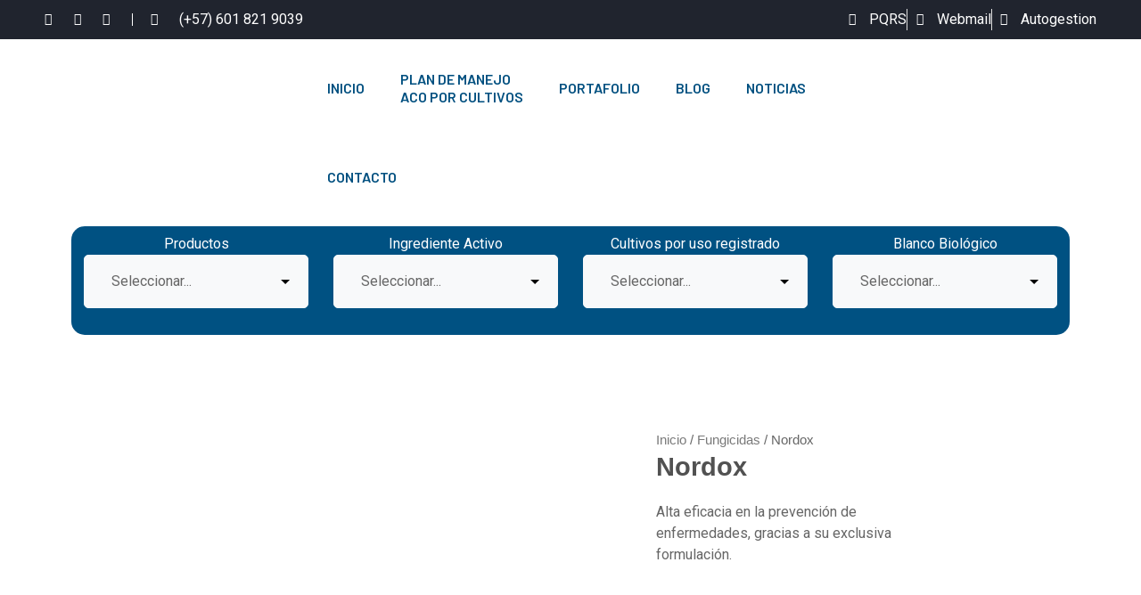

--- FILE ---
content_type: text/html; charset=UTF-8
request_url: https://anasac.co/product/nordox/
body_size: 39645
content:
<!DOCTYPE html>
<html dir="ltr" lang="es" prefix="og: https://ogp.me/ns#">
<head>
	<meta charset="UTF-8">
	<meta name="viewport" content="width=device-width, initial-scale=1.0, viewport-fit=cover" />		<title>Nordox - Anasac Colombia</title>
	<style>img:is([sizes="auto" i], [sizes^="auto," i]) { contain-intrinsic-size: 3000px 1500px }</style>
	
		<!-- All in One SEO 4.8.6.1 - aioseo.com -->
	<meta name="description" content="Alta eficacia en la prevención de enfermedades, gracias a su exclusiva formulación." />
	<meta name="robots" content="max-image-preview:large" />
	<link rel="canonical" href="https://anasac.co/product/nordox/" />
	<meta name="generator" content="All in One SEO (AIOSEO) 4.8.6.1" />
		<meta property="og:locale" content="es_ES" />
		<meta property="og:site_name" content="Anasac Colombia - Otro sitio realizado con WordPress" />
		<meta property="og:type" content="article" />
		<meta property="og:title" content="Nordox - Anasac Colombia" />
		<meta property="og:description" content="Alta eficacia en la prevención de enfermedades, gracias a su exclusiva formulación." />
		<meta property="og:url" content="https://anasac.co/product/nordox/" />
		<meta property="article:published_time" content="2022-03-04T20:32:02+00:00" />
		<meta property="article:modified_time" content="2024-06-24T20:07:11+00:00" />
		<meta name="twitter:card" content="summary" />
		<meta name="twitter:title" content="Nordox - Anasac Colombia" />
		<meta name="twitter:description" content="Alta eficacia en la prevención de enfermedades, gracias a su exclusiva formulación." />
		<script type="application/ld+json" class="aioseo-schema">
			{"@context":"https:\/\/schema.org","@graph":[{"@type":"BreadcrumbList","@id":"https:\/\/anasac.co\/product\/nordox\/#breadcrumblist","itemListElement":[{"@type":"ListItem","@id":"https:\/\/anasac.co#listItem","position":1,"name":"Home","item":"https:\/\/anasac.co","nextItem":{"@type":"ListItem","@id":"https:\/\/anasac.co\/shop\/#listItem","name":"Shop"}},{"@type":"ListItem","@id":"https:\/\/anasac.co\/shop\/#listItem","position":2,"name":"Shop","item":"https:\/\/anasac.co\/shop\/","nextItem":{"@type":"ListItem","@id":"https:\/\/anasac.co\/product-category\/fungicidas\/#listItem","name":"Fungicidas"},"previousItem":{"@type":"ListItem","@id":"https:\/\/anasac.co#listItem","name":"Home"}},{"@type":"ListItem","@id":"https:\/\/anasac.co\/product-category\/fungicidas\/#listItem","position":3,"name":"Fungicidas","item":"https:\/\/anasac.co\/product-category\/fungicidas\/","nextItem":{"@type":"ListItem","@id":"https:\/\/anasac.co\/product\/nordox\/#listItem","name":"Nordox"},"previousItem":{"@type":"ListItem","@id":"https:\/\/anasac.co\/shop\/#listItem","name":"Shop"}},{"@type":"ListItem","@id":"https:\/\/anasac.co\/product\/nordox\/#listItem","position":4,"name":"Nordox","previousItem":{"@type":"ListItem","@id":"https:\/\/anasac.co\/product-category\/fungicidas\/#listItem","name":"Fungicidas"}}]},{"@type":"ItemPage","@id":"https:\/\/anasac.co\/product\/nordox\/#itempage","url":"https:\/\/anasac.co\/product\/nordox\/","name":"Nordox - Anasac Colombia","description":"Alta eficacia en la prevenci\u00f3n de enfermedades, gracias a su exclusiva formulaci\u00f3n.","inLanguage":"es-ES","isPartOf":{"@id":"https:\/\/anasac.co\/#website"},"breadcrumb":{"@id":"https:\/\/anasac.co\/product\/nordox\/#breadcrumblist"},"image":{"@type":"ImageObject","url":"https:\/\/anasac.co\/wp-content\/uploads\/2022\/03\/nordox.jpg","@id":"https:\/\/anasac.co\/product\/nordox\/#mainImage","width":730,"height":622,"caption":"Nordox"},"primaryImageOfPage":{"@id":"https:\/\/anasac.co\/product\/nordox\/#mainImage"},"datePublished":"2022-03-04T20:32:02+00:00","dateModified":"2024-06-24T20:07:11+00:00"},{"@type":"Organization","@id":"https:\/\/anasac.co\/#organization","name":"Anasac Colombia","description":"Otro sitio realizado con WordPress","url":"https:\/\/anasac.co\/"},{"@type":"WebSite","@id":"https:\/\/anasac.co\/#website","url":"https:\/\/anasac.co\/","name":"Anasac Colombia","description":"Otro sitio realizado con WordPress","inLanguage":"es-ES","publisher":{"@id":"https:\/\/anasac.co\/#organization"}}]}
		</script>
		<!-- All in One SEO -->

<link rel='dns-prefetch' href='//fonts.googleapis.com' />
<link rel="alternate" type="application/rss+xml" title="Anasac Colombia &raquo; Feed" href="https://anasac.co/feed/" />
<link rel="alternate" type="application/rss+xml" title="Anasac Colombia &raquo; Feed de los comentarios" href="https://anasac.co/comments/feed/" />
<link rel="alternate" type="application/rss+xml" title="Anasac Colombia &raquo; Comentario Nordox del feed" href="https://anasac.co/product/nordox/feed/" />
		<!-- This site uses the Google Analytics by MonsterInsights plugin v9.5.3 - Using Analytics tracking - https://www.monsterinsights.com/ -->
		<!-- Nota: MonsterInsights no está actualmente configurado en este sitio. El dueño del sitio necesita identificarse usando su cuenta de Google Analytics en el panel de ajustes de MonsterInsights. -->
					<!-- No tracking code set -->
				<!-- / Google Analytics by MonsterInsights -->
		<script type="text/javascript">
/* <![CDATA[ */
window._wpemojiSettings = {"baseUrl":"https:\/\/s.w.org\/images\/core\/emoji\/15.0.3\/72x72\/","ext":".png","svgUrl":"https:\/\/s.w.org\/images\/core\/emoji\/15.0.3\/svg\/","svgExt":".svg","source":{"concatemoji":"https:\/\/anasac.co\/wp-includes\/js\/wp-emoji-release.min.js?ver=6.7.1"}};
/*! This file is auto-generated */
!function(i,n){var o,s,e;function c(e){try{var t={supportTests:e,timestamp:(new Date).valueOf()};sessionStorage.setItem(o,JSON.stringify(t))}catch(e){}}function p(e,t,n){e.clearRect(0,0,e.canvas.width,e.canvas.height),e.fillText(t,0,0);var t=new Uint32Array(e.getImageData(0,0,e.canvas.width,e.canvas.height).data),r=(e.clearRect(0,0,e.canvas.width,e.canvas.height),e.fillText(n,0,0),new Uint32Array(e.getImageData(0,0,e.canvas.width,e.canvas.height).data));return t.every(function(e,t){return e===r[t]})}function u(e,t,n){switch(t){case"flag":return n(e,"\ud83c\udff3\ufe0f\u200d\u26a7\ufe0f","\ud83c\udff3\ufe0f\u200b\u26a7\ufe0f")?!1:!n(e,"\ud83c\uddfa\ud83c\uddf3","\ud83c\uddfa\u200b\ud83c\uddf3")&&!n(e,"\ud83c\udff4\udb40\udc67\udb40\udc62\udb40\udc65\udb40\udc6e\udb40\udc67\udb40\udc7f","\ud83c\udff4\u200b\udb40\udc67\u200b\udb40\udc62\u200b\udb40\udc65\u200b\udb40\udc6e\u200b\udb40\udc67\u200b\udb40\udc7f");case"emoji":return!n(e,"\ud83d\udc26\u200d\u2b1b","\ud83d\udc26\u200b\u2b1b")}return!1}function f(e,t,n){var r="undefined"!=typeof WorkerGlobalScope&&self instanceof WorkerGlobalScope?new OffscreenCanvas(300,150):i.createElement("canvas"),a=r.getContext("2d",{willReadFrequently:!0}),o=(a.textBaseline="top",a.font="600 32px Arial",{});return e.forEach(function(e){o[e]=t(a,e,n)}),o}function t(e){var t=i.createElement("script");t.src=e,t.defer=!0,i.head.appendChild(t)}"undefined"!=typeof Promise&&(o="wpEmojiSettingsSupports",s=["flag","emoji"],n.supports={everything:!0,everythingExceptFlag:!0},e=new Promise(function(e){i.addEventListener("DOMContentLoaded",e,{once:!0})}),new Promise(function(t){var n=function(){try{var e=JSON.parse(sessionStorage.getItem(o));if("object"==typeof e&&"number"==typeof e.timestamp&&(new Date).valueOf()<e.timestamp+604800&&"object"==typeof e.supportTests)return e.supportTests}catch(e){}return null}();if(!n){if("undefined"!=typeof Worker&&"undefined"!=typeof OffscreenCanvas&&"undefined"!=typeof URL&&URL.createObjectURL&&"undefined"!=typeof Blob)try{var e="postMessage("+f.toString()+"("+[JSON.stringify(s),u.toString(),p.toString()].join(",")+"));",r=new Blob([e],{type:"text/javascript"}),a=new Worker(URL.createObjectURL(r),{name:"wpTestEmojiSupports"});return void(a.onmessage=function(e){c(n=e.data),a.terminate(),t(n)})}catch(e){}c(n=f(s,u,p))}t(n)}).then(function(e){for(var t in e)n.supports[t]=e[t],n.supports.everything=n.supports.everything&&n.supports[t],"flag"!==t&&(n.supports.everythingExceptFlag=n.supports.everythingExceptFlag&&n.supports[t]);n.supports.everythingExceptFlag=n.supports.everythingExceptFlag&&!n.supports.flag,n.DOMReady=!1,n.readyCallback=function(){n.DOMReady=!0}}).then(function(){return e}).then(function(){var e;n.supports.everything||(n.readyCallback(),(e=n.source||{}).concatemoji?t(e.concatemoji):e.wpemoji&&e.twemoji&&(t(e.twemoji),t(e.wpemoji)))}))}((window,document),window._wpemojiSettings);
/* ]]> */
</script>
<link rel='stylesheet' id='byron-icon-css' href='https://anasac.co/wp-content/plugins/masterlayer-addons-for-elementor/assets/css/byron.css?ver=1.0' type='text/css' media='all' />
<link rel='stylesheet' id='feather-icon-css' href='https://anasac.co/wp-content/plugins/masterlayer-addons-for-elementor/assets/css/feather-icons.css?ver=1.0' type='text/css' media='all' />
<style id='wp-emoji-styles-inline-css' type='text/css'>

	img.wp-smiley, img.emoji {
		display: inline !important;
		border: none !important;
		box-shadow: none !important;
		height: 1em !important;
		width: 1em !important;
		margin: 0 0.07em !important;
		vertical-align: -0.1em !important;
		background: none !important;
		padding: 0 !important;
	}
</style>
<link rel='stylesheet' id='wp-block-library-css' href='https://anasac.co/wp-includes/css/dist/block-library/style.min.css?ver=6.7.1' type='text/css' media='all' />
<style id='classic-theme-styles-inline-css' type='text/css'>
/*! This file is auto-generated */
.wp-block-button__link{color:#fff;background-color:#32373c;border-radius:9999px;box-shadow:none;text-decoration:none;padding:calc(.667em + 2px) calc(1.333em + 2px);font-size:1.125em}.wp-block-file__button{background:#32373c;color:#fff;text-decoration:none}
</style>
<style id='global-styles-inline-css' type='text/css'>
:root{--wp--preset--aspect-ratio--square: 1;--wp--preset--aspect-ratio--4-3: 4/3;--wp--preset--aspect-ratio--3-4: 3/4;--wp--preset--aspect-ratio--3-2: 3/2;--wp--preset--aspect-ratio--2-3: 2/3;--wp--preset--aspect-ratio--16-9: 16/9;--wp--preset--aspect-ratio--9-16: 9/16;--wp--preset--color--black: #000000;--wp--preset--color--cyan-bluish-gray: #abb8c3;--wp--preset--color--white: #ffffff;--wp--preset--color--pale-pink: #f78da7;--wp--preset--color--vivid-red: #cf2e2e;--wp--preset--color--luminous-vivid-orange: #ff6900;--wp--preset--color--luminous-vivid-amber: #fcb900;--wp--preset--color--light-green-cyan: #7bdcb5;--wp--preset--color--vivid-green-cyan: #00d084;--wp--preset--color--pale-cyan-blue: #8ed1fc;--wp--preset--color--vivid-cyan-blue: #0693e3;--wp--preset--color--vivid-purple: #9b51e0;--wp--preset--gradient--vivid-cyan-blue-to-vivid-purple: linear-gradient(135deg,rgba(6,147,227,1) 0%,rgb(155,81,224) 100%);--wp--preset--gradient--light-green-cyan-to-vivid-green-cyan: linear-gradient(135deg,rgb(122,220,180) 0%,rgb(0,208,130) 100%);--wp--preset--gradient--luminous-vivid-amber-to-luminous-vivid-orange: linear-gradient(135deg,rgba(252,185,0,1) 0%,rgba(255,105,0,1) 100%);--wp--preset--gradient--luminous-vivid-orange-to-vivid-red: linear-gradient(135deg,rgba(255,105,0,1) 0%,rgb(207,46,46) 100%);--wp--preset--gradient--very-light-gray-to-cyan-bluish-gray: linear-gradient(135deg,rgb(238,238,238) 0%,rgb(169,184,195) 100%);--wp--preset--gradient--cool-to-warm-spectrum: linear-gradient(135deg,rgb(74,234,220) 0%,rgb(151,120,209) 20%,rgb(207,42,186) 40%,rgb(238,44,130) 60%,rgb(251,105,98) 80%,rgb(254,248,76) 100%);--wp--preset--gradient--blush-light-purple: linear-gradient(135deg,rgb(255,206,236) 0%,rgb(152,150,240) 100%);--wp--preset--gradient--blush-bordeaux: linear-gradient(135deg,rgb(254,205,165) 0%,rgb(254,45,45) 50%,rgb(107,0,62) 100%);--wp--preset--gradient--luminous-dusk: linear-gradient(135deg,rgb(255,203,112) 0%,rgb(199,81,192) 50%,rgb(65,88,208) 100%);--wp--preset--gradient--pale-ocean: linear-gradient(135deg,rgb(255,245,203) 0%,rgb(182,227,212) 50%,rgb(51,167,181) 100%);--wp--preset--gradient--electric-grass: linear-gradient(135deg,rgb(202,248,128) 0%,rgb(113,206,126) 100%);--wp--preset--gradient--midnight: linear-gradient(135deg,rgb(2,3,129) 0%,rgb(40,116,252) 100%);--wp--preset--font-size--small: 13px;--wp--preset--font-size--medium: 20px;--wp--preset--font-size--large: 36px;--wp--preset--font-size--x-large: 42px;--wp--preset--spacing--20: 0.44rem;--wp--preset--spacing--30: 0.67rem;--wp--preset--spacing--40: 1rem;--wp--preset--spacing--50: 1.5rem;--wp--preset--spacing--60: 2.25rem;--wp--preset--spacing--70: 3.38rem;--wp--preset--spacing--80: 5.06rem;--wp--preset--shadow--natural: 6px 6px 9px rgba(0, 0, 0, 0.2);--wp--preset--shadow--deep: 12px 12px 50px rgba(0, 0, 0, 0.4);--wp--preset--shadow--sharp: 6px 6px 0px rgba(0, 0, 0, 0.2);--wp--preset--shadow--outlined: 6px 6px 0px -3px rgba(255, 255, 255, 1), 6px 6px rgba(0, 0, 0, 1);--wp--preset--shadow--crisp: 6px 6px 0px rgba(0, 0, 0, 1);}:where(.is-layout-flex){gap: 0.5em;}:where(.is-layout-grid){gap: 0.5em;}body .is-layout-flex{display: flex;}.is-layout-flex{flex-wrap: wrap;align-items: center;}.is-layout-flex > :is(*, div){margin: 0;}body .is-layout-grid{display: grid;}.is-layout-grid > :is(*, div){margin: 0;}:where(.wp-block-columns.is-layout-flex){gap: 2em;}:where(.wp-block-columns.is-layout-grid){gap: 2em;}:where(.wp-block-post-template.is-layout-flex){gap: 1.25em;}:where(.wp-block-post-template.is-layout-grid){gap: 1.25em;}.has-black-color{color: var(--wp--preset--color--black) !important;}.has-cyan-bluish-gray-color{color: var(--wp--preset--color--cyan-bluish-gray) !important;}.has-white-color{color: var(--wp--preset--color--white) !important;}.has-pale-pink-color{color: var(--wp--preset--color--pale-pink) !important;}.has-vivid-red-color{color: var(--wp--preset--color--vivid-red) !important;}.has-luminous-vivid-orange-color{color: var(--wp--preset--color--luminous-vivid-orange) !important;}.has-luminous-vivid-amber-color{color: var(--wp--preset--color--luminous-vivid-amber) !important;}.has-light-green-cyan-color{color: var(--wp--preset--color--light-green-cyan) !important;}.has-vivid-green-cyan-color{color: var(--wp--preset--color--vivid-green-cyan) !important;}.has-pale-cyan-blue-color{color: var(--wp--preset--color--pale-cyan-blue) !important;}.has-vivid-cyan-blue-color{color: var(--wp--preset--color--vivid-cyan-blue) !important;}.has-vivid-purple-color{color: var(--wp--preset--color--vivid-purple) !important;}.has-black-background-color{background-color: var(--wp--preset--color--black) !important;}.has-cyan-bluish-gray-background-color{background-color: var(--wp--preset--color--cyan-bluish-gray) !important;}.has-white-background-color{background-color: var(--wp--preset--color--white) !important;}.has-pale-pink-background-color{background-color: var(--wp--preset--color--pale-pink) !important;}.has-vivid-red-background-color{background-color: var(--wp--preset--color--vivid-red) !important;}.has-luminous-vivid-orange-background-color{background-color: var(--wp--preset--color--luminous-vivid-orange) !important;}.has-luminous-vivid-amber-background-color{background-color: var(--wp--preset--color--luminous-vivid-amber) !important;}.has-light-green-cyan-background-color{background-color: var(--wp--preset--color--light-green-cyan) !important;}.has-vivid-green-cyan-background-color{background-color: var(--wp--preset--color--vivid-green-cyan) !important;}.has-pale-cyan-blue-background-color{background-color: var(--wp--preset--color--pale-cyan-blue) !important;}.has-vivid-cyan-blue-background-color{background-color: var(--wp--preset--color--vivid-cyan-blue) !important;}.has-vivid-purple-background-color{background-color: var(--wp--preset--color--vivid-purple) !important;}.has-black-border-color{border-color: var(--wp--preset--color--black) !important;}.has-cyan-bluish-gray-border-color{border-color: var(--wp--preset--color--cyan-bluish-gray) !important;}.has-white-border-color{border-color: var(--wp--preset--color--white) !important;}.has-pale-pink-border-color{border-color: var(--wp--preset--color--pale-pink) !important;}.has-vivid-red-border-color{border-color: var(--wp--preset--color--vivid-red) !important;}.has-luminous-vivid-orange-border-color{border-color: var(--wp--preset--color--luminous-vivid-orange) !important;}.has-luminous-vivid-amber-border-color{border-color: var(--wp--preset--color--luminous-vivid-amber) !important;}.has-light-green-cyan-border-color{border-color: var(--wp--preset--color--light-green-cyan) !important;}.has-vivid-green-cyan-border-color{border-color: var(--wp--preset--color--vivid-green-cyan) !important;}.has-pale-cyan-blue-border-color{border-color: var(--wp--preset--color--pale-cyan-blue) !important;}.has-vivid-cyan-blue-border-color{border-color: var(--wp--preset--color--vivid-cyan-blue) !important;}.has-vivid-purple-border-color{border-color: var(--wp--preset--color--vivid-purple) !important;}.has-vivid-cyan-blue-to-vivid-purple-gradient-background{background: var(--wp--preset--gradient--vivid-cyan-blue-to-vivid-purple) !important;}.has-light-green-cyan-to-vivid-green-cyan-gradient-background{background: var(--wp--preset--gradient--light-green-cyan-to-vivid-green-cyan) !important;}.has-luminous-vivid-amber-to-luminous-vivid-orange-gradient-background{background: var(--wp--preset--gradient--luminous-vivid-amber-to-luminous-vivid-orange) !important;}.has-luminous-vivid-orange-to-vivid-red-gradient-background{background: var(--wp--preset--gradient--luminous-vivid-orange-to-vivid-red) !important;}.has-very-light-gray-to-cyan-bluish-gray-gradient-background{background: var(--wp--preset--gradient--very-light-gray-to-cyan-bluish-gray) !important;}.has-cool-to-warm-spectrum-gradient-background{background: var(--wp--preset--gradient--cool-to-warm-spectrum) !important;}.has-blush-light-purple-gradient-background{background: var(--wp--preset--gradient--blush-light-purple) !important;}.has-blush-bordeaux-gradient-background{background: var(--wp--preset--gradient--blush-bordeaux) !important;}.has-luminous-dusk-gradient-background{background: var(--wp--preset--gradient--luminous-dusk) !important;}.has-pale-ocean-gradient-background{background: var(--wp--preset--gradient--pale-ocean) !important;}.has-electric-grass-gradient-background{background: var(--wp--preset--gradient--electric-grass) !important;}.has-midnight-gradient-background{background: var(--wp--preset--gradient--midnight) !important;}.has-small-font-size{font-size: var(--wp--preset--font-size--small) !important;}.has-medium-font-size{font-size: var(--wp--preset--font-size--medium) !important;}.has-large-font-size{font-size: var(--wp--preset--font-size--large) !important;}.has-x-large-font-size{font-size: var(--wp--preset--font-size--x-large) !important;}
:where(.wp-block-post-template.is-layout-flex){gap: 1.25em;}:where(.wp-block-post-template.is-layout-grid){gap: 1.25em;}
:where(.wp-block-columns.is-layout-flex){gap: 2em;}:where(.wp-block-columns.is-layout-grid){gap: 2em;}
:root :where(.wp-block-pullquote){font-size: 1.5em;line-height: 1.6;}
</style>
<link rel='stylesheet' id='contact-form-7-css' href='https://anasac.co/wp-content/plugins/contact-form-7/includes/css/styles.css?ver=6.1.1' type='text/css' media='all' />
<link rel='stylesheet' id='photoswipe-css' href='https://anasac.co/wp-content/plugins/woocommerce/assets/css/photoswipe/photoswipe.min.css?ver=9.8.6' type='text/css' media='all' />
<link rel='stylesheet' id='photoswipe-default-skin-css' href='https://anasac.co/wp-content/plugins/woocommerce/assets/css/photoswipe/default-skin/default-skin.min.css?ver=9.8.6' type='text/css' media='all' />
<style id='woocommerce-inline-inline-css' type='text/css'>
.woocommerce form .form-row .required { visibility: visible; }
</style>
<link rel='stylesheet' id='cf7-pdf-generation-public-css-css' href='https://anasac.co/wp-content/plugins/generate-pdf-using-contact-form-7/assets/css/cf7-pdf-generation-public-min.css?ver=1.2' type='text/css' media='all' />
<link rel='stylesheet' id='woocommerce-product-attachment-css' href='https://anasac.co/wp-content/plugins/woo-product-attachment/public/css/woocommerce-product-attachment-public.css?ver=2.1.6' type='text/css' media='all' />
<link rel='stylesheet' id='brands-styles-css' href='https://anasac.co/wp-content/plugins/woocommerce/assets/css/brands.css?ver=9.8.6' type='text/css' media='all' />
<link rel='stylesheet' id='animate-css' href='https://anasac.co/wp-content/themes/byron/assets/css/animate.css?ver=3.5.2' type='text/css' media='all' />
<link rel='stylesheet' id='animsition-css' href='https://anasac.co/wp-content/themes/byron/assets/css/animsition.css?ver=4.0.1' type='text/css' media='all' />
<link rel='stylesheet' id='slick-css' href='https://anasac.co/wp-content/plugins/masterlayer-addons-for-elementor/assets/css/slick.css?ver=1.0' type='text/css' media='all' />
<link rel='stylesheet' id='core-icon-css' href='https://anasac.co/wp-content/themes/byron/assets/css/coreicons.css?ver=1.0.0' type='text/css' media='all' />
<link rel='stylesheet' id='eleganticons-css' href='https://anasac.co/wp-content/themes/byron/assets/css/eleganticons.css?ver=1.0.0' type='text/css' media='all' />
<link rel='stylesheet' id='pe-icon-7-stroke-css' href='https://anasac.co/wp-content/themes/byron/assets/css/pe-icon-7-stroke.css?ver=1.0.0' type='text/css' media='all' />
<link rel='stylesheet' id='fontawesome-css' href='https://anasac.co/wp-content/themes/byron/assets/css/fontawesome.css?ver=5.13.0' type='text/css' media='all' />
<link rel='stylesheet' id='byron-theme-style-css' href='https://anasac.co/wp-content/themes/byron/style.css?ver=1.0.0' type='text/css' media='all' />
<style id='byron-theme-style-inline-css' type='text/css'>
/*TYPOGRAPHY*/body{font-family:"Roboto";}h1,h2,h3,h4,h5,h6{font-family:"Barlow";}/*ACCENT COLOR*/body[class^="elementor-kit-"], body[class*=" elementor-kit-"] { --e-global-color-accent: #f1f2f3;}/*CUSTOMIZER STYLING*/.animsition-loading{background-color:#fcb30a;}.header-style-1 #site-header:after{background-color:#d6d6d6;}#main-nav > ul > li > a > span{color:#005181;}#main-nav > ul > li > a:hover > span{color:#5d9331;}.header-info .content{color:#005182;}#featured-title{background-color:#ffffff;}.post-content-wrap{background-color:#ffffff;}.hentry .post-content-wrap{border-color:#383838;}
</style>
<link rel='stylesheet' id='byron-google-font-roboto-css' href='//fonts.googleapis.com/css?family=Roboto%3A100%2C200%2C300%2C400%2C500%2C600%2C700%2C800%2C900&#038;subset=latin&#038;ver=6.7.1' type='text/css' media='all' />
<link rel='stylesheet' id='byron-google-font-barlow-css' href='//fonts.googleapis.com/css?family=Barlow%3A100%2C200%2C300%2C400%2C500%2C600%2C700%2C800%2C900&#038;subset=latin&#038;ver=6.7.1' type='text/css' media='all' />
<link rel='stylesheet' id='elementor-frontend-css' href='https://anasac.co/wp-content/uploads/elementor/css/custom-frontend.min.css?ver=1769353034' type='text/css' media='all' />
<style id='elementor-frontend-inline-css' type='text/css'>
.elementor-2692 .elementor-element.elementor-element-75677c09:not(.elementor-motion-effects-element-type-background) > .elementor-widget-wrap, .elementor-2692 .elementor-element.elementor-element-75677c09 > .elementor-widget-wrap > .elementor-motion-effects-container > .elementor-motion-effects-layer{background-image:url("https://anasac.co/wp-content/uploads/2022/03/nordox.jpg");}
</style>
<link rel='stylesheet' id='widget-icon-list-css' href='https://anasac.co/wp-content/uploads/elementor/css/custom-widget-icon-list.min.css?ver=1769353034' type='text/css' media='all' />
<link rel='stylesheet' id='widget-heading-css' href='https://anasac.co/wp-content/plugins/elementor/assets/css/widget-heading.min.css?ver=3.31.3' type='text/css' media='all' />
<link rel='stylesheet' id='e-animation-rotateInDownLeft-css' href='https://anasac.co/wp-content/plugins/elementor/assets/lib/animations/styles/rotateInDownLeft.min.css?ver=3.31.3' type='text/css' media='all' />
<link rel='stylesheet' id='e-motion-fx-css' href='https://anasac.co/wp-content/plugins/elementor-pro/assets/css/modules/motion-fx.min.css?ver=3.29.2' type='text/css' media='all' />
<link rel='stylesheet' id='widget-spacer-css' href='https://anasac.co/wp-content/plugins/elementor/assets/css/widget-spacer.min.css?ver=3.31.3' type='text/css' media='all' />
<link rel='stylesheet' id='e-animation-rotateInDownRight-css' href='https://anasac.co/wp-content/plugins/elementor/assets/lib/animations/styles/rotateInDownRight.min.css?ver=3.31.3' type='text/css' media='all' />
<link rel='stylesheet' id='e-animation-fadeIn-css' href='https://anasac.co/wp-content/plugins/elementor/assets/lib/animations/styles/fadeIn.min.css?ver=3.31.3' type='text/css' media='all' />
<link rel='stylesheet' id='e-popup-css' href='https://anasac.co/wp-content/plugins/elementor-pro/assets/css/conditionals/popup.min.css?ver=3.29.2' type='text/css' media='all' />
<link rel='stylesheet' id='widget-image-css' href='https://anasac.co/wp-content/plugins/elementor/assets/css/widget-image.min.css?ver=3.31.3' type='text/css' media='all' />
<link rel='stylesheet' id='widget-nav-menu-css' href='https://anasac.co/wp-content/uploads/elementor/css/custom-pro-widget-nav-menu.min.css?ver=1769353034' type='text/css' media='all' />
<link rel='stylesheet' id='widget-divider-css' href='https://anasac.co/wp-content/plugins/elementor/assets/css/widget-divider.min.css?ver=3.31.3' type='text/css' media='all' />
<link rel='stylesheet' id='widget-woocommerce-product-price-css' href='https://anasac.co/wp-content/plugins/elementor-pro/assets/css/widget-woocommerce-product-price.min.css?ver=3.29.2' type='text/css' media='all' />
<link rel='stylesheet' id='widget-woocommerce-product-add-to-cart-css' href='https://anasac.co/wp-content/uploads/elementor/css/custom-pro-widget-woocommerce-product-add-to-cart.min.css?ver=1769353034' type='text/css' media='all' />
<link rel='stylesheet' id='widget-woocommerce-product-data-tabs-css' href='https://anasac.co/wp-content/plugins/elementor-pro/assets/css/widget-woocommerce-product-data-tabs.min.css?ver=3.29.2' type='text/css' media='all' />
<link rel='stylesheet' id='widget-woocommerce-products-css' href='https://anasac.co/wp-content/plugins/elementor-pro/assets/css/widget-woocommerce-products.min.css?ver=3.29.2' type='text/css' media='all' />
<link rel='stylesheet' id='elementor-icons-css' href='https://anasac.co/wp-content/plugins/elementor/assets/lib/eicons/css/elementor-icons.min.css?ver=5.43.0' type='text/css' media='all' />
<link rel='stylesheet' id='elementor-post-18-css' href='https://anasac.co/wp-content/uploads/elementor/css/post-18.css?ver=1769353034' type='text/css' media='all' />
<link rel='stylesheet' id='font-awesome-5-all-css' href='https://anasac.co/wp-content/plugins/elementor/assets/lib/font-awesome/css/all.min.css?ver=3.31.3' type='text/css' media='all' />
<link rel='stylesheet' id='font-awesome-4-shim-css' href='https://anasac.co/wp-content/plugins/elementor/assets/lib/font-awesome/css/v4-shims.min.css?ver=3.31.3' type='text/css' media='all' />
<link rel='stylesheet' id='mae-widgets-css' href='https://anasac.co/wp-content/plugins/masterlayer-addons-for-elementor/assets/css/mae-widgets.css?ver=1.0' type='text/css' media='all' />
<link rel='stylesheet' id='elementor-post-4118-css' href='https://anasac.co/wp-content/uploads/elementor/css/post-4118.css?ver=1769353034' type='text/css' media='all' />
<link rel='stylesheet' id='elementor-post-4003-css' href='https://anasac.co/wp-content/uploads/elementor/css/post-4003.css?ver=1769353034' type='text/css' media='all' />
<link rel='stylesheet' id='elementor-post-3702-css' href='https://anasac.co/wp-content/uploads/elementor/css/post-3702.css?ver=1769353035' type='text/css' media='all' />
<link rel='stylesheet' id='elementor-post-3433-css' href='https://anasac.co/wp-content/uploads/elementor/css/post-3433.css?ver=1769353035' type='text/css' media='all' />
<link rel='stylesheet' id='elementor-post-3427-css' href='https://anasac.co/wp-content/uploads/elementor/css/post-3427.css?ver=1769353035' type='text/css' media='all' />
<link rel='stylesheet' id='elementor-post-3421-css' href='https://anasac.co/wp-content/uploads/elementor/css/post-3421.css?ver=1769353035' type='text/css' media='all' />
<link rel='stylesheet' id='elementor-post-3415-css' href='https://anasac.co/wp-content/uploads/elementor/css/post-3415.css?ver=1769353035' type='text/css' media='all' />
<link rel='stylesheet' id='elementor-post-3409-css' href='https://anasac.co/wp-content/uploads/elementor/css/post-3409.css?ver=1769353035' type='text/css' media='all' />
<link rel='stylesheet' id='elementor-post-3403-css' href='https://anasac.co/wp-content/uploads/elementor/css/post-3403.css?ver=1769353035' type='text/css' media='all' />
<link rel='stylesheet' id='elementor-post-3341-css' href='https://anasac.co/wp-content/uploads/elementor/css/post-3341.css?ver=1769353035' type='text/css' media='all' />
<link rel='stylesheet' id='elementor-post-3283-css' href='https://anasac.co/wp-content/uploads/elementor/css/post-3283.css?ver=1769353035' type='text/css' media='all' />
<link rel='stylesheet' id='elementor-post-2281-css' href='https://anasac.co/wp-content/uploads/elementor/css/post-2281.css?ver=1769353035' type='text/css' media='all' />
<link rel='stylesheet' id='elementor-post-2225-css' href='https://anasac.co/wp-content/uploads/elementor/css/post-2225.css?ver=1769353035' type='text/css' media='all' />
<link rel='stylesheet' id='elementor-post-2692-css' href='https://anasac.co/wp-content/uploads/elementor/css/post-2692.css?ver=1769353149' type='text/css' media='all' />
<link rel='stylesheet' id='elementor-gf-local-roboto-css' href='http://anasac.co/wp-content/uploads/elementor/google-fonts/css/roboto.css?ver=1745417246' type='text/css' media='all' />
<link rel='stylesheet' id='elementor-gf-local-robotoslab-css' href='http://anasac.co/wp-content/uploads/elementor/google-fonts/css/robotoslab.css?ver=1745417262' type='text/css' media='all' />
<link rel='stylesheet' id='elementor-gf-local-poppins-css' href='http://anasac.co/wp-content/uploads/elementor/google-fonts/css/poppins.css?ver=1745417271' type='text/css' media='all' />
<link rel='stylesheet' id='elementor-gf-local-barlow-css' href='http://anasac.co/wp-content/uploads/elementor/google-fonts/css/barlow.css?ver=1745417286' type='text/css' media='all' />
<link rel='stylesheet' id='elementor-gf-local-ubuntucondensed-css' href='http://anasac.co/wp-content/uploads/elementor/google-fonts/css/ubuntucondensed.css?ver=1745417295' type='text/css' media='all' />
<link rel='stylesheet' id='elementor-gf-local-abel-css' href='http://anasac.co/wp-content/uploads/elementor/google-fonts/css/abel.css?ver=1745417295' type='text/css' media='all' />
<link rel='stylesheet' id='elementor-icons-shared-0-css' href='https://anasac.co/wp-content/plugins/elementor/assets/lib/font-awesome/css/fontawesome.min.css?ver=5.15.3' type='text/css' media='all' />
<link rel='stylesheet' id='elementor-icons-fa-brands-css' href='https://anasac.co/wp-content/plugins/elementor/assets/lib/font-awesome/css/brands.min.css?ver=5.15.3' type='text/css' media='all' />
<link rel='stylesheet' id='elementor-icons-fa-solid-css' href='https://anasac.co/wp-content/plugins/elementor/assets/lib/font-awesome/css/solid.min.css?ver=5.15.3' type='text/css' media='all' />
<script type="text/javascript" src="https://anasac.co/wp-includes/js/jquery/jquery.min.js?ver=3.7.1" id="jquery-core-js"></script>
<script type="text/javascript" src="https://anasac.co/wp-includes/js/jquery/jquery-migrate.min.js?ver=3.4.1" id="jquery-migrate-js"></script>
<script type="text/javascript" src="https://anasac.co/wp-content/plugins/woocommerce/assets/js/jquery-blockui/jquery.blockUI.min.js?ver=2.7.0-wc.9.8.6" id="jquery-blockui-js" defer="defer" data-wp-strategy="defer"></script>
<script type="text/javascript" id="wc-add-to-cart-js-extra">
/* <![CDATA[ */
var wc_add_to_cart_params = {"ajax_url":"\/wp-admin\/admin-ajax.php","wc_ajax_url":"\/?wc-ajax=%%endpoint%%","i18n_view_cart":"Ver carrito","cart_url":"https:\/\/anasac.co\/cart\/","is_cart":"","cart_redirect_after_add":"no"};
/* ]]> */
</script>
<script type="text/javascript" src="https://anasac.co/wp-content/plugins/woocommerce/assets/js/frontend/add-to-cart.min.js?ver=9.8.6" id="wc-add-to-cart-js" defer="defer" data-wp-strategy="defer"></script>
<script type="text/javascript" src="https://anasac.co/wp-content/plugins/woocommerce/assets/js/zoom/jquery.zoom.min.js?ver=1.7.21-wc.9.8.6" id="zoom-js" defer="defer" data-wp-strategy="defer"></script>
<script type="text/javascript" src="https://anasac.co/wp-content/plugins/woocommerce/assets/js/flexslider/jquery.flexslider.min.js?ver=2.7.2-wc.9.8.6" id="flexslider-js" defer="defer" data-wp-strategy="defer"></script>
<script type="text/javascript" src="https://anasac.co/wp-content/plugins/woocommerce/assets/js/photoswipe/photoswipe.min.js?ver=4.1.1-wc.9.8.6" id="photoswipe-js" defer="defer" data-wp-strategy="defer"></script>
<script type="text/javascript" src="https://anasac.co/wp-content/plugins/woocommerce/assets/js/photoswipe/photoswipe-ui-default.min.js?ver=4.1.1-wc.9.8.6" id="photoswipe-ui-default-js" defer="defer" data-wp-strategy="defer"></script>
<script type="text/javascript" id="wc-single-product-js-extra">
/* <![CDATA[ */
var wc_single_product_params = {"i18n_required_rating_text":"Por favor elige una puntuaci\u00f3n","i18n_rating_options":["1 de 5 estrellas","2 de 5 estrellas","3 de 5 estrellas","4 de 5 estrellas","5 de 5 estrellas"],"i18n_product_gallery_trigger_text":"Ver galer\u00eda de im\u00e1genes a pantalla completa","review_rating_required":"yes","flexslider":{"rtl":false,"animation":"slide","smoothHeight":true,"directionNav":false,"controlNav":"thumbnails","slideshow":false,"animationSpeed":500,"animationLoop":false,"allowOneSlide":false},"zoom_enabled":"1","zoom_options":[],"photoswipe_enabled":"1","photoswipe_options":{"shareEl":false,"closeOnScroll":false,"history":false,"hideAnimationDuration":0,"showAnimationDuration":0},"flexslider_enabled":"1"};
/* ]]> */
</script>
<script type="text/javascript" src="https://anasac.co/wp-content/plugins/woocommerce/assets/js/frontend/single-product.min.js?ver=9.8.6" id="wc-single-product-js" defer="defer" data-wp-strategy="defer"></script>
<script type="text/javascript" src="https://anasac.co/wp-content/plugins/woocommerce/assets/js/js-cookie/js.cookie.min.js?ver=2.1.4-wc.9.8.6" id="js-cookie-js" defer="defer" data-wp-strategy="defer"></script>
<script type="text/javascript" id="woocommerce-js-extra">
/* <![CDATA[ */
var woocommerce_params = {"ajax_url":"\/wp-admin\/admin-ajax.php","wc_ajax_url":"\/?wc-ajax=%%endpoint%%","i18n_password_show":"Mostrar contrase\u00f1a","i18n_password_hide":"Ocultar contrase\u00f1a"};
/* ]]> */
</script>
<script type="text/javascript" src="https://anasac.co/wp-content/plugins/woocommerce/assets/js/frontend/woocommerce.min.js?ver=9.8.6" id="woocommerce-js" defer="defer" data-wp-strategy="defer"></script>
<script type="text/javascript" src="https://anasac.co/wp-content/plugins/generate-pdf-using-contact-form-7/assets/js/cf7-pdf-generation-public-min.js?ver=1.2" id="cf7-pdf-generation-public-js-js"></script>
<script type="text/javascript" src="https://anasac.co/wp-content/plugins/woo-product-attachment/public/js/woocommerce-product-attachment-public.js?ver=2.1.6" id="woocommerce-product-attachment-js"></script>
<script type="text/javascript" src="https://anasac.co/wp-content/plugins/elementor/assets/lib/font-awesome/js/v4-shims.min.js?ver=3.31.3" id="font-awesome-4-shim-js"></script>
<script type="text/javascript" src="https://anasac.co/wp-content/plugins/masterlayer-addons-for-elementor/includes/widgets/chart.js?ver=6.7.1" id="chart-js"></script>
<link rel="https://api.w.org/" href="https://anasac.co/wp-json/" /><link rel="alternate" title="JSON" type="application/json" href="https://anasac.co/wp-json/wp/v2/product/2663" /><link rel="EditURI" type="application/rsd+xml" title="RSD" href="https://anasac.co/xmlrpc.php?rsd" />
<meta name="generator" content="WordPress 6.7.1" />
<meta name="generator" content="WooCommerce 9.8.6" />
<link rel='shortlink' href='https://anasac.co/?p=2663' />
<link rel="alternate" title="oEmbed (JSON)" type="application/json+oembed" href="https://anasac.co/wp-json/oembed/1.0/embed?url=https%3A%2F%2Fanasac.co%2Fproduct%2Fnordox%2F" />
<link rel="alternate" title="oEmbed (XML)" type="text/xml+oembed" href="https://anasac.co/wp-json/oembed/1.0/embed?url=https%3A%2F%2Fanasac.co%2Fproduct%2Fnordox%2F&#038;format=xml" />
<!-- start Simple Custom CSS and JS -->
<!-- Google Tag Manager (noscript) -->
<noscript><iframe src="https://www.googletagmanager.com/ns.html?id=GTM-5JWWLV7"
height="0" width="0" style="display:none;visibility:hidden"></iframe></noscript>
<!-- End Google Tag Manager (noscript) -->
<!-- end Simple Custom CSS and JS -->
<!-- start Simple Custom CSS and JS -->
<!-- Google Tag Manager -->
<script>(function(w,d,s,l,i){w[l]=w[l]||[];w[l].push({'gtm.start':
new Date().getTime(),event:'gtm.js'});var f=d.getElementsByTagName(s)[0],
j=d.createElement(s),dl=l!='dataLayer'?'&l='+l:'';j.async=true;j.src=
'https://www.googletagmanager.com/gtm.js?id='+i+dl;f.parentNode.insertBefore(j,f);
})(window,document,'script','dataLayer','GTM-5JWWLV7');</script>
<!-- End Google Tag Manager -->
<!-- end Simple Custom CSS and JS -->
<!-- start Simple Custom CSS and JS -->
<script type="text/javascript">
 

</script>
<!-- end Simple Custom CSS and JS -->
	<noscript><style>.woocommerce-product-gallery{ opacity: 1 !important; }</style></noscript>
	<meta name="generator" content="Elementor 3.31.3; features: additional_custom_breakpoints, e_element_cache; settings: css_print_method-external, google_font-enabled, font_display-auto">
			<style>
				.e-con.e-parent:nth-of-type(n+4):not(.e-lazyloaded):not(.e-no-lazyload),
				.e-con.e-parent:nth-of-type(n+4):not(.e-lazyloaded):not(.e-no-lazyload) * {
					background-image: none !important;
				}
				@media screen and (max-height: 1024px) {
					.e-con.e-parent:nth-of-type(n+3):not(.e-lazyloaded):not(.e-no-lazyload),
					.e-con.e-parent:nth-of-type(n+3):not(.e-lazyloaded):not(.e-no-lazyload) * {
						background-image: none !important;
					}
				}
				@media screen and (max-height: 640px) {
					.e-con.e-parent:nth-of-type(n+2):not(.e-lazyloaded):not(.e-no-lazyload),
					.e-con.e-parent:nth-of-type(n+2):not(.e-lazyloaded):not(.e-no-lazyload) * {
						background-image: none !important;
					}
				}
			</style>
			<link rel="icon" href="https://anasac.co/wp-content/uploads/2022/02/cropped-dim-32x32.png" sizes="32x32" />
<link rel="icon" href="https://anasac.co/wp-content/uploads/2022/02/cropped-dim-192x192.png" sizes="192x192" />
<link rel="apple-touch-icon" href="https://anasac.co/wp-content/uploads/2022/02/cropped-dim-180x180.png" />
<meta name="msapplication-TileImage" content="https://anasac.co/wp-content/uploads/2022/02/cropped-dim-270x270.png" />
</head>
<body class=" header-style-3 header-fixed no-sidebar site-layout-full-width woocommerce-page header-simple-search footer- elementor-default elementor-template-full-width elementor-kit-18 elementor-page-2692">
		<div data-elementor-type="header" data-elementor-id="2281" class="elementor elementor-2281 elementor-location-header" data-elementor-post-type="elementor_library">
					<section class="elementor-section elementor-top-section elementor-element elementor-element-601ac0f7 elementor-section-boxed elementor-section-height-default elementor-section-height-default" data-id="601ac0f7" data-element_type="section" data-settings="{&quot;background_background&quot;:&quot;classic&quot;}">
						<div class="elementor-container elementor-column-gap-default">
					<div class="elementor-column elementor-col-50 elementor-top-column elementor-element elementor-element-7efcc9b4" data-id="7efcc9b4" data-element_type="column">
			<div class="elementor-widget-wrap elementor-element-populated">
						<div class="elementor-element elementor-element-615ab1ef elementor-align-left elementor-icon-list--layout-inline elementor-widget__width-auto elementor-list-item-link-full_width elementor-widget elementor-widget-icon-list" data-id="615ab1ef" data-element_type="widget" data-widget_type="icon-list.default">
				<div class="elementor-widget-container">
							<ul class="elementor-icon-list-items elementor-inline-items">
							<li class="elementor-icon-list-item elementor-inline-item">
											<a href="https://www.facebook.com/AnasacColombia">

												<span class="elementor-icon-list-icon">
							<i aria-hidden="true" class="fab fa-facebook"></i>						</span>
										<span class="elementor-icon-list-text"></span>
											</a>
									</li>
								<li class="elementor-icon-list-item elementor-inline-item">
											<a href="https://www.youtube.com/c/Anasac-corp">

												<span class="elementor-icon-list-icon">
							<i aria-hidden="true" class="fab fa-youtube"></i>						</span>
										<span class="elementor-icon-list-text"></span>
											</a>
									</li>
								<li class="elementor-icon-list-item elementor-inline-item">
											<a href="https://www.instagram.com/anasaccolombia/">

												<span class="elementor-icon-list-icon">
							<i aria-hidden="true" class="fab fa-instagram"></i>						</span>
										<span class="elementor-icon-list-text"></span>
											</a>
									</li>
						</ul>
						</div>
				</div>
				<div class="elementor-element elementor-element-d11889e elementor-align-left elementor-icon-list--layout-inline elementor-widget__width-auto elementor-list-item-link-full_width elementor-widget elementor-widget-icon-list" data-id="d11889e" data-element_type="widget" data-widget_type="icon-list.default">
				<div class="elementor-widget-container">
							<ul class="elementor-icon-list-items elementor-inline-items">
							<li class="elementor-icon-list-item elementor-inline-item">
											<span class="elementor-icon-list-icon">
							<i aria-hidden="true" class="fas fa-phone-alt"></i>						</span>
										<span class="elementor-icon-list-text">(+57) 601 821 9039 </span>
									</li>
						</ul>
						</div>
				</div>
					</div>
		</div>
				<div class="elementor-column elementor-col-50 elementor-top-column elementor-element elementor-element-401fbaea" data-id="401fbaea" data-element_type="column">
			<div class="elementor-widget-wrap elementor-element-populated">
						<div class="elementor-element elementor-element-b54d74c elementor-align-right elementor-icon-list--layout-inline elementor-tablet-align-center elementor-list-item-link-full_width elementor-widget elementor-widget-icon-list" data-id="b54d74c" data-element_type="widget" data-widget_type="icon-list.default">
				<div class="elementor-widget-container">
							<ul class="elementor-icon-list-items elementor-inline-items">
							<li class="elementor-icon-list-item elementor-inline-item">
											<a href="https://anasac.co/pqrs/">

												<span class="elementor-icon-list-icon">
							<i aria-hidden="true" class="fas fa-mail-bulk"></i>						</span>
										<span class="elementor-icon-list-text">PQRS</span>
											</a>
									</li>
								<li class="elementor-icon-list-item elementor-inline-item">
											<a href="http://portal.office.com" target="_blank">

												<span class="elementor-icon-list-icon">
							<i aria-hidden="true" class="fas fa-mail-bulk"></i>						</span>
										<span class="elementor-icon-list-text">Webmail</span>
											</a>
									</li>
								<li class="elementor-icon-list-item elementor-inline-item">
											<a href="http://anasacag.siesacloud.com:8900/AuthAG/LoginFormAG?IdCia=1&#038;NroConexion=1" target="_blank">

												<span class="elementor-icon-list-icon">
							<i aria-hidden="true" class="fas fa-check"></i>						</span>
										<span class="elementor-icon-list-text">Autogestion</span>
											</a>
									</li>
						</ul>
						</div>
				</div>
					</div>
		</div>
					</div>
		</section>
				<section class="elementor-section elementor-top-section elementor-element elementor-element-201d68be elementor-section-boxed elementor-section-height-default elementor-section-height-default" data-id="201d68be" data-element_type="section" data-settings="{&quot;background_background&quot;:&quot;classic&quot;}">
						<div class="elementor-container elementor-column-gap-default">
					<div class="elementor-column elementor-col-33 elementor-top-column elementor-element elementor-element-2df9d889" data-id="2df9d889" data-element_type="column">
			<div class="elementor-widget-wrap elementor-element-populated">
						<div class="elementor-element elementor-element-39788c84 elementor-widget elementor-widget-image" data-id="39788c84" data-element_type="widget" data-widget_type="image.default">
				<div class="elementor-widget-container">
																<a href="https://anasac.co/">
							<img fetchpriority="high" width="660" height="183" src="https://anasac.co/wp-content/uploads/2022/02/LOGO-ANASAC-COMPACTO.png" class="attachment-large size-large wp-image-4208" alt="" srcset="https://anasac.co/wp-content/uploads/2022/02/LOGO-ANASAC-COMPACTO.png 660w, https://anasac.co/wp-content/uploads/2022/02/LOGO-ANASAC-COMPACTO-300x83.png 300w, https://anasac.co/wp-content/uploads/2022/02/LOGO-ANASAC-COMPACTO-535x148.png 535w" sizes="(max-width: 660px) 100vw, 660px" />								</a>
															</div>
				</div>
					</div>
		</div>
				<div class="elementor-column elementor-col-33 elementor-top-column elementor-element elementor-element-728f00c6" data-id="728f00c6" data-element_type="column">
			<div class="elementor-widget-wrap elementor-element-populated">
						<div class="elementor-element elementor-element-5baae3b5 elementor-widget__width-auto elementor-nav-menu--dropdown-mobile elementor-nav-menu--stretch elementor-nav-menu__text-align-aside elementor-nav-menu--toggle elementor-nav-menu--burger elementor-widget elementor-widget-nav-menu" data-id="5baae3b5" data-element_type="widget" data-settings="{&quot;full_width&quot;:&quot;stretch&quot;,&quot;layout&quot;:&quot;horizontal&quot;,&quot;submenu_icon&quot;:{&quot;value&quot;:&quot;&lt;i class=\&quot;fas fa-caret-down\&quot;&gt;&lt;\/i&gt;&quot;,&quot;library&quot;:&quot;fa-solid&quot;},&quot;toggle&quot;:&quot;burger&quot;}" data-widget_type="nav-menu.default">
				<div class="elementor-widget-container">
								<nav aria-label="Menú" class="elementor-nav-menu--main elementor-nav-menu__container elementor-nav-menu--layout-horizontal e--pointer-overline e--animation-fade">
				<ul id="menu-1-5baae3b5" class="elementor-nav-menu"><li class="menu-item menu-item-type-post_type menu-item-object-page menu-item-home menu-item-3123"><a href="https://anasac.co/" class="elementor-item">Inicio</a></li>
<li class="menu-item menu-item-type-post_type menu-item-object-page menu-item-has-children menu-item-3126"><a href="https://anasac.co/plan-de-manejoaq-por-cultivos/" class="elementor-item">Plan de manejo<br>ACO por cultivos</a>
<ul class="sub-menu elementor-nav-menu--dropdown">
	<li class="menu-item menu-item-type-post_type menu-item-object-page menu-item-3160"><a href="https://anasac.co/aguacate/" class="elementor-sub-item">Aguacate</a></li>
	<li class="menu-item menu-item-type-post_type menu-item-object-page menu-item-3151"><a href="https://anasac.co/arandano/" class="elementor-sub-item">Arándano</a></li>
	<li class="menu-item menu-item-type-post_type menu-item-object-page menu-item-3159"><a href="https://anasac.co/arroz/" class="elementor-sub-item">Arroz</a></li>
	<li class="menu-item menu-item-type-post_type menu-item-object-page menu-item-3150"><a href="https://anasac.co/banano/" class="elementor-sub-item">Banano</a></li>
	<li class="menu-item menu-item-type-post_type menu-item-object-page menu-item-3158"><a href="https://anasac.co/cafe/" class="elementor-sub-item">Café</a></li>
	<li class="menu-item menu-item-type-post_type menu-item-object-page menu-item-3157"><a href="https://anasac.co/cebolla/" class="elementor-sub-item">Cebolla</a></li>
	<li class="menu-item menu-item-type-post_type menu-item-object-page menu-item-3820"><a href="https://anasac.co/clavel-2/" class="elementor-sub-item">Clavel</a></li>
	<li class="menu-item menu-item-type-post_type menu-item-object-page menu-item-3156"><a href="https://anasac.co/limon/" class="elementor-sub-item">Limón</a></li>
	<li class="menu-item menu-item-type-post_type menu-item-object-page menu-item-3155"><a href="https://anasac.co/maiz/" class="elementor-sub-item">Maíz</a></li>
	<li class="menu-item menu-item-type-post_type menu-item-object-page menu-item-3154"><a href="https://anasac.co/papa/" class="elementor-sub-item">Papa</a></li>
	<li class="menu-item menu-item-type-post_type menu-item-object-page menu-item-3153"><a href="https://anasac.co/rosa/" class="elementor-sub-item">Rosa</a></li>
	<li class="menu-item menu-item-type-post_type menu-item-object-page menu-item-3152"><a href="https://anasac.co/tomate/" class="elementor-sub-item">Tomate</a></li>
	<li class="menu-item menu-item-type-post_type menu-item-object-page menu-item-5021"><a href="https://anasac.co/palma/" class="elementor-sub-item">Palma</a></li>
	<li class="menu-item menu-item-type-post_type menu-item-object-page menu-item-5030"><a href="https://anasac.co/soya/" class="elementor-sub-item">Soya</a></li>
</ul>
</li>
<li class="menu-item menu-item-type-custom menu-item-object-custom menu-item-3534"><a href="http://anasac.co/division-agricola/" class="elementor-item">Portafolio</a></li>
<li class="menu-item menu-item-type-post_type menu-item-object-page menu-item-3125"><a href="https://anasac.co/blog/" class="elementor-item">Blog</a></li>
<li class="menu-item menu-item-type-custom menu-item-object-custom menu-item-3537"><a href="http://anasac.co/noticias/" class="elementor-item">Noticias</a></li>
<li class="menu-item menu-item-type-post_type menu-item-object-page menu-item-3232"><a href="https://anasac.co/contacto/" class="elementor-item">Contacto</a></li>
</ul>			</nav>
					<div class="elementor-menu-toggle" role="button" tabindex="0" aria-label="Alternar menú" aria-expanded="false">
			<i aria-hidden="true" role="presentation" class="elementor-menu-toggle__icon--open eicon-menu-bar"></i><i aria-hidden="true" role="presentation" class="elementor-menu-toggle__icon--close eicon-close"></i>		</div>
					<nav class="elementor-nav-menu--dropdown elementor-nav-menu__container" aria-hidden="true">
				<ul id="menu-2-5baae3b5" class="elementor-nav-menu"><li class="menu-item menu-item-type-post_type menu-item-object-page menu-item-home menu-item-3123"><a href="https://anasac.co/" class="elementor-item" tabindex="-1">Inicio</a></li>
<li class="menu-item menu-item-type-post_type menu-item-object-page menu-item-has-children menu-item-3126"><a href="https://anasac.co/plan-de-manejoaq-por-cultivos/" class="elementor-item" tabindex="-1">Plan de manejo<br>ACO por cultivos</a>
<ul class="sub-menu elementor-nav-menu--dropdown">
	<li class="menu-item menu-item-type-post_type menu-item-object-page menu-item-3160"><a href="https://anasac.co/aguacate/" class="elementor-sub-item" tabindex="-1">Aguacate</a></li>
	<li class="menu-item menu-item-type-post_type menu-item-object-page menu-item-3151"><a href="https://anasac.co/arandano/" class="elementor-sub-item" tabindex="-1">Arándano</a></li>
	<li class="menu-item menu-item-type-post_type menu-item-object-page menu-item-3159"><a href="https://anasac.co/arroz/" class="elementor-sub-item" tabindex="-1">Arroz</a></li>
	<li class="menu-item menu-item-type-post_type menu-item-object-page menu-item-3150"><a href="https://anasac.co/banano/" class="elementor-sub-item" tabindex="-1">Banano</a></li>
	<li class="menu-item menu-item-type-post_type menu-item-object-page menu-item-3158"><a href="https://anasac.co/cafe/" class="elementor-sub-item" tabindex="-1">Café</a></li>
	<li class="menu-item menu-item-type-post_type menu-item-object-page menu-item-3157"><a href="https://anasac.co/cebolla/" class="elementor-sub-item" tabindex="-1">Cebolla</a></li>
	<li class="menu-item menu-item-type-post_type menu-item-object-page menu-item-3820"><a href="https://anasac.co/clavel-2/" class="elementor-sub-item" tabindex="-1">Clavel</a></li>
	<li class="menu-item menu-item-type-post_type menu-item-object-page menu-item-3156"><a href="https://anasac.co/limon/" class="elementor-sub-item" tabindex="-1">Limón</a></li>
	<li class="menu-item menu-item-type-post_type menu-item-object-page menu-item-3155"><a href="https://anasac.co/maiz/" class="elementor-sub-item" tabindex="-1">Maíz</a></li>
	<li class="menu-item menu-item-type-post_type menu-item-object-page menu-item-3154"><a href="https://anasac.co/papa/" class="elementor-sub-item" tabindex="-1">Papa</a></li>
	<li class="menu-item menu-item-type-post_type menu-item-object-page menu-item-3153"><a href="https://anasac.co/rosa/" class="elementor-sub-item" tabindex="-1">Rosa</a></li>
	<li class="menu-item menu-item-type-post_type menu-item-object-page menu-item-3152"><a href="https://anasac.co/tomate/" class="elementor-sub-item" tabindex="-1">Tomate</a></li>
	<li class="menu-item menu-item-type-post_type menu-item-object-page menu-item-5021"><a href="https://anasac.co/palma/" class="elementor-sub-item" tabindex="-1">Palma</a></li>
	<li class="menu-item menu-item-type-post_type menu-item-object-page menu-item-5030"><a href="https://anasac.co/soya/" class="elementor-sub-item" tabindex="-1">Soya</a></li>
</ul>
</li>
<li class="menu-item menu-item-type-custom menu-item-object-custom menu-item-3534"><a href="http://anasac.co/division-agricola/" class="elementor-item" tabindex="-1">Portafolio</a></li>
<li class="menu-item menu-item-type-post_type menu-item-object-page menu-item-3125"><a href="https://anasac.co/blog/" class="elementor-item" tabindex="-1">Blog</a></li>
<li class="menu-item menu-item-type-custom menu-item-object-custom menu-item-3537"><a href="http://anasac.co/noticias/" class="elementor-item" tabindex="-1">Noticias</a></li>
<li class="menu-item menu-item-type-post_type menu-item-object-page menu-item-3232"><a href="https://anasac.co/contacto/" class="elementor-item" tabindex="-1">Contacto</a></li>
</ul>			</nav>
						</div>
				</div>
					</div>
		</div>
				<div class="elementor-column elementor-col-33 elementor-top-column elementor-element elementor-element-7939f0d5" data-id="7939f0d5" data-element_type="column">
			<div class="elementor-widget-wrap">
							</div>
		</div>
					</div>
		</section>
				</div>
		<div class="woocommerce-notices-wrapper"></div>		<div data-elementor-type="product" data-elementor-id="2692" class="elementor elementor-2692 elementor-location-single post-2663 product type-product status-publish has-post-thumbnail product_cat-fungicidas first instock shipping-taxable product-type-simple product" data-elementor-post-type="elementor_library">
					<section class="elementor-section elementor-top-section elementor-element elementor-element-126657c elementor-section-boxed elementor-section-height-default elementor-section-height-default" data-id="126657c" data-element_type="section">
						<div class="elementor-container elementor-column-gap-default">
					<div class="elementor-column elementor-col-100 elementor-top-column elementor-element elementor-element-282b66f" data-id="282b66f" data-element_type="column">
			<div class="elementor-widget-wrap elementor-element-populated">
						<div class="elementor-element elementor-element-9eddbac elementor-widget elementor-widget-shortcode" data-id="9eddbac" data-element_type="widget" data-widget_type="shortcode.default">
				<div class="elementor-widget-container">
							<div class="elementor-shortcode"><style>
    .selects_busqueda {
        grid-template-columns: repeat(4, 1fr);
    }

    .contenedor_busqueda {
        /* border: 1px solid #005182; */
        border-radius: 15px;
        background-color: #005182;
    }

    .div_busqueda {
        width: auto;
        margin-right: 5%;
        margin-left: 5%;
        margin-top: 3%;
        text-align: center;
        color: white;
    }

    .products li h2:hover {
        color: #005182;
    }

    a {
        color: #005182;
    }

    @media screen and (max-width:800px) {
        .selects_busqueda {
            grid-template-columns: repeat(1, 1fr);
        }
    }
</style>
<div class="elementor-widget-container">
    <!-- <h4>Búsqueda por:</h4> -->
    <div class="woocommerce columns-3 contenedor_busqueda">
        <div class="products elementor-grid columns-3 selects_busqueda">
            <div class="div_busqueda">
                <label class="mr-sm-2" for="producto">Productos</label>
                <select class="custom-select mr-sm-2" id="producto">
                    <option selected>Seleccionar...</option>
                                        <option value="abasac-1-8-ec">Abasac 1.8 EC</option>
                                        <option value="altair-wp">Altair WP</option>
                                        <option value="altivo-extra">Altivo Extra</option>
                                        <option value="amino-mx">Amino-MX</option>
                                        <option value="antares-18-ec">Antares 18 EC</option>
                                        <option value="asonada">Asonada</option>
                                        <option value="atenas">Atenas</option>
                                        <option value="aurem-soli-2">Aurem Soli</option>
                                        <option value="baltic">Baltic</option>
                                        <option value="belenus-300-wg">Belenus 300 WG</option>
                                        <option value="canciller">Canciller</option>
                                        <option value="chaman-fs">Chaman FS</option>
                                        <option value="choque-240-sc">Choque 240 SC</option>
                                        <option value="cigarral-600">Cigaral 600  FS</option>
                                        <option value="cigaral-700-wp">Cigaral 70 WP</option>
                                        <option value="contrino">Contrino</option>
                                        <option value="dakota-48-ec">Dakota 48 EC</option>
                                        <option value="danir-48-sc">Danir 48 SC</option>
                                        <option value="elicit-80-wp">Elicit 80 WP</option>
                                        <option value="estruendo">Estruendo</option>
                                        <option value="exento-800-wp">Exento 800 WP</option>
                                        <option value="exocet-35-sc">Exocet 35 SC</option>
                                        <option value="fakyr-93-ec">Fakyr 93 EC</option>
                                        <option value="fierro">Fierro</option>
                                        <option value="fijo-368-sc">Fijo 328 SC</option>
                                        <option value="geminis-wp">Geminis WP</option>
                                        <option value="golpe-5-me">Golpe 5 ME</option>
                                        <option value="imperio">Imperio</option>
                                        <option value="itaki">Itaki 450 SC</option>
                                        <option value="legend-400-sc">Legend 400 SC</option>
                                        <option value="massimo">Massimo</option>
                                        <option value="misionero">Misionero</option>
                                        <option value="mi-tierra">Miterra</option>
                                        <option value="moxan-mz-wp">Moxan MZ WP</option>
                                        <option value="nordox">Nordox</option>
                                        <option value="orgreen">OrGreen</option>
                                        <option value="patagonia">Patagonia</option>
                                        <option value="proxam-200-sc">Proxam 200 SC</option>
                                        <option value="sharfentiuron-25-sc">Sharfentiuron 25 SC</option>
                                        <option value="symbiosis">Symbiosis 375 SC</option>
                                        <option value="thiago-gold">Tiago Gold</option>
                                        <option value="trauco-24-ec">Trauco 24 EC</option>
                                        <option value="yoga-gold-300-sc-2">Yoga Gold 300 SC</option>
                                        <option value="yoga-sc">Yoga SC</option>
                                    </select>
            </div>
            <div class="div_busqueda">
                <label class="mr-sm-2" for="ingrediente">Ingrediente Activo</label>
                <select class="custom-select mr-sm-2" id="ingrediente">
                    <option selected>Seleccionar...</option>
                    <option value="Abamectina">Abamectina</option>
                    <option value="Aceite Parifínico">Aceite Parifínico</option>
                    <option value="Acetamiprid">Acetamiprid</option>
                    <option value="Aminoácidos Libres">Aminoácidos Libres</option>
                    <option value="Azoxystrobin">Azoxystrobin</option>
                    <option value="Azufre soluble">Azufre soluble</option>
                    <option value="Bacillus thuringiensis subespecie kurstaki">Bacillus thuringiensis subespecie kurstaki</option>
                    <option value="Benzoato de emamectina">Benzoato de emamectina</option>
                    <option value="Bifentrina">Bifentrina</option>
                    <option value="Bispyribac sodio">Bispyribac sodio</option> 
                    <option value="Boro">Boro</option>
                    <option value="Calcio">Calcio</option>
                    <option value="Carbendazim">Carbendazim</option>
                    <option value="Cletodim">Cletodim</option>
                    <option value="Clomazone">Clomazone</option>
                    <option value="Cyhalofop Buthyl">Cyhalofop Buthyl</option>
                    <option value="Cymoxanil">Cymoxanil</option>
                    <option value="Diafentiuron">Diafentiuron</option>
                    <option value="Difenoconazole">Difenoconazole</option>
                    <option value="Diflufenican">Diflufenican</option>
                    <option value="Dimethomorph">Dimethomorph</option>
                    <option value="Fenazaquin">Fenazaquin</option>
                    <option value="Fenhexamida">Fenhexamida</option>
                    <option value="Fipronil">Fipronil</option>
                    <option value="Fludioxonil">Fludioxonil</option>
                    <option value="Fosetil Aluminio">Fosetil Aluminio</option>
                    <option value="Fósforo">Fósforo</option>
                    <option value="Fosfuro de magnesio">Fosfuro de magnesio</option>
                    <option value="Glufosinato de amonio">Glufosinato de amonio</option>
                    <option value="Imazetapyr">Imazetapyr</option>
                    <option value="Imidacloprid">Imidacloprid</option>
                    <option value="Indoxacarb">Indoxacarb</option>
                    <option value="Lambda-cihalotrina">Lambda-cihalotrina</option>
                    <option value="Mancozeb">Mancozeb</option>
                    <option value="Manganeso soluble">Manganeso soluble</option>
                    <option value="Metalaxil">Metalaxil</option>
                    <option value="Metribuzina">Metribuzina</option>
                    <option value="Miclobutanil">Miclobutanil</option>
                    <option value="Nicosulfuron">Nicosulfuron</option>
                    <option value="Oxido Cuproso">Oxido Cuproso</option>
                    <option value="Oxicloruro de cobre">Oxicloruro de cobre</option>
                    <option value="Oxyfluorfen">Oxyfluorfen</option>
                    <option value="Potasio">Potasio</option>
                    <option value="Potasio soluble en agua">Potasio soluble en agua</option>
                    <option value="Pyrazosulfuron ethyl">Pyrazosulfuron ethyl</option>
                    <option value="Pyrimethanil">Pyrimethanil</option>
                    <option value="Pyriproxifen">Pyriproxifen</option>
                    <option value="Quinclorac">Quinclorac</option>
                    <option value="Spirodiclofem">Spirodiclofem</option>
                    <option value="Tebuconazole">Tebuconazole</option>
                    <option value="Thiametoxam">Thiametoxam</option>
                    <option value="Zinc soluble">Zinc soluble</option>
                </select>
            </div>
            <div class="div_busqueda">
                <label class="mr-sm-2" for="cultivo">Cultivos por uso registrado</label>
                <select class="custom-select mr-sm-2" id="cultivo">
                    <option selected>Seleccionar...</option>
                    <option value="Aguacate">Aguacate</option>
                    <option value="Ají">Ají</option>
                    <option value="Algodón">Algodón</option>
                    <option value="Alstroemeria">Alstroemeria</option>
                    <option value="Arándano">Arándano</option>
                    <option value="Arroz">Arroz</option>
                    <option value="Banano">Banano</option>
                    <option value="Berenjena">Berenjena</option>
                    <option value="Bouquets">Bouquets</option>
                    <option value="Café">Café</option>
                    <option value="Cebolla de bulbo">Cebolla de bulbo</option>
                    <option value="Cebolla larga">Cebolla larga</option>
                    <option value="Cítricos">Cítricos</option>
                    <option value="Clavel">Clavel</option>
                    <option value="Fresa">Fresa</option>
                    <option value="Gerbera">Gerbera</option>
                    <option value="Habichuela">Habichuela</option>
                    <option value="Limón">Limón</option>
                    <option value="Limonium">Limonium</option>
                    <option value="Lulo">Lulo</option>
                    <option value="Maíz">Maíz</option>
                    <option value="Mango">Mango</option>
                    <option value="Mora">Mora</option>
                    <option value="Papa">Papa</option>
                    <option value="Pastos">Pastos</option>
                    <option value="Pimentón">Pimentón</option>
                    <option value="Piña">Piña</option>
                    <option value="Pompón">Pompón</option>
                    <option value="Rosa">Rosa</option>
                    <option value="Soya">Soya</option>
                    <option value="Tomate de árbol">Tomate de árbol</option>
                    <option value="Tomate">Tomate</option>
                    <option value="Uchuva">Uchuva</option>
                    <option value="Uva">Uva</option>
                    <option value="Zanahoria">Zanahoria</option>
                    <option value="Varios">Varios</option>
                </select>
            </div>
            <div class="div_busqueda">
                <label class="mr-sm-2" for="blanco">Blanco Biológico</label>
                <select class="custom-select mr-sm-2" id="blanco">
                    <option selected>Seleccionar...</option>
                    <option value="Ácaros">Ácaros</option>
                    <option value="Áfidos">Áfidos</option>
                    <option value="ajillo">Ajillo</option>
                    <option value="Altamisa">Altamisa</option>
                    <option value="Alternaria">Alternaria</option>
                    <option value="Amor Seco">Amor Seco</option>
                    <option value="Alternaria - Mancha purpura">Alternaria - Mancha purpura</option>
                    <option value="Antracnosis">Antracnosis</option>
                    <option value="Arañita roja">Arañita roja</option>
                    <option value="Ascochyta">Ascochyta</option>
                    <option value="Avena loca">Avena loca</option>
                    <option value="Avena negra">Avena negra</option>
                    <option value="Azulina">Azulina</option>
                    <option value="Balsilla">Balsilla</option>
                    <option value="Barba de indio">Barba de indio</option>
                    <option value="Batatilla">Batatilla</option>
                    <option value="Bejuco">Bejuco</option>
                    <option value="Bledo">Bledo</option>
                    <option value="Bolsa de pastor">Bolsa de pastor</option>
                    <option value="Botón blanco">Botón blanco</option>
                    <option value="Botón blanco">Botón blanco</option>
                    <option value="Botrytis">Botrytis</option>
                    <option value="Cabello de ángel">Cabello de ángel</option>
                    <option value="Cadillo">Cadillo</option>
                    <option value="Caminadora">Caminadora</option>
                    <option value="Candil">Candil</option>
                    <option value="Caracha">Caracha</option>
                    <option value="Cenicilla">Cenicilla</option>
                    <option value="Cenizo">Cenizo</option>
                    <option value="Centavito">Centavito</option>
                    <option value="Centrosema">Centrosema</option>
                    <option value="Cerbatana">Cerbatana</option>
                    <option value="Cerraja">Cerraja</option>
                    <option value="Chachito blanco">Chachito blanco</option>
                    <option value="Chilinchil">Chilinchil</option>
                    <option value="Chinche">Chinche</option>
                    <option value="Ciperáceas">Ciperáceas</option>
                    <option value="Clavito">Clavito</option>
                    <option value="Cochinillas">Cochinillas</option>
                    <option value="Cogollero">Cogollero</option>
                    <option value="Cola de zorro">Cola de zorro</option>
                    <option value="Complejo de hongos">Complejo de hongos</option>
                    <option value="Complejo Pudrición de Corona">Complejo Pudrición de Corona</option>
                    <option value="Coquito">Coquito</option>
                    <option value="Coquito amarillo">Coquito amarillo</option>
                    <option value="Cordoncillo">Cordoncillo</option>
                    <option value="Cortadera">Cortadera</option>
                    <option value="Cucarro">Cucarro</option>
                    <option value="Cuero de sapo">Cuero de sapo</option>
                    <option value="Cyathula postrata">Cyathula postrata</option>
                    <option value="CYPERÁCEAS Coquito">CYPERÁCEAS Coquito</option>
                    <option value="Dalbulus">Dalbulus</option>
                    <option value="Dicotiledóneas Batatilla">Dicotiledóneas Batatilla</option>
                    <option value="Dormidera">Dormidera</option>
                    <option value="Emilia">Emilia</option>
                    <option value="Escama articulada">Escama articulada</option>
                    <option value="Escoba">Escoba</option>
                    <option value="Espadilla">Espadilla</option>
                    <option value="Falsa caminadora">Falsa caminadora</option>
                    <option value="Fumaria">Fumaria</option>
                    <option value="Gomosis">Gomosis</option>
                    <option value="Gorgojo del café">Gorgojo del café</option>
                    <option value="Gota">Gota</option>
                    <option value="Grama">Grama</option>
                    <option value="Gramalote">Gramalote</option>
                    <option value="Gramíneas Liendre puerco">Gramíneas Liendre puerco</option>
                    <option value="Gramíneas Pata de gallina">Gramíneas Pata de gallina</option>
                    <option value="Granadilla">Granadilla</option>
                    <option value="Gualola">Gualola</option>
                    <option value="Guarda rocio">Guarda rocio</option>
                    <option value="Guasca">Guasca</option>
                    <option value="Gusano blanco">Gusano blanco</option>
                    <option value="Gusano cogollero">Gusano cogollero</option>
                    <option value="Helecho marranero">Helecho marranero</option>
                    <option value="Helmintosporium">Helmintosporium</option>
                    <option value="Hierba de chivo">Hierba de chivo</option>
                    <option value="Hierba socialista">Hierba socialista</option>
                    <option value="HOJA ANCHA">HOJA ANCHA</option>
                    <option value="Lengua de vaca">Lengua de vaca</option>
                    <option value="Liendre de puerco">Liendre de puerco</option>
                    <option value="Liendre puerco">Liendre puerco</option>
                    <option value="Liendrepuereco">Liendrepuereco</option>
                    <option value="linnifolia">linnifolia</option>
                    <option value="ludwigia">ludwigia</option>
                    <option value="Malva">Malva</option>
                    <option value="Malva blanca">Malva blanca</option>
                    <option value="Malva morada">Malva morada</option>
                    <option value="Mancha anillada">Mancha anillada</option>
                    <option value="Mancha naranja">Mancha naranja</option>
                    <option value="Manchado de grano">Manchado de grano</option>
                    <option value="Menta">Menta</option>
                    <option value="Mildeo polvoso">Mildeo polvoso</option>
                    <option value="Mildeo velloso">Mildeo velloso</option>
                    <option value="Minador">Minador</option>
                    <option value="Miona">Miona</option>
                    <option value="Mosca blanca">Mosca blanca</option>
                    <option value="Nabo">Nabo</option>
                    <option value="Nabo silvestre">Nabo silvestre</option>
                    <option value="Ortiga">Ortiga</option>
                    <option value="Paja mona">Paja mona</option>
                    <option value="Paja peluda">Paja peluda</option>
                    <option value="Pajamona">Pajamona</option>
                    <option value="Palito de agua">Palito de agua</option>
                    <option value="Palo de agua">Palo de agua</option>
                    <option value="Pasto azul">Pasto azul</option>
                    <option value="Pasto guinea">Pasto guinea</option>
                    <option value="Pasto kikuyo">Pasto kikuyo</option>
                    <option value="Pasto micay">Pasto micay</option>
                    <option value="Pasto para">Pasto para</option>
                    <option value="Pasto raygras">Pasto raygras</option>
                    <option value="Pata de gallina">Pata de gallina</option>
                    <option value="Peca Bacteriana del café">Peca Bacteriana del café</option>
                    <option value="Pegapega">Pegapega</option>
                    <option value="Perforador del fruto">Perforador del fruto</option>
                    <option value="Piñita">Piñita</option>
                    <option value="Podredumbre del cuello">Podredumbre del cuello</option>
                    <option value="Polilla guatemalteca">Polilla guatemalteca</option>
                    <option value="Polilla oriental de la fruta">Polilla oriental de la fruta</option>
                    <option value="Psilido de los cítricos">Psilido de los cítricos</option>
                    <option value="Pudrición de la vaina">Pudrición de la vaina</option>
                    <option value="Pudrición del cogollo">Pudrición del cogollo</option>
                    <option value="Pudricion del corazon">Pudricion del corazon</option>
                    <option value="Pulguilla">Pulguilla</option>
                    <option value="Pyricularia">Pyricularia</option>
                    <option value="Raygrass">Raygrass</option>
                    <option value="Rhizoctonia">Rhizoctonia</option>
                    <option value="Roya">Roya</option>
                    <option value="Senecio">Senecio</option>
                    <option value="Sigatoka">Sigatoka</option>
                    <option value="Silene">Silene</option>
                    <option value="Sogata">Sogata</option>
                    <option value="Suelda con suelda">Suelda con suelda</option>
                    <option value="Tamarindillo">Tamarindillo</option>
                    <option value="Thrips">Thrips</option>
                    <option value="Triguillo">Triguillo</option>
                    <option value="Tristeza del aguacate">Tristeza del aguacate</option>
                    <option value="Venadillo">Venadillo</option>
                    <option value="Verdolaga">Verdolaga</option>
                    <option value="Viernes santo">Viernes santo</option>
                </select>
            </div>
        </div>
    </div>
</div>
<script>
    const selectCultivos = document.querySelector('#cultivo');
    const selectIngrediente = document.querySelector('#ingrediente');
    const selectblanco = document.querySelector('#blanco');
    const selectproducto = document.querySelector('#producto');

    selectCultivos.addEventListener('change', (event) => {
        window.location.href = window.location.pathname + "?cultivo=" + `${event.target.value}`;
    });
    selectIngrediente.addEventListener('change', (event) => {
        window.location.href = window.location.pathname + "?ingrediente=" + `${event.target.value}`;
    });
    selectblanco.addEventListener('change', (event) => {
        window.location.href = window.location.pathname + "?blanco=" + `${event.target.value}`;
    });
    selectproducto.addEventListener('change', (event) => {
        window.location.href = "https://"+window.location.host + "/product/" + `${event.target.value}`+"/";
    });
</script></div>
						</div>
				</div>
					</div>
		</div>
					</div>
		</section>
				<section class="elementor-section elementor-top-section elementor-element elementor-element-5f659f3b elementor-reverse-mobile elementor-section-boxed elementor-section-height-default elementor-section-height-default" data-id="5f659f3b" data-element_type="section" data-settings="{&quot;background_background&quot;:&quot;classic&quot;}">
						<div class="elementor-container elementor-column-gap-extended">
					<div class="elementor-column elementor-col-50 elementor-top-column elementor-element elementor-element-75677c09" data-id="75677c09" data-element_type="column" data-settings="{&quot;background_background&quot;:&quot;classic&quot;}">
			<div class="elementor-widget-wrap">
							</div>
		</div>
				<div class="elementor-column elementor-col-50 elementor-top-column elementor-element elementor-element-7a3f984b" data-id="7a3f984b" data-element_type="column">
			<div class="elementor-widget-wrap elementor-element-populated">
						<div class="elementor-element elementor-element-7b019da2 elementor-widget elementor-widget-woocommerce-breadcrumb" data-id="7b019da2" data-element_type="widget" data-widget_type="woocommerce-breadcrumb.default">
				<div class="elementor-widget-container">
					<nav class="woocommerce-breadcrumb" aria-label="Breadcrumb"><a href="https://anasac.co">Inicio</a>&nbsp;&#47;&nbsp;<a href="https://anasac.co/product-category/fungicidas/">Fungicidas</a>&nbsp;&#47;&nbsp;Nordox</nav>				</div>
				</div>
				<div class="elementor-element elementor-element-3adb5315 elementor-widget elementor-widget-woocommerce-product-title elementor-page-title elementor-widget-heading" data-id="3adb5315" data-element_type="widget" data-widget_type="woocommerce-product-title.default">
				<div class="elementor-widget-container">
					<h1 class="product_title entry-title elementor-heading-title elementor-size-default">Nordox</h1>				</div>
				</div>
				<div class="elementor-element elementor-element-9e3762f elementor-widget elementor-widget-woocommerce-product-price" data-id="9e3762f" data-element_type="widget" data-widget_type="woocommerce-product-price.default">
				<div class="elementor-widget-container">
					<p class="price"></p>
				</div>
				</div>
				<div class="elementor-element elementor-element-e612b97 elementor-widget elementor-widget-woocommerce-product-short-description" data-id="e612b97" data-element_type="widget" data-widget_type="woocommerce-product-short-description.default">
				<div class="elementor-widget-container">
					<div class="woocommerce-product-details__short-description">
	<p>Alta eficacia en la prevención de enfermedades, gracias a su exclusiva formulación.</p>
</div>
				</div>
				</div>
				<div class="elementor-element elementor-element-11e0b408 e-add-to-cart--show-quantity-yes elementor-widget elementor-widget-woocommerce-product-add-to-cart" data-id="11e0b408" data-element_type="widget" data-widget_type="woocommerce-product-add-to-cart.default">
				<div class="elementor-widget-container">
					
		<div class="elementor-add-to-cart elementor-product-simple">
					</div>

						</div>
				</div>
					</div>
		</div>
					</div>
		</section>
				<section class="elementor-section elementor-top-section elementor-element elementor-element-766bc5e1 elementor-section-boxed elementor-section-height-default elementor-section-height-default" data-id="766bc5e1" data-element_type="section">
						<div class="elementor-container elementor-column-gap-default">
					<div class="elementor-column elementor-col-100 elementor-top-column elementor-element elementor-element-7396725e" data-id="7396725e" data-element_type="column">
			<div class="elementor-widget-wrap elementor-element-populated">
						<div class="elementor-element elementor-element-e7d29a4 elementor-widget elementor-widget-heading" data-id="e7d29a4" data-element_type="widget" data-widget_type="heading.default">
				<div class="elementor-widget-container">
					<h2 class="elementor-heading-title elementor-size-default">Información del producto</h2>				</div>
				</div>
					</div>
		</div>
					</div>
		</section>
				<section class="elementor-section elementor-top-section elementor-element elementor-element-2e5142c0 elementor-section-boxed elementor-section-height-default elementor-section-height-default" data-id="2e5142c0" data-element_type="section" data-settings="{&quot;background_background&quot;:&quot;classic&quot;}">
						<div class="elementor-container elementor-column-gap-extended">
					<div class="elementor-column elementor-col-100 elementor-top-column elementor-element elementor-element-5f4979a4" data-id="5f4979a4" data-element_type="column">
			<div class="elementor-widget-wrap elementor-element-populated">
						<div class="elementor-element elementor-element-2c41595d elementor-widget elementor-widget-woocommerce-product-data-tabs" data-id="2c41595d" data-element_type="widget" data-widget_type="woocommerce-product-data-tabs.default">
				<div class="elementor-widget-container">
					
	<div class="woocommerce-tabs wc-tabs-wrapper">
		<ul class="tabs wc-tabs" role="tablist">
							<li class="description_tab" id="tab-title-description">
					<a href="#tab-description" role="tab" aria-controls="tab-description">
						Descripción					</a>
				</li>
							<li class="ingrediente-activo_tab" id="tab-title-ingrediente-activo">
					<a href="#tab-ingrediente-activo" role="tab" aria-controls="tab-ingrediente-activo">
						Ingrediente Activo					</a>
				</li>
							<li class="cultivos_tab" id="tab-title-cultivos">
					<a href="#tab-cultivos" role="tab" aria-controls="tab-cultivos">
						Cultivos					</a>
				</li>
							<li class="blanco-biologico_tab" id="tab-title-blanco-biologico">
					<a href="#tab-blanco-biologico" role="tab" aria-controls="tab-blanco-biologico">
						Blanco Biológico					</a>
				</li>
							<li class="reviews_tab" id="tab-title-reviews">
					<a href="#tab-reviews" role="tab" aria-controls="tab-reviews">
						Valoraciones (0)					</a>
				</li>
							<li class="wcpoa_product_tab_tab" id="tab-title-wcpoa_product_tab">
					<a href="#tab-wcpoa_product_tab" role="tab" aria-controls="tab-wcpoa_product_tab">
						Descarga de documentos del producto					</a>
				</li>
					</ul>
					<div class="woocommerce-Tabs-panel woocommerce-Tabs-panel--description panel entry-content wc-tab" id="tab-description" role="tabpanel" aria-labelledby="tab-title-description">
				

<p>1. Alta eficacia en la prevención de enfermedades, gracias a su exclusiva formulación. 2. Apto para agricultura orgánica. Único con tres sellos de certificación orgánica a nivel global. 3 Seguro y fácil de usar. Puede ser usado en floración de forma segura sin problema de aborto floral. No produce polvo y no tapa boquillas.</p>
			</div>
					<div class="woocommerce-Tabs-panel woocommerce-Tabs-panel--ingrediente-activo panel entry-content wc-tab" id="tab-ingrediente-activo" role="tabpanel" aria-labelledby="tab-title-ingrediente-activo">
				<h2 class="yikes-custom-woo-tab-title yikes-custom-woo-tab-title-ingrediente-activo">Ingrediente Activo</h2><p>Oxido Cuproso 750 gr/L</p>
			</div>
					<div class="woocommerce-Tabs-panel woocommerce-Tabs-panel--cultivos panel entry-content wc-tab" id="tab-cultivos" role="tabpanel" aria-labelledby="tab-title-cultivos">
				<h2 class="yikes-custom-woo-tab-title yikes-custom-woo-tab-title-cultivos">Cultivos</h2><p>Aguacate</p>
<p>Rosa</p>
<p>Banano</p>
<p>Arándano</p>
<p>Mango</p>
<p>Limón</p>
<p>Papa</p>
<p>Tomate</p>
<p>Café</p>
<p>Cítricos</p>
			</div>
					<div class="woocommerce-Tabs-panel woocommerce-Tabs-panel--blanco-biologico panel entry-content wc-tab" id="tab-blanco-biologico" role="tabpanel" aria-labelledby="tab-title-blanco-biologico">
				<h2 class="yikes-custom-woo-tab-title yikes-custom-woo-tab-title-blanco-biologico">Blanco Biológico</h2><table width="261">
<tbody>
<tr>
<td width="261">Antracnosis<br />
<em>(Glomerella cingulata)</em></td>
</tr>
<tr>
<td width="261">Botrytis<br />
<em>(Botrytis cinerea)*</em></td>
</tr>
<tr>
<td width="261">Sigatoka<br />
<em>(Mycosphaerella fijiensis)*</em></td>
</tr>
<tr>
<td width="261">Roya<br />
<em>(Pucciniastrum vaccini)*</em></td>
</tr>
<tr>
<td width="261">Antracnosis<br />
<em>(Colletotrichum gloesporoides)</em></td>
</tr>
<tr>
<td width="261">Antracnosis<br />
<em>(Colletotrichum gloesporoides)</em></td>
</tr>
<tr>
<td width="261">Gota<br />
<em>(Phytophthora infestans)</em></td>
</tr>
<tr>
<td width="261">Peca Bacteriana<br />
<em>(Pseudomonas syringae)</em></td>
</tr>
<tr>
<td width="261">Roya del café<br />
<em>(Hemileia vastatrix)</em></td>
</tr>
</tbody>
</table>
			</div>
					<div class="woocommerce-Tabs-panel woocommerce-Tabs-panel--reviews panel entry-content wc-tab" id="tab-reviews" role="tabpanel" aria-labelledby="tab-title-reviews">
				<div id="reviews" class="woocommerce-Reviews">
	<div id="comments">
		<h2 class="woocommerce-Reviews-title">
			Reviews		</h2>

					<p class="woocommerce-noreviews">There are no reviews yet.</p>
			</div>

			<div id="review_form_wrapper">
			<div id="review_form">
					<div id="respond" class="comment-respond">
		<span id="reply-title" class="comment-reply-title">Be the first to review &ldquo;Nordox&rdquo; <small><a rel="nofollow" id="cancel-comment-reply-link" href="/product/nordox/#respond" style="display:none;">Cancelar la respuesta</a></small></span><form action="https://anasac.co/wp-comments-post.php" method="post" id="commentform" class="comment-form" novalidate><p class="comment-notes"><span id="email-notes">Tu dirección de correo electrónico no será publicada.</span> <span class="required-field-message">Los campos obligatorios están marcados con <span class="required">*</span></span></p><div class="comment-form-rating"><label for="rating">Your rating&nbsp;<span class="required">*</span></label><select name="rating" id="rating" required>
						<option value="">Rate&hellip;</option>
						<option value="5">Perfect</option>
						<option value="4">Good</option>
						<option value="3">Average</option>
						<option value="2">Not that bad</option>
						<option value="1">Very poor</option>
					</select></div><p class="comment-form-comment"><label for="comment">Your review&nbsp;<span class="required">*</span></label><textarea id="comment" name="comment" cols="45" rows="8" required></textarea></p><p class="comment-form-author"><label for="author">Name&nbsp;<span class="required">*</span></label><input id="author" name="author" type="text" value="" size="30" required /></p>
<p class="comment-form-email"><label for="email">Email&nbsp;<span class="required">*</span></label><input id="email" name="email" type="email" value="" size="30" required /></p>
<p class="comment-form-cookies-consent"><input id="wp-comment-cookies-consent" name="wp-comment-cookies-consent" type="checkbox" value="yes" /> <label for="wp-comment-cookies-consent">Guarda mi nombre, correo electrónico y web en este navegador para la próxima vez que comente.</label></p>
<p class="form-submit"><input name="submit" type="submit" id="submit" class="submit" value="Submit" /> <input type='hidden' name='comment_post_ID' value='2663' id='comment_post_ID' />
<input type='hidden' name='comment_parent' id='comment_parent' value='0' />
</p></form>	</div><!-- #respond -->
				</div>
		</div>
	
	<div class="clear"></div>
</div>
			</div>
					<div class="woocommerce-Tabs-panel woocommerce-Tabs-panel--wcpoa_product_tab panel entry-content wc-tab" id="tab-wcpoa_product_tab" role="tabpanel" aria-labelledby="tab-title-wcpoa_product_tab">
				<p class="attachment-restriction-msg"></p><div class="wcpoa_attachment"><h4 class="wcpoa_attachment_name  ">Hoja de Seguridad</h4><a class="wcpoa_attachmentbtn" href="https://anasac.co/product/nordox/?attachment_id=5131&amp;download_file=woa0lvifwnpxc" target="_blank"> Download</a></div><div class="wcpoa_attachment"><h4 class="wcpoa_attachment_name  ">Tarjeta de emergencia</h4><a class="wcpoa_attachmentbtn" href="https://anasac.co/product/nordox/?attachment_id=2675&amp;download_file=0fuzfj1usg632"> Download</a></div><div class="wcpoa_attachment"><h4 class="wcpoa_attachment_name  ">Ficha técnica</h4><a class="wcpoa_attachmentbtn" href="https://anasac.co/product/nordox/?attachment_id=5130&amp;download_file=6qs2wwn50hr36"> Download</a></div><div class="wcpoa_attachment"><h4 class="wcpoa_attachment_name  ">Certificaciones Orgánicas</h4><a class="wcpoa_attachmentbtn" href="https://anasac.co/product/nordox/?attachment_id=4053&amp;download_file=r698ykfq2035v"> Download</a></div>			</div>
		
			</div>

				</div>
				</div>
				<div class="elementor-element elementor-element-781ada92 elementor-product-loop-item--align-left elementor-grid-3 elementor-grid-tablet-3 elementor-grid-mobile-2 elementor-products-grid elementor-wc-products show-heading-yes elementor-widget elementor-widget-woocommerce-product-related" data-id="781ada92" data-element_type="widget" data-widget_type="woocommerce-product-related.default">
				<div class="elementor-widget-container">
					
	<section class="related products">

					<h2>Productos relacionados</h2>
				<ul class="products elementor-grid columns-3">

			
					<li class="post-2748 product type-product status-publish has-post-thumbnail product_cat-fungicidas first instock shipping-taxable product-type-simple">
	<div class="inner">
	<div class="product-thumbnail"><a class="woocommerce_loop_product_link" href="https://anasac.co/product/moxan-mz-wp/"><img width="370" height="300" src="https://anasac.co/wp-content/uploads/2022/03/Mesa-de-trabajo-8-370x300.jpg" class="attachment-woocommerce_thumbnail size-woocommerce_thumbnail" alt="Moxan M2wp" decoding="async" /></a></div><div class="product-info"><a class="woocommerce_loop_product_link" href="https://anasac.co/product/moxan-mz-wp/">
        <div class="product-cat">Fungicidas</div>
<h2 class="woocommerce-loop-product__title">Moxan MZ WP</h2>
</a><a href="https://anasac.co/product/moxan-mz-wp/" aria-describedby="woocommerce_loop_add_to_cart_link_describedby_2748" data-quantity="1" class="button product_type_simple" data-product_id="2748" data-product_sku="" aria-label="Lee más sobre &ldquo;Moxan MZ WP&rdquo;" rel="nofollow" data-success_message="">Leer más</a>	<span id="woocommerce_loop_add_to_cart_link_describedby_2748" class="screen-reader-text">
			</span>
</div></a>	</div>
</li>

			
					<li class="post-2665 product type-product status-publish has-post-thumbnail product_cat-fungicidas  instock shipping-taxable product-type-simple">
	<div class="inner">
	<div class="product-thumbnail"><a class="woocommerce_loop_product_link" href="https://anasac.co/product/patagonia/"><img width="365" height="300" src="https://anasac.co/wp-content/uploads/2022/03/patagonia-365x300.jpg" class="attachment-woocommerce_thumbnail size-woocommerce_thumbnail" alt="Patagonia" decoding="async" /></a></div><div class="product-info"><a class="woocommerce_loop_product_link" href="https://anasac.co/product/patagonia/">
        <div class="product-cat">Fungicidas</div>
<h2 class="woocommerce-loop-product__title">Patagonia</h2>
</a><a href="https://anasac.co/product/patagonia/" aria-describedby="woocommerce_loop_add_to_cart_link_describedby_2665" data-quantity="1" class="button product_type_simple" data-product_id="2665" data-product_sku="" aria-label="Lee más sobre &ldquo;Patagonia&rdquo;" rel="nofollow" data-success_message="">Leer más</a>	<span id="woocommerce_loop_add_to_cart_link_describedby_2665" class="screen-reader-text">
			</span>
</div></a>	</div>
</li>

			
					<li class="post-2648 product type-product status-publish has-post-thumbnail product_cat-fungicidas last instock shipping-taxable product-type-simple">
	<div class="inner">
	<div class="product-thumbnail"><a class="woocommerce_loop_product_link" href="https://anasac.co/product/altivo-extra/"><img loading="lazy" width="370" height="300" src="https://anasac.co/wp-content/uploads/2022/03/Mesa-de-trabajo-7-copia-370x300.jpg" class="attachment-woocommerce_thumbnail size-woocommerce_thumbnail" alt="Altivo Anasac" decoding="async" /></a></div><div class="product-info"><a class="woocommerce_loop_product_link" href="https://anasac.co/product/altivo-extra/">
        <div class="product-cat">Fungicidas</div>
<h2 class="woocommerce-loop-product__title">Altivo Extra</h2>
</a><a href="https://anasac.co/product/altivo-extra/" aria-describedby="woocommerce_loop_add_to_cart_link_describedby_2648" data-quantity="1" class="button product_type_simple" data-product_id="2648" data-product_sku="" aria-label="Lee más sobre &ldquo;Altivo Extra&rdquo;" rel="nofollow" data-success_message="">Leer más</a>	<span id="woocommerce_loop_add_to_cart_link_describedby_2648" class="screen-reader-text">
			</span>
</div></a>	</div>
</li>

			
		</ul>

	</section>
					</div>
				</div>
					</div>
		</div>
					</div>
		</section>
				</div>
				<div data-elementor-type="footer" data-elementor-id="2225" class="elementor elementor-2225 elementor-location-footer" data-elementor-post-type="elementor_library">
					<section class="elementor-section elementor-top-section elementor-element elementor-element-f79046b elementor-section-full_width elementor-section-height-default elementor-section-height-default" data-id="f79046b" data-element_type="section" data-settings="{&quot;background_background&quot;:&quot;classic&quot;}">
						<div class="elementor-container elementor-column-gap-default">
					<div class="elementor-column elementor-col-100 elementor-top-column elementor-element elementor-element-1bd0427c" data-id="1bd0427c" data-element_type="column">
			<div class="elementor-widget-wrap elementor-element-populated">
						<section class="elementor-section elementor-inner-section elementor-element elementor-element-58048b50 elementor-section-boxed elementor-section-height-default elementor-section-height-default" data-id="58048b50" data-element_type="section">
						<div class="elementor-container elementor-column-gap-default">
					<div class="elementor-column elementor-col-33 elementor-inner-column elementor-element elementor-element-7db81a0a" data-id="7db81a0a" data-element_type="column">
			<div class="elementor-widget-wrap elementor-element-populated">
						<div class="elementor-element elementor-element-52507b9f elementor-widget elementor-widget-image" data-id="52507b9f" data-element_type="widget" data-widget_type="image.default">
				<div class="elementor-widget-container">
															<img loading="lazy" width="651" height="186" src="https://anasac.co/wp-content/uploads/2022/02/ANA-BLAN.png" class="attachment-large size-large wp-image-4211" alt="" srcset="https://anasac.co/wp-content/uploads/2022/02/ANA-BLAN.png 651w, https://anasac.co/wp-content/uploads/2022/02/ANA-BLAN-300x86.png 300w, https://anasac.co/wp-content/uploads/2022/02/ANA-BLAN-535x153.png 535w" sizes="(max-width: 651px) 100vw, 651px" />															</div>
				</div>
				<div class="elementor-element elementor-element-259c836 elementor-widget elementor-widget-text-editor" data-id="259c836" data-element_type="widget" data-widget_type="text-editor.default">
				<div class="elementor-widget-container">
									<p>Anasac Colombia Ltda. Km. 1.5 vía Funza &#8211; Siberia Parque Ind. San Diego. Bodega: C14 Funza / Cundinamarca / Colombia. </p>								</div>
				</div>
				<div class="elementor-element elementor-element-3490e78 elementor-widget elementor-widget-text-editor" data-id="3490e78" data-element_type="widget" data-widget_type="text-editor.default">
				<div class="elementor-widget-container">
									<p>Tel.: (+57) 601  821 9039</p>								</div>
				</div>
					</div>
		</div>
				<div class="elementor-column elementor-col-33 elementor-inner-column elementor-element elementor-element-15fb2280" data-id="15fb2280" data-element_type="column">
			<div class="elementor-widget-wrap elementor-element-populated">
						<div class="elementor-element elementor-element-62592425 elementor-align-center elementor-list-item-link-full_width elementor-widget elementor-widget-icon-list" data-id="62592425" data-element_type="widget" data-widget_type="icon-list.default">
				<div class="elementor-widget-container">
							<ul class="elementor-icon-list-items">
							<li class="elementor-icon-list-item">
											<a href="#">

											<span class="elementor-icon-list-text">Inicio</span>
											</a>
									</li>
								<li class="elementor-icon-list-item">
											<a href="http://anasac.co/index.php/division-agricola/">

											<span class="elementor-icon-list-text">División Agrícola</span>
											</a>
									</li>
								<li class="elementor-icon-list-item">
											<a href="https://anasacambiental.com/">

											<span class="elementor-icon-list-text">División Jardín y mascotas</span>
											</a>
									</li>
								<li class="elementor-icon-list-item">
											<a href="http://anasac.co/index.php/contacto/">

											<span class="elementor-icon-list-text">Contacto</span>
											</a>
									</li>
						</ul>
						</div>
				</div>
					</div>
		</div>
				<div class="elementor-column elementor-col-33 elementor-inner-column elementor-element elementor-element-5387c84a" data-id="5387c84a" data-element_type="column">
			<div class="elementor-widget-wrap elementor-element-populated">
						<div class="elementor-element elementor-element-40307ecc elementor-align-left elementor-icon-list--layout-traditional elementor-list-item-link-full_width elementor-widget elementor-widget-icon-list" data-id="40307ecc" data-element_type="widget" data-widget_type="icon-list.default">
				<div class="elementor-widget-container">
							<ul class="elementor-icon-list-items">
							<li class="elementor-icon-list-item">
											<a href="#">

												<span class="elementor-icon-list-icon">
							<i aria-hidden="true" class="fas fa-map-marker-alt"></i>						</span>
										<span class="elementor-icon-list-text">Colombia</span>
											</a>
									</li>
								<li class="elementor-icon-list-item">
											<a href="#">

												<span class="elementor-icon-list-icon">
							<i aria-hidden="true" class="fas fa-envelope"></i>						</span>
										<span class="elementor-icon-list-text">info@anasac.co</span>
											</a>
									</li>
								<li class="elementor-icon-list-item">
											<a href="#">

												<span class="elementor-icon-list-icon">
							<i aria-hidden="true" class="fas fa-phone-alt"></i>						</span>
										<span class="elementor-icon-list-text">(+57) 601 821 9039</span>
											</a>
									</li>
						</ul>
						</div>
				</div>
					</div>
		</div>
					</div>
		</section>
					</div>
		</div>
					</div>
		</section>
				<section class="elementor-section elementor-top-section elementor-element elementor-element-c5db7cf elementor-section-height-min-height elementor-section-content-middle elementor-section-boxed elementor-section-height-default elementor-section-items-middle" data-id="c5db7cf" data-element_type="section" data-settings="{&quot;background_background&quot;:&quot;classic&quot;}">
						<div class="elementor-container elementor-column-gap-default">
					<div class="elementor-column elementor-col-100 elementor-top-column elementor-element elementor-element-7eeb2b7" data-id="7eeb2b7" data-element_type="column">
			<div class="elementor-widget-wrap elementor-element-populated">
						<div class="elementor-element elementor-element-3ede71b elementor-widget elementor-widget-heading" data-id="3ede71b" data-element_type="widget" data-widget_type="heading.default">
				<div class="elementor-widget-container">
					<h2 class="elementor-heading-title elementor-size-default">INFORMACIÓN LEGAL</h2>				</div>
				</div>
				<div class="elementor-element elementor-element-7685cd6 elementor-widget-divider--view-line elementor-widget elementor-widget-divider" data-id="7685cd6" data-element_type="widget" data-widget_type="divider.default">
				<div class="elementor-widget-container">
							<div class="elementor-divider">
			<span class="elementor-divider-separator">
						</span>
		</div>
						</div>
				</div>
				<section class="elementor-section elementor-inner-section elementor-element elementor-element-4e85954 elementor-section-boxed elementor-section-height-default elementor-section-height-default" data-id="4e85954" data-element_type="section">
						<div class="elementor-container elementor-column-gap-default">
					<div class="elementor-column elementor-col-50 elementor-inner-column elementor-element elementor-element-dc1529d" data-id="dc1529d" data-element_type="column">
			<div class="elementor-widget-wrap elementor-element-populated">
						<div class="elementor-element elementor-element-70ae902 elementor-widget elementor-widget-heading" data-id="70ae902" data-element_type="widget" data-widget_type="heading.default">
				<div class="elementor-widget-container">
					<h2 class="elementor-heading-title elementor-size-default">Protección de datos:</h2>				</div>
				</div>
					</div>
		</div>
				<div class="elementor-column elementor-col-50 elementor-inner-column elementor-element elementor-element-f941b8c" data-id="f941b8c" data-element_type="column">
			<div class="elementor-widget-wrap elementor-element-populated">
						<div class="elementor-element elementor-element-d88bd81 elementor-widget elementor-widget-heading" data-id="d88bd81" data-element_type="widget" data-widget_type="heading.default">
				<div class="elementor-widget-container">
					<h2 class="elementor-heading-title elementor-size-default">Cumplimiento:</h2>				</div>
				</div>
					</div>
		</div>
					</div>
		</section>
					</div>
		</div>
					</div>
		</section>
				<section class="elementor-section elementor-top-section elementor-element elementor-element-16137ad2 elementor-section-height-min-height elementor-section-content-middle elementor-section-boxed elementor-section-height-default elementor-section-items-middle" data-id="16137ad2" data-element_type="section" data-settings="{&quot;background_background&quot;:&quot;classic&quot;}">
						<div class="elementor-container elementor-column-gap-default">
					<div class="elementor-column elementor-col-20 elementor-top-column elementor-element elementor-element-dd4cdcd" data-id="dd4cdcd" data-element_type="column">
			<div class="elementor-widget-wrap elementor-element-populated">
						<div class="elementor-element elementor-element-3865ffa elementor-widget elementor-widget-image" data-id="3865ffa" data-element_type="widget" data-widget_type="image.default">
				<div class="elementor-widget-container">
																<a href="http://anasac.co/wp-content/uploads/2024/04/Politica-de-Tratamiento-de-Datos-Personales-de-Anasac_PTDP_abr-24.pdf" target="_blank">
							<img loading="lazy" width="500" height="84" src="https://anasac.co/wp-content/uploads/2022/02/1anasac.png" class="attachment-large size-large wp-image-4892" alt="" srcset="https://anasac.co/wp-content/uploads/2022/02/1anasac.png 500w, https://anasac.co/wp-content/uploads/2022/02/1anasac-300x50.png 300w" sizes="(max-width: 500px) 100vw, 500px" />								</a>
															</div>
				</div>
					</div>
		</div>
				<div class="elementor-column elementor-col-20 elementor-top-column elementor-element elementor-element-ace47b5" data-id="ace47b5" data-element_type="column">
			<div class="elementor-widget-wrap elementor-element-populated">
						<div class="elementor-element elementor-element-8cf98d4 elementor-widget elementor-widget-image" data-id="8cf98d4" data-element_type="widget" data-widget_type="image.default">
				<div class="elementor-widget-container">
																<a href="http://anasac.co/wp-content/uploads/2024/04/Glosario-PTDP_abr-24.pdf" target="_blank">
							<img loading="lazy" width="500" height="84" src="https://anasac.co/wp-content/uploads/2022/02/2anasac.png" class="attachment-large size-large wp-image-4891" alt="" srcset="https://anasac.co/wp-content/uploads/2022/02/2anasac.png 500w, https://anasac.co/wp-content/uploads/2022/02/2anasac-300x50.png 300w" sizes="(max-width: 500px) 100vw, 500px" />								</a>
															</div>
				</div>
					</div>
		</div>
				<div class="elementor-column elementor-col-20 elementor-top-column elementor-element elementor-element-ccfe1b9" data-id="ccfe1b9" data-element_type="column">
			<div class="elementor-widget-wrap elementor-element-populated">
						<div class="elementor-element elementor-element-8245d03 elementor-widget elementor-widget-image" data-id="8245d03" data-element_type="widget" data-widget_type="image.default">
				<div class="elementor-widget-container">
																<a href="http://anasac.co/wp-content/uploads/2025/08/MA-ACO-001-Manual-de-Procedimientos-del-SAGRILAFT-FPADM.pdf" target="_blank">
							<img loading="lazy" width="500" height="84" src="https://anasac.co/wp-content/uploads/2022/02/3anasac.png" class="attachment-large size-large wp-image-4890" alt="" srcset="https://anasac.co/wp-content/uploads/2022/02/3anasac.png 500w, https://anasac.co/wp-content/uploads/2022/02/3anasac-300x50.png 300w" sizes="(max-width: 500px) 100vw, 500px" />								</a>
															</div>
				</div>
					</div>
		</div>
				<div class="elementor-column elementor-col-20 elementor-top-column elementor-element elementor-element-aaab22a" data-id="aaab22a" data-element_type="column">
			<div class="elementor-widget-wrap elementor-element-populated">
						<div class="elementor-element elementor-element-540da95 elementor-widget elementor-widget-image" data-id="540da95" data-element_type="widget" data-widget_type="image.default">
				<div class="elementor-widget-container">
																<a href="http://anasac.co/wp-content/uploads/2025/08/PR-ACO-001-Programa-de-Transparencia-y-Etica-empresarial-PTEE.pdf" target="_blank">
							<img loading="lazy" width="500" height="84" src="https://anasac.co/wp-content/uploads/2022/02/4anasac.png" class="attachment-large size-large wp-image-4889" alt="" srcset="https://anasac.co/wp-content/uploads/2022/02/4anasac.png 500w, https://anasac.co/wp-content/uploads/2022/02/4anasac-300x50.png 300w" sizes="(max-width: 500px) 100vw, 500px" />								</a>
															</div>
				</div>
					</div>
		</div>
				<div class="elementor-column elementor-col-20 elementor-top-column elementor-element elementor-element-96cc735" data-id="96cc735" data-element_type="column">
			<div class="elementor-widget-wrap elementor-element-populated">
						<div class="elementor-element elementor-element-a9913f6 elementor-widget elementor-widget-image" data-id="a9913f6" data-element_type="widget" data-widget_type="image.default">
				<div class="elementor-widget-container">
																<a href="http://anasac.co/wp-content/uploads/2025/08/ANX-ACO-002-Glosario-de-Cumplimiento-PTEE-SAGRILAFT.pdf" target="_blank">
							<img loading="lazy" width="500" height="84" src="https://anasac.co/wp-content/uploads/2022/02/5anasac.png" class="attachment-large size-large wp-image-4888" alt="" srcset="https://anasac.co/wp-content/uploads/2022/02/5anasac.png 500w, https://anasac.co/wp-content/uploads/2022/02/5anasac-300x50.png 300w" sizes="(max-width: 500px) 100vw, 500px" />								</a>
															</div>
				</div>
					</div>
		</div>
					</div>
		</section>
				<section class="elementor-section elementor-top-section elementor-element elementor-element-e209941 elementor-section-height-min-height elementor-section-content-middle elementor-section-boxed elementor-section-height-default elementor-section-items-middle" data-id="e209941" data-element_type="section" data-settings="{&quot;background_background&quot;:&quot;classic&quot;}">
						<div class="elementor-container elementor-column-gap-default">
					<div class="elementor-column elementor-col-100 elementor-top-column elementor-element elementor-element-cdc8f85" data-id="cdc8f85" data-element_type="column">
			<div class="elementor-widget-wrap">
							</div>
		</div>
					</div>
		</section>
				</div>
		
		<div data-elementor-type="popup" data-elementor-id="4118" class="elementor elementor-4118 elementor-location-popup" data-elementor-settings="{&quot;entrance_animation&quot;:&quot;fadeIn&quot;,&quot;exit_animation&quot;:&quot;fadeIn&quot;,&quot;entrance_animation_duration&quot;:{&quot;unit&quot;:&quot;px&quot;,&quot;size&quot;:&quot;1&quot;,&quot;sizes&quot;:[]},&quot;avoid_multiple_popups&quot;:&quot;yes&quot;,&quot;a11y_navigation&quot;:&quot;yes&quot;,&quot;triggers&quot;:[],&quot;timing&quot;:[]}" data-elementor-post-type="elementor_library">
					<section class="elementor-section elementor-top-section elementor-element elementor-element-10aefbed elementor-section-height-min-height elementor-section-content-middle elementor-section-full_width elementor-section-height-default elementor-section-items-middle" data-id="10aefbed" data-element_type="section" data-settings="{&quot;background_background&quot;:&quot;classic&quot;}">
						<div class="elementor-container elementor-column-gap-no">
					<div class="elementor-column elementor-col-100 elementor-top-column elementor-element elementor-element-3cded03" data-id="3cded03" data-element_type="column">
			<div class="elementor-widget-wrap elementor-element-populated">
						<div class="elementor-element elementor-element-8f8c444 elementor-icon-list--layout-inline elementor-widget__width-auto elementor-tablet-align-center elementor-widget-tablet__width-auto elementor-list-item-link-full_width elementor-widget elementor-widget-icon-list" data-id="8f8c444" data-element_type="widget" data-widget_type="icon-list.default">
				<div class="elementor-widget-container">
							<ul class="elementor-icon-list-items elementor-inline-items">
							<li class="elementor-icon-list-item elementor-inline-item">
										<span class="elementor-icon-list-text">Caribe</span>
									</li>
						</ul>
						</div>
				</div>
					</div>
		</div>
					</div>
		</section>
				<section class="elementor-section elementor-top-section elementor-element elementor-element-7f7a054d elementor-section-full_width elementor-section-height-min-height elementor-section-items-stretch elementor-section-height-default" data-id="7f7a054d" data-element_type="section">
						<div class="elementor-container elementor-column-gap-default">
					<div class="elementor-column elementor-col-100 elementor-top-column elementor-element elementor-element-547ee5c" data-id="547ee5c" data-element_type="column">
			<div class="elementor-widget-wrap elementor-element-populated">
						<div class="elementor-element elementor-element-6bd482a3 elementor-widget elementor-widget-heading" data-id="6bd482a3" data-element_type="widget" data-widget_type="heading.default">
				<div class="elementor-widget-container">
					<h1 class="elementor-heading-title elementor-size-default"><span style="font-family: Poppins, sans-serif;font-size: 55px;font-style: normal;font-weight: 700;letter-spacing: 1.72px">Teléfono</span></h1>				</div>
				</div>
				<div class="elementor-element elementor-element-b44838d elementor-widget elementor-widget-heading" data-id="b44838d" data-element_type="widget" data-widget_type="heading.default">
				<div class="elementor-widget-container">
					<h1 class="elementor-heading-title elementor-size-default">321 326 5950</h1>				</div>
				</div>
				<div class="elementor-element elementor-element-f25b86d elementor-widget__width-initial elementor-absolute elementor-widget-tablet__width-initial elementor-widget-mobile__width-initial animated-slow elementor-invisible elementor-widget elementor-widget-spacer" data-id="f25b86d" data-element_type="widget" data-settings="{&quot;motion_fx_rotateZ_affectedRange&quot;:{&quot;unit&quot;:&quot;%&quot;,&quot;size&quot;:&quot;&quot;,&quot;sizes&quot;:{&quot;start&quot;:&quot;0&quot;,&quot;end&quot;:&quot;0&quot;}},&quot;_position&quot;:&quot;absolute&quot;,&quot;motion_fx_motion_fx_scrolling&quot;:&quot;yes&quot;,&quot;motion_fx_rotateZ_effect&quot;:&quot;yes&quot;,&quot;motion_fx_rotateZ_speed&quot;:{&quot;unit&quot;:&quot;px&quot;,&quot;size&quot;:&quot;2.8&quot;,&quot;sizes&quot;:[]},&quot;_animation&quot;:&quot;rotateInDownLeft&quot;,&quot;_animation_delay&quot;:&quot;300&quot;,&quot;motion_fx_devices&quot;:[&quot;widescreen&quot;,&quot;desktop&quot;,&quot;laptop&quot;,&quot;tablet&quot;,&quot;mobile&quot;]}" data-widget_type="spacer.default">
				<div class="elementor-widget-container">
							<div class="elementor-spacer">
			<div class="elementor-spacer-inner"></div>
		</div>
						</div>
				</div>
				<div class="elementor-element elementor-element-172e2990 elementor-widget__width-initial elementor-absolute animated-slow elementor-widget-tablet__width-initial elementor-widget-mobile__width-initial elementor-invisible elementor-widget elementor-widget-spacer" data-id="172e2990" data-element_type="widget" data-settings="{&quot;motion_fx_rotateZ_affectedRange&quot;:{&quot;unit&quot;:&quot;%&quot;,&quot;size&quot;:&quot;&quot;,&quot;sizes&quot;:{&quot;start&quot;:&quot;0&quot;,&quot;end&quot;:&quot;0&quot;}},&quot;_position&quot;:&quot;absolute&quot;,&quot;motion_fx_motion_fx_scrolling&quot;:&quot;yes&quot;,&quot;motion_fx_rotateZ_effect&quot;:&quot;yes&quot;,&quot;motion_fx_rotateZ_speed&quot;:{&quot;unit&quot;:&quot;px&quot;,&quot;size&quot;:&quot;2.5&quot;,&quot;sizes&quot;:[]},&quot;_animation&quot;:&quot;rotateInDownRight&quot;,&quot;_animation_delay&quot;:&quot;300&quot;,&quot;motion_fx_devices&quot;:[&quot;widescreen&quot;,&quot;desktop&quot;,&quot;laptop&quot;,&quot;tablet&quot;,&quot;mobile&quot;]}" data-widget_type="spacer.default">
				<div class="elementor-widget-container">
							<div class="elementor-spacer">
			<div class="elementor-spacer-inner"></div>
		</div>
						</div>
				</div>
				<div class="elementor-element elementor-element-1e74e6e elementor-widget__width-initial elementor-absolute elementor-widget-mobile__width-initial elementor-invisible elementor-widget elementor-widget-spacer" data-id="1e74e6e" data-element_type="widget" data-settings="{&quot;motion_fx_rotateZ_affectedRange&quot;:{&quot;unit&quot;:&quot;%&quot;,&quot;size&quot;:&quot;&quot;,&quot;sizes&quot;:{&quot;start&quot;:&quot;0&quot;,&quot;end&quot;:&quot;0&quot;}},&quot;_position&quot;:&quot;absolute&quot;,&quot;motion_fx_motion_fx_scrolling&quot;:&quot;yes&quot;,&quot;motion_fx_rotateZ_effect&quot;:&quot;yes&quot;,&quot;motion_fx_motion_fx_mouse&quot;:&quot;yes&quot;,&quot;motion_fx_mouseTrack_effect&quot;:&quot;yes&quot;,&quot;motion_fx_mouseTrack_direction&quot;:&quot;negative&quot;,&quot;motion_fx_mouseTrack_speed&quot;:{&quot;unit&quot;:&quot;px&quot;,&quot;size&quot;:&quot;0.05&quot;,&quot;sizes&quot;:[]},&quot;_animation&quot;:&quot;rotateInDownRight&quot;,&quot;motion_fx_rotateZ_speed&quot;:{&quot;unit&quot;:&quot;px&quot;,&quot;size&quot;:1,&quot;sizes&quot;:[]},&quot;motion_fx_devices&quot;:[&quot;widescreen&quot;,&quot;desktop&quot;,&quot;laptop&quot;,&quot;tablet&quot;,&quot;mobile&quot;]}" data-widget_type="spacer.default">
				<div class="elementor-widget-container">
							<div class="elementor-spacer">
			<div class="elementor-spacer-inner"></div>
		</div>
						</div>
				</div>
				<div class="elementor-element elementor-element-76d04a4a elementor-widget__width-initial elementor-absolute elementor-widget-mobile__width-initial elementor-invisible elementor-widget elementor-widget-spacer" data-id="76d04a4a" data-element_type="widget" data-settings="{&quot;motion_fx_rotateZ_affectedRange&quot;:{&quot;unit&quot;:&quot;%&quot;,&quot;size&quot;:&quot;&quot;,&quot;sizes&quot;:{&quot;start&quot;:&quot;0&quot;,&quot;end&quot;:&quot;0&quot;}},&quot;_position&quot;:&quot;absolute&quot;,&quot;motion_fx_motion_fx_scrolling&quot;:&quot;yes&quot;,&quot;motion_fx_rotateZ_effect&quot;:&quot;yes&quot;,&quot;motion_fx_motion_fx_mouse&quot;:&quot;yes&quot;,&quot;motion_fx_mouseTrack_effect&quot;:&quot;yes&quot;,&quot;motion_fx_mouseTrack_speed&quot;:{&quot;unit&quot;:&quot;px&quot;,&quot;size&quot;:&quot;0.05&quot;,&quot;sizes&quot;:[]},&quot;_animation&quot;:&quot;rotateInDownRight&quot;,&quot;motion_fx_rotateZ_speed&quot;:{&quot;unit&quot;:&quot;px&quot;,&quot;size&quot;:1,&quot;sizes&quot;:[]},&quot;motion_fx_devices&quot;:[&quot;widescreen&quot;,&quot;desktop&quot;,&quot;laptop&quot;,&quot;tablet&quot;,&quot;mobile&quot;]}" data-widget_type="spacer.default">
				<div class="elementor-widget-container">
							<div class="elementor-spacer">
			<div class="elementor-spacer-inner"></div>
		</div>
						</div>
				</div>
					</div>
		</div>
					</div>
		</section>
				</div>
				<div data-elementor-type="popup" data-elementor-id="4003" class="elementor elementor-4003 elementor-location-popup" data-elementor-settings="{&quot;entrance_animation&quot;:&quot;fadeIn&quot;,&quot;exit_animation&quot;:&quot;fadeIn&quot;,&quot;entrance_animation_duration&quot;:{&quot;unit&quot;:&quot;px&quot;,&quot;size&quot;:&quot;1&quot;,&quot;sizes&quot;:[]},&quot;avoid_multiple_popups&quot;:&quot;yes&quot;,&quot;a11y_navigation&quot;:&quot;yes&quot;,&quot;triggers&quot;:[],&quot;timing&quot;:[]}" data-elementor-post-type="elementor_library">
					<section class="elementor-section elementor-top-section elementor-element elementor-element-10aefbed elementor-section-height-min-height elementor-section-content-middle elementor-section-full_width elementor-section-height-default elementor-section-items-middle" data-id="10aefbed" data-element_type="section" data-settings="{&quot;background_background&quot;:&quot;classic&quot;}">
						<div class="elementor-container elementor-column-gap-no">
					<div class="elementor-column elementor-col-100 elementor-top-column elementor-element elementor-element-3cded03" data-id="3cded03" data-element_type="column">
			<div class="elementor-widget-wrap elementor-element-populated">
						<div class="elementor-element elementor-element-8f8c444 elementor-icon-list--layout-inline elementor-widget__width-auto elementor-tablet-align-center elementor-widget-tablet__width-auto elementor-list-item-link-full_width elementor-widget elementor-widget-icon-list" data-id="8f8c444" data-element_type="widget" data-widget_type="icon-list.default">
				<div class="elementor-widget-container">
							<ul class="elementor-icon-list-items elementor-inline-items">
							<li class="elementor-icon-list-item elementor-inline-item">
										<span class="elementor-icon-list-text">Urabá</span>
									</li>
						</ul>
						</div>
				</div>
					</div>
		</div>
					</div>
		</section>
				<section class="elementor-section elementor-top-section elementor-element elementor-element-7f7a054d elementor-section-full_width elementor-section-height-min-height elementor-section-items-stretch elementor-section-height-default" data-id="7f7a054d" data-element_type="section">
						<div class="elementor-container elementor-column-gap-default">
					<div class="elementor-column elementor-col-100 elementor-top-column elementor-element elementor-element-547ee5c" data-id="547ee5c" data-element_type="column">
			<div class="elementor-widget-wrap elementor-element-populated">
						<div class="elementor-element elementor-element-6bd482a3 elementor-widget elementor-widget-heading" data-id="6bd482a3" data-element_type="widget" data-widget_type="heading.default">
				<div class="elementor-widget-container">
					<h1 class="elementor-heading-title elementor-size-default"><span style="font-family: Poppins, sans-serif;font-size: 55px;font-style: normal;font-weight: 700;letter-spacing: 1.72px">Teléfono</span></h1>				</div>
				</div>
				<div class="elementor-element elementor-element-b44838d elementor-widget elementor-widget-heading" data-id="b44838d" data-element_type="widget" data-widget_type="heading.default">
				<div class="elementor-widget-container">
					<h1 class="elementor-heading-title elementor-size-default">3213265950</h1>				</div>
				</div>
				<div class="elementor-element elementor-element-f25b86d elementor-widget__width-initial elementor-absolute elementor-widget-tablet__width-initial elementor-widget-mobile__width-initial animated-slow elementor-invisible elementor-widget elementor-widget-spacer" data-id="f25b86d" data-element_type="widget" data-settings="{&quot;motion_fx_rotateZ_affectedRange&quot;:{&quot;unit&quot;:&quot;%&quot;,&quot;size&quot;:&quot;&quot;,&quot;sizes&quot;:{&quot;start&quot;:&quot;0&quot;,&quot;end&quot;:&quot;0&quot;}},&quot;_position&quot;:&quot;absolute&quot;,&quot;motion_fx_motion_fx_scrolling&quot;:&quot;yes&quot;,&quot;motion_fx_rotateZ_effect&quot;:&quot;yes&quot;,&quot;motion_fx_rotateZ_speed&quot;:{&quot;unit&quot;:&quot;px&quot;,&quot;size&quot;:&quot;2.8&quot;,&quot;sizes&quot;:[]},&quot;_animation&quot;:&quot;rotateInDownLeft&quot;,&quot;_animation_delay&quot;:&quot;300&quot;,&quot;motion_fx_devices&quot;:[&quot;widescreen&quot;,&quot;desktop&quot;,&quot;laptop&quot;,&quot;tablet&quot;,&quot;mobile&quot;]}" data-widget_type="spacer.default">
				<div class="elementor-widget-container">
							<div class="elementor-spacer">
			<div class="elementor-spacer-inner"></div>
		</div>
						</div>
				</div>
				<div class="elementor-element elementor-element-172e2990 elementor-widget__width-initial elementor-absolute animated-slow elementor-widget-tablet__width-initial elementor-widget-mobile__width-initial elementor-invisible elementor-widget elementor-widget-spacer" data-id="172e2990" data-element_type="widget" data-settings="{&quot;motion_fx_rotateZ_affectedRange&quot;:{&quot;unit&quot;:&quot;%&quot;,&quot;size&quot;:&quot;&quot;,&quot;sizes&quot;:{&quot;start&quot;:&quot;0&quot;,&quot;end&quot;:&quot;0&quot;}},&quot;_position&quot;:&quot;absolute&quot;,&quot;motion_fx_motion_fx_scrolling&quot;:&quot;yes&quot;,&quot;motion_fx_rotateZ_effect&quot;:&quot;yes&quot;,&quot;motion_fx_rotateZ_speed&quot;:{&quot;unit&quot;:&quot;px&quot;,&quot;size&quot;:&quot;2.5&quot;,&quot;sizes&quot;:[]},&quot;_animation&quot;:&quot;rotateInDownRight&quot;,&quot;_animation_delay&quot;:&quot;300&quot;,&quot;motion_fx_devices&quot;:[&quot;widescreen&quot;,&quot;desktop&quot;,&quot;laptop&quot;,&quot;tablet&quot;,&quot;mobile&quot;]}" data-widget_type="spacer.default">
				<div class="elementor-widget-container">
							<div class="elementor-spacer">
			<div class="elementor-spacer-inner"></div>
		</div>
						</div>
				</div>
				<div class="elementor-element elementor-element-1e74e6e elementor-widget__width-initial elementor-absolute elementor-widget-mobile__width-initial elementor-invisible elementor-widget elementor-widget-spacer" data-id="1e74e6e" data-element_type="widget" data-settings="{&quot;motion_fx_rotateZ_affectedRange&quot;:{&quot;unit&quot;:&quot;%&quot;,&quot;size&quot;:&quot;&quot;,&quot;sizes&quot;:{&quot;start&quot;:&quot;0&quot;,&quot;end&quot;:&quot;0&quot;}},&quot;_position&quot;:&quot;absolute&quot;,&quot;motion_fx_motion_fx_scrolling&quot;:&quot;yes&quot;,&quot;motion_fx_rotateZ_effect&quot;:&quot;yes&quot;,&quot;motion_fx_motion_fx_mouse&quot;:&quot;yes&quot;,&quot;motion_fx_mouseTrack_effect&quot;:&quot;yes&quot;,&quot;motion_fx_mouseTrack_direction&quot;:&quot;negative&quot;,&quot;motion_fx_mouseTrack_speed&quot;:{&quot;unit&quot;:&quot;px&quot;,&quot;size&quot;:&quot;0.05&quot;,&quot;sizes&quot;:[]},&quot;_animation&quot;:&quot;rotateInDownRight&quot;,&quot;motion_fx_rotateZ_speed&quot;:{&quot;unit&quot;:&quot;px&quot;,&quot;size&quot;:1,&quot;sizes&quot;:[]},&quot;motion_fx_devices&quot;:[&quot;widescreen&quot;,&quot;desktop&quot;,&quot;laptop&quot;,&quot;tablet&quot;,&quot;mobile&quot;]}" data-widget_type="spacer.default">
				<div class="elementor-widget-container">
							<div class="elementor-spacer">
			<div class="elementor-spacer-inner"></div>
		</div>
						</div>
				</div>
				<div class="elementor-element elementor-element-76d04a4a elementor-widget__width-initial elementor-absolute elementor-widget-mobile__width-initial elementor-invisible elementor-widget elementor-widget-spacer" data-id="76d04a4a" data-element_type="widget" data-settings="{&quot;motion_fx_rotateZ_affectedRange&quot;:{&quot;unit&quot;:&quot;%&quot;,&quot;size&quot;:&quot;&quot;,&quot;sizes&quot;:{&quot;start&quot;:&quot;0&quot;,&quot;end&quot;:&quot;0&quot;}},&quot;_position&quot;:&quot;absolute&quot;,&quot;motion_fx_motion_fx_scrolling&quot;:&quot;yes&quot;,&quot;motion_fx_rotateZ_effect&quot;:&quot;yes&quot;,&quot;motion_fx_motion_fx_mouse&quot;:&quot;yes&quot;,&quot;motion_fx_mouseTrack_effect&quot;:&quot;yes&quot;,&quot;motion_fx_mouseTrack_speed&quot;:{&quot;unit&quot;:&quot;px&quot;,&quot;size&quot;:&quot;0.05&quot;,&quot;sizes&quot;:[]},&quot;_animation&quot;:&quot;rotateInDownRight&quot;,&quot;motion_fx_rotateZ_speed&quot;:{&quot;unit&quot;:&quot;px&quot;,&quot;size&quot;:1,&quot;sizes&quot;:[]},&quot;motion_fx_devices&quot;:[&quot;widescreen&quot;,&quot;desktop&quot;,&quot;laptop&quot;,&quot;tablet&quot;,&quot;mobile&quot;]}" data-widget_type="spacer.default">
				<div class="elementor-widget-container">
							<div class="elementor-spacer">
			<div class="elementor-spacer-inner"></div>
		</div>
						</div>
				</div>
					</div>
		</div>
					</div>
		</section>
				</div>
				<div data-elementor-type="popup" data-elementor-id="3702" class="elementor elementor-3702 elementor-location-popup" data-elementor-settings="{&quot;entrance_animation&quot;:&quot;fadeIn&quot;,&quot;exit_animation&quot;:&quot;fadeIn&quot;,&quot;entrance_animation_duration&quot;:{&quot;unit&quot;:&quot;px&quot;,&quot;size&quot;:&quot;1&quot;,&quot;sizes&quot;:[]},&quot;avoid_multiple_popups&quot;:&quot;yes&quot;,&quot;a11y_navigation&quot;:&quot;yes&quot;,&quot;triggers&quot;:[],&quot;timing&quot;:[]}" data-elementor-post-type="elementor_library">
					<section class="elementor-section elementor-top-section elementor-element elementor-element-10aefbed elementor-section-height-min-height elementor-section-content-middle elementor-section-full_width elementor-section-height-default elementor-section-items-middle" data-id="10aefbed" data-element_type="section" data-settings="{&quot;background_background&quot;:&quot;classic&quot;}">
						<div class="elementor-container elementor-column-gap-no">
					<div class="elementor-column elementor-col-100 elementor-top-column elementor-element elementor-element-3cded03" data-id="3cded03" data-element_type="column">
			<div class="elementor-widget-wrap elementor-element-populated">
						<div class="elementor-element elementor-element-8f8c444 elementor-icon-list--layout-inline elementor-widget__width-auto elementor-tablet-align-center elementor-widget-tablet__width-auto elementor-list-item-link-full_width elementor-widget elementor-widget-icon-list" data-id="8f8c444" data-element_type="widget" data-widget_type="icon-list.default">
				<div class="elementor-widget-container">
							<ul class="elementor-icon-list-items elementor-inline-items">
							<li class="elementor-icon-list-item elementor-inline-item">
										<span class="elementor-icon-list-text">Antioquia</span>
									</li>
						</ul>
						</div>
				</div>
					</div>
		</div>
					</div>
		</section>
				<section class="elementor-section elementor-top-section elementor-element elementor-element-7f7a054d elementor-section-full_width elementor-section-height-min-height elementor-section-items-stretch elementor-section-height-default" data-id="7f7a054d" data-element_type="section">
						<div class="elementor-container elementor-column-gap-default">
					<div class="elementor-column elementor-col-100 elementor-top-column elementor-element elementor-element-547ee5c" data-id="547ee5c" data-element_type="column">
			<div class="elementor-widget-wrap elementor-element-populated">
						<div class="elementor-element elementor-element-6bd482a3 elementor-widget elementor-widget-heading" data-id="6bd482a3" data-element_type="widget" data-widget_type="heading.default">
				<div class="elementor-widget-container">
					<h1 class="elementor-heading-title elementor-size-default">Fredy Betancur </h1>				</div>
				</div>
				<div class="elementor-element elementor-element-b44838d elementor-widget elementor-widget-heading" data-id="b44838d" data-element_type="widget" data-widget_type="heading.default">
				<div class="elementor-widget-container">
					<h1 class="elementor-heading-title elementor-size-default">322 942 3195</h1>				</div>
				</div>
				<div class="elementor-element elementor-element-68ce5eb elementor-widget elementor-widget-heading" data-id="68ce5eb" data-element_type="widget" data-widget_type="heading.default">
				<div class="elementor-widget-container">
					<h1 class="elementor-heading-title elementor-size-default">fbetancur@anasac.co </h1>				</div>
				</div>
				<div class="elementor-element elementor-element-f25b86d elementor-widget__width-initial elementor-absolute elementor-widget-tablet__width-initial elementor-widget-mobile__width-initial animated-slow elementor-invisible elementor-widget elementor-widget-spacer" data-id="f25b86d" data-element_type="widget" data-settings="{&quot;motion_fx_rotateZ_affectedRange&quot;:{&quot;unit&quot;:&quot;%&quot;,&quot;size&quot;:&quot;&quot;,&quot;sizes&quot;:{&quot;start&quot;:&quot;0&quot;,&quot;end&quot;:&quot;0&quot;}},&quot;_position&quot;:&quot;absolute&quot;,&quot;motion_fx_motion_fx_scrolling&quot;:&quot;yes&quot;,&quot;motion_fx_rotateZ_effect&quot;:&quot;yes&quot;,&quot;motion_fx_rotateZ_speed&quot;:{&quot;unit&quot;:&quot;px&quot;,&quot;size&quot;:&quot;2.8&quot;,&quot;sizes&quot;:[]},&quot;_animation&quot;:&quot;rotateInDownLeft&quot;,&quot;_animation_delay&quot;:&quot;300&quot;,&quot;motion_fx_devices&quot;:[&quot;widescreen&quot;,&quot;desktop&quot;,&quot;laptop&quot;,&quot;tablet&quot;,&quot;mobile&quot;]}" data-widget_type="spacer.default">
				<div class="elementor-widget-container">
							<div class="elementor-spacer">
			<div class="elementor-spacer-inner"></div>
		</div>
						</div>
				</div>
				<div class="elementor-element elementor-element-172e2990 elementor-widget__width-initial elementor-absolute animated-slow elementor-widget-tablet__width-initial elementor-widget-mobile__width-initial elementor-invisible elementor-widget elementor-widget-spacer" data-id="172e2990" data-element_type="widget" data-settings="{&quot;motion_fx_rotateZ_affectedRange&quot;:{&quot;unit&quot;:&quot;%&quot;,&quot;size&quot;:&quot;&quot;,&quot;sizes&quot;:{&quot;start&quot;:&quot;0&quot;,&quot;end&quot;:&quot;0&quot;}},&quot;_position&quot;:&quot;absolute&quot;,&quot;motion_fx_motion_fx_scrolling&quot;:&quot;yes&quot;,&quot;motion_fx_rotateZ_effect&quot;:&quot;yes&quot;,&quot;motion_fx_rotateZ_speed&quot;:{&quot;unit&quot;:&quot;px&quot;,&quot;size&quot;:&quot;2.5&quot;,&quot;sizes&quot;:[]},&quot;_animation&quot;:&quot;rotateInDownRight&quot;,&quot;_animation_delay&quot;:&quot;300&quot;,&quot;motion_fx_devices&quot;:[&quot;widescreen&quot;,&quot;desktop&quot;,&quot;laptop&quot;,&quot;tablet&quot;,&quot;mobile&quot;]}" data-widget_type="spacer.default">
				<div class="elementor-widget-container">
							<div class="elementor-spacer">
			<div class="elementor-spacer-inner"></div>
		</div>
						</div>
				</div>
				<div class="elementor-element elementor-element-1e74e6e elementor-widget__width-initial elementor-absolute elementor-widget-mobile__width-initial elementor-invisible elementor-widget elementor-widget-spacer" data-id="1e74e6e" data-element_type="widget" data-settings="{&quot;motion_fx_rotateZ_affectedRange&quot;:{&quot;unit&quot;:&quot;%&quot;,&quot;size&quot;:&quot;&quot;,&quot;sizes&quot;:{&quot;start&quot;:&quot;0&quot;,&quot;end&quot;:&quot;0&quot;}},&quot;_position&quot;:&quot;absolute&quot;,&quot;motion_fx_motion_fx_scrolling&quot;:&quot;yes&quot;,&quot;motion_fx_rotateZ_effect&quot;:&quot;yes&quot;,&quot;motion_fx_motion_fx_mouse&quot;:&quot;yes&quot;,&quot;motion_fx_mouseTrack_effect&quot;:&quot;yes&quot;,&quot;motion_fx_mouseTrack_direction&quot;:&quot;negative&quot;,&quot;motion_fx_mouseTrack_speed&quot;:{&quot;unit&quot;:&quot;px&quot;,&quot;size&quot;:&quot;0.05&quot;,&quot;sizes&quot;:[]},&quot;_animation&quot;:&quot;rotateInDownRight&quot;,&quot;motion_fx_rotateZ_speed&quot;:{&quot;unit&quot;:&quot;px&quot;,&quot;size&quot;:1,&quot;sizes&quot;:[]},&quot;motion_fx_devices&quot;:[&quot;widescreen&quot;,&quot;desktop&quot;,&quot;laptop&quot;,&quot;tablet&quot;,&quot;mobile&quot;]}" data-widget_type="spacer.default">
				<div class="elementor-widget-container">
							<div class="elementor-spacer">
			<div class="elementor-spacer-inner"></div>
		</div>
						</div>
				</div>
				<div class="elementor-element elementor-element-76d04a4a elementor-widget__width-initial elementor-absolute elementor-widget-mobile__width-initial elementor-invisible elementor-widget elementor-widget-spacer" data-id="76d04a4a" data-element_type="widget" data-settings="{&quot;motion_fx_rotateZ_affectedRange&quot;:{&quot;unit&quot;:&quot;%&quot;,&quot;size&quot;:&quot;&quot;,&quot;sizes&quot;:{&quot;start&quot;:&quot;0&quot;,&quot;end&quot;:&quot;0&quot;}},&quot;_position&quot;:&quot;absolute&quot;,&quot;motion_fx_motion_fx_scrolling&quot;:&quot;yes&quot;,&quot;motion_fx_rotateZ_effect&quot;:&quot;yes&quot;,&quot;motion_fx_motion_fx_mouse&quot;:&quot;yes&quot;,&quot;motion_fx_mouseTrack_effect&quot;:&quot;yes&quot;,&quot;motion_fx_mouseTrack_speed&quot;:{&quot;unit&quot;:&quot;px&quot;,&quot;size&quot;:&quot;0.05&quot;,&quot;sizes&quot;:[]},&quot;_animation&quot;:&quot;rotateInDownRight&quot;,&quot;motion_fx_rotateZ_speed&quot;:{&quot;unit&quot;:&quot;px&quot;,&quot;size&quot;:1,&quot;sizes&quot;:[]},&quot;motion_fx_devices&quot;:[&quot;widescreen&quot;,&quot;desktop&quot;,&quot;laptop&quot;,&quot;tablet&quot;,&quot;mobile&quot;]}" data-widget_type="spacer.default">
				<div class="elementor-widget-container">
							<div class="elementor-spacer">
			<div class="elementor-spacer-inner"></div>
		</div>
						</div>
				</div>
					</div>
		</div>
					</div>
		</section>
				</div>
				<div data-elementor-type="popup" data-elementor-id="3433" class="elementor elementor-3433 elementor-location-popup" data-elementor-settings="{&quot;entrance_animation&quot;:&quot;fadeIn&quot;,&quot;exit_animation&quot;:&quot;fadeIn&quot;,&quot;entrance_animation_duration&quot;:{&quot;unit&quot;:&quot;px&quot;,&quot;size&quot;:&quot;1&quot;,&quot;sizes&quot;:[]},&quot;avoid_multiple_popups&quot;:&quot;yes&quot;,&quot;a11y_navigation&quot;:&quot;yes&quot;,&quot;triggers&quot;:[],&quot;timing&quot;:[]}" data-elementor-post-type="elementor_library">
					<section class="elementor-section elementor-top-section elementor-element elementor-element-10aefbed elementor-section-height-min-height elementor-section-content-middle elementor-section-full_width elementor-section-height-default elementor-section-items-middle" data-id="10aefbed" data-element_type="section" data-settings="{&quot;background_background&quot;:&quot;classic&quot;}">
						<div class="elementor-container elementor-column-gap-no">
					<div class="elementor-column elementor-col-100 elementor-top-column elementor-element elementor-element-3cded03" data-id="3cded03" data-element_type="column">
			<div class="elementor-widget-wrap elementor-element-populated">
						<div class="elementor-element elementor-element-8f8c444 elementor-icon-list--layout-inline elementor-widget__width-auto elementor-tablet-align-center elementor-widget-tablet__width-auto elementor-list-item-link-full_width elementor-widget elementor-widget-icon-list" data-id="8f8c444" data-element_type="widget" data-widget_type="icon-list.default">
				<div class="elementor-widget-container">
							<ul class="elementor-icon-list-items elementor-inline-items">
							<li class="elementor-icon-list-item elementor-inline-item">
										<span class="elementor-icon-list-text">Casanare</span>
									</li>
						</ul>
						</div>
				</div>
					</div>
		</div>
					</div>
		</section>
				<section class="elementor-section elementor-top-section elementor-element elementor-element-7f7a054d elementor-section-full_width elementor-section-height-min-height elementor-section-items-stretch elementor-section-height-default" data-id="7f7a054d" data-element_type="section">
						<div class="elementor-container elementor-column-gap-default">
					<div class="elementor-column elementor-col-100 elementor-top-column elementor-element elementor-element-547ee5c" data-id="547ee5c" data-element_type="column">
			<div class="elementor-widget-wrap elementor-element-populated">
						<div class="elementor-element elementor-element-6bd482a3 elementor-widget elementor-widget-heading" data-id="6bd482a3" data-element_type="widget" data-widget_type="heading.default">
				<div class="elementor-widget-container">
					<h1 class="elementor-heading-title elementor-size-default"><span style="font-family: Poppins, sans-serif;font-size: 55px;font-style: normal;font-weight: 700;letter-spacing: 1.72px">Teléfono</span></h1>				</div>
				</div>
				<div class="elementor-element elementor-element-b44838d elementor-widget elementor-widget-heading" data-id="b44838d" data-element_type="widget" data-widget_type="heading.default">
				<div class="elementor-widget-container">
					<h1 class="elementor-heading-title elementor-size-default">310 348 9767</h1>				</div>
				</div>
				<div class="elementor-element elementor-element-f25b86d elementor-widget__width-initial elementor-absolute elementor-widget-tablet__width-initial elementor-widget-mobile__width-initial animated-slow elementor-invisible elementor-widget elementor-widget-spacer" data-id="f25b86d" data-element_type="widget" data-settings="{&quot;motion_fx_rotateZ_affectedRange&quot;:{&quot;unit&quot;:&quot;%&quot;,&quot;size&quot;:&quot;&quot;,&quot;sizes&quot;:{&quot;start&quot;:&quot;0&quot;,&quot;end&quot;:&quot;0&quot;}},&quot;_position&quot;:&quot;absolute&quot;,&quot;motion_fx_motion_fx_scrolling&quot;:&quot;yes&quot;,&quot;motion_fx_rotateZ_effect&quot;:&quot;yes&quot;,&quot;motion_fx_rotateZ_speed&quot;:{&quot;unit&quot;:&quot;px&quot;,&quot;size&quot;:&quot;2.8&quot;,&quot;sizes&quot;:[]},&quot;_animation&quot;:&quot;rotateInDownLeft&quot;,&quot;_animation_delay&quot;:&quot;300&quot;,&quot;motion_fx_devices&quot;:[&quot;widescreen&quot;,&quot;desktop&quot;,&quot;laptop&quot;,&quot;tablet&quot;,&quot;mobile&quot;]}" data-widget_type="spacer.default">
				<div class="elementor-widget-container">
							<div class="elementor-spacer">
			<div class="elementor-spacer-inner"></div>
		</div>
						</div>
				</div>
				<div class="elementor-element elementor-element-172e2990 elementor-widget__width-initial elementor-absolute animated-slow elementor-widget-tablet__width-initial elementor-widget-mobile__width-initial elementor-invisible elementor-widget elementor-widget-spacer" data-id="172e2990" data-element_type="widget" data-settings="{&quot;motion_fx_rotateZ_affectedRange&quot;:{&quot;unit&quot;:&quot;%&quot;,&quot;size&quot;:&quot;&quot;,&quot;sizes&quot;:{&quot;start&quot;:&quot;0&quot;,&quot;end&quot;:&quot;0&quot;}},&quot;_position&quot;:&quot;absolute&quot;,&quot;motion_fx_motion_fx_scrolling&quot;:&quot;yes&quot;,&quot;motion_fx_rotateZ_effect&quot;:&quot;yes&quot;,&quot;motion_fx_rotateZ_speed&quot;:{&quot;unit&quot;:&quot;px&quot;,&quot;size&quot;:&quot;2.5&quot;,&quot;sizes&quot;:[]},&quot;_animation&quot;:&quot;rotateInDownRight&quot;,&quot;_animation_delay&quot;:&quot;300&quot;,&quot;motion_fx_devices&quot;:[&quot;widescreen&quot;,&quot;desktop&quot;,&quot;laptop&quot;,&quot;tablet&quot;,&quot;mobile&quot;]}" data-widget_type="spacer.default">
				<div class="elementor-widget-container">
							<div class="elementor-spacer">
			<div class="elementor-spacer-inner"></div>
		</div>
						</div>
				</div>
				<div class="elementor-element elementor-element-1e74e6e elementor-widget__width-initial elementor-absolute elementor-widget-mobile__width-initial elementor-invisible elementor-widget elementor-widget-spacer" data-id="1e74e6e" data-element_type="widget" data-settings="{&quot;motion_fx_rotateZ_affectedRange&quot;:{&quot;unit&quot;:&quot;%&quot;,&quot;size&quot;:&quot;&quot;,&quot;sizes&quot;:{&quot;start&quot;:&quot;0&quot;,&quot;end&quot;:&quot;0&quot;}},&quot;_position&quot;:&quot;absolute&quot;,&quot;motion_fx_motion_fx_scrolling&quot;:&quot;yes&quot;,&quot;motion_fx_rotateZ_effect&quot;:&quot;yes&quot;,&quot;motion_fx_motion_fx_mouse&quot;:&quot;yes&quot;,&quot;motion_fx_mouseTrack_effect&quot;:&quot;yes&quot;,&quot;motion_fx_mouseTrack_direction&quot;:&quot;negative&quot;,&quot;motion_fx_mouseTrack_speed&quot;:{&quot;unit&quot;:&quot;px&quot;,&quot;size&quot;:&quot;0.05&quot;,&quot;sizes&quot;:[]},&quot;_animation&quot;:&quot;rotateInDownRight&quot;,&quot;motion_fx_rotateZ_speed&quot;:{&quot;unit&quot;:&quot;px&quot;,&quot;size&quot;:1,&quot;sizes&quot;:[]},&quot;motion_fx_devices&quot;:[&quot;widescreen&quot;,&quot;desktop&quot;,&quot;laptop&quot;,&quot;tablet&quot;,&quot;mobile&quot;]}" data-widget_type="spacer.default">
				<div class="elementor-widget-container">
							<div class="elementor-spacer">
			<div class="elementor-spacer-inner"></div>
		</div>
						</div>
				</div>
				<div class="elementor-element elementor-element-76d04a4a elementor-widget__width-initial elementor-absolute elementor-widget-mobile__width-initial elementor-invisible elementor-widget elementor-widget-spacer" data-id="76d04a4a" data-element_type="widget" data-settings="{&quot;motion_fx_rotateZ_affectedRange&quot;:{&quot;unit&quot;:&quot;%&quot;,&quot;size&quot;:&quot;&quot;,&quot;sizes&quot;:{&quot;start&quot;:&quot;0&quot;,&quot;end&quot;:&quot;0&quot;}},&quot;_position&quot;:&quot;absolute&quot;,&quot;motion_fx_motion_fx_scrolling&quot;:&quot;yes&quot;,&quot;motion_fx_rotateZ_effect&quot;:&quot;yes&quot;,&quot;motion_fx_motion_fx_mouse&quot;:&quot;yes&quot;,&quot;motion_fx_mouseTrack_effect&quot;:&quot;yes&quot;,&quot;motion_fx_mouseTrack_speed&quot;:{&quot;unit&quot;:&quot;px&quot;,&quot;size&quot;:&quot;0.05&quot;,&quot;sizes&quot;:[]},&quot;_animation&quot;:&quot;rotateInDownRight&quot;,&quot;motion_fx_rotateZ_speed&quot;:{&quot;unit&quot;:&quot;px&quot;,&quot;size&quot;:1,&quot;sizes&quot;:[]},&quot;motion_fx_devices&quot;:[&quot;widescreen&quot;,&quot;desktop&quot;,&quot;laptop&quot;,&quot;tablet&quot;,&quot;mobile&quot;]}" data-widget_type="spacer.default">
				<div class="elementor-widget-container">
							<div class="elementor-spacer">
			<div class="elementor-spacer-inner"></div>
		</div>
						</div>
				</div>
					</div>
		</div>
					</div>
		</section>
				</div>
				<div data-elementor-type="popup" data-elementor-id="3427" class="elementor elementor-3427 elementor-location-popup" data-elementor-settings="{&quot;entrance_animation&quot;:&quot;fadeIn&quot;,&quot;exit_animation&quot;:&quot;fadeIn&quot;,&quot;entrance_animation_duration&quot;:{&quot;unit&quot;:&quot;px&quot;,&quot;size&quot;:&quot;1&quot;,&quot;sizes&quot;:[]},&quot;avoid_multiple_popups&quot;:&quot;yes&quot;,&quot;a11y_navigation&quot;:&quot;yes&quot;,&quot;triggers&quot;:[],&quot;timing&quot;:[]}" data-elementor-post-type="elementor_library">
					<section class="elementor-section elementor-top-section elementor-element elementor-element-10aefbed elementor-section-height-min-height elementor-section-content-middle elementor-section-full_width elementor-section-height-default elementor-section-items-middle" data-id="10aefbed" data-element_type="section" data-settings="{&quot;background_background&quot;:&quot;classic&quot;}">
						<div class="elementor-container elementor-column-gap-no">
					<div class="elementor-column elementor-col-100 elementor-top-column elementor-element elementor-element-3cded03" data-id="3cded03" data-element_type="column">
			<div class="elementor-widget-wrap elementor-element-populated">
						<div class="elementor-element elementor-element-8f8c444 elementor-icon-list--layout-inline elementor-widget__width-auto elementor-tablet-align-center elementor-widget-tablet__width-auto elementor-list-item-link-full_width elementor-widget elementor-widget-icon-list" data-id="8f8c444" data-element_type="widget" data-widget_type="icon-list.default">
				<div class="elementor-widget-container">
							<ul class="elementor-icon-list-items elementor-inline-items">
							<li class="elementor-icon-list-item elementor-inline-item">
										<span class="elementor-icon-list-text">Meta </span>
									</li>
						</ul>
						</div>
				</div>
					</div>
		</div>
					</div>
		</section>
				<section class="elementor-section elementor-top-section elementor-element elementor-element-7f7a054d elementor-section-full_width elementor-section-height-min-height elementor-section-items-stretch elementor-section-height-default" data-id="7f7a054d" data-element_type="section">
						<div class="elementor-container elementor-column-gap-default">
					<div class="elementor-column elementor-col-100 elementor-top-column elementor-element elementor-element-547ee5c" data-id="547ee5c" data-element_type="column">
			<div class="elementor-widget-wrap elementor-element-populated">
						<div class="elementor-element elementor-element-6bd482a3 elementor-widget elementor-widget-heading" data-id="6bd482a3" data-element_type="widget" data-widget_type="heading.default">
				<div class="elementor-widget-container">
					<h1 class="elementor-heading-title elementor-size-default"><span style="font-family: Poppins, sans-serif;font-size: 55px;font-style: normal;font-weight: 700;letter-spacing: 1.72px">Teléfono</span></h1>				</div>
				</div>
				<div class="elementor-element elementor-element-b44838d elementor-widget elementor-widget-heading" data-id="b44838d" data-element_type="widget" data-widget_type="heading.default">
				<div class="elementor-widget-container">
					<h1 class="elementor-heading-title elementor-size-default">312 472 0858</h1>				</div>
				</div>
				<div class="elementor-element elementor-element-f25b86d elementor-widget__width-initial elementor-absolute elementor-widget-tablet__width-initial elementor-widget-mobile__width-initial animated-slow elementor-invisible elementor-widget elementor-widget-spacer" data-id="f25b86d" data-element_type="widget" data-settings="{&quot;motion_fx_rotateZ_affectedRange&quot;:{&quot;unit&quot;:&quot;%&quot;,&quot;size&quot;:&quot;&quot;,&quot;sizes&quot;:{&quot;start&quot;:&quot;0&quot;,&quot;end&quot;:&quot;0&quot;}},&quot;_position&quot;:&quot;absolute&quot;,&quot;motion_fx_motion_fx_scrolling&quot;:&quot;yes&quot;,&quot;motion_fx_rotateZ_effect&quot;:&quot;yes&quot;,&quot;motion_fx_rotateZ_speed&quot;:{&quot;unit&quot;:&quot;px&quot;,&quot;size&quot;:&quot;2.8&quot;,&quot;sizes&quot;:[]},&quot;_animation&quot;:&quot;rotateInDownLeft&quot;,&quot;_animation_delay&quot;:&quot;300&quot;,&quot;motion_fx_devices&quot;:[&quot;widescreen&quot;,&quot;desktop&quot;,&quot;laptop&quot;,&quot;tablet&quot;,&quot;mobile&quot;]}" data-widget_type="spacer.default">
				<div class="elementor-widget-container">
							<div class="elementor-spacer">
			<div class="elementor-spacer-inner"></div>
		</div>
						</div>
				</div>
				<div class="elementor-element elementor-element-172e2990 elementor-widget__width-initial elementor-absolute animated-slow elementor-widget-tablet__width-initial elementor-widget-mobile__width-initial elementor-invisible elementor-widget elementor-widget-spacer" data-id="172e2990" data-element_type="widget" data-settings="{&quot;motion_fx_rotateZ_affectedRange&quot;:{&quot;unit&quot;:&quot;%&quot;,&quot;size&quot;:&quot;&quot;,&quot;sizes&quot;:{&quot;start&quot;:&quot;0&quot;,&quot;end&quot;:&quot;0&quot;}},&quot;_position&quot;:&quot;absolute&quot;,&quot;motion_fx_motion_fx_scrolling&quot;:&quot;yes&quot;,&quot;motion_fx_rotateZ_effect&quot;:&quot;yes&quot;,&quot;motion_fx_rotateZ_speed&quot;:{&quot;unit&quot;:&quot;px&quot;,&quot;size&quot;:&quot;2.5&quot;,&quot;sizes&quot;:[]},&quot;_animation&quot;:&quot;rotateInDownRight&quot;,&quot;_animation_delay&quot;:&quot;300&quot;,&quot;motion_fx_devices&quot;:[&quot;widescreen&quot;,&quot;desktop&quot;,&quot;laptop&quot;,&quot;tablet&quot;,&quot;mobile&quot;]}" data-widget_type="spacer.default">
				<div class="elementor-widget-container">
							<div class="elementor-spacer">
			<div class="elementor-spacer-inner"></div>
		</div>
						</div>
				</div>
				<div class="elementor-element elementor-element-1e74e6e elementor-widget__width-initial elementor-absolute elementor-widget-mobile__width-initial elementor-invisible elementor-widget elementor-widget-spacer" data-id="1e74e6e" data-element_type="widget" data-settings="{&quot;motion_fx_rotateZ_affectedRange&quot;:{&quot;unit&quot;:&quot;%&quot;,&quot;size&quot;:&quot;&quot;,&quot;sizes&quot;:{&quot;start&quot;:&quot;0&quot;,&quot;end&quot;:&quot;0&quot;}},&quot;_position&quot;:&quot;absolute&quot;,&quot;motion_fx_motion_fx_scrolling&quot;:&quot;yes&quot;,&quot;motion_fx_rotateZ_effect&quot;:&quot;yes&quot;,&quot;motion_fx_motion_fx_mouse&quot;:&quot;yes&quot;,&quot;motion_fx_mouseTrack_effect&quot;:&quot;yes&quot;,&quot;motion_fx_mouseTrack_direction&quot;:&quot;negative&quot;,&quot;motion_fx_mouseTrack_speed&quot;:{&quot;unit&quot;:&quot;px&quot;,&quot;size&quot;:&quot;0.05&quot;,&quot;sizes&quot;:[]},&quot;_animation&quot;:&quot;rotateInDownRight&quot;,&quot;motion_fx_rotateZ_speed&quot;:{&quot;unit&quot;:&quot;px&quot;,&quot;size&quot;:1,&quot;sizes&quot;:[]},&quot;motion_fx_devices&quot;:[&quot;widescreen&quot;,&quot;desktop&quot;,&quot;laptop&quot;,&quot;tablet&quot;,&quot;mobile&quot;]}" data-widget_type="spacer.default">
				<div class="elementor-widget-container">
							<div class="elementor-spacer">
			<div class="elementor-spacer-inner"></div>
		</div>
						</div>
				</div>
				<div class="elementor-element elementor-element-76d04a4a elementor-widget__width-initial elementor-absolute elementor-widget-mobile__width-initial elementor-invisible elementor-widget elementor-widget-spacer" data-id="76d04a4a" data-element_type="widget" data-settings="{&quot;motion_fx_rotateZ_affectedRange&quot;:{&quot;unit&quot;:&quot;%&quot;,&quot;size&quot;:&quot;&quot;,&quot;sizes&quot;:{&quot;start&quot;:&quot;0&quot;,&quot;end&quot;:&quot;0&quot;}},&quot;_position&quot;:&quot;absolute&quot;,&quot;motion_fx_motion_fx_scrolling&quot;:&quot;yes&quot;,&quot;motion_fx_rotateZ_effect&quot;:&quot;yes&quot;,&quot;motion_fx_motion_fx_mouse&quot;:&quot;yes&quot;,&quot;motion_fx_mouseTrack_effect&quot;:&quot;yes&quot;,&quot;motion_fx_mouseTrack_speed&quot;:{&quot;unit&quot;:&quot;px&quot;,&quot;size&quot;:&quot;0.05&quot;,&quot;sizes&quot;:[]},&quot;_animation&quot;:&quot;rotateInDownRight&quot;,&quot;motion_fx_rotateZ_speed&quot;:{&quot;unit&quot;:&quot;px&quot;,&quot;size&quot;:1,&quot;sizes&quot;:[]},&quot;motion_fx_devices&quot;:[&quot;widescreen&quot;,&quot;desktop&quot;,&quot;laptop&quot;,&quot;tablet&quot;,&quot;mobile&quot;]}" data-widget_type="spacer.default">
				<div class="elementor-widget-container">
							<div class="elementor-spacer">
			<div class="elementor-spacer-inner"></div>
		</div>
						</div>
				</div>
					</div>
		</div>
					</div>
		</section>
				</div>
				<div data-elementor-type="popup" data-elementor-id="3421" class="elementor elementor-3421 elementor-location-popup" data-elementor-settings="{&quot;entrance_animation&quot;:&quot;fadeIn&quot;,&quot;exit_animation&quot;:&quot;fadeIn&quot;,&quot;entrance_animation_duration&quot;:{&quot;unit&quot;:&quot;px&quot;,&quot;size&quot;:&quot;1&quot;,&quot;sizes&quot;:[]},&quot;avoid_multiple_popups&quot;:&quot;yes&quot;,&quot;a11y_navigation&quot;:&quot;yes&quot;,&quot;triggers&quot;:[],&quot;timing&quot;:[]}" data-elementor-post-type="elementor_library">
					<section class="elementor-section elementor-top-section elementor-element elementor-element-10aefbed elementor-section-height-min-height elementor-section-content-middle elementor-section-full_width elementor-section-height-default elementor-section-items-middle" data-id="10aefbed" data-element_type="section" data-settings="{&quot;background_background&quot;:&quot;classic&quot;}">
						<div class="elementor-container elementor-column-gap-no">
					<div class="elementor-column elementor-col-100 elementor-top-column elementor-element elementor-element-3cded03" data-id="3cded03" data-element_type="column">
			<div class="elementor-widget-wrap elementor-element-populated">
						<div class="elementor-element elementor-element-8f8c444 elementor-icon-list--layout-inline elementor-widget__width-auto elementor-tablet-align-center elementor-widget-tablet__width-auto elementor-list-item-link-full_width elementor-widget elementor-widget-icon-list" data-id="8f8c444" data-element_type="widget" data-widget_type="icon-list.default">
				<div class="elementor-widget-container">
							<ul class="elementor-icon-list-items elementor-inline-items">
							<li class="elementor-icon-list-item elementor-inline-item">
										<span class="elementor-icon-list-text">Tolima Huila </span>
									</li>
						</ul>
						</div>
				</div>
					</div>
		</div>
					</div>
		</section>
				<section class="elementor-section elementor-top-section elementor-element elementor-element-7f7a054d elementor-section-full_width elementor-section-height-min-height elementor-section-items-stretch elementor-section-height-default" data-id="7f7a054d" data-element_type="section">
						<div class="elementor-container elementor-column-gap-default">
					<div class="elementor-column elementor-col-100 elementor-top-column elementor-element elementor-element-547ee5c" data-id="547ee5c" data-element_type="column">
			<div class="elementor-widget-wrap elementor-element-populated">
						<div class="elementor-element elementor-element-6bd482a3 elementor-widget elementor-widget-heading" data-id="6bd482a3" data-element_type="widget" data-widget_type="heading.default">
				<div class="elementor-widget-container">
					<h1 class="elementor-heading-title elementor-size-default"><span style="font-family: Poppins, sans-serif;font-size: 55px;font-style: normal;font-weight: 700;letter-spacing: 1.72px">Teléfono</span></h1>				</div>
				</div>
				<div class="elementor-element elementor-element-b44838d elementor-widget elementor-widget-heading" data-id="b44838d" data-element_type="widget" data-widget_type="heading.default">
				<div class="elementor-widget-container">
					<h1 class="elementor-heading-title elementor-size-default">312 472 0858</h1>				</div>
				</div>
				<div class="elementor-element elementor-element-f25b86d elementor-widget__width-initial elementor-absolute elementor-widget-tablet__width-initial elementor-widget-mobile__width-initial animated-slow elementor-invisible elementor-widget elementor-widget-spacer" data-id="f25b86d" data-element_type="widget" data-settings="{&quot;motion_fx_rotateZ_affectedRange&quot;:{&quot;unit&quot;:&quot;%&quot;,&quot;size&quot;:&quot;&quot;,&quot;sizes&quot;:{&quot;start&quot;:&quot;0&quot;,&quot;end&quot;:&quot;0&quot;}},&quot;_position&quot;:&quot;absolute&quot;,&quot;motion_fx_motion_fx_scrolling&quot;:&quot;yes&quot;,&quot;motion_fx_rotateZ_effect&quot;:&quot;yes&quot;,&quot;motion_fx_rotateZ_speed&quot;:{&quot;unit&quot;:&quot;px&quot;,&quot;size&quot;:&quot;2.8&quot;,&quot;sizes&quot;:[]},&quot;_animation&quot;:&quot;rotateInDownLeft&quot;,&quot;_animation_delay&quot;:&quot;300&quot;,&quot;motion_fx_devices&quot;:[&quot;widescreen&quot;,&quot;desktop&quot;,&quot;laptop&quot;,&quot;tablet&quot;,&quot;mobile&quot;]}" data-widget_type="spacer.default">
				<div class="elementor-widget-container">
							<div class="elementor-spacer">
			<div class="elementor-spacer-inner"></div>
		</div>
						</div>
				</div>
				<div class="elementor-element elementor-element-172e2990 elementor-widget__width-initial elementor-absolute animated-slow elementor-widget-tablet__width-initial elementor-widget-mobile__width-initial elementor-invisible elementor-widget elementor-widget-spacer" data-id="172e2990" data-element_type="widget" data-settings="{&quot;motion_fx_rotateZ_affectedRange&quot;:{&quot;unit&quot;:&quot;%&quot;,&quot;size&quot;:&quot;&quot;,&quot;sizes&quot;:{&quot;start&quot;:&quot;0&quot;,&quot;end&quot;:&quot;0&quot;}},&quot;_position&quot;:&quot;absolute&quot;,&quot;motion_fx_motion_fx_scrolling&quot;:&quot;yes&quot;,&quot;motion_fx_rotateZ_effect&quot;:&quot;yes&quot;,&quot;motion_fx_rotateZ_speed&quot;:{&quot;unit&quot;:&quot;px&quot;,&quot;size&quot;:&quot;2.5&quot;,&quot;sizes&quot;:[]},&quot;_animation&quot;:&quot;rotateInDownRight&quot;,&quot;_animation_delay&quot;:&quot;300&quot;,&quot;motion_fx_devices&quot;:[&quot;widescreen&quot;,&quot;desktop&quot;,&quot;laptop&quot;,&quot;tablet&quot;,&quot;mobile&quot;]}" data-widget_type="spacer.default">
				<div class="elementor-widget-container">
							<div class="elementor-spacer">
			<div class="elementor-spacer-inner"></div>
		</div>
						</div>
				</div>
				<div class="elementor-element elementor-element-1e74e6e elementor-widget__width-initial elementor-absolute elementor-widget-mobile__width-initial elementor-invisible elementor-widget elementor-widget-spacer" data-id="1e74e6e" data-element_type="widget" data-settings="{&quot;motion_fx_rotateZ_affectedRange&quot;:{&quot;unit&quot;:&quot;%&quot;,&quot;size&quot;:&quot;&quot;,&quot;sizes&quot;:{&quot;start&quot;:&quot;0&quot;,&quot;end&quot;:&quot;0&quot;}},&quot;_position&quot;:&quot;absolute&quot;,&quot;motion_fx_motion_fx_scrolling&quot;:&quot;yes&quot;,&quot;motion_fx_rotateZ_effect&quot;:&quot;yes&quot;,&quot;motion_fx_motion_fx_mouse&quot;:&quot;yes&quot;,&quot;motion_fx_mouseTrack_effect&quot;:&quot;yes&quot;,&quot;motion_fx_mouseTrack_direction&quot;:&quot;negative&quot;,&quot;motion_fx_mouseTrack_speed&quot;:{&quot;unit&quot;:&quot;px&quot;,&quot;size&quot;:&quot;0.05&quot;,&quot;sizes&quot;:[]},&quot;_animation&quot;:&quot;rotateInDownRight&quot;,&quot;motion_fx_rotateZ_speed&quot;:{&quot;unit&quot;:&quot;px&quot;,&quot;size&quot;:1,&quot;sizes&quot;:[]},&quot;motion_fx_devices&quot;:[&quot;widescreen&quot;,&quot;desktop&quot;,&quot;laptop&quot;,&quot;tablet&quot;,&quot;mobile&quot;]}" data-widget_type="spacer.default">
				<div class="elementor-widget-container">
							<div class="elementor-spacer">
			<div class="elementor-spacer-inner"></div>
		</div>
						</div>
				</div>
				<div class="elementor-element elementor-element-76d04a4a elementor-widget__width-initial elementor-absolute elementor-widget-mobile__width-initial elementor-invisible elementor-widget elementor-widget-spacer" data-id="76d04a4a" data-element_type="widget" data-settings="{&quot;motion_fx_rotateZ_affectedRange&quot;:{&quot;unit&quot;:&quot;%&quot;,&quot;size&quot;:&quot;&quot;,&quot;sizes&quot;:{&quot;start&quot;:&quot;0&quot;,&quot;end&quot;:&quot;0&quot;}},&quot;_position&quot;:&quot;absolute&quot;,&quot;motion_fx_motion_fx_scrolling&quot;:&quot;yes&quot;,&quot;motion_fx_rotateZ_effect&quot;:&quot;yes&quot;,&quot;motion_fx_motion_fx_mouse&quot;:&quot;yes&quot;,&quot;motion_fx_mouseTrack_effect&quot;:&quot;yes&quot;,&quot;motion_fx_mouseTrack_speed&quot;:{&quot;unit&quot;:&quot;px&quot;,&quot;size&quot;:&quot;0.05&quot;,&quot;sizes&quot;:[]},&quot;_animation&quot;:&quot;rotateInDownRight&quot;,&quot;motion_fx_rotateZ_speed&quot;:{&quot;unit&quot;:&quot;px&quot;,&quot;size&quot;:1,&quot;sizes&quot;:[]},&quot;motion_fx_devices&quot;:[&quot;widescreen&quot;,&quot;desktop&quot;,&quot;laptop&quot;,&quot;tablet&quot;,&quot;mobile&quot;]}" data-widget_type="spacer.default">
				<div class="elementor-widget-container">
							<div class="elementor-spacer">
			<div class="elementor-spacer-inner"></div>
		</div>
						</div>
				</div>
					</div>
		</div>
					</div>
		</section>
				</div>
				<div data-elementor-type="popup" data-elementor-id="3415" class="elementor elementor-3415 elementor-location-popup" data-elementor-settings="{&quot;entrance_animation&quot;:&quot;fadeIn&quot;,&quot;exit_animation&quot;:&quot;fadeIn&quot;,&quot;entrance_animation_duration&quot;:{&quot;unit&quot;:&quot;px&quot;,&quot;size&quot;:&quot;1&quot;,&quot;sizes&quot;:[]},&quot;avoid_multiple_popups&quot;:&quot;yes&quot;,&quot;a11y_navigation&quot;:&quot;yes&quot;,&quot;triggers&quot;:[],&quot;timing&quot;:[]}" data-elementor-post-type="elementor_library">
					<section class="elementor-section elementor-top-section elementor-element elementor-element-10aefbed elementor-section-height-min-height elementor-section-content-middle elementor-section-full_width elementor-section-height-default elementor-section-items-middle" data-id="10aefbed" data-element_type="section" data-settings="{&quot;background_background&quot;:&quot;classic&quot;}">
						<div class="elementor-container elementor-column-gap-no">
					<div class="elementor-column elementor-col-100 elementor-top-column elementor-element elementor-element-3cded03" data-id="3cded03" data-element_type="column">
			<div class="elementor-widget-wrap elementor-element-populated">
						<div class="elementor-element elementor-element-8f8c444 elementor-icon-list--layout-inline elementor-widget__width-auto elementor-tablet-align-center elementor-widget-tablet__width-auto elementor-list-item-link-full_width elementor-widget elementor-widget-icon-list" data-id="8f8c444" data-element_type="widget" data-widget_type="icon-list.default">
				<div class="elementor-widget-container">
							<ul class="elementor-icon-list-items elementor-inline-items">
							<li class="elementor-icon-list-item elementor-inline-item">
										<span class="elementor-icon-list-text">Cauca Nariño </span>
									</li>
						</ul>
						</div>
				</div>
					</div>
		</div>
					</div>
		</section>
				<section class="elementor-section elementor-top-section elementor-element elementor-element-7f7a054d elementor-section-full_width elementor-section-height-min-height elementor-section-items-stretch elementor-section-height-default" data-id="7f7a054d" data-element_type="section">
						<div class="elementor-container elementor-column-gap-default">
					<div class="elementor-column elementor-col-100 elementor-top-column elementor-element elementor-element-547ee5c" data-id="547ee5c" data-element_type="column">
			<div class="elementor-widget-wrap elementor-element-populated">
						<div class="elementor-element elementor-element-6bd482a3 elementor-widget elementor-widget-heading" data-id="6bd482a3" data-element_type="widget" data-widget_type="heading.default">
				<div class="elementor-widget-container">
					<h1 class="elementor-heading-title elementor-size-default"><span style="font-family: Poppins, sans-serif;font-size: 55px;font-style: normal;font-weight: 700;letter-spacing: 1.72px">Teléfono</span></h1>				</div>
				</div>
				<div class="elementor-element elementor-element-b44838d elementor-widget elementor-widget-heading" data-id="b44838d" data-element_type="widget" data-widget_type="heading.default">
				<div class="elementor-widget-container">
					<h1 class="elementor-heading-title elementor-size-default">312 450 2769</h1>				</div>
				</div>
				<div class="elementor-element elementor-element-f25b86d elementor-widget__width-initial elementor-absolute elementor-widget-tablet__width-initial elementor-widget-mobile__width-initial animated-slow elementor-invisible elementor-widget elementor-widget-spacer" data-id="f25b86d" data-element_type="widget" data-settings="{&quot;motion_fx_rotateZ_affectedRange&quot;:{&quot;unit&quot;:&quot;%&quot;,&quot;size&quot;:&quot;&quot;,&quot;sizes&quot;:{&quot;start&quot;:&quot;0&quot;,&quot;end&quot;:&quot;0&quot;}},&quot;_position&quot;:&quot;absolute&quot;,&quot;motion_fx_motion_fx_scrolling&quot;:&quot;yes&quot;,&quot;motion_fx_rotateZ_effect&quot;:&quot;yes&quot;,&quot;motion_fx_rotateZ_speed&quot;:{&quot;unit&quot;:&quot;px&quot;,&quot;size&quot;:&quot;2.8&quot;,&quot;sizes&quot;:[]},&quot;_animation&quot;:&quot;rotateInDownLeft&quot;,&quot;_animation_delay&quot;:&quot;300&quot;,&quot;motion_fx_devices&quot;:[&quot;widescreen&quot;,&quot;desktop&quot;,&quot;laptop&quot;,&quot;tablet&quot;,&quot;mobile&quot;]}" data-widget_type="spacer.default">
				<div class="elementor-widget-container">
							<div class="elementor-spacer">
			<div class="elementor-spacer-inner"></div>
		</div>
						</div>
				</div>
				<div class="elementor-element elementor-element-172e2990 elementor-widget__width-initial elementor-absolute animated-slow elementor-widget-tablet__width-initial elementor-widget-mobile__width-initial elementor-invisible elementor-widget elementor-widget-spacer" data-id="172e2990" data-element_type="widget" data-settings="{&quot;motion_fx_rotateZ_affectedRange&quot;:{&quot;unit&quot;:&quot;%&quot;,&quot;size&quot;:&quot;&quot;,&quot;sizes&quot;:{&quot;start&quot;:&quot;0&quot;,&quot;end&quot;:&quot;0&quot;}},&quot;_position&quot;:&quot;absolute&quot;,&quot;motion_fx_motion_fx_scrolling&quot;:&quot;yes&quot;,&quot;motion_fx_rotateZ_effect&quot;:&quot;yes&quot;,&quot;motion_fx_rotateZ_speed&quot;:{&quot;unit&quot;:&quot;px&quot;,&quot;size&quot;:&quot;2.5&quot;,&quot;sizes&quot;:[]},&quot;_animation&quot;:&quot;rotateInDownRight&quot;,&quot;_animation_delay&quot;:&quot;300&quot;,&quot;motion_fx_devices&quot;:[&quot;widescreen&quot;,&quot;desktop&quot;,&quot;laptop&quot;,&quot;tablet&quot;,&quot;mobile&quot;]}" data-widget_type="spacer.default">
				<div class="elementor-widget-container">
							<div class="elementor-spacer">
			<div class="elementor-spacer-inner"></div>
		</div>
						</div>
				</div>
				<div class="elementor-element elementor-element-1e74e6e elementor-widget__width-initial elementor-absolute elementor-widget-mobile__width-initial elementor-invisible elementor-widget elementor-widget-spacer" data-id="1e74e6e" data-element_type="widget" data-settings="{&quot;motion_fx_rotateZ_affectedRange&quot;:{&quot;unit&quot;:&quot;%&quot;,&quot;size&quot;:&quot;&quot;,&quot;sizes&quot;:{&quot;start&quot;:&quot;0&quot;,&quot;end&quot;:&quot;0&quot;}},&quot;_position&quot;:&quot;absolute&quot;,&quot;motion_fx_motion_fx_scrolling&quot;:&quot;yes&quot;,&quot;motion_fx_rotateZ_effect&quot;:&quot;yes&quot;,&quot;motion_fx_motion_fx_mouse&quot;:&quot;yes&quot;,&quot;motion_fx_mouseTrack_effect&quot;:&quot;yes&quot;,&quot;motion_fx_mouseTrack_direction&quot;:&quot;negative&quot;,&quot;motion_fx_mouseTrack_speed&quot;:{&quot;unit&quot;:&quot;px&quot;,&quot;size&quot;:&quot;0.05&quot;,&quot;sizes&quot;:[]},&quot;_animation&quot;:&quot;rotateInDownRight&quot;,&quot;motion_fx_rotateZ_speed&quot;:{&quot;unit&quot;:&quot;px&quot;,&quot;size&quot;:1,&quot;sizes&quot;:[]},&quot;motion_fx_devices&quot;:[&quot;widescreen&quot;,&quot;desktop&quot;,&quot;laptop&quot;,&quot;tablet&quot;,&quot;mobile&quot;]}" data-widget_type="spacer.default">
				<div class="elementor-widget-container">
							<div class="elementor-spacer">
			<div class="elementor-spacer-inner"></div>
		</div>
						</div>
				</div>
				<div class="elementor-element elementor-element-76d04a4a elementor-widget__width-initial elementor-absolute elementor-widget-mobile__width-initial elementor-invisible elementor-widget elementor-widget-spacer" data-id="76d04a4a" data-element_type="widget" data-settings="{&quot;motion_fx_rotateZ_affectedRange&quot;:{&quot;unit&quot;:&quot;%&quot;,&quot;size&quot;:&quot;&quot;,&quot;sizes&quot;:{&quot;start&quot;:&quot;0&quot;,&quot;end&quot;:&quot;0&quot;}},&quot;_position&quot;:&quot;absolute&quot;,&quot;motion_fx_motion_fx_scrolling&quot;:&quot;yes&quot;,&quot;motion_fx_rotateZ_effect&quot;:&quot;yes&quot;,&quot;motion_fx_motion_fx_mouse&quot;:&quot;yes&quot;,&quot;motion_fx_mouseTrack_effect&quot;:&quot;yes&quot;,&quot;motion_fx_mouseTrack_speed&quot;:{&quot;unit&quot;:&quot;px&quot;,&quot;size&quot;:&quot;0.05&quot;,&quot;sizes&quot;:[]},&quot;_animation&quot;:&quot;rotateInDownRight&quot;,&quot;motion_fx_rotateZ_speed&quot;:{&quot;unit&quot;:&quot;px&quot;,&quot;size&quot;:1,&quot;sizes&quot;:[]},&quot;motion_fx_devices&quot;:[&quot;widescreen&quot;,&quot;desktop&quot;,&quot;laptop&quot;,&quot;tablet&quot;,&quot;mobile&quot;]}" data-widget_type="spacer.default">
				<div class="elementor-widget-container">
							<div class="elementor-spacer">
			<div class="elementor-spacer-inner"></div>
		</div>
						</div>
				</div>
					</div>
		</div>
					</div>
		</section>
				</div>
				<div data-elementor-type="popup" data-elementor-id="3409" class="elementor elementor-3409 elementor-location-popup" data-elementor-settings="{&quot;entrance_animation&quot;:&quot;fadeIn&quot;,&quot;exit_animation&quot;:&quot;fadeIn&quot;,&quot;entrance_animation_duration&quot;:{&quot;unit&quot;:&quot;px&quot;,&quot;size&quot;:&quot;1&quot;,&quot;sizes&quot;:[]},&quot;avoid_multiple_popups&quot;:&quot;yes&quot;,&quot;a11y_navigation&quot;:&quot;yes&quot;,&quot;triggers&quot;:[],&quot;timing&quot;:[]}" data-elementor-post-type="elementor_library">
					<section class="elementor-section elementor-top-section elementor-element elementor-element-10aefbed elementor-section-height-min-height elementor-section-content-middle elementor-section-full_width elementor-section-height-default elementor-section-items-middle" data-id="10aefbed" data-element_type="section" data-settings="{&quot;background_background&quot;:&quot;classic&quot;}">
						<div class="elementor-container elementor-column-gap-no">
					<div class="elementor-column elementor-col-100 elementor-top-column elementor-element elementor-element-3cded03" data-id="3cded03" data-element_type="column">
			<div class="elementor-widget-wrap elementor-element-populated">
						<div class="elementor-element elementor-element-8f8c444 elementor-icon-list--layout-inline elementor-widget__width-auto elementor-tablet-align-center elementor-widget-tablet__width-auto elementor-list-item-link-full_width elementor-widget elementor-widget-icon-list" data-id="8f8c444" data-element_type="widget" data-widget_type="icon-list.default">
				<div class="elementor-widget-container">
							<ul class="elementor-icon-list-items elementor-inline-items">
							<li class="elementor-icon-list-item elementor-inline-item">
										<span class="elementor-icon-list-text">CundiBoyaca - Flores</span>
									</li>
						</ul>
						</div>
				</div>
					</div>
		</div>
					</div>
		</section>
				<section class="elementor-section elementor-top-section elementor-element elementor-element-7f7a054d elementor-section-full_width elementor-section-height-min-height elementor-section-items-stretch elementor-section-height-default" data-id="7f7a054d" data-element_type="section">
						<div class="elementor-container elementor-column-gap-default">
					<div class="elementor-column elementor-col-100 elementor-top-column elementor-element elementor-element-547ee5c" data-id="547ee5c" data-element_type="column">
			<div class="elementor-widget-wrap elementor-element-populated">
						<div class="elementor-element elementor-element-6bd482a3 elementor-widget elementor-widget-heading" data-id="6bd482a3" data-element_type="widget" data-widget_type="heading.default">
				<div class="elementor-widget-container">
					<h1 class="elementor-heading-title elementor-size-default"><span style="font-family: Poppins, sans-serif;font-size: 55px;font-style: normal;font-weight: 700;letter-spacing: 1.72px">Teléfono</span></h1>				</div>
				</div>
				<div class="elementor-element elementor-element-b44838d elementor-widget elementor-widget-heading" data-id="b44838d" data-element_type="widget" data-widget_type="heading.default">
				<div class="elementor-widget-container">
					<h1 class="elementor-heading-title elementor-size-default">321 995 9945</h1>				</div>
				</div>
				<div class="elementor-element elementor-element-f25b86d elementor-widget__width-initial elementor-absolute elementor-widget-tablet__width-initial elementor-widget-mobile__width-initial animated-slow elementor-invisible elementor-widget elementor-widget-spacer" data-id="f25b86d" data-element_type="widget" data-settings="{&quot;motion_fx_rotateZ_affectedRange&quot;:{&quot;unit&quot;:&quot;%&quot;,&quot;size&quot;:&quot;&quot;,&quot;sizes&quot;:{&quot;start&quot;:&quot;0&quot;,&quot;end&quot;:&quot;0&quot;}},&quot;_position&quot;:&quot;absolute&quot;,&quot;motion_fx_motion_fx_scrolling&quot;:&quot;yes&quot;,&quot;motion_fx_rotateZ_effect&quot;:&quot;yes&quot;,&quot;motion_fx_rotateZ_speed&quot;:{&quot;unit&quot;:&quot;px&quot;,&quot;size&quot;:&quot;2.8&quot;,&quot;sizes&quot;:[]},&quot;_animation&quot;:&quot;rotateInDownLeft&quot;,&quot;_animation_delay&quot;:&quot;300&quot;,&quot;motion_fx_devices&quot;:[&quot;widescreen&quot;,&quot;desktop&quot;,&quot;laptop&quot;,&quot;tablet&quot;,&quot;mobile&quot;]}" data-widget_type="spacer.default">
				<div class="elementor-widget-container">
							<div class="elementor-spacer">
			<div class="elementor-spacer-inner"></div>
		</div>
						</div>
				</div>
				<div class="elementor-element elementor-element-172e2990 elementor-widget__width-initial elementor-absolute animated-slow elementor-widget-tablet__width-initial elementor-widget-mobile__width-initial elementor-invisible elementor-widget elementor-widget-spacer" data-id="172e2990" data-element_type="widget" data-settings="{&quot;motion_fx_rotateZ_affectedRange&quot;:{&quot;unit&quot;:&quot;%&quot;,&quot;size&quot;:&quot;&quot;,&quot;sizes&quot;:{&quot;start&quot;:&quot;0&quot;,&quot;end&quot;:&quot;0&quot;}},&quot;_position&quot;:&quot;absolute&quot;,&quot;motion_fx_motion_fx_scrolling&quot;:&quot;yes&quot;,&quot;motion_fx_rotateZ_effect&quot;:&quot;yes&quot;,&quot;motion_fx_rotateZ_speed&quot;:{&quot;unit&quot;:&quot;px&quot;,&quot;size&quot;:&quot;2.5&quot;,&quot;sizes&quot;:[]},&quot;_animation&quot;:&quot;rotateInDownRight&quot;,&quot;_animation_delay&quot;:&quot;300&quot;,&quot;motion_fx_devices&quot;:[&quot;widescreen&quot;,&quot;desktop&quot;,&quot;laptop&quot;,&quot;tablet&quot;,&quot;mobile&quot;]}" data-widget_type="spacer.default">
				<div class="elementor-widget-container">
							<div class="elementor-spacer">
			<div class="elementor-spacer-inner"></div>
		</div>
						</div>
				</div>
				<div class="elementor-element elementor-element-1e74e6e elementor-widget__width-initial elementor-absolute elementor-widget-mobile__width-initial elementor-invisible elementor-widget elementor-widget-spacer" data-id="1e74e6e" data-element_type="widget" data-settings="{&quot;motion_fx_rotateZ_affectedRange&quot;:{&quot;unit&quot;:&quot;%&quot;,&quot;size&quot;:&quot;&quot;,&quot;sizes&quot;:{&quot;start&quot;:&quot;0&quot;,&quot;end&quot;:&quot;0&quot;}},&quot;_position&quot;:&quot;absolute&quot;,&quot;motion_fx_motion_fx_scrolling&quot;:&quot;yes&quot;,&quot;motion_fx_rotateZ_effect&quot;:&quot;yes&quot;,&quot;motion_fx_motion_fx_mouse&quot;:&quot;yes&quot;,&quot;motion_fx_mouseTrack_effect&quot;:&quot;yes&quot;,&quot;motion_fx_mouseTrack_direction&quot;:&quot;negative&quot;,&quot;motion_fx_mouseTrack_speed&quot;:{&quot;unit&quot;:&quot;px&quot;,&quot;size&quot;:&quot;0.05&quot;,&quot;sizes&quot;:[]},&quot;_animation&quot;:&quot;rotateInDownRight&quot;,&quot;motion_fx_rotateZ_speed&quot;:{&quot;unit&quot;:&quot;px&quot;,&quot;size&quot;:1,&quot;sizes&quot;:[]},&quot;motion_fx_devices&quot;:[&quot;widescreen&quot;,&quot;desktop&quot;,&quot;laptop&quot;,&quot;tablet&quot;,&quot;mobile&quot;]}" data-widget_type="spacer.default">
				<div class="elementor-widget-container">
							<div class="elementor-spacer">
			<div class="elementor-spacer-inner"></div>
		</div>
						</div>
				</div>
				<div class="elementor-element elementor-element-76d04a4a elementor-widget__width-initial elementor-absolute elementor-widget-mobile__width-initial elementor-invisible elementor-widget elementor-widget-spacer" data-id="76d04a4a" data-element_type="widget" data-settings="{&quot;motion_fx_rotateZ_affectedRange&quot;:{&quot;unit&quot;:&quot;%&quot;,&quot;size&quot;:&quot;&quot;,&quot;sizes&quot;:{&quot;start&quot;:&quot;0&quot;,&quot;end&quot;:&quot;0&quot;}},&quot;_position&quot;:&quot;absolute&quot;,&quot;motion_fx_motion_fx_scrolling&quot;:&quot;yes&quot;,&quot;motion_fx_rotateZ_effect&quot;:&quot;yes&quot;,&quot;motion_fx_motion_fx_mouse&quot;:&quot;yes&quot;,&quot;motion_fx_mouseTrack_effect&quot;:&quot;yes&quot;,&quot;motion_fx_mouseTrack_speed&quot;:{&quot;unit&quot;:&quot;px&quot;,&quot;size&quot;:&quot;0.05&quot;,&quot;sizes&quot;:[]},&quot;_animation&quot;:&quot;rotateInDownRight&quot;,&quot;motion_fx_rotateZ_speed&quot;:{&quot;unit&quot;:&quot;px&quot;,&quot;size&quot;:1,&quot;sizes&quot;:[]},&quot;motion_fx_devices&quot;:[&quot;widescreen&quot;,&quot;desktop&quot;,&quot;laptop&quot;,&quot;tablet&quot;,&quot;mobile&quot;]}" data-widget_type="spacer.default">
				<div class="elementor-widget-container">
							<div class="elementor-spacer">
			<div class="elementor-spacer-inner"></div>
		</div>
						</div>
				</div>
					</div>
		</div>
					</div>
		</section>
				</div>
				<div data-elementor-type="popup" data-elementor-id="3403" class="elementor elementor-3403 elementor-location-popup" data-elementor-settings="{&quot;entrance_animation&quot;:&quot;fadeIn&quot;,&quot;exit_animation&quot;:&quot;fadeIn&quot;,&quot;entrance_animation_duration&quot;:{&quot;unit&quot;:&quot;px&quot;,&quot;size&quot;:&quot;1&quot;,&quot;sizes&quot;:[]},&quot;avoid_multiple_popups&quot;:&quot;yes&quot;,&quot;a11y_navigation&quot;:&quot;yes&quot;,&quot;triggers&quot;:[],&quot;timing&quot;:[]}" data-elementor-post-type="elementor_library">
					<section class="elementor-section elementor-top-section elementor-element elementor-element-10aefbed elementor-section-height-min-height elementor-section-content-middle elementor-section-full_width elementor-section-height-default elementor-section-items-middle" data-id="10aefbed" data-element_type="section" data-settings="{&quot;background_background&quot;:&quot;classic&quot;}">
						<div class="elementor-container elementor-column-gap-no">
					<div class="elementor-column elementor-col-100 elementor-top-column elementor-element elementor-element-3cded03" data-id="3cded03" data-element_type="column">
			<div class="elementor-widget-wrap elementor-element-populated">
						<div class="elementor-element elementor-element-8f8c444 elementor-icon-list--layout-inline elementor-widget__width-auto elementor-tablet-align-center elementor-widget-tablet__width-auto elementor-list-item-link-full_width elementor-widget elementor-widget-icon-list" data-id="8f8c444" data-element_type="widget" data-widget_type="icon-list.default">
				<div class="elementor-widget-container">
							<ul class="elementor-icon-list-items elementor-inline-items">
							<li class="elementor-icon-list-item elementor-inline-item">
										<span class="elementor-icon-list-text">Eje Valle</span>
									</li>
						</ul>
						</div>
				</div>
					</div>
		</div>
					</div>
		</section>
				<section class="elementor-section elementor-top-section elementor-element elementor-element-7f7a054d elementor-section-full_width elementor-section-height-min-height elementor-section-items-stretch elementor-section-height-default" data-id="7f7a054d" data-element_type="section">
						<div class="elementor-container elementor-column-gap-default">
					<div class="elementor-column elementor-col-100 elementor-top-column elementor-element elementor-element-547ee5c" data-id="547ee5c" data-element_type="column">
			<div class="elementor-widget-wrap elementor-element-populated">
						<div class="elementor-element elementor-element-6bd482a3 elementor-widget elementor-widget-heading" data-id="6bd482a3" data-element_type="widget" data-widget_type="heading.default">
				<div class="elementor-widget-container">
					<h1 class="elementor-heading-title elementor-size-default">Teléfono</h1>				</div>
				</div>
				<div class="elementor-element elementor-element-b44838d elementor-widget elementor-widget-heading" data-id="b44838d" data-element_type="widget" data-widget_type="heading.default">
				<div class="elementor-widget-container">
					<h1 class="elementor-heading-title elementor-size-default">318 354 4738<br>310 763 7410</h1>				</div>
				</div>
				<div class="elementor-element elementor-element-f25b86d elementor-widget__width-initial elementor-absolute elementor-widget-tablet__width-initial elementor-widget-mobile__width-initial animated-slow elementor-invisible elementor-widget elementor-widget-spacer" data-id="f25b86d" data-element_type="widget" data-settings="{&quot;motion_fx_rotateZ_affectedRange&quot;:{&quot;unit&quot;:&quot;%&quot;,&quot;size&quot;:&quot;&quot;,&quot;sizes&quot;:{&quot;start&quot;:&quot;0&quot;,&quot;end&quot;:&quot;0&quot;}},&quot;_position&quot;:&quot;absolute&quot;,&quot;motion_fx_motion_fx_scrolling&quot;:&quot;yes&quot;,&quot;motion_fx_rotateZ_effect&quot;:&quot;yes&quot;,&quot;motion_fx_rotateZ_speed&quot;:{&quot;unit&quot;:&quot;px&quot;,&quot;size&quot;:&quot;2.8&quot;,&quot;sizes&quot;:[]},&quot;_animation&quot;:&quot;rotateInDownLeft&quot;,&quot;_animation_delay&quot;:&quot;300&quot;,&quot;motion_fx_devices&quot;:[&quot;widescreen&quot;,&quot;desktop&quot;,&quot;laptop&quot;,&quot;tablet&quot;,&quot;mobile&quot;]}" data-widget_type="spacer.default">
				<div class="elementor-widget-container">
							<div class="elementor-spacer">
			<div class="elementor-spacer-inner"></div>
		</div>
						</div>
				</div>
				<div class="elementor-element elementor-element-172e2990 elementor-widget__width-initial elementor-absolute animated-slow elementor-widget-tablet__width-initial elementor-widget-mobile__width-initial elementor-invisible elementor-widget elementor-widget-spacer" data-id="172e2990" data-element_type="widget" data-settings="{&quot;motion_fx_rotateZ_affectedRange&quot;:{&quot;unit&quot;:&quot;%&quot;,&quot;size&quot;:&quot;&quot;,&quot;sizes&quot;:{&quot;start&quot;:&quot;0&quot;,&quot;end&quot;:&quot;0&quot;}},&quot;_position&quot;:&quot;absolute&quot;,&quot;motion_fx_motion_fx_scrolling&quot;:&quot;yes&quot;,&quot;motion_fx_rotateZ_effect&quot;:&quot;yes&quot;,&quot;motion_fx_rotateZ_speed&quot;:{&quot;unit&quot;:&quot;px&quot;,&quot;size&quot;:&quot;2.5&quot;,&quot;sizes&quot;:[]},&quot;_animation&quot;:&quot;rotateInDownRight&quot;,&quot;_animation_delay&quot;:&quot;300&quot;,&quot;motion_fx_devices&quot;:[&quot;widescreen&quot;,&quot;desktop&quot;,&quot;laptop&quot;,&quot;tablet&quot;,&quot;mobile&quot;]}" data-widget_type="spacer.default">
				<div class="elementor-widget-container">
							<div class="elementor-spacer">
			<div class="elementor-spacer-inner"></div>
		</div>
						</div>
				</div>
				<div class="elementor-element elementor-element-1e74e6e elementor-widget__width-initial elementor-absolute elementor-widget-mobile__width-initial elementor-invisible elementor-widget elementor-widget-spacer" data-id="1e74e6e" data-element_type="widget" data-settings="{&quot;motion_fx_rotateZ_affectedRange&quot;:{&quot;unit&quot;:&quot;%&quot;,&quot;size&quot;:&quot;&quot;,&quot;sizes&quot;:{&quot;start&quot;:&quot;0&quot;,&quot;end&quot;:&quot;0&quot;}},&quot;_position&quot;:&quot;absolute&quot;,&quot;motion_fx_motion_fx_scrolling&quot;:&quot;yes&quot;,&quot;motion_fx_rotateZ_effect&quot;:&quot;yes&quot;,&quot;motion_fx_motion_fx_mouse&quot;:&quot;yes&quot;,&quot;motion_fx_mouseTrack_effect&quot;:&quot;yes&quot;,&quot;motion_fx_mouseTrack_direction&quot;:&quot;negative&quot;,&quot;motion_fx_mouseTrack_speed&quot;:{&quot;unit&quot;:&quot;px&quot;,&quot;size&quot;:&quot;0.05&quot;,&quot;sizes&quot;:[]},&quot;_animation&quot;:&quot;rotateInDownRight&quot;,&quot;motion_fx_rotateZ_speed&quot;:{&quot;unit&quot;:&quot;px&quot;,&quot;size&quot;:1,&quot;sizes&quot;:[]},&quot;motion_fx_devices&quot;:[&quot;widescreen&quot;,&quot;desktop&quot;,&quot;laptop&quot;,&quot;tablet&quot;,&quot;mobile&quot;]}" data-widget_type="spacer.default">
				<div class="elementor-widget-container">
							<div class="elementor-spacer">
			<div class="elementor-spacer-inner"></div>
		</div>
						</div>
				</div>
				<div class="elementor-element elementor-element-76d04a4a elementor-widget__width-initial elementor-absolute elementor-widget-mobile__width-initial elementor-invisible elementor-widget elementor-widget-spacer" data-id="76d04a4a" data-element_type="widget" data-settings="{&quot;motion_fx_rotateZ_affectedRange&quot;:{&quot;unit&quot;:&quot;%&quot;,&quot;size&quot;:&quot;&quot;,&quot;sizes&quot;:{&quot;start&quot;:&quot;0&quot;,&quot;end&quot;:&quot;0&quot;}},&quot;_position&quot;:&quot;absolute&quot;,&quot;motion_fx_motion_fx_scrolling&quot;:&quot;yes&quot;,&quot;motion_fx_rotateZ_effect&quot;:&quot;yes&quot;,&quot;motion_fx_motion_fx_mouse&quot;:&quot;yes&quot;,&quot;motion_fx_mouseTrack_effect&quot;:&quot;yes&quot;,&quot;motion_fx_mouseTrack_speed&quot;:{&quot;unit&quot;:&quot;px&quot;,&quot;size&quot;:&quot;0.05&quot;,&quot;sizes&quot;:[]},&quot;_animation&quot;:&quot;rotateInDownRight&quot;,&quot;motion_fx_rotateZ_speed&quot;:{&quot;unit&quot;:&quot;px&quot;,&quot;size&quot;:1,&quot;sizes&quot;:[]},&quot;motion_fx_devices&quot;:[&quot;widescreen&quot;,&quot;desktop&quot;,&quot;laptop&quot;,&quot;tablet&quot;,&quot;mobile&quot;]}" data-widget_type="spacer.default">
				<div class="elementor-widget-container">
							<div class="elementor-spacer">
			<div class="elementor-spacer-inner"></div>
		</div>
						</div>
				</div>
					</div>
		</div>
					</div>
		</section>
				</div>
				<div data-elementor-type="popup" data-elementor-id="3341" class="elementor elementor-3341 elementor-location-popup" data-elementor-settings="{&quot;entrance_animation&quot;:&quot;fadeIn&quot;,&quot;exit_animation&quot;:&quot;fadeIn&quot;,&quot;entrance_animation_duration&quot;:{&quot;unit&quot;:&quot;px&quot;,&quot;size&quot;:&quot;1&quot;,&quot;sizes&quot;:[]},&quot;avoid_multiple_popups&quot;:&quot;yes&quot;,&quot;a11y_navigation&quot;:&quot;yes&quot;,&quot;triggers&quot;:[],&quot;timing&quot;:[]}" data-elementor-post-type="elementor_library">
					<section class="elementor-section elementor-top-section elementor-element elementor-element-10aefbed elementor-section-height-min-height elementor-section-content-middle elementor-section-full_width elementor-section-height-default elementor-section-items-middle" data-id="10aefbed" data-element_type="section" data-settings="{&quot;background_background&quot;:&quot;classic&quot;}">
						<div class="elementor-container elementor-column-gap-no">
					<div class="elementor-column elementor-col-100 elementor-top-column elementor-element elementor-element-3cded03" data-id="3cded03" data-element_type="column">
			<div class="elementor-widget-wrap elementor-element-populated">
						<div class="elementor-element elementor-element-8f8c444 elementor-icon-list--layout-inline elementor-widget__width-auto elementor-tablet-align-center elementor-widget-tablet__width-auto elementor-list-item-link-full_width elementor-widget elementor-widget-icon-list" data-id="8f8c444" data-element_type="widget" data-widget_type="icon-list.default">
				<div class="elementor-widget-container">
							<ul class="elementor-icon-list-items elementor-inline-items">
							<li class="elementor-icon-list-item elementor-inline-item">
										<span class="elementor-icon-list-text">Santander</span>
									</li>
						</ul>
						</div>
				</div>
					</div>
		</div>
					</div>
		</section>
				<section class="elementor-section elementor-top-section elementor-element elementor-element-7f7a054d elementor-section-full_width elementor-section-height-min-height elementor-section-items-stretch elementor-section-height-default" data-id="7f7a054d" data-element_type="section">
						<div class="elementor-container elementor-column-gap-default">
					<div class="elementor-column elementor-col-100 elementor-top-column elementor-element elementor-element-547ee5c" data-id="547ee5c" data-element_type="column">
			<div class="elementor-widget-wrap elementor-element-populated">
						<div class="elementor-element elementor-element-6bd482a3 elementor-widget elementor-widget-heading" data-id="6bd482a3" data-element_type="widget" data-widget_type="heading.default">
				<div class="elementor-widget-container">
					<h1 class="elementor-heading-title elementor-size-default"><span style="font-family: Poppins, sans-serif;font-size: 55px;font-style: normal;font-weight: 700;letter-spacing: 1.72px">Teléfono</span></h1>				</div>
				</div>
				<div class="elementor-element elementor-element-b44838d elementor-widget elementor-widget-heading" data-id="b44838d" data-element_type="widget" data-widget_type="heading.default">
				<div class="elementor-widget-container">
					<h1 class="elementor-heading-title elementor-size-default">314 450 1763</h1>				</div>
				</div>
				<div class="elementor-element elementor-element-f25b86d elementor-widget__width-initial elementor-absolute elementor-widget-tablet__width-initial elementor-widget-mobile__width-initial animated-slow elementor-invisible elementor-widget elementor-widget-spacer" data-id="f25b86d" data-element_type="widget" data-settings="{&quot;motion_fx_rotateZ_affectedRange&quot;:{&quot;unit&quot;:&quot;%&quot;,&quot;size&quot;:&quot;&quot;,&quot;sizes&quot;:{&quot;start&quot;:&quot;0&quot;,&quot;end&quot;:&quot;0&quot;}},&quot;_position&quot;:&quot;absolute&quot;,&quot;motion_fx_motion_fx_scrolling&quot;:&quot;yes&quot;,&quot;motion_fx_rotateZ_effect&quot;:&quot;yes&quot;,&quot;motion_fx_rotateZ_speed&quot;:{&quot;unit&quot;:&quot;px&quot;,&quot;size&quot;:&quot;2.8&quot;,&quot;sizes&quot;:[]},&quot;_animation&quot;:&quot;rotateInDownLeft&quot;,&quot;_animation_delay&quot;:&quot;300&quot;,&quot;motion_fx_devices&quot;:[&quot;widescreen&quot;,&quot;desktop&quot;,&quot;laptop&quot;,&quot;tablet&quot;,&quot;mobile&quot;]}" data-widget_type="spacer.default">
				<div class="elementor-widget-container">
							<div class="elementor-spacer">
			<div class="elementor-spacer-inner"></div>
		</div>
						</div>
				</div>
				<div class="elementor-element elementor-element-172e2990 elementor-widget__width-initial elementor-absolute animated-slow elementor-widget-tablet__width-initial elementor-widget-mobile__width-initial elementor-invisible elementor-widget elementor-widget-spacer" data-id="172e2990" data-element_type="widget" data-settings="{&quot;motion_fx_rotateZ_affectedRange&quot;:{&quot;unit&quot;:&quot;%&quot;,&quot;size&quot;:&quot;&quot;,&quot;sizes&quot;:{&quot;start&quot;:&quot;0&quot;,&quot;end&quot;:&quot;0&quot;}},&quot;_position&quot;:&quot;absolute&quot;,&quot;motion_fx_motion_fx_scrolling&quot;:&quot;yes&quot;,&quot;motion_fx_rotateZ_effect&quot;:&quot;yes&quot;,&quot;motion_fx_rotateZ_speed&quot;:{&quot;unit&quot;:&quot;px&quot;,&quot;size&quot;:&quot;2.5&quot;,&quot;sizes&quot;:[]},&quot;_animation&quot;:&quot;rotateInDownRight&quot;,&quot;_animation_delay&quot;:&quot;300&quot;,&quot;motion_fx_devices&quot;:[&quot;widescreen&quot;,&quot;desktop&quot;,&quot;laptop&quot;,&quot;tablet&quot;,&quot;mobile&quot;]}" data-widget_type="spacer.default">
				<div class="elementor-widget-container">
							<div class="elementor-spacer">
			<div class="elementor-spacer-inner"></div>
		</div>
						</div>
				</div>
				<div class="elementor-element elementor-element-1e74e6e elementor-widget__width-initial elementor-absolute elementor-widget-mobile__width-initial elementor-invisible elementor-widget elementor-widget-spacer" data-id="1e74e6e" data-element_type="widget" data-settings="{&quot;motion_fx_rotateZ_affectedRange&quot;:{&quot;unit&quot;:&quot;%&quot;,&quot;size&quot;:&quot;&quot;,&quot;sizes&quot;:{&quot;start&quot;:&quot;0&quot;,&quot;end&quot;:&quot;0&quot;}},&quot;_position&quot;:&quot;absolute&quot;,&quot;motion_fx_motion_fx_scrolling&quot;:&quot;yes&quot;,&quot;motion_fx_rotateZ_effect&quot;:&quot;yes&quot;,&quot;motion_fx_motion_fx_mouse&quot;:&quot;yes&quot;,&quot;motion_fx_mouseTrack_effect&quot;:&quot;yes&quot;,&quot;motion_fx_mouseTrack_direction&quot;:&quot;negative&quot;,&quot;motion_fx_mouseTrack_speed&quot;:{&quot;unit&quot;:&quot;px&quot;,&quot;size&quot;:&quot;0.05&quot;,&quot;sizes&quot;:[]},&quot;_animation&quot;:&quot;rotateInDownRight&quot;,&quot;motion_fx_rotateZ_speed&quot;:{&quot;unit&quot;:&quot;px&quot;,&quot;size&quot;:1,&quot;sizes&quot;:[]},&quot;motion_fx_devices&quot;:[&quot;widescreen&quot;,&quot;desktop&quot;,&quot;laptop&quot;,&quot;tablet&quot;,&quot;mobile&quot;]}" data-widget_type="spacer.default">
				<div class="elementor-widget-container">
							<div class="elementor-spacer">
			<div class="elementor-spacer-inner"></div>
		</div>
						</div>
				</div>
				<div class="elementor-element elementor-element-76d04a4a elementor-widget__width-initial elementor-absolute elementor-widget-mobile__width-initial elementor-invisible elementor-widget elementor-widget-spacer" data-id="76d04a4a" data-element_type="widget" data-settings="{&quot;motion_fx_rotateZ_affectedRange&quot;:{&quot;unit&quot;:&quot;%&quot;,&quot;size&quot;:&quot;&quot;,&quot;sizes&quot;:{&quot;start&quot;:&quot;0&quot;,&quot;end&quot;:&quot;0&quot;}},&quot;_position&quot;:&quot;absolute&quot;,&quot;motion_fx_motion_fx_scrolling&quot;:&quot;yes&quot;,&quot;motion_fx_rotateZ_effect&quot;:&quot;yes&quot;,&quot;motion_fx_motion_fx_mouse&quot;:&quot;yes&quot;,&quot;motion_fx_mouseTrack_effect&quot;:&quot;yes&quot;,&quot;motion_fx_mouseTrack_speed&quot;:{&quot;unit&quot;:&quot;px&quot;,&quot;size&quot;:&quot;0.05&quot;,&quot;sizes&quot;:[]},&quot;_animation&quot;:&quot;rotateInDownRight&quot;,&quot;motion_fx_rotateZ_speed&quot;:{&quot;unit&quot;:&quot;px&quot;,&quot;size&quot;:1,&quot;sizes&quot;:[]},&quot;motion_fx_devices&quot;:[&quot;widescreen&quot;,&quot;desktop&quot;,&quot;laptop&quot;,&quot;tablet&quot;,&quot;mobile&quot;]}" data-widget_type="spacer.default">
				<div class="elementor-widget-container">
							<div class="elementor-spacer">
			<div class="elementor-spacer-inner"></div>
		</div>
						</div>
				</div>
					</div>
		</div>
					</div>
		</section>
				</div>
				<div data-elementor-type="popup" data-elementor-id="3283" class="elementor elementor-3283 elementor-location-popup" data-elementor-settings="{&quot;entrance_animation&quot;:&quot;fadeIn&quot;,&quot;exit_animation&quot;:&quot;fadeIn&quot;,&quot;entrance_animation_duration&quot;:{&quot;unit&quot;:&quot;px&quot;,&quot;size&quot;:&quot;1&quot;,&quot;sizes&quot;:[]},&quot;avoid_multiple_popups&quot;:&quot;yes&quot;,&quot;a11y_navigation&quot;:&quot;yes&quot;,&quot;triggers&quot;:[],&quot;timing&quot;:[]}" data-elementor-post-type="elementor_library">
					<section class="elementor-section elementor-top-section elementor-element elementor-element-10aefbed elementor-section-height-min-height elementor-section-content-middle elementor-section-full_width elementor-section-height-default elementor-section-items-middle" data-id="10aefbed" data-element_type="section" data-settings="{&quot;background_background&quot;:&quot;classic&quot;}">
						<div class="elementor-container elementor-column-gap-no">
					<div class="elementor-column elementor-col-100 elementor-top-column elementor-element elementor-element-3cded03" data-id="3cded03" data-element_type="column">
			<div class="elementor-widget-wrap elementor-element-populated">
						<div class="elementor-element elementor-element-8f8c444 elementor-icon-list--layout-inline elementor-widget__width-auto elementor-tablet-align-center elementor-widget-tablet__width-auto elementor-list-item-link-full_width elementor-widget elementor-widget-icon-list" data-id="8f8c444" data-element_type="widget" data-widget_type="icon-list.default">
				<div class="elementor-widget-container">
							<ul class="elementor-icon-list-items elementor-inline-items">
							<li class="elementor-icon-list-item elementor-inline-item">
										<span class="elementor-icon-list-text">Caribe</span>
									</li>
						</ul>
						</div>
				</div>
					</div>
		</div>
					</div>
		</section>
				<section class="elementor-section elementor-top-section elementor-element elementor-element-7f7a054d elementor-section-full_width elementor-section-height-min-height elementor-section-items-stretch elementor-section-height-default" data-id="7f7a054d" data-element_type="section">
						<div class="elementor-container elementor-column-gap-default">
					<div class="elementor-column elementor-col-100 elementor-top-column elementor-element elementor-element-547ee5c" data-id="547ee5c" data-element_type="column">
			<div class="elementor-widget-wrap elementor-element-populated">
						<div class="elementor-element elementor-element-6bd482a3 elementor-widget elementor-widget-heading" data-id="6bd482a3" data-element_type="widget" data-widget_type="heading.default">
				<div class="elementor-widget-container">
					<h1 class="elementor-heading-title elementor-size-default"><span style="font-family: Poppins, sans-serif;font-size: 55px;font-style: normal;font-weight: 700;letter-spacing: 1.72px">Teléfono</span></h1>				</div>
				</div>
				<div class="elementor-element elementor-element-b44838d elementor-widget elementor-widget-heading" data-id="b44838d" data-element_type="widget" data-widget_type="heading.default">
				<div class="elementor-widget-container">
					<h1 class="elementor-heading-title elementor-size-default">321 454 4997</h1>				</div>
				</div>
				<div class="elementor-element elementor-element-f25b86d elementor-widget__width-initial elementor-absolute elementor-widget-tablet__width-initial elementor-widget-mobile__width-initial animated-slow elementor-invisible elementor-widget elementor-widget-spacer" data-id="f25b86d" data-element_type="widget" data-settings="{&quot;motion_fx_rotateZ_affectedRange&quot;:{&quot;unit&quot;:&quot;%&quot;,&quot;size&quot;:&quot;&quot;,&quot;sizes&quot;:{&quot;start&quot;:&quot;0&quot;,&quot;end&quot;:&quot;0&quot;}},&quot;_position&quot;:&quot;absolute&quot;,&quot;motion_fx_motion_fx_scrolling&quot;:&quot;yes&quot;,&quot;motion_fx_rotateZ_effect&quot;:&quot;yes&quot;,&quot;motion_fx_rotateZ_speed&quot;:{&quot;unit&quot;:&quot;px&quot;,&quot;size&quot;:&quot;2.8&quot;,&quot;sizes&quot;:[]},&quot;_animation&quot;:&quot;rotateInDownLeft&quot;,&quot;_animation_delay&quot;:&quot;300&quot;,&quot;motion_fx_devices&quot;:[&quot;widescreen&quot;,&quot;desktop&quot;,&quot;laptop&quot;,&quot;tablet&quot;,&quot;mobile&quot;]}" data-widget_type="spacer.default">
				<div class="elementor-widget-container">
							<div class="elementor-spacer">
			<div class="elementor-spacer-inner"></div>
		</div>
						</div>
				</div>
				<div class="elementor-element elementor-element-172e2990 elementor-widget__width-initial elementor-absolute animated-slow elementor-widget-tablet__width-initial elementor-widget-mobile__width-initial elementor-invisible elementor-widget elementor-widget-spacer" data-id="172e2990" data-element_type="widget" data-settings="{&quot;motion_fx_rotateZ_affectedRange&quot;:{&quot;unit&quot;:&quot;%&quot;,&quot;size&quot;:&quot;&quot;,&quot;sizes&quot;:{&quot;start&quot;:&quot;0&quot;,&quot;end&quot;:&quot;0&quot;}},&quot;_position&quot;:&quot;absolute&quot;,&quot;motion_fx_motion_fx_scrolling&quot;:&quot;yes&quot;,&quot;motion_fx_rotateZ_effect&quot;:&quot;yes&quot;,&quot;motion_fx_rotateZ_speed&quot;:{&quot;unit&quot;:&quot;px&quot;,&quot;size&quot;:&quot;2.5&quot;,&quot;sizes&quot;:[]},&quot;_animation&quot;:&quot;rotateInDownRight&quot;,&quot;_animation_delay&quot;:&quot;300&quot;,&quot;motion_fx_devices&quot;:[&quot;widescreen&quot;,&quot;desktop&quot;,&quot;laptop&quot;,&quot;tablet&quot;,&quot;mobile&quot;]}" data-widget_type="spacer.default">
				<div class="elementor-widget-container">
							<div class="elementor-spacer">
			<div class="elementor-spacer-inner"></div>
		</div>
						</div>
				</div>
				<div class="elementor-element elementor-element-1e74e6e elementor-widget__width-initial elementor-absolute elementor-widget-mobile__width-initial elementor-invisible elementor-widget elementor-widget-spacer" data-id="1e74e6e" data-element_type="widget" data-settings="{&quot;motion_fx_rotateZ_affectedRange&quot;:{&quot;unit&quot;:&quot;%&quot;,&quot;size&quot;:&quot;&quot;,&quot;sizes&quot;:{&quot;start&quot;:&quot;0&quot;,&quot;end&quot;:&quot;0&quot;}},&quot;_position&quot;:&quot;absolute&quot;,&quot;motion_fx_motion_fx_scrolling&quot;:&quot;yes&quot;,&quot;motion_fx_rotateZ_effect&quot;:&quot;yes&quot;,&quot;motion_fx_motion_fx_mouse&quot;:&quot;yes&quot;,&quot;motion_fx_mouseTrack_effect&quot;:&quot;yes&quot;,&quot;motion_fx_mouseTrack_direction&quot;:&quot;negative&quot;,&quot;motion_fx_mouseTrack_speed&quot;:{&quot;unit&quot;:&quot;px&quot;,&quot;size&quot;:&quot;0.05&quot;,&quot;sizes&quot;:[]},&quot;_animation&quot;:&quot;rotateInDownRight&quot;,&quot;motion_fx_rotateZ_speed&quot;:{&quot;unit&quot;:&quot;px&quot;,&quot;size&quot;:1,&quot;sizes&quot;:[]},&quot;motion_fx_devices&quot;:[&quot;widescreen&quot;,&quot;desktop&quot;,&quot;laptop&quot;,&quot;tablet&quot;,&quot;mobile&quot;]}" data-widget_type="spacer.default">
				<div class="elementor-widget-container">
							<div class="elementor-spacer">
			<div class="elementor-spacer-inner"></div>
		</div>
						</div>
				</div>
				<div class="elementor-element elementor-element-76d04a4a elementor-widget__width-initial elementor-absolute elementor-widget-mobile__width-initial elementor-invisible elementor-widget elementor-widget-spacer" data-id="76d04a4a" data-element_type="widget" data-settings="{&quot;motion_fx_rotateZ_affectedRange&quot;:{&quot;unit&quot;:&quot;%&quot;,&quot;size&quot;:&quot;&quot;,&quot;sizes&quot;:{&quot;start&quot;:&quot;0&quot;,&quot;end&quot;:&quot;0&quot;}},&quot;_position&quot;:&quot;absolute&quot;,&quot;motion_fx_motion_fx_scrolling&quot;:&quot;yes&quot;,&quot;motion_fx_rotateZ_effect&quot;:&quot;yes&quot;,&quot;motion_fx_motion_fx_mouse&quot;:&quot;yes&quot;,&quot;motion_fx_mouseTrack_effect&quot;:&quot;yes&quot;,&quot;motion_fx_mouseTrack_speed&quot;:{&quot;unit&quot;:&quot;px&quot;,&quot;size&quot;:&quot;0.05&quot;,&quot;sizes&quot;:[]},&quot;_animation&quot;:&quot;rotateInDownRight&quot;,&quot;motion_fx_rotateZ_speed&quot;:{&quot;unit&quot;:&quot;px&quot;,&quot;size&quot;:1,&quot;sizes&quot;:[]},&quot;motion_fx_devices&quot;:[&quot;widescreen&quot;,&quot;desktop&quot;,&quot;laptop&quot;,&quot;tablet&quot;,&quot;mobile&quot;]}" data-widget_type="spacer.default">
				<div class="elementor-widget-container">
							<div class="elementor-spacer">
			<div class="elementor-spacer-inner"></div>
		</div>
						</div>
				</div>
					</div>
		</div>
					</div>
		</section>
				</div>
		<script type="application/ld+json">{"@context":"https:\/\/schema.org\/","@type":"BreadcrumbList","itemListElement":[{"@type":"ListItem","position":1,"item":{"name":"Inicio","@id":"https:\/\/anasac.co"}},{"@type":"ListItem","position":2,"item":{"name":"Fungicidas","@id":"https:\/\/anasac.co\/product-category\/fungicidas\/"}},{"@type":"ListItem","position":3,"item":{"name":"Nordox","@id":"https:\/\/anasac.co\/product\/nordox\/"}}]}</script>			<script>
				const lazyloadRunObserver = () => {
					const lazyloadBackgrounds = document.querySelectorAll( `.e-con.e-parent:not(.e-lazyloaded)` );
					const lazyloadBackgroundObserver = new IntersectionObserver( ( entries ) => {
						entries.forEach( ( entry ) => {
							if ( entry.isIntersecting ) {
								let lazyloadBackground = entry.target;
								if( lazyloadBackground ) {
									lazyloadBackground.classList.add( 'e-lazyloaded' );
								}
								lazyloadBackgroundObserver.unobserve( entry.target );
							}
						});
					}, { rootMargin: '200px 0px 200px 0px' } );
					lazyloadBackgrounds.forEach( ( lazyloadBackground ) => {
						lazyloadBackgroundObserver.observe( lazyloadBackground );
					} );
				};
				const events = [
					'DOMContentLoaded',
					'elementor/lazyload/observe',
				];
				events.forEach( ( event ) => {
					document.addEventListener( event, lazyloadRunObserver );
				} );
			</script>
			
<div class="pswp" tabindex="-1" role="dialog" aria-modal="true" aria-hidden="true">
	<div class="pswp__bg"></div>
	<div class="pswp__scroll-wrap">
		<div class="pswp__container">
			<div class="pswp__item"></div>
			<div class="pswp__item"></div>
			<div class="pswp__item"></div>
		</div>
		<div class="pswp__ui pswp__ui--hidden">
			<div class="pswp__top-bar">
				<div class="pswp__counter"></div>
				<button class="pswp__button pswp__button--zoom" aria-label="Ampliar/Reducir"></button>
				<button class="pswp__button pswp__button--fs" aria-label="Cambiar a pantalla completa"></button>
				<button class="pswp__button pswp__button--share" aria-label="Compartir"></button>
				<button class="pswp__button pswp__button--close" aria-label="Cerrar (Esc)"></button>
				<div class="pswp__preloader">
					<div class="pswp__preloader__icn">
						<div class="pswp__preloader__cut">
							<div class="pswp__preloader__donut"></div>
						</div>
					</div>
				</div>
			</div>
			<div class="pswp__share-modal pswp__share-modal--hidden pswp__single-tap">
				<div class="pswp__share-tooltip"></div>
			</div>
			<button class="pswp__button pswp__button--arrow--left" aria-label="Anterior (flecha izquierda)"></button>
			<button class="pswp__button pswp__button--arrow--right" aria-label="Siguiente (flecha derecha)"></button>
			<div class="pswp__caption">
				<div class="pswp__caption__center"></div>
			</div>
		</div>
	</div>
</div>
	<script type='text/javascript'>
		(function () {
			var c = document.body.className;
			c = c.replace(/woocommerce-no-js/, 'woocommerce-js');
			document.body.className = c;
		})();
	</script>
	<link rel='stylesheet' id='wc-blocks-style-css' href='https://anasac.co/wp-content/plugins/woocommerce/assets/client/blocks/wc-blocks.css?ver=wc-9.8.6' type='text/css' media='all' />
<script type="text/javascript" src="https://anasac.co/wp-content/plugins/masterlayer-addons-for-elementor/assets/js/slick.js?ver=1.0" id="slick-js"></script>
<script type="text/javascript" src="https://anasac.co/wp-content/plugins/masterlayer-addons-for-elementor/assets/js/alterClass.js?ver=1.0" id="alterClass-js"></script>
<script type="text/javascript" src="https://anasac.co/wp-content/plugins/masterlayer-addons-for-elementor/assets/js/core.js?ver=1.0" id="mae-core-js"></script>
<script type="text/javascript" src="https://anasac.co/wp-content/plugins/masterlayer-addons-for-elementor/assets/js/init.js?ver=1.0" id="mae-init-js"></script>
<script type="text/javascript" src="https://anasac.co/wp-includes/js/dist/hooks.min.js?ver=4d63a3d491d11ffd8ac6" id="wp-hooks-js"></script>
<script type="text/javascript" src="https://anasac.co/wp-includes/js/dist/i18n.min.js?ver=5e580eb46a90c2b997e6" id="wp-i18n-js"></script>
<script type="text/javascript" id="wp-i18n-js-after">
/* <![CDATA[ */
wp.i18n.setLocaleData( { 'text direction\u0004ltr': [ 'ltr' ] } );
/* ]]> */
</script>
<script type="text/javascript" src="https://anasac.co/wp-content/plugins/contact-form-7/includes/swv/js/index.js?ver=6.1.1" id="swv-js"></script>
<script type="text/javascript" id="contact-form-7-js-translations">
/* <![CDATA[ */
( function( domain, translations ) {
	var localeData = translations.locale_data[ domain ] || translations.locale_data.messages;
	localeData[""].domain = domain;
	wp.i18n.setLocaleData( localeData, domain );
} )( "contact-form-7", {"translation-revision-date":"2025-08-05 09:20:42+0000","generator":"GlotPress\/4.0.1","domain":"messages","locale_data":{"messages":{"":{"domain":"messages","plural-forms":"nplurals=2; plural=n != 1;","lang":"es"},"This contact form is placed in the wrong place.":["Este formulario de contacto est\u00e1 situado en el lugar incorrecto."],"Error:":["Error:"]}},"comment":{"reference":"includes\/js\/index.js"}} );
/* ]]> */
</script>
<script type="text/javascript" id="contact-form-7-js-before">
/* <![CDATA[ */
var wpcf7 = {
    "api": {
        "root": "https:\/\/anasac.co\/wp-json\/",
        "namespace": "contact-form-7\/v1"
    }
};
/* ]]> */
</script>
<script type="text/javascript" src="https://anasac.co/wp-content/plugins/contact-form-7/includes/js/index.js?ver=6.1.1" id="contact-form-7-js"></script>
<script type="text/javascript" src="https://anasac.co/wp-content/themes/byron/assets/js/html5shiv.js?ver=3.7.3" id="html5shiv-js"></script>
<script type="text/javascript" src="https://anasac.co/wp-content/themes/byron/assets/js/respond.js?ver=1.3.0" id="respond-js"></script>
<script type="text/javascript" src="https://anasac.co/wp-content/themes/byron/assets/js/matchmedia.js?ver=1.0.0" id="matchmedia-js"></script>
<script type="text/javascript" src="https://anasac.co/wp-content/themes/byron/assets/js/easing.js?ver=1.3.0" id="easing-js"></script>
<script type="text/javascript" src="https://anasac.co/wp-content/themes/byron/assets/js/fitvids.js?ver=1.1.0" id="fitvids-js"></script>
<script type="text/javascript" src="https://anasac.co/wp-content/themes/byron/assets/js/animsition.js?ver=4.0.1" id="animsition-js"></script>
<script type="text/javascript" src="https://anasac.co/wp-content/themes/byron/assets/js/main.js?ver=1.0.0" id="byron-theme-script-js"></script>
<script type="text/javascript" src="https://anasac.co/wp-includes/js/comment-reply.min.js?ver=6.7.1" id="comment-reply-js" async="async" data-wp-strategy="async"></script>
<script type="text/javascript" src="https://anasac.co/wp-content/plugins/elementor/assets/js/webpack.runtime.min.js?ver=3.31.3" id="elementor-webpack-runtime-js"></script>
<script type="text/javascript" src="https://anasac.co/wp-content/plugins/elementor/assets/js/frontend-modules.min.js?ver=3.31.3" id="elementor-frontend-modules-js"></script>
<script type="text/javascript" src="https://anasac.co/wp-includes/js/jquery/ui/core.min.js?ver=1.13.3" id="jquery-ui-core-js"></script>
<script type="text/javascript" id="elementor-frontend-js-before">
/* <![CDATA[ */
var elementorFrontendConfig = {"environmentMode":{"edit":false,"wpPreview":false,"isScriptDebug":false},"i18n":{"shareOnFacebook":"Compartir en Facebook","shareOnTwitter":"Compartir en Twitter","pinIt":"Pinear","download":"Descargar","downloadImage":"Descargar imagen","fullscreen":"Pantalla completa","zoom":"Zoom","share":"Compartir","playVideo":"Reproducir v\u00eddeo","previous":"Anterior","next":"Siguiente","close":"Cerrar","a11yCarouselPrevSlideMessage":"Diapositiva anterior","a11yCarouselNextSlideMessage":"Diapositiva siguiente","a11yCarouselFirstSlideMessage":"Esta es la primera diapositiva","a11yCarouselLastSlideMessage":"Esta es la \u00faltima diapositiva","a11yCarouselPaginationBulletMessage":"Ir a la diapositiva"},"is_rtl":false,"breakpoints":{"xs":0,"sm":480,"md":768,"lg":1025,"xl":1440,"xxl":1600},"responsive":{"breakpoints":{"mobile":{"label":"M\u00f3vil vertical","value":767,"default_value":767,"direction":"max","is_enabled":true},"mobile_extra":{"label":"M\u00f3vil horizontal","value":880,"default_value":880,"direction":"max","is_enabled":false},"tablet":{"label":"Tableta vertical","value":1024,"default_value":1024,"direction":"max","is_enabled":true},"tablet_extra":{"label":"Tableta horizontal","value":1200,"default_value":1200,"direction":"max","is_enabled":false},"laptop":{"label":"Port\u00e1til","value":1348,"default_value":1366,"direction":"max","is_enabled":true},"widescreen":{"label":"Pantalla grande","value":2400,"default_value":2400,"direction":"min","is_enabled":true}},
"hasCustomBreakpoints":true},"version":"3.31.3","is_static":false,"experimentalFeatures":{"additional_custom_breakpoints":true,"theme_builder_v2":true,"e_element_cache":true,"home_screen":true,"global_classes_should_enforce_capabilities":true,"e_variables":true,"cloud-library":true,"e_opt_in_v4_page":true},"urls":{"assets":"https:\/\/anasac.co\/wp-content\/plugins\/elementor\/assets\/","ajaxurl":"https:\/\/anasac.co\/wp-admin\/admin-ajax.php","uploadUrl":"http:\/\/anasac.co\/wp-content\/uploads"},"nonces":{"floatingButtonsClickTracking":"9d9918f4a4"},"swiperClass":"swiper","settings":{"page":[],"editorPreferences":[]},"kit":{"active_breakpoints":["viewport_mobile","viewport_tablet","viewport_laptop","viewport_widescreen"],"viewport_laptop":1348,"global_image_lightbox":"yes","lightbox_enable_counter":"yes","lightbox_enable_fullscreen":"yes","lightbox_enable_zoom":"yes","lightbox_enable_share":"yes","lightbox_title_src":"title","lightbox_description_src":"description","woocommerce_notices_elements":[]},"post":{"id":2663,"title":"Nordox%20-%20Anasac%20Colombia","excerpt":"Alta eficacia en la prevenci\u00f3n de enfermedades, gracias a su exclusiva formulaci\u00f3n.","featuredImage":"https:\/\/anasac.co\/wp-content\/uploads\/2022\/03\/nordox.jpg"}};
/* ]]> */
</script>
<script type="text/javascript" src="https://anasac.co/wp-content/plugins/elementor/assets/js/frontend.min.js?ver=3.31.3" id="elementor-frontend-js"></script>
<script type="text/javascript" src="https://anasac.co/wp-content/plugins/elementor-pro/assets/lib/smartmenus/jquery.smartmenus.min.js?ver=1.2.1" id="smartmenus-js"></script>
<script type="text/javascript" src="https://anasac.co/wp-content/plugins/woocommerce/assets/js/sourcebuster/sourcebuster.min.js?ver=9.8.6" id="sourcebuster-js-js"></script>
<script type="text/javascript" id="wc-order-attribution-js-extra">
/* <![CDATA[ */
var wc_order_attribution = {"params":{"lifetime":1.0e-5,"session":30,"base64":false,"ajaxurl":"https:\/\/anasac.co\/wp-admin\/admin-ajax.php","prefix":"wc_order_attribution_","allowTracking":true},"fields":{"source_type":"current.typ","referrer":"current_add.rf","utm_campaign":"current.cmp","utm_source":"current.src","utm_medium":"current.mdm","utm_content":"current.cnt","utm_id":"current.id","utm_term":"current.trm","utm_source_platform":"current.plt","utm_creative_format":"current.fmt","utm_marketing_tactic":"current.tct","session_entry":"current_add.ep","session_start_time":"current_add.fd","session_pages":"session.pgs","session_count":"udata.vst","user_agent":"udata.uag"}};
/* ]]> */
</script>
<script type="text/javascript" src="https://anasac.co/wp-content/plugins/woocommerce/assets/js/frontend/order-attribution.min.js?ver=9.8.6" id="wc-order-attribution-js"></script>
<script type="text/javascript" src="https://anasac.co/wp-content/plugins/elementor-pro/assets/js/webpack-pro.runtime.min.js?ver=3.29.2" id="elementor-pro-webpack-runtime-js"></script>
<script type="text/javascript" id="elementor-pro-frontend-js-before">
/* <![CDATA[ */
var ElementorProFrontendConfig = {"ajaxurl":"https:\/\/anasac.co\/wp-admin\/admin-ajax.php","nonce":"3ad8aa4792","urls":{"assets":"https:\/\/anasac.co\/wp-content\/plugins\/elementor-pro\/assets\/","rest":"https:\/\/anasac.co\/wp-json\/"},"settings":{"lazy_load_background_images":true},"popup":{"hasPopUps":true},"shareButtonsNetworks":{"facebook":{"title":"Facebook","has_counter":true},"twitter":{"title":"Twitter"},"linkedin":{"title":"LinkedIn","has_counter":true},"pinterest":{"title":"Pinterest","has_counter":true},"reddit":{"title":"Reddit","has_counter":true},"vk":{"title":"VK","has_counter":true},"odnoklassniki":{"title":"OK","has_counter":true},"tumblr":{"title":"Tumblr"},"digg":{"title":"Digg"},"skype":{"title":"Skype"},"stumbleupon":{"title":"StumbleUpon","has_counter":true},"mix":{"title":"Mix"},"telegram":{"title":"Telegram"},"pocket":{"title":"Pocket","has_counter":true},"xing":{"title":"XING","has_counter":true},"whatsapp":{"title":"WhatsApp"},"email":{"title":"Email"},"print":{"title":"Print"},"x-twitter":{"title":"X"},"threads":{"title":"Threads"}},
"woocommerce":{"menu_cart":{"cart_page_url":"https:\/\/anasac.co\/cart\/","checkout_page_url":"https:\/\/anasac.co\/checkout\/","fragments_nonce":"732cda83f3"}},
"facebook_sdk":{"lang":"es_ES","app_id":""},"lottie":{"defaultAnimationUrl":"https:\/\/anasac.co\/wp-content\/plugins\/elementor-pro\/modules\/lottie\/assets\/animations\/default.json"}};
/* ]]> */
</script>
<script type="text/javascript" src="https://anasac.co/wp-content/plugins/elementor-pro/assets/js/frontend.min.js?ver=3.29.2" id="elementor-pro-frontend-js"></script>
<script type="text/javascript" src="https://anasac.co/wp-content/plugins/elementor-pro/assets/js/elements-handlers.min.js?ver=3.29.2" id="pro-elements-handlers-js"></script>
<script id="shopping-cart-items-updater" type="text/javascript"></script>
</body>
</html>


--- FILE ---
content_type: text/css
request_url: https://anasac.co/wp-content/themes/byron/style.css?ver=1.0.0
body_size: 27684
content:
/*
 * Theme Name: Byron
 * Version: 1.9
 * Description: Byron WordPress Theme
 * Author: Ninzio
 * Theme URI: https://ninzio.com/byron
 * Author URI: https://themeforest.net/user/ninzio
 * License: Custom license
 * License URI: Licensing/README_License.txt
 * Tags: left-sidebar, right-sidebar, custom-background, custom-colors, custom-header, custom-menu, editor-style, featured-images, post-formats, sticky-post, threaded-comments, translation-ready
 * Text Domain: byron
 * Tested up to: 7.4.4
 * Requires PHP: 5.4.2
**/

/* TABLE OF CONTENTS

 * MAIN STYLE
   * Reset Browsers
   * General
   *  Elements
   *  Forms
   *  Typography
   * Extra classes
   * Revolution Slider
   * WordPress Styles
   * Layout
   *  Sidebar Right
   *  Sidebar Left
   *  No Sidebar
   *  Boxed layout
   * Header Gene
   *  Top Bar
   *  Logo
   *  Menu
   *  Sub Menu
   *  Mega Menu
   *  Mobile Menu
   *  Mobile Menu Extend
   *  Mobile Menu Button
   *  Cart Icon
   *  Search Icon
   *  Header Styles
   *   Header Style 1
   *   Header Style 2
   *   Header Fixed
   * Featured Title
   * Blog Post
   *  Post media
   *  Post title
   *  Post meta
   *  Post excerpt
   *  Post link
   * Blog Grid
   * Blog single
   *   Post tags
   *   Post author
   *   Post related
   *   Comments
   *    Comment list
   *    Comment form
   * Search Page
   * Widgets
   *  Title Widget
   *  Widget: Text
   *  Widget: Categories, Meta, Archives, Pages. Latest Post
   *  Widget: Recent Entries
   *  Widget: Nav
   *  Widget: Calendar
   *  Widget: Info
   *  Widget: Links
   *  Widget: Twitter
   *  Widget: Search
   *  Widget: Newsletter
   *  Widget: Socials
   *  Widget: Recent News Advanced 
   *  Widget: Instagram & Flickr
   *  Widget: Tags
   *  Widget: Media Gallery
   * Footer
   *  Grid
   *  Gutter
   * Bottom Bar
   * Scroll Top Button
   * Pagination
   * Nothing Found & 404 Page
   * Media Queries

 * SHOP STYLE
   * Single Product
   * Cart Page
   * Checkout Page
   * Widgets
   
 * Keyframes

-------------------------------------------------------------- */

/*
MAIN STYLE
-------------------------------------------------------------- */

/* Reset Browsers
-------------------------------------------------------------- */

html,
body,
div,
span,
applet,
object,
iframe,
h1,
h2,
h3,
h4,
h5,
h6,
p,
blockquote,
pre,
a,
abbr,
acronym,
address,
big,
cite,
code,
del,
dfn,
em,
img,
ins,
kbd,
q,
s,
samp,
small,
strike,
strong,
sub,
sup,
tt,
var,
b,
u,
i,
dl,
dt,
dd,
ol,
ul,
li,
fieldset,
form,
label,
legend,
table,
caption,
tbody,
tfoot,
thead,
tr,
th,
td,
article,
aside,
canvas,
details,
embed,
figure,
figcaption,
footer,
header,
hgroup,
menu,
nav,
output,
section,
summary,
time,
mark,
audio,
video {
    margin: 0;
    padding: 0;
    border: 0;
    outline: 0;
    font: inherit;
    vertical-align: baseline;
    font-family: inherit;
    font-size: 100%;
    font-style: inherit;
    font-weight: inherit;
}

article,
aside,
details,
figcaption,
figure,
footer,
header,
hgroup,
menu,
nav,
section {
    display: block;
}

html {
    font-size: 62.5%;
    overflow-y: scroll;
    -webkit-text-size-adjust: 100%;
    -ms-text-size-adjust: 100%;
}

*,
*:before,
*:after {
    -webkit-box-sizing: border-box;
    -moz-box-sizing: border-box;
    box-sizing: border-box;
}

body {
    background-color: #fff;
    line-height: 1;
}

article,
aside,
details,
figcaption,
figure,
footer,
header,
main,
nav,
section {
    display: block;
}

ol,
ul {
    list-style: none;
}

table {
    border-collapse: collapse;
    border-spacing: 0;
}

caption,
th,
td {
    font-weight: normal;
    text-align: left;
}

blockquote:before,
blockquote:after,
q:before,
q:after {
    content: none;
}

blockquote,
q {
    quotes: none;
}

a:focus {
    outline: none;
}

a:hover,
a:active {
    outline: 0;
}

a img {
    border: 0;
}

img {
    max-width: 100%;
    height: auto;
}

select {
    max-width: 100%;
}

/* General
-------------------------------------------------------------- */

body {
    font-family: "Roboto", sans-serif;
    color: #666;
    font-size: 16px;
    font-weight: 400;
    line-height: 1.5;
    background-color: #fff;
    -webkit-font-smoothing: antialiased;
    -moz-osx-font-smoothing: grayscale;
    text-rendering: optimizeLegibility;
    overflow-x: hidden;
    overflow-y: hidden;
}

img {
    height: auto;
    max-width: 100%;
    vertical-align: middle;
    -ms-interpolation-mode: bicubic;
}

p {
    margin: 0 0 24px;
}

p:empty:before {
    content: none;
}

strong,
b,
cite {
    font-weight: 700;
}

dfn,
cite,
em,
i {
    font-style: italic;
}

blockquote {
    font-size: 18px;
    line-height: 27px;
    font-weight: 400;
    color: #333;
    padding: 24px 50px 24px 66px;
    background-color: #fef7e6;
    border-radius: 5px;
    position: relative;
    margin-bottom: 20px;
}

blockquote:before { 
  content: "";
  position: absolute;
  left: 32px;
  top: 50%;
  transform: translateY(-50%);
  width: 4px;
  height: calc(100% - 48px);
  background-color: #f5ad0d;
}

blockquote cite {
    font-size: 18px;
    font-weight: 700;
    font-family: "Barlow";
    display: inline-block;
    color: #666;
    padding: 10px 0;
    font-style: normal;
    position: relative;
}

blockquote > p {
    margin-bottom: 5px;
}

blockquote > p:last-child {
    margin-bottom: 0;
}

blockquote i {
    font-style: normal;
}

abbr,
acronym {
    border-bottom: 1px dotted #e7e7e7;
    cursor: help;
}

mark,
ins {
    text-decoration: none;
    background-color: #fff9c0;
}

sup,
sub {
    font-size: 75%;
    height: 0;
    line-height: 0;
    position: relative;
    vertical-align: baseline;
}

sup {
    top: -6px;
}

sub {
    bottom: -3px;
}

small {
    font-size: 75%;
}

big {
    font-size: 125%;
}

address {
    font-style: italic;
    margin: 0 0 20px;
}

code,
kbd,
tt,
var {
    font-family: Inconsolata, monospace;
    font-size: 14px;
}

pre {
    margin: 15px 0;
    padding: 15px;
    background-color: #e7e7e7;
    border: 1px solid #e7e7e7;
    overflow-x: auto;
    font-family: Inconsolata, monospace;
    -webkit-hyphens: none;
    hyphens: none;
    border-radius: 0;
    height: auto;
}

svg {
    transition: 0.3s;
}


/* Elements
-------------------------------------------------------------- */

html {
    box-sizing: border-box;
}

*,
*:before,
*:after {
    box-sizing: inherit;
}

hr {
    background-color: #e7e7e7;
    border: 0;
    height: 1px;
    margin-bottom: 20px;
}

/* List */

ul,
ol {
    padding: 0;
    margin: 0 0 20px 30px;
}

ul {
    list-style: disc;
}

ul ul {
    list-style-type: circle;
}

ol {
    list-style: decimal;
}

li > ul,
li > ol {
    margin-bottom: 0;
}

dl,
dd {
    margin: 0 0 20px;
}

dt {
    font-weight: bold;
}

del {
    opacity: 0.5;
}

/* Table */

table,
th,
td {
    border: 1px solid #d0d0d0;
}

table {
    border-collapse: separate;
    border-spacing: 0;
    border-width: 1px 0 0 1px;
    margin: 0 0 30px;
    table-layout: fixed;
    width: 100%;
}

caption,
th,
td {
    font-weight: normal;
    text-align: left;
}

th {
    border-width: 0 1px 1px 0;
    font-weight: bold;
}

td {
    border-width: 0 1px 1px 0;
}

th,
td {
    padding: 8px 12px;
}

/* Media*/

embed,
iframe,
object,
video {
    margin-bottom: 20px;
    max-width: 100%;
    vertical-align: middle;
}

p > embed,
p > iframe,
p > object,
p > video {
    margin-bottom: 0;
}

/* Accessibility - Text meant only for screen readers */

.screen-reader-text {
    clip: rect(1px, 1px, 1px, 1px);
    position: absolute !important;
    height: 1px;
    width: 1px;
    overflow: hidden;
}

.screen-reader-text:focus {
    background-color: #e7e7e7;
    border-radius: 3px;
    box-shadow: 0 0 2px 2px rgba(0, 0, 0, 0.6);
    clip: auto !important;
    color: #21759b;
    display: block;
    height: auto;
    left: 5px;
    line-height: normal;
    padding: 15px 23px 14px;
    text-decoration: none;
    top: 5px;
    width: auto;
    z-index: 100000;
}

/* Forms
-------------------------------------------------------------- */

/* Fixes */

button,
input {
    line-height: normal;
    transition: 0.3s;
}

button,
input,
select,
textarea {
    font-size: 100%;
    line-height: inherit;
    /*margin: 0;*/
    vertical-align: baseline;
}

.widget select {
    width: 100%;
}

input,
textarea {
    font-size: 1em;
    max-width: 100%;
    background-image: -webkit-linear-gradient(rgba(255, 255, 255, 0), rgba(255, 255, 255, 0));
    /* Removing the inner shadow on iOS inputs */
}

textarea {
    overflow: auto;
    /* Removes default vertical scrollbar in IE6/7/8/9 */
    vertical-align: top;
    /* Improves readability and alignment in all browsers */
}

input[type="checkbox"] {
    display: inline;
}

button,
input[type="button"],
input[type="reset"],
input[type="submit"] {
    line-height: 1;
    cursor: pointer;
    -webkit-appearance: button;
    border: 0;
    outline: 0;
}

input[type="checkbox"],
input[type="radio"] {
    padding: 0;
    /* Addresses excess padding in IE8/9 */
}

input[type="search"] {
    -webkit-appearance: textfield;
    /* Addresses appearance set to searchfield in S5, Chrome */
}

input[type="search"]:-webkit-search-decoration {
    /* Corrects inner padding displayed oddly in S5, Chrome on OSX */
    -webkit-appearance: none;
}

input[type="search"]::-webkit-search-decoration,
input[type="search"]::-webkit-search-cancel-button,
input[type="search"]::-webkit-search-results-button,
input[type="search"]::-webkit-search-results-decoration {
    display: none;
}

button:-moz-focus-inner,
input:-moz-focus-inner {
    border: 0;
    padding: 0;
}

/* Remove chrome yellow autostrok */

input:-webkit-autostrok {
    -webkit-box-shadow: 0 0 0px 1000px #e7e7e7 inset;
}

/* Reset search styling */

input[type="search"] {
    outline: 0;
}

input[type="search"]:-webkit-search-decoration,
input[type="search"]:-webkit-search-cancel-button,
input[type="search"]:-webkit-search-results-button,
input[type="search"]:-webkit-search-results-decoration {
    display: none;
}

/* Input normal */

select,
textarea,
input[type="text"],
input[type="password"],
input[type="datetime"],
input[type="datetime-local"],
input[type="date"],
input[type="month"],
input[type="time"],
input[type="week"],
input[type="number"],
input[type="email"],
input[type="url"],
input[type="search"],
input[type="tel"],
input[type="color"] {
    font-family: "Roboto", sans-serif;
    font-size: 16px;
    height: 60px;
    font-weight: 400;
    padding: 15px;
    border-radius: 2px;
    border-style: solid;
    border-width: 1px;
    border-color: #f8f9fa;
    background-color: #f8f9fa;
    margin-bottom: 30px;
    text-shadow: none;
    box-shadow: none;
    box-sizing: border-box;
    transition: all ease 0.3s;
    color: #666;
}

select {
    padding: 15px 30px;
    border-radius: 5px;
    width: 100%;
    -webkit-appearance: none;
    background: url("data:image/svg+xml;utf8,<svg xmlns='http://www.w3.org/2000/svg' width='100' height='100' strok='gray'><polygon points='0,0 100,0 50,50'/></svg>") no-repeat #f8f9fa;
    background-size: 10px;
    background-position: calc(100% - 20px) calc(50% + 3px);
    background-repeat: no-repeat;
    outline: 0;
}

/* Input focus */

select:focus,
textarea:focus,
input[type="text"]:focus,
input[type="password"]:focus,
input[type="datetime"]:focus,
input[type="datetime-local"]:focus,
input[type="date"]:focus,
input[type="month"]:focus,
input[type="time"]:focus,
input[type="week"]:focus,
input[type="number"]:focus,
input[type="email"]:focus,
input[type="url"]:focus,
input[type="search"]:focus,
input[type="tel"]:focus,
input[type="color"]:focus {
    border-color: #f5ad0d;
    outline: 0;
    -webkit-box-shadow: none;
    box-shadow: none;
}

/* Button */

.button,
button,
input[type="button"],
input[type="reset"],
input[type="submit"] {
    font-family: "Roboto", sans-serif;
    font-size: 16px;
    color: #f5ad0d;
    background-color: transparent;
    display: inline-block;
    font-weight: 500;
    height: 60px;
    line-height: 58px;
    padding: 0 50px;
    border-radius: 2px;
    border: 1px solid #f5ad0d;
    -webkit-appearance: none;
    transition: all ease 0.3s;
    white-space: nowrap;
}


/* Button hover + focus */
.button:hover,
button:hover,
input[type="button"]:hover,
input[type="reset"]:hover,
input[type="submit"]:hover,
input[type="button"]:focus,
input[type="reset"]:focus,
input[type="submit"]:focus {
    outline: 0;
    background-color: #222;
    color: #fff;
    border-color: #222;
}

/* Placeholder */

::placeholder {
    /* Chrome, Firefox, Opera, Safari 10.1+ */
    color: #aaa;
    opacity: 1;
    /* Firefox */
}

:-ms-input-placeholder {
    /* Internet Explorer 10-11 */
    color: #aaa;
}

::-ms-input-placeholder {
    /* Microsoft Edge */
    color: #aaa;
}

.placeholder-white input::placeholder {
    /* Chrome, Firefox, Opera, Safari 10.1+ */
    color: #fff;
    /* Firefox */
}

.placeholder-white input:-ms-input-placeholder {
    /* Internet Explorer 10-11 */
    color: #fff;
}

.placeholder-white input::-ms-input-placeholder {
    /* Microsoft Edge */
    color: #fff;
}

#footer input::placeholder {
    /* Chrome, Firefox, Opera, Safari 10.1+ */
    color: #fff;
    /* Firefox */
}

#footer input:-ms-input-placeholder {
    /* Internet Explorer 10-11 */
    color: #fff;
}

#footer input::-ms-input-placeholder {
    /* Microsoft Edge */
    color: #fff;
}

/* Links */

a {
    color: #f5ad0d;
    outline: 0;
    text-decoration: none;
    transition: all ease 0.3s;
}

a:hover,
a:focus,
a:active {
    outline: 0;
    color: #222;
    text-decoration: none;
}

/* Typography
-------------------------------------------------------------- */

h1,
h2,
h3,
h4,
h5,
h6 {
    font-family: "Barlow", sans-serif;
    color: #222;
    margin: 0 0 40px;
    font-weight: 600;
    text-rendering: optimizeLegibility;
}

h1 {
    font-size: 2.375em;
    line-height: 1.211;
    /* 38px */
}

h2 {
    font-size: 2.125em;
    line-height: 1.236;
    /* 34px */
}

h3 {
    font-size: 1.875em;
    line-height: 1.267;
    /* 30px */
}

h4 {
    font-size: 1.625em;
    line-height: 1.308;
    /* 26px */
}

h5 {
    font-size: 1.375em;
    line-height: 1.364
    /* 22px */
}

h6 {
    font-size: 1.125em;
    line-height: 1.445;
    /* 18px */
}

h1 a,
h2 a,
h3 a,
h4 a,
h5 a,
h6 a {
    color: inherit;
}

.heading-font {
    font-family: "Barlow", sans-serif !important;
    text-rendering: optimizeLegibility;
}

/* Extra classes
-------------------------------------------------------------- */

.text-white {
    color: #fff !important;
}

.text-dark {
    color: #222 !important;
}

.text-light {
    color: #666 !important;
}

.text-very-light {
    color: #a0a0a0 !important;
}

.link-dark {
    color: #222 !important;
}

.link-gray {
    color: #666 !important;
}

.link-dark:hover,
.link-gray:hover {
    color: #f5ad0d !important;
}

.accent-color {
    color: #f5ad0d;
}

.dark-color {
    color: #222 !important;
}

.bg-accent {
    background-color: #f5ad0d;
}

.bg-dark {
    background-color: #222 !important;
}

.bg-light {
    background-color: #f0f0f0 !important;
}

.bg-white {
    background-color: #fff !important;
}

.bg-very-light {
    background-color: #e7e7e7 !important;
}

.border-accent {
    border-color: #f5ad0d;
}

.display-none,
.hidden {
    display: none !important;
}

.display-block {
    display: block !important;
}

.display-inline {
    display: inline !important;
}

.display-inline-block {
    display: inline-block !important;
}

.position-relative {
    position: relative !important;
}

.position-absolute {
    position: absolute !important;
}

.overflow-inherit {
    overflow: inherit !important;
}

.overflow-hidden {
    overflow: hidden !important;
}

.overflow-visible {
    overflow: visible !important;
}

.display-flex {
    display: flex;
}

.justify-content-center {
    justify-content: center;
}

.justify-content-flex-end {
    justify-content: flex-end;
}

.flex-direction-column {
    flex-direction: column;
}

.flex-direction-row {
    flex-direction: row;
}

.has-shadow {
    box-shadow: 0 30px 70px 0 rgba(227, 239, 240, 0.7);
}
.has-shadow-2 {
    box-shadow: 0 30px 100px 15px rgba(225, 225, 225, 0.3);
}

.align-left {
    text-align: left;
}
.align-right {
    text-align: right;
}
.align-center {
    text-align: center;
}

.text-italic {
    font-style: italic !important;
}

.text-center {
    text-align: center !important;
}

.text-right {
    text-align: right !important;
}

.text-left {
    text-align: left !important;
}

.text-del {
    text-decoration: line-through !important;
}

.underline-solid,
.underline-dotted,
.underline-dashed {
    position: relative;
}

.underline-solid:after,
.underline-dotted:after,
.underline-dashed:after {
    content: "";
    position: absolute;
    left: 0;
    bottom: 0;
    width: 100%;
    height: 1px;
    border-bottom: 1px solid #f5ad0d;
}

.underline-dotted:after {
    border-bottom-style: dotted;
}

.underline-dashed:after {
    border-bottom-style: dashed;
}

.box-shadow {
    box-shadow: 0px 0px 20px 0px #e9e9e9 !important;
}

.letter-spacing-1px {
    letter-spacing: 1px !important;
}

.letter-spacing-2px {
    letter-spacing: 2px !important;
}

.letter-spacing-3px {
    letter-spacing: 3px !important;
}

.letter-spacing-4px {
    letter-spacing: 4px !important;
}

.letter-spacing-5px {
    letter-spacing: 5px !important;
}

.letter-spacing-6px {
    letter-spacing: 6px !important;
}

.letter-spacing-7px {
    letter-spacing: 7px !important;
}

.letter-spacing-8px {
    letter-spacing: 8px !important;
}

.letter-spacing-9px {
    letter-spacing: 9px !important;
}

.letter-spacing-10px {
    letter-spacing: 10px !important;
}

.font-size-10 {
    font-size: 10px;
}

.font-size-11 {
    font-size: 11px;
}

.font-size-12 {
    font-size: 12px;
}

.font-size-13 {
    font-size: 13px;
}

.font-size-14 {
    font-size: 14px;
}

.font-size-15 {
    font-size: 15px;
}

.font-size-16 {
    font-size: 16px;
}

.font-size-17 {
    font-size: 17px;
}

.font-size-18 {
    font-size: 18px;
}

.font-size-19 {
    font-size: 19px;
}

.font-size-20 {
    font-size: 20px;
}

.font-size-21 {
    font-size: 21px;
}

.font-size-22 {
    font-size: 22px;
}

.font-size-23 {
    font-size: 23px;
}

.font-size-24 {
    font-size: 24px;
}

.font-size-25 {
    font-size: 25px;
}

.font-size-26 {
    font-size: 26px;
}

.font-size-27 {
    font-size: 27px;
}

.font-size-28 {
    font-size: 28px;
}

.font-size-29 {
    font-size: 29px;
}

.font-size-30 {
    font-size: 30px;
}

.font-size-48 {
    font-size: 48px;
}

.line-height-20 {
    line-height: 22px;
}

.line-height-1 {
    line-height: 21px;
}

.line-height-22 {
    line-height: 22px;
}

.line-height-23 {
    line-height: 23px;
}

.line-height-24 {
    line-height: 24px;
}

.line-height-25 {
    line-height: 25px;
}

.line-height-26 {
    line-height: 26px;
}

.line-height-27 {
    line-height: 27px;
}

.line-height-28 {
    line-height: 28px;
}

.line-height-29 {
    line-height: 29px;
}

.line-height-30 {
    line-height: 30px;
}

.line-height-31 {
    line-height: 31px;
}

.line-height-32 {
    line-height: 32px;
}

.line-height-33 {
    line-height: 33px;
}

.line-height-34 {
    line-height: 34px;
}

.line-height-35 {
    line-height: 35px;
}

.line-height-48 {
    line-height: 48px;
}

.font-weight-100 {
    font-weight: 100;
}

.font-weight-200 {
    font-weight: 200;
}

.font-weight-300 {
    font-weight: 300;
}

.font-weight-400 {
    font-weight: 400;
}

.font-weight-500 {
    font-weight: 500;
}

.font-weight-600 {
    font-weight: 600;
}

.font-weight-700 {
    font-weight: 700;
}

.font-weight-800 {
    font-weight: 600;
}

.font-weight-900 {
    font-weight: 900;
}

.margin-bottom-0 {
    margin-bottom: 0px;
}

.margin-bottom-5 {
    margin-bottom: 5px;
}

.margin-bottom-10 {
    margin-bottom: 10px;
}

.margin-bottom-15 {
    margin-bottom: 15px;
}

.margin-bottom-20 {
    margin-bottom: 20px;
}

.margin-bottom-25 {
    margin-bottom: 25px;
}

.margin-bottom-30 {
    margin-bottom: 30px;
}

.margin-bottom-35 {
    margin-bottom: 35px;
}

.margin-bottom-40 {
    margin-bottom: 40px;
}

.margin-bottom-45 {
    margin-bottom: 45px;
}

.margin-bottom-50 {
    margin-bottom: 50px;
}

.margin-bottom-55 {
    margin-bottom: 55px;
}

.margin-bottom-60 {
    margin-bottom: 60px;
}

.margin-bottom-65 {
    margin-bottom: 65px;
}

.margin-bottom-70 {
    margin-bottom: 70px;
}

.margin-bottom-75 {
    margin-bottom: 75px;
}

.margin-bottom-80 {
    margin-bottom: 80px;
}

.margin-bottom-85 {
    margin-bottom: 85px;
}

.margin-bottom-90 {
    margin-bottom: 90px;
}

.margin-bottom-95 {
    margin-bottom: 95px;
}

.margin-bottom-100 {
    margin-bottom: 100px;
}

.margin-top-0 {
    margin-top: 0px;
}

.margin-top-5 {
    margin-top: 5px;
}

.margin-top-10 {
    margin-top: 10px;
}

.margin-top-15 {
    margin-top: 15px;
}

.margin-top-20 {
    margin-top: 20px;
}

.margin-top-25 {
    margin-top: 25px;
}

.margin-top-30 {
    margin-top: 30px;
}

.margin-top-35 {
    margin-top: 35px;
}

.margin-top-40 {
    margin-top: 40px;
}

.margin-top-45 {
    margin-top: 45px;
}

.margin-top-50 {
    margin-top: 50px;
}

.margin-top-55 {
    margin-top: 55px;
}

.margin-top-60 {
    margin-top: 60px;
}

.margin-top-65 {
    margin-top: 65px;
}

.margin-top-70 {
    margin-top: 70px;
}

.margin-top-75 {
    margin-top: 75px;
}

.margin-top-80 {
    margin-top: 80px;
}

.margin-top-85 {
    margin-top: 85px;
}

.margin-top-90 {
    margin-top: 90px;
}

.margin-top-95 {
    margin-top: 95px;
}

.margin-top-100 {
    margin-top: 100px;
}

.padding-bottom-0 {
    padding-bottom: 0px;
}

.padding-bottom-5 {
    padding-bottom: 5px;
}

.padding-bottom-10 {
    padding-bottom: 10px;
}

.padding-bottom-15 {
    padding-bottom: 15px;
}

.padding-bottom-20 {
    padding-bottom: 20px;
}

.padding-bottom-25 {
    padding-bottom: 25px;
}

.padding-bottom-30 {
    padding-bottom: 30px;
}

.padding-bottom-35 {
    padding-bottom: 35px;
}

.padding-bottom-40 {
    padding-bottom: 40px;
}

.padding-bottom-45 {
    padding-bottom: 45px;
}

.padding-bottom-50 {
    padding-bottom: 50px;
}

.padding-bottom-55 {
    padding-bottom: 55px;
}

.padding-bottom-60 {
    padding-bottom: 60px;
}

.padding-bottom-65 {
    padding-bottom: 65px;
}

.padding-bottom-70 {
    padding-bottom: 70px;
}

.padding-bottom-75 {
    padding-bottom: 75px;
}

.padding-bottom-80 {
    padding-bottom: 80px;
}

.padding-bottom-85 {
    padding-bottom: 85px;
}

.padding-bottom-90 {
    padding-bottom: 90px;
}

.padding-bottom-95 {
    padding-bottom: 95px;
}

.padding-bottom-100 {
    padding-bottom: 100px;
}

.padding-top-0 {
    padding-top: 0px;
}

.padding-top-5 {
    padding-top: 5px;
}

.padding-top-10 {
    padding-top: 10px;
}

.padding-top-15 {
    padding-top: 15px;
}

.padding-top-20 {
    padding-top: 20px;
}

.padding-top-25 {
    padding-top: 25px;
}

.padding-top-30 {
    padding-top: 30px;
}

.padding-top-35 {
    padding-top: 35px;
}

.padding-top-40 {
    padding-top: 40px;
}

.padding-top-45 {
    padding-top: 45px;
}

.padding-top-50 {
    padding-top: 50px;
}

.padding-top-55 {
    padding-top: 55px;
}

.padding-top-60 {
    padding-top: 60px;
}

.padding-top-65 {
    padding-top: 65px;
}

.padding-top-70 {
    padding-top: 70px;
}

.padding-top-75 {
    padding-top: 75px;
}

.padding-top-80 {
    padding-top: 80px;
}

.padding-top-85 {
    padding-top: 85px;
}

.padding-top-90 {
    padding-top: 90px;
}

.padding-top-95 {
    padding-top: 95px;
}

.padding-top-100 {
    padding-top: 100px;
}
.rounded-10 {
    border-radius: 10px;
}
.rounded-20 {
    border-radius: 20px;
}
.rounded-30 {
    border-radius: 30px;
}
.opacity-1 {
    opacity: 0.1;
}
.opacity-2 {
    opacity: 0.2;
}
.opacity-3 {
    opacity: 0.3;
}
.opacity-4 {
    opacity: 0.4;
}
.opacity-5 {
    opacity: 0.5;
}
.opacity-6 {
    opacity: 0.6;
}
.opacity-7 {
    opacity: 0.7;
}
.opacity-8 {
    opacity: 0.8;
}
.opacity-9 {
    opacity: 0.9;
}

.clear:before,
.clear:after,
.clearfix:before,
.clearfix:after,
.deeper-container:before,
.deeper-container:after {
    clear: both;
    display: table;
    line-height: 0;
    content: "";
}

.clear:after,
.clearfix:after,
.deeper-container:after {
    clear: both;
}

.index2 {
    z-index: 2 !important;
}

.index1 {
    z-index: 1 !important;
}

.index-1 {
    z-index: -1 !important;
}

.position-bottom-left {
    bottom: 0;
    left: 0;
}
.position-top-left {
    top: 0;
    left: 0;
}
.text-shadow {
    text-shadow: 0 0 5px rgba(0, 0, 0, 0.1);
}
@media (max-width: 1024px) {
    .tablet-font-size-10 {
        font-size: 10px !important;
    }
    .tablet-font-size-11 {
        font-size: 11px !important;
    }
    .tablet-font-size-12 {
        font-size: 12px !important;
    }
    .tablet-font-size-13 {
        font-size: 13px !important;
    }
    .tablet-font-size-14 {
        font-size: 14px !important;
    }
    .tablet-font-size-15 {
        font-size: 15px !important;
    }
    .tablet-font-size-16 {
        font-size: 16px !important;
    }
    .tablet-font-size-17 {
        font-size: 17px !important;
    }
    .tablet-font-size-18 {
        font-size: 18px !important;
    }
    .tablet-font-size-19 {
        font-size: 19px !important;
    }
    .tablet-font-size-20 {
        font-size: 20px !important;
    }
    .tablet-font-size-21 {
        font-size: 21px !important;
    }
    .tablet-font-size-22 {
        font-size: 22px !important;
    }
    .tablet-font-size-23 {
        font-size: 23px !important;
    }
    .tablet-font-size-24 {
        font-size: 24px !important;
    }
    .tablet-font-size-25 {
        font-size: 25px !important;
    }
    .tablet-font-size-26 {
        font-size: 26px !important;
    }
    .tablet-font-size-27 {
        font-size: 27px !important;
    }
    .tablet-font-size-28 {
        font-size: 28px !important;
    }
    .tablet-font-size-29 {
        font-size: 29px !important;
    }
    .tablet-font-size-30 {
        font-size: 30px !important;
    }
    .tablet-font-size-31 {
        font-size: 31px !important;
    }
    .tablet-font-size-32 {
        font-size: 32px !important;
    }
    .tablet-font-size-33 {
        font-size: 33px !important;
    }
    .tablet-font-size-34 {
        font-size: 34px !important;
    }
    .tablet-font-size-35 {
        font-size: 35px !important;
    }
    .tablet-font-size-36 {
        font-size: 36px !important;
    }
    .tablet-font-size-37 {
        font-size: 37px !important;
    }
    .tablet-font-size-38 {
        font-size: 38px !important;
    }
    .tablet-font-size-39 {
        font-size: 39px !important;
    }
    .tablet-font-size-40 {
        font-size: 40px !important;
    }
    .tablet-font-size-41 {
        font-size: 41px !important;
    }
    .tablet-font-size-42 {
        font-size: 42px !important;
    }
    .tablet-font-size-43 {
        font-size: 43px !important;
    }
    .tablet-font-size-44 {
        font-size: 44px !important;
    }
    .tablet-font-size-45 {
        font-size: 45px !important;
    }
    .tablet-font-size-46 {
        font-size: 46px !important;
    }
    .tablet-font-size-47 {
        font-size: 47px !important;
    }
    .tablet-font-size-48 {
        font-size: 48px !important;
    }
    .tablet-font-size-49 {
        font-size: 49px !important;
    }
    .tablet-font-size-50 {
        font-size: 50px !important;
    }
    .tablet-font-size-51 {
        font-size: 51px !important;
    }
    .tablet-font-size-52 {
        font-size: 52px !important;
    }
    .tablet-font-size-53 {
        font-size: 53px !important;
    }
    .tablet-font-size-54 {
        font-size: 54px !important;
    }
    .tablet-font-size-55 {
        font-size: 55px !important;
    }
    .tablet-font-size-56 {
        font-size: 56px !important;
    }
    .tablet-font-size-57 {
        font-size: 57px !important;
    }
    .tablet-font-size-58 {
        font-size: 58px !important;
    }
    .tablet-font-size-59 {
        font-size: 59px !important;
    }
    .tablet-font-size-60 {
        font-size: 60px !important;
    }
    .tablet-font-size-61 {
        font-size: 61px !important;
    }
    .tablet-font-size-62 {
        font-size: 62px !important;
    }
    .tablet-font-size-63 {
        font-size: 63px !important;
    }
    .tablet-font-size-64 {
        font-size: 64px !important;
    }
    .tablet-font-size-65 {
        font-size: 65px !important;
    }
    .tablet-font-size-66 {
        font-size: 66px !important;
    }
    .tablet-font-size-67 {
        font-size: 67px !important;
    }
    .tablet-font-size-68 {
        font-size: 68px !important;
    }
    .tablet-font-size-69 {
        font-size: 69px !important;
    }
    .tablet-font-size-70 {
        font-size: 70px !important;
    }
    .tablet-font-size-71 {
        font-size: 71px !important;
    }
    .tablet-font-size-72 {
        font-size: 72px !important;
    }
    .tablet-font-size-73 {
        font-size: 73px !important;
    }
    .tablet-font-size-74 {
        font-size: 74px !important;
    }
    .tablet-font-size-75 {
        font-size: 75px !important;
    }
    .tablet-font-size-76 {
        font-size: 76px !important;
    }
    .tablet-font-size-77 {
        font-size: 77px !important;
    }
    .tablet-font-size-78 {
        font-size: 78px !important;
    }
    .tablet-font-size-79 {
        font-size: 79px !important;
    }
    .tablet-font-size-80 {
        font-size: 80px !important;
    }
    .tablet-font-size-81 {
        font-size: 81px !important;
    }
    .tablet-font-size-82 {
        font-size: 82px !important;
    }
    .tablet-font-size-83 {
        font-size: 83px !important;
    }
    .tablet-font-size-84 {
        font-size: 84px !important;
    }
    .tablet-font-size-85 {
        font-size: 85px !important;
    }
    .tablet-font-size-86 {
        font-size: 86px !important;
    }
    .tablet-font-size-87 {
        font-size: 87px !important;
    }
    .tablet-font-size-88 {
        font-size: 88px !important;
    }
    .tablet-font-size-89 {
        font-size: 89px !important;
    }
    .tablet-font-size-90 {
        font-size: 90px !important;
    }
    .tablet-font-size-91 {
        font-size: 91px !important;
    }
    .tablet-font-size-92 {
        font-size: 92px !important;
    }
    .tablet-font-size-93 {
        font-size: 93px !important;
    }
    .tablet-font-size-94 {
        font-size: 94px !important;
    }
    .tablet-font-size-95 {
        font-size: 95px !important;
    }
    .tablet-font-size-96 {
        font-size: 96px !important;
    }
    .tablet-font-size-97 {
        font-size: 97px !important;
    }
    .tablet-font-size-98 {
        font-size: 98px !important;
    }
    .tablet-font-size-99 {
        font-size: 99px !important;
    }
    .tablet-font-size-100 {
        font-size: 100px !important;
    }
    .tablet-line-height-10 {
        line-height: 10px !important;
    }
    .tablet-line-height-11 {
        line-height: 11px !important;
    }
    .tablet-line-height-12 {
        line-height: 12px !important;
    }
    .tablet-line-height-13 {
        line-height: 13px !important;
    }
    .tablet-line-height-14 {
        line-height: 14px !important;
    }
    .tablet-line-height-15 {
        line-height: 15px !important;
    }
    .tablet-line-height-16 {
        line-height: 16px !important;
    }
    .tablet-line-height-17 {
        line-height: 17px !important;
    }
    .tablet-line-height-18 {
        line-height: 18px !important;
    }
    .tablet-line-height-19 {
        line-height: 19px !important;
    }
    .tablet-line-height-20 {
        line-height: 20px !important;
    }
    .tablet-line-height-21 {
        line-height: 21px !important;
    }
    .tablet-line-height-22 {
        line-height: 22px !important;
    }
    .tablet-line-height-23 {
        line-height: 23px !important;
    }
    .tablet-line-height-24 {
        line-height: 24px !important;
    }
    .tablet-line-height-25 {
        line-height: 25px !important;
    }
    .tablet-line-height-26 {
        line-height: 26px !important;
    }
    .tablet-line-height-27 {
        line-height: 27px !important;
    }
    .tablet-line-height-28 {
        line-height: 28px !important;
    }
    .tablet-line-height-29 {
        line-height: 29px !important;
    }
    .tablet-line-height-30 {
        line-height: 30px !important;
    }
    .tablet-line-height-31 {
        line-height: 31px !important;
    }
    .tablet-line-height-32 {
        line-height: 32px !important;
    }
    .tablet-line-height-33 {
        line-height: 33px !important;
    }
    .tablet-line-height-34 {
        line-height: 34px !important;
    }
    .tablet-line-height-35 {
        line-height: 35px !important;
    }
    .tablet-line-height-36 {
        line-height: 36px !important;
    }
    .tablet-line-height-37 {
        line-height: 37px !important;
    }
    .tablet-line-height-38 {
        line-height: 38px !important;
    }
    .tablet-line-height-39 {
        line-height: 39px !important;
    }
    .tablet-line-height-40 {
        line-height: 40px !important;
    }
    .tablet-line-height-41 {
        line-height: 41px !important;
    }
    .tablet-line-height-42 {
        line-height: 42px !important;
    }
    .tablet-line-height-43 {
        line-height: 43px !important;
    }
    .tablet-line-height-44 {
        line-height: 44px !important;
    }
    .tablet-line-height-45 {
        line-height: 45px !important;
    }
    .tablet-line-height-46 {
        line-height: 46px !important;
    }
    .tablet-line-height-47 {
        line-height: 47px !important;
    }
    .tablet-line-height-48 {
        line-height: 48px !important;
    }
    .tablet-line-height-49 {
        line-height: 49px !important;
    }
    .tablet-line-height-50 {
        line-height: 50px !important;
    }
    .tablet-line-height-51 {
        line-height: 51px !important;
    }
    .tablet-line-height-52 {
        line-height: 52px !important;
    }
    .tablet-line-height-53 {
        line-height: 53px !important;
    }
    .tablet-line-height-54 {
        line-height: 54px !important;
    }
    .tablet-line-height-55 {
        line-height: 55px !important;
    }
    .tablet-line-height-56 {
        line-height: 56px !important;
    }
    .tablet-line-height-57 {
        line-height: 57px !important;
    }
    .tablet-line-height-58 {
        line-height: 58px !important;
    }
    .tablet-line-height-59 {
        line-height: 59px !important;
    }
    .tablet-line-height-60 {
        line-height: 60px !important;
    }
    .tablet-line-height-61 {
        line-height: 61px !important;
    }
    .tablet-line-height-62 {
        line-height: 62px !important;
    }
    .tablet-line-height-63 {
        line-height: 63px !important;
    }
    .tablet-line-height-64 {
        line-height: 64px !important;
    }
    .tablet-line-height-65 {
        line-height: 65px !important;
    }
    .tablet-line-height-66 {
        line-height: 66px !important;
    }
    .tablet-line-height-67 {
        line-height: 67px !important;
    }
    .tablet-line-height-68 {
        line-height: 68px !important;
    }
    .tablet-line-height-69 {
        line-height: 69px !important;
    }
    .tablet-line-height-70 {
        line-height: 70px !important;
    }
    .tablet-line-height-71 {
        line-height: 71px !important;
    }
    .tablet-line-height-72 {
        line-height: 72px !important;
    }
    .tablet-line-height-73 {
        line-height: 73px !important;
    }
    .tablet-line-height-74 {
        line-height: 74px !important;
    }
    .tablet-line-height-75 {
        line-height: 75px !important;
    }
    .tablet-line-height-76 {
        line-height: 76px !important;
    }
    .tablet-line-height-77 {
        line-height: 77px !important;
    }
    .tablet-line-height-78 {
        line-height: 78px !important;
    }
    .tablet-line-height-79 {
        line-height: 79px !important;
    }
    .tablet-line-height-80 {
        line-height: 80px !important;
    }
    .tablet-line-height-81 {
        line-height: 81px !important;
    }
    .tablet-line-height-82 {
        line-height: 82px !important;
    }
    .tablet-line-height-83 {
        line-height: 83px !important;
    }
    .tablet-line-height-84 {
        line-height: 84px !important;
    }
    .tablet-line-height-85 {
        line-height: 85px !important;
    }
    .tablet-line-height-86 {
        line-height: 86px !important;
    }
    .tablet-line-height-87 {
        line-height: 87px !important;
    }
    .tablet-line-height-88 {
        line-height: 88px !important;
    }
    .tablet-line-height-89 {
        line-height: 89px !important;
    }
    .tablet-line-height-90 {
        line-height: 90px !important;
    }
    .tablet-line-height-91 {
        line-height: 91px !important;
    }
    .tablet-line-height-92 {
        line-height: 92px !important;
    }
    .tablet-line-height-93 {
        line-height: 93px !important;
    }
    .tablet-line-height-94 {
        line-height: 94px !important;
    }
    .tablet-line-height-95 {
        line-height: 95px !important;
    }
    .tablet-line-height-96 {
        line-height: 96px !important;
    }
    .tablet-line-height-97 {
        line-height: 97px !important;
    }
    .tablet-line-height-98 {
        line-height: 98px !important;
    }
    .tablet-line-height-99 {
        line-height: 99px !important;
    }
    .tablet-line-height-100 {
        line-height: 100px !important;
    }
}

@media (max-width: 991px) {
    .mobile-font-size-10 {
        font-size: 10px !important;
    }
    .mobile-font-size-11 {
        font-size: 11px !important;
    }
    .mobile-font-size-12 {
        font-size: 12px !important;
    }
    .mobile-font-size-13 {
        font-size: 13px !important;
    }
    .mobile-font-size-14 {
        font-size: 14px !important;
    }
    .mobile-font-size-15 {
        font-size: 15px !important;
    }
    .mobile-font-size-16 {
        font-size: 16px !important;
    }
    .mobile-font-size-17 {
        font-size: 17px !important;
    }
    .mobile-font-size-18 {
        font-size: 18px !important;
    }
    .mobile-font-size-19 {
        font-size: 19px !important;
    }
    .mobile-font-size-20 {
        font-size: 20px !important;
    }
    .mobile-font-size-21 {
        font-size: 21px !important;
    }
    .mobile-font-size-22 {
        font-size: 22px !important;
    }
    .mobile-font-size-23 {
        font-size: 23px !important;
    }
    .mobile-font-size-24 {
        font-size: 24px !important;
    }
    .mobile-font-size-25 {
        font-size: 25px !important;
    }
    .mobile-font-size-26 {
        font-size: 26px !important;
    }
    .mobile-font-size-27 {
        font-size: 27px !important;
    }
    .mobile-font-size-28 {
        font-size: 28px !important;
    }
    .mobile-font-size-29 {
        font-size: 29px !important;
    }
    .mobile-font-size-30 {
        font-size: 30px !important;
    }
    .mobile-font-size-31 {
        font-size: 31px !important;
    }
    .mobile-font-size-32 {
        font-size: 32px !important;
    }
    .mobile-font-size-33 {
        font-size: 33px !important;
    }
    .mobile-font-size-34 {
        font-size: 34px !important;
    }
    .mobile-font-size-35 {
        font-size: 35px !important;
    }
    .mobile-font-size-36 {
        font-size: 36px !important;
    }
    .mobile-font-size-37 {
        font-size: 37px !important;
    }
    .mobile-font-size-38 {
        font-size: 38px !important;
    }
    .mobile-font-size-39 {
        font-size: 39px !important;
    }
    .mobile-font-size-40 {
        font-size: 40px !important;
    }
    .mobile-font-size-41 {
        font-size: 41px !important;
    }
    .mobile-font-size-42 {
        font-size: 42px !important;
    }
    .mobile-font-size-43 {
        font-size: 43px !important;
    }
    .mobile-font-size-44 {
        font-size: 44px !important;
    }
    .mobile-font-size-45 {
        font-size: 45px !important;
    }
    .mobile-font-size-46 {
        font-size: 46px !important;
    }
    .mobile-font-size-47 {
        font-size: 47px !important;
    }
    .mobile-font-size-48 {
        font-size: 48px !important;
    }
    .mobile-font-size-49 {
        font-size: 49px !important;
    }
    .mobile-font-size-50 {
        font-size: 50px !important;
    }
    .mobile-font-size-51 {
        font-size: 51px !important;
    }
    .mobile-font-size-52 {
        font-size: 52px !important;
    }
    .mobile-font-size-53 {
        font-size: 53px !important;
    }
    .mobile-font-size-54 {
        font-size: 54px !important;
    }
    .mobile-font-size-55 {
        font-size: 55px !important;
    }
    .mobile-font-size-56 {
        font-size: 56px !important;
    }
    .mobile-font-size-57 {
        font-size: 57px !important;
    }
    .mobile-font-size-58 {
        font-size: 58px !important;
    }
    .mobile-font-size-59 {
        font-size: 59px !important;
    }
    .mobile-font-size-60 {
        font-size: 60px !important;
    }
    .mobile-font-size-61 {
        font-size: 61px !important;
    }
    .mobile-font-size-62 {
        font-size: 62px !important;
    }
    .mobile-font-size-63 {
        font-size: 63px !important;
    }
    .mobile-font-size-64 {
        font-size: 64px !important;
    }
    .mobile-font-size-65 {
        font-size: 65px !important;
    }
    .mobile-font-size-66 {
        font-size: 66px !important;
    }
    .mobile-font-size-67 {
        font-size: 67px !important;
    }
    .mobile-font-size-68 {
        font-size: 68px !important;
    }
    .mobile-font-size-69 {
        font-size: 69px !important;
    }
    .mobile-font-size-70 {
        font-size: 70px !important;
    }
    .mobile-font-size-71 {
        font-size: 71px !important;
    }
    .mobile-font-size-72 {
        font-size: 72px !important;
    }
    .mobile-font-size-73 {
        font-size: 73px !important;
    }
    .mobile-font-size-74 {
        font-size: 74px !important;
    }
    .mobile-font-size-75 {
        font-size: 75px !important;
    }
    .mobile-font-size-76 {
        font-size: 76px !important;
    }
    .mobile-font-size-77 {
        font-size: 77px !important;
    }
    .mobile-font-size-78 {
        font-size: 78px !important;
    }
    .mobile-font-size-79 {
        font-size: 79px !important;
    }
    .mobile-font-size-80 {
        font-size: 80px !important;
    }
    .mobile-font-size-81 {
        font-size: 81px !important;
    }
    .mobile-font-size-82 {
        font-size: 82px !important;
    }
    .mobile-font-size-83 {
        font-size: 83px !important;
    }
    .mobile-font-size-84 {
        font-size: 84px !important;
    }
    .mobile-font-size-85 {
        font-size: 85px !important;
    }
    .mobile-font-size-86 {
        font-size: 86px !important;
    }
    .mobile-font-size-87 {
        font-size: 87px !important;
    }
    .mobile-font-size-88 {
        font-size: 88px !important;
    }
    .mobile-font-size-89 {
        font-size: 89px !important;
    }
    .mobile-font-size-90 {
        font-size: 90px !important;
    }
    .mobile-font-size-91 {
        font-size: 91px !important;
    }
    .mobile-font-size-92 {
        font-size: 92px !important;
    }
    .mobile-font-size-93 {
        font-size: 93px !important;
    }
    .mobile-font-size-94 {
        font-size: 94px !important;
    }
    .mobile-font-size-95 {
        font-size: 95px !important;
    }
    .mobile-font-size-96 {
        font-size: 96px !important;
    }
    .mobile-font-size-97 {
        font-size: 97px !important;
    }
    .mobile-font-size-98 {
        font-size: 98px !important;
    }
    .mobile-font-size-99 {
        font-size: 99px !important;
    }
    .mobile-font-size-100 {
        font-size: 100px !important;
    }
    .mobile-line-height-10 {
        line-height: 10px !important;
    }
    .mobile-line-height-11 {
        line-height: 11px !important;
    }
    .mobile-line-height-12 {
        line-height: 12px !important;
    }
    .mobile-line-height-13 {
        line-height: 13px !important;
    }
    .mobile-line-height-14 {
        line-height: 14px !important;
    }
    .mobile-line-height-15 {
        line-height: 15px !important;
    }
    .mobile-line-height-16 {
        line-height: 16px !important;
    }
    .mobile-line-height-17 {
        line-height: 17px !important;
    }
    .mobile-line-height-18 {
        line-height: 18px !important;
    }
    .mobile-line-height-19 {
        line-height: 19px !important;
    }
    .mobile-line-height-20 {
        line-height: 20px !important;
    }
    .mobile-line-height-21 {
        line-height: 21px !important;
    }
    .mobile-line-height-22 {
        line-height: 22px !important;
    }
    .mobile-line-height-23 {
        line-height: 23px !important;
    }
    .mobile-line-height-24 {
        line-height: 24px !important;
    }
    .mobile-line-height-25 {
        line-height: 25px !important;
    }
    .mobile-line-height-26 {
        line-height: 26px !important;
    }
    .mobile-line-height-27 {
        line-height: 27px !important;
    }
    .mobile-line-height-28 {
        line-height: 28px !important;
    }
    .mobile-line-height-29 {
        line-height: 29px !important;
    }
    .mobile-line-height-30 {
        line-height: 30px !important;
    }
    .mobile-line-height-31 {
        line-height: 31px !important;
    }
    .mobile-line-height-32 {
        line-height: 32px !important;
    }
    .mobile-line-height-33 {
        line-height: 33px !important;
    }
    .mobile-line-height-34 {
        line-height: 34px !important;
    }
    .mobile-line-height-35 {
        line-height: 35px !important;
    }
    .mobile-line-height-36 {
        line-height: 36px !important;
    }
    .mobile-line-height-37 {
        line-height: 37px !important;
    }
    .mobile-line-height-38 {
        line-height: 38px !important;
    }
    .mobile-line-height-39 {
        line-height: 39px !important;
    }
    .mobile-line-height-40 {
        line-height: 40px !important;
    }
    .mobile-line-height-41 {
        line-height: 41px !important;
    }
    .mobile-line-height-42 {
        line-height: 42px !important;
    }
    .mobile-line-height-43 {
        line-height: 43px !important;
    }
    .mobile-line-height-44 {
        line-height: 44px !important;
    }
    .mobile-line-height-45 {
        line-height: 45px !important;
    }
    .mobile-line-height-46 {
        line-height: 46px !important;
    }
    .mobile-line-height-47 {
        line-height: 47px !important;
    }
    .mobile-line-height-48 {
        line-height: 48px !important;
    }
    .mobile-line-height-49 {
        line-height: 49px !important;
    }
    .mobile-line-height-50 {
        line-height: 50px !important;
    }
    .mobile-line-height-51 {
        line-height: 51px !important;
    }
    .mobile-line-height-52 {
        line-height: 52px !important;
    }
    .mobile-line-height-53 {
        line-height: 53px !important;
    }
    .mobile-line-height-54 {
        line-height: 54px !important;
    }
    .mobile-line-height-55 {
        line-height: 55px !important;
    }
    .mobile-line-height-56 {
        line-height: 56px !important;
    }
    .mobile-line-height-57 {
        line-height: 57px !important;
    }
    .mobile-line-height-58 {
        line-height: 58px !important;
    }
    .mobile-line-height-59 {
        line-height: 59px !important;
    }
    .mobile-line-height-60 {
        line-height: 60px !important;
    }
    .mobile-line-height-61 {
        line-height: 61px !important;
    }
    .mobile-line-height-62 {
        line-height: 62px !important;
    }
    .mobile-line-height-63 {
        line-height: 63px !important;
    }
    .mobile-line-height-64 {
        line-height: 64px !important;
    }
    .mobile-line-height-65 {
        line-height: 65px !important;
    }
    .mobile-line-height-66 {
        line-height: 66px !important;
    }
    .mobile-line-height-67 {
        line-height: 67px !important;
    }
    .mobile-line-height-68 {
        line-height: 68px !important;
    }
    .mobile-line-height-69 {
        line-height: 69px !important;
    }
    .mobile-line-height-70 {
        line-height: 70px !important;
    }
    .mobile-line-height-71 {
        line-height: 71px !important;
    }
    .mobile-line-height-72 {
        line-height: 72px !important;
    }
    .mobile-line-height-73 {
        line-height: 73px !important;
    }
    .mobile-line-height-74 {
        line-height: 74px !important;
    }
    .mobile-line-height-75 {
        line-height: 75px !important;
    }
    .mobile-line-height-76 {
        line-height: 76px !important;
    }
    .mobile-line-height-77 {
        line-height: 77px !important;
    }
    .mobile-line-height-78 {
        line-height: 78px !important;
    }
    .mobile-line-height-79 {
        line-height: 79px !important;
    }
    .mobile-line-height-80 {
        line-height: 80px !important;
    }
    .mobile-line-height-81 {
        line-height: 81px !important;
    }
    .mobile-line-height-82 {
        line-height: 82px !important;
    }
    .mobile-line-height-83 {
        line-height: 83px !important;
    }
    .mobile-line-height-84 {
        line-height: 84px !important;
    }
    .mobile-line-height-85 {
        line-height: 85px !important;
    }
    .mobile-line-height-86 {
        line-height: 86px !important;
    }
    .mobile-line-height-87 {
        line-height: 87px !important;
    }
    .mobile-line-height-88 {
        line-height: 88px !important;
    }
    .mobile-line-height-89 {
        line-height: 89px !important;
    }
    .mobile-line-height-90 {
        line-height: 90px !important;
    }
    .mobile-line-height-91 {
        line-height: 91px !important;
    }
    .mobile-line-height-92 {
        line-height: 92px !important;
    }
    .mobile-line-height-93 {
        line-height: 93px !important;
    }
    .mobile-line-height-94 {
        line-height: 94px !important;
    }
    .mobile-line-height-95 {
        line-height: 95px !important;
    }
    .mobile-line-height-96 {
        line-height: 96px !important;
    }
    .mobile-line-height-97 {
        line-height: 97px !important;
    }
    .mobile-line-height-98 {
        line-height: 98px !important;
    }
    .mobile-line-height-99 {
        line-height: 99px !important;
    }
    .mobile-line-height-100 {
        line-height: 100px !important;
    }
}

@media (max-width: 767px) {
    .smobile-font-size-10 {
        font-size: 10px !important;
    }
    .smobile-font-size-11 {
        font-size: 11px !important;
    }
    .smobile-font-size-12 {
        font-size: 12px !important;
    }
    .smobile-font-size-13 {
        font-size: 13px !important;
    }
    .smobile-font-size-14 {
        font-size: 14px !important;
    }
    .smobile-font-size-15 {
        font-size: 15px !important;
    }
    .smobile-font-size-16 {
        font-size: 16px !important;
    }
    .smobile-font-size-17 {
        font-size: 17px !important;
    }
    .smobile-font-size-18 {
        font-size: 18px !important;
    }
    .smobile-font-size-19 {
        font-size: 19px !important;
    }
    .smobile-font-size-20 {
        font-size: 20px !important;
    }
    .smobile-font-size-21 {
        font-size: 21px !important;
    }
    .smobile-font-size-22 {
        font-size: 22px !important;
    }
    .smobile-font-size-23 {
        font-size: 23px !important;
    }
    .smobile-font-size-24 {
        font-size: 24px !important;
    }
    .smobile-font-size-25 {
        font-size: 25px !important;
    }
    .smobile-font-size-26 {
        font-size: 26px !important;
    }
    .smobile-font-size-27 {
        font-size: 27px !important;
    }
    .smobile-font-size-28 {
        font-size: 28px !important;
    }
    .smobile-font-size-29 {
        font-size: 29px !important;
    }
    .smobile-font-size-30 {
        font-size: 30px !important;
    }
    .smobile-font-size-31 {
        font-size: 31px !important;
    }
    .smobile-font-size-32 {
        font-size: 32px !important;
    }
    .smobile-font-size-33 {
        font-size: 33px !important;
    }
    .smobile-font-size-34 {
        font-size: 34px !important;
    }
    .smobile-font-size-35 {
        font-size: 35px !important;
    }
    .smobile-font-size-36 {
        font-size: 36px !important;
    }
    .smobile-font-size-37 {
        font-size: 37px !important;
    }
    .smobile-font-size-38 {
        font-size: 38px !important;
    }
    .smobile-font-size-39 {
        font-size: 39px !important;
    }
    .smobile-font-size-40 {
        font-size: 40px !important;
    }
    .smobile-font-size-41 {
        font-size: 41px !important;
    }
    .smobile-font-size-42 {
        font-size: 42px !important;
    }
    .smobile-font-size-43 {
        font-size: 43px !important;
    }
    .smobile-font-size-44 {
        font-size: 44px !important;
    }
    .smobile-font-size-45 {
        font-size: 45px !important;
    }
    .smobile-font-size-46 {
        font-size: 46px !important;
    }
    .smobile-font-size-47 {
        font-size: 47px !important;
    }
    .smobile-font-size-48 {
        font-size: 48px !important;
    }
    .smobile-font-size-49 {
        font-size: 49px !important;
    }
    .smobile-font-size-50 {
        font-size: 50px !important;
    }
    .smobile-font-size-51 {
        font-size: 51px !important;
    }
    .smobile-font-size-52 {
        font-size: 52px !important;
    }
    .smobile-font-size-53 {
        font-size: 53px !important;
    }
    .smobile-font-size-54 {
        font-size: 54px !important;
    }
    .smobile-font-size-55 {
        font-size: 55px !important;
    }
    .smobile-font-size-56 {
        font-size: 56px !important;
    }
    .smobile-font-size-57 {
        font-size: 57px !important;
    }
    .smobile-font-size-58 {
        font-size: 58px !important;
    }
    .smobile-font-size-59 {
        font-size: 59px !important;
    }
    .smobile-font-size-60 {
        font-size: 60px !important;
    }
    .smobile-font-size-61 {
        font-size: 61px !important;
    }
    .smobile-font-size-62 {
        font-size: 62px !important;
    }
    .smobile-font-size-63 {
        font-size: 63px !important;
    }
    .smobile-font-size-64 {
        font-size: 64px !important;
    }
    .smobile-font-size-65 {
        font-size: 65px !important;
    }
    .smobile-font-size-66 {
        font-size: 66px !important;
    }
    .smobile-font-size-67 {
        font-size: 67px !important;
    }
    .smobile-font-size-68 {
        font-size: 68px !important;
    }
    .smobile-font-size-69 {
        font-size: 69px !important;
    }
    .smobile-font-size-70 {
        font-size: 70px !important;
    }
    .smobile-font-size-71 {
        font-size: 71px !important;
    }
    .smobile-font-size-72 {
        font-size: 72px !important;
    }
    .smobile-font-size-73 {
        font-size: 73px !important;
    }
    .smobile-font-size-74 {
        font-size: 74px !important;
    }
    .smobile-font-size-75 {
        font-size: 75px !important;
    }
    .smobile-font-size-76 {
        font-size: 76px !important;
    }
    .smobile-font-size-77 {
        font-size: 77px !important;
    }
    .smobile-font-size-78 {
        font-size: 78px !important;
    }
    .smobile-font-size-79 {
        font-size: 79px !important;
    }
    .smobile-font-size-80 {
        font-size: 80px !important;
    }
    .smobile-font-size-81 {
        font-size: 81px !important;
    }
    .smobile-font-size-82 {
        font-size: 82px !important;
    }
    .smobile-font-size-83 {
        font-size: 83px !important;
    }
    .smobile-font-size-84 {
        font-size: 84px !important;
    }
    .smobile-font-size-85 {
        font-size: 85px !important;
    }
    .smobile-font-size-86 {
        font-size: 86px !important;
    }
    .smobile-font-size-87 {
        font-size: 87px !important;
    }
    .smobile-font-size-88 {
        font-size: 88px !important;
    }
    .smobile-font-size-89 {
        font-size: 89px !important;
    }
    .smobile-font-size-90 {
        font-size: 90px !important;
    }
    .smobile-font-size-91 {
        font-size: 91px !important;
    }
    .smobile-font-size-92 {
        font-size: 92px !important;
    }
    .smobile-font-size-93 {
        font-size: 93px !important;
    }
    .smobile-font-size-94 {
        font-size: 94px !important;
    }
    .smobile-font-size-95 {
        font-size: 95px !important;
    }
    .smobile-font-size-96 {
        font-size: 96px !important;
    }
    .smobile-font-size-97 {
        font-size: 97px !important;
    }
    .smobile-font-size-98 {
        font-size: 98px !important;
    }
    .smobile-font-size-99 {
        font-size: 99px !important;
    }
    .smobile-font-size-100 {
        font-size: 100px !important;
    }
    .smobile-font-size-200 {
        font-size: 200px !important;
    }
    .smobile-font-size-300 {
        font-size: 300px !important;
    }
    .smobile-line-height-10 {
        line-height: 10px !important;
    }
    .smobile-line-height-11 {
        line-height: 11px !important;
    }
    .smobile-line-height-12 {
        line-height: 12px !important;
    }
    .smobile-line-height-13 {
        line-height: 13px !important;
    }
    .smobile-line-height-14 {
        line-height: 14px !important;
    }
    .smobile-line-height-15 {
        line-height: 15px !important;
    }
    .smobile-line-height-16 {
        line-height: 16px !important;
    }
    .smobile-line-height-17 {
        line-height: 17px !important;
    }
    .smobile-line-height-18 {
        line-height: 18px !important;
    }
    .smobile-line-height-19 {
        line-height: 19px !important;
    }
    .smobile-line-height-20 {
        line-height: 20px !important;
    }
    .smobile-line-height-21 {
        line-height: 21px !important;
    }
    .smobile-line-height-22 {
        line-height: 22px !important;
    }
    .smobile-line-height-23 {
        line-height: 23px !important;
    }
    .smobile-line-height-24 {
        line-height: 24px !important;
    }
    .smobile-line-height-25 {
        line-height: 25px !important;
    }
    .smobile-line-height-26 {
        line-height: 26px !important;
    }
    .smobile-line-height-27 {
        line-height: 27px !important;
    }
    .smobile-line-height-28 {
        line-height: 28px !important;
    }
    .smobile-line-height-29 {
        line-height: 29px !important;
    }
    .smobile-line-height-30 {
        line-height: 30px !important;
    }
    .smobile-line-height-31 {
        line-height: 31px !important;
    }
    .smobile-line-height-32 {
        line-height: 32px !important;
    }
    .smobile-line-height-33 {
        line-height: 33px !important;
    }
    .smobile-line-height-34 {
        line-height: 34px !important;
    }
    .smobile-line-height-35 {
        line-height: 35px !important;
    }
    .smobile-line-height-36 {
        line-height: 36px !important;
    }
    .smobile-line-height-37 {
        line-height: 37px !important;
    }
    .smobile-line-height-38 {
        line-height: 38px !important;
    }
    .smobile-line-height-39 {
        line-height: 39px !important;
    }
    .smobile-line-height-40 {
        line-height: 40px !important;
    }
    .smobile-line-height-41 {
        line-height: 41px !important;
    }
    .smobile-line-height-42 {
        line-height: 42px !important;
    }
    .smobile-line-height-43 {
        line-height: 43px !important;
    }
    .smobile-line-height-44 {
        line-height: 44px !important;
    }
    .smobile-line-height-45 {
        line-height: 45px !important;
    }
    .smobile-line-height-46 {
        line-height: 46px !important;
    }
    .smobile-line-height-47 {
        line-height: 47px !important;
    }
    .smobile-line-height-48 {
        line-height: 48px !important;
    }
    .smobile-line-height-49 {
        line-height: 49px !important;
    }
    .smobile-line-height-50 {
        line-height: 50px !important;
    }
    .smobile-line-height-51 {
        line-height: 51px !important;
    }
    .smobile-line-height-52 {
        line-height: 52px !important;
    }
    .smobile-line-height-53 {
        line-height: 53px !important;
    }
    .smobile-line-height-54 {
        line-height: 54px !important;
    }
    .smobile-line-height-55 {
        line-height: 55px !important;
    }
    .smobile-line-height-56 {
        line-height: 56px !important;
    }
    .smobile-line-height-57 {
        line-height: 57px !important;
    }
    .smobile-line-height-58 {
        line-height: 58px !important;
    }
    .smobile-line-height-59 {
        line-height: 59px !important;
    }
    .smobile-line-height-60 {
        line-height: 60px !important;
    }
    .smobile-line-height-61 {
        line-height: 61px !important;
    }
    .smobile-line-height-62 {
        line-height: 62px !important;
    }
    .smobile-line-height-63 {
        line-height: 63px !important;
    }
    .smobile-line-height-64 {
        line-height: 64px !important;
    }
    .smobile-line-height-65 {
        line-height: 65px !important;
    }
    .smobile-line-height-66 {
        line-height: 66px !important;
    }
    .smobile-line-height-67 {
        line-height: 67px !important;
    }
    .smobile-line-height-68 {
        line-height: 68px !important;
    }
    .smobile-line-height-69 {
        line-height: 69px !important;
    }
    .smobile-line-height-70 {
        line-height: 70px !important;
    }
    .smobile-line-height-71 {
        line-height: 71px !important;
    }
    .smobile-line-height-72 {
        line-height: 72px !important;
    }
    .smobile-line-height-73 {
        line-height: 73px !important;
    }
    .smobile-line-height-74 {
        line-height: 74px !important;
    }
    .smobile-line-height-75 {
        line-height: 75px !important;
    }
    .smobile-line-height-76 {
        line-height: 76px !important;
    }
    .smobile-line-height-77 {
        line-height: 77px !important;
    }
    .smobile-line-height-78 {
        line-height: 78px !important;
    }
    .smobile-line-height-79 {
        line-height: 79px !important;
    }
    .smobile-line-height-80 {
        line-height: 80px !important;
    }
    .smobile-line-height-81 {
        line-height: 81px !important;
    }
    .smobile-line-height-82 {
        line-height: 82px !important;
    }
    .smobile-line-height-83 {
        line-height: 83px !important;
    }
    .smobile-line-height-84 {
        line-height: 84px !important;
    }
    .smobile-line-height-85 {
        line-height: 85px !important;
    }
    .smobile-line-height-86 {
        line-height: 86px !important;
    }
    .smobile-line-height-87 {
        line-height: 87px !important;
    }
    .smobile-line-height-88 {
        line-height: 88px !important;
    }
    .smobile-line-height-89 {
        line-height: 89px !important;
    }
    .smobile-line-height-90 {
        line-height: 90px !important;
    }
    .smobile-line-height-91 {
        line-height: 91px !important;
    }
    .smobile-line-height-92 {
        line-height: 92px !important;
    }
    .smobile-line-height-93 {
        line-height: 93px !important;
    }
    .smobile-line-height-94 {
        line-height: 94px !important;
    }
    .smobile-line-height-95 {
        line-height: 95px !important;
    }
    .smobile-line-height-96 {
        line-height: 96px !important;
    }
    .smobile-line-height-97 {
        line-height: 97px !important;
    }
    .smobile-line-height-98 {
        line-height: 98px !important;
    }
    .smobile-line-height-99 {
        line-height: 99px !important;
    }
    .smobile-line-height-100 {
        line-height: 100px !important;
    }
    .smobile-line-height-150 {
        line-height: 150px !important;
    }
    .smobile-line-height-200 {
        line-height: 200px !important;
    }
    .smobile-line-height-250 {
        line-height: 250px !important;
    }
    .smobile-line-height-300 {
        line-height: 300px !important;
    }
}

/* Custom Section */
.custom-section span {
    display: inline-block;
}
.custom-section .row1 {
    display: flex;
    align-items: flex-end;
    justify-content: space-between;
}
.custom-section .title {
    font-family: "Barlow";
    font-weight: 600;
    font-size: 22px;
    line-height: 35px;
    margin-right: 10px;
    flex-grow: 1;
    color: #222;
}
.custom-section .letter {
    position: relative;
    top: -10px;
    color: #fff;
    font-weight: 700;
    font-size: 48px;
    line-height: 60px;
    height: 60px;
    width: 80px;
    text-align: center;
    background-color: #2d63d1;
    border-radius: 5px;
    margin-right: 20px;
    box-shadow: 0 30px 70px 0 rgba(158, 178, 183, 0.7);
}
.custom-section .number {
    font-size: 90px;
    font-weight: 700;
    color: #222;
    line-height: 1;
}
.custom-section .row2 {
    color: #fff;
    padding: 20px 30px;
    margin-top: 20px;
    background-image: linear-gradient(to right, #7d4ae4, #5376e7);
    font-size: 16px;
    line-height: 30px;
    display: flex;
    justify-content: space-between;
    border-radius: 5px;
}
.custom-section .row2 span:first-child {
    flex-grow: 1;
}
.custom-section .row2 span:last-child {
    font-weight: 700;
}

.custom-section.color2 .letter {
    background-color: #2bce9c;
}

.custom-section.color2 .row2 {
    background-image: linear-gradient(to right, #96c93d, #00b09b);
}

/* Custom Style */
.circle-animation {
    position: absolute;
    bottom: 23%;
    right: 20px;
    z-index: -1;
    width: 170px;
    height: 170px;
    border-radius: 50%;
}
.circle-animation .c {
    position: absolute;
    top: 0;
    left: 0;
    border-radius: 50%;
    border: 1px solid #eaeaea;
    width: 170px;
    height: 170px;
    opacity: 0;
}
.circle-animation .c1 {
    animation: 4s ripple linear infinite;
}
.circle-animation .c2 {
    animation: 4s ripple linear infinite 1s;
}
.circle-animation .c3 {
    animation: 4s ripple linear infinite 2s;
}
.circle-animation .c4 {
    animation: 4s ripple linear infinite 3s;
}

.circle-animation.color-2 {
    z-index: 0;
    bottom: unset;
    top: 60px;
    opacity: 0.7;
}
.circle-animation.color-3 .c {
    border: 1px solid #aaa;
}

.tilt,
.bubble {
    perspective: 1000px;
    animation: 10s cubic-bezier(0.25, 0.25, 0.75, 0.75) 0s infinite alternate tilt;
}

.link-email {
    color: #222;
    position: relative;
}
.link-email:after {
    position: absolute;
    bottom: 0;
    left: 0;
    width: 100%;
    height: 2px;
    background-color: #222;
    transition: 0.3s;
    content: "";
}

.link-email:hover {
    color: #f5ad0d;
}
.link-email.white:hover {
    opacity: 0.7;
}
.link-email:hover:after {
    background-color: #f5ad0d;
}

.link-email.white {
    color: #fff;
}
.link-email.white:after {
    background-color: #fff;
}

/* Custom Background */
.perspective-1000 {
    perspective: 1000px;
}
.bg-gradient-1 {
    background-image: linear-gradient(to bottom, transparent 0%, transparent 49.99%, #030f27 50%);
}
.bg-gradient-blue {
    background-image: linear-gradient(to right, #5376e7, #7d4ae4);
}
.bg-gradient-orange {
    background-image: linear-gradient(to left, #f474a2, #ffad3a);
}
.bg-gradient-orange-2 {
    background-image: linear-gradient(to right, #f66767, #f68826);
}
.bg-gradient-purple {
    background-image: linear-gradient(to bottom, #4a0d67, #411565);
}

/* Form */
.input-white input,
.input-white textarea {
    background-color: transparent;
    border-color: rgba(255, 255, 255, 0.3);
    color: #fff;
}
.input-white input::placeholder {
    color: rgba(255, 255, 255, 0.7);
}
.input-white input:-ms-input-placeholder {
    color: rgba(255, 255, 255, 0.7);
}
.input-white input::-ms-input-placeholder {
    color: rgba(255, 255, 255, 0.7);
}
.input-white textarea::placeholder {
    color: rgba(255, 255, 255, 0.7);
}
.input-white textarea:-ms-input-placeholder {
    color: rgba(255, 255, 255, 0.7);
}
.input-white textarea::-ms-input-placeholder {
    color: rgba(255, 255, 255, 0.7);
}

.input-white input:focus,
.input-white textarea:focus {
    border-color: #fff;
}

.input-black input,
.input-black textarea {
    background-color: transparent;
    border-color: #222;
    color: #222;
}

@media (max-width: 991px) {
    .hide-on-mobile {
        display: none !important;
    }
}

@media (max-width: 767px) {
    .hide-on-smobile {
        display: none !important;
    }
}

/* Elementor Fixed 
-------------------------------------------------------------- */
.elementor-column-gap-narrow > .elementor-row {
    width: calc(100% + 10px);
    margin-left: -5px;
    margin-right: -5px;
}

.elementor-column-gap-default > .elementor-row {
    width: calc(100% + 20px);
    margin-left: -10px;
    margin-right: -10px;
}

.elementor-column-gap-extended > .elementor-row {
    width: calc(100% + 30px);
    margin-left: -15px;
    margin-right: -15px;
}

.elementor-column-gap-extended > .elementor-row {
    width: calc(100% + 30px);
    margin-left: -15px;
    margin-right: -15px;
}

.elementor-column-gap-wide > .elementor-row {
    width: calc(100% + 40px);
    margin-left: -20px;
    margin-right: -20px;
}

.elementor-column-gap-wider > .elementor-row {
    width: calc(100% + 60px);
    margin-left: -30px;
    margin-right: -30px;
}

.elementor-container.elementor-column-gap-default > .elementor-row > .elementor-column > .elementor-element-populated>.elementor-widget-wrap {
    padding-top: 0; padding-bottom: 0;
}

.elementor-container.elementor-column-gap-narrow > .elementor-row > .elementor-column > .elementor-element-populated>.elementor-widget-wrap {
    padding-top: 0; padding-bottom: 0;
}

.elementor-container.elementor-column-gap-extended > .elementor-row > .elementor-element.elementor-column > .elementor-element-populated>.elementor-widget-wrap {
    padding-top: 0; padding-bottom: 0;
}

.elementor-container.elementor-column-gap-wide > .elementor-row > .elementor-column > .elementor-element-populated>.elementor-widget-wrap {
    padding-top: 0; padding-bottom: 0;
}

.elementor-container.elementor-column-gap-wider > .elementor-row > .elementor-column > .elementor-element-populated>.elementor-widget-wrap {
    padding-top: 0; padding-bottom: 0;
}

.elementor-element.elementor-widget:not(:last-child) { margin-bottom: 0px; }

/* IE 11 Fixed */
.master-heading > * { max-width: 100%; }

/* Revolution Slider
-------------------------------------------------------------- */

.custom.tparrows {
    background-color: rgba(255, 255, 2555, 0.3) !important;
    width: 60px !important;
    height: 60px !important;
    border-radius: 50%;
    transition: all ease 0.3s;
}

.custom.tparrows.tp-leftarrow:before,
.custom.tparrows.tp-rightarrow:before {
    content: "\23" !important;
    font-family: "ElegantIcons" !important;
    font-weight: normal;
    font-size: 22px !important;
    color: #222 !important;
    line-height: 60px !important;
}

.custom.tparrows.tp-rightarrow:before {
    content: "\24" !important;
}

.custom.tparrows:hover {
    background-color: #fff !important;
}

.tp-bullets.custom .tp-bullet {
    width: 8px;
    height: 8px;
    border: 2px solid #fff;
    border-radius: 50%;
    background-color: transparent;
    transition: all ease 0.3s;
}

.tp-bullets.custom .tp-bullet.selected {
    background-color: #fff;
}
/* Button */
.rev-btn { transition: 0.3s; }
.rev-btn.icon-right i { margin-left: 35px; }
.rev-btn.icon-left i { margin-right: 35px; }
.rev-btn.icon-left-2 i { margin-right: 10px; font-size: 25px; line-height: 65px; }

.rev-scroll { cursor: pointer; position: relative; 
  background-color: rgba(255,255,255,0.2);
  clip-path: polygon(50% 0%, 0% 100%, 100% 100%); }
.rev-scroll.no-bg { background-color: transparent; } 


/* Text */
.rs-has-line { position: relative; padding-left: 115px; }
.rs-has-line:after { position: absolute; bottom: 10px; left: 0; width: 100px; height: 3px; content: '';
   background-color: #f5ad0d; }

.rs-has-line.line-2 { padding-left: 25px; }
.rs-has-line.line-2:after { bottom: 0; width: 4px; height: 100%; }

.rs-has-line.line-top { padding-left: 0; padding-top: 20px; }
.rs-has-line.line-top:after { top: 0; height: 5px; bottom: unset; width: 120px; }

.rs-has-line.line-bottom { padding-left: 0; padding-bottom: 20px; }
.rs-has-line.line-bottom:after { bottom: 0; height: 5px; width: 120px; }

.rs-has-shape { position: relative; padding-left: 25px; }
.rs-has-shape:after { position: absolute; top: 2px; left: 0; width: 15px; height: 15px; content: '';
    background-color: #f5ad0d; clip-path: polygon(0 0, 0% 100%, 100% 0); }

@media only screen and (max-width: 778px) {
	.rs-has-line { padding-left: 0px !important; }
	.rs-has-line:after { display: none; }
}

/* WordPress Styles
-------------------------------------------------------------- */

.bypostauthor > article {
  background-color: #f8f9fa;
}

.sticky-post {
    display: inline-block;
    color: #f5ad0d;
    font-size: 20px;
    position: absolute;
    left: 0;
    top: -10px;
    display: none;
}

.post.sticky .post-title {
    position: relative;
    padding-left: 15px;
}

.post.sticky .post-title:after {
    position: absolute;
    top: 50%;
    left: 0;
    width: 3px;
    height: calc(100% - 10px);
    transform: translateY(-50%);
    background-color: #f5ad0d;
    content: "";
}

.aligncenter {
    display: block;
    margin: 0 auto;
}

.alignright {
    float: right;
    margin: 7px 0 15px 25px;
}

.alignleft {
    float: left;
    margin: 7px 25px 15px 0;
}

blockquote.alignleft {
    margin: 5px 20px 0;
}

blockquote.alignright {
    margin: 5px 0 20px 20px;
}

p > img.alignleft {
    clear: left;
}

p > img.alignright {
    clear: right;
}

blockquote.aligncenter {
    margin-bottom: 20px;
}

.wp-block-quote.is-large p,
.wp-block-quote.is-style-large p,
.wp-block-quote.has-text-align-right p em {
    font-style: normal;
}

.wp-block-quote.is-style-large {
    padding: 24px 50px;
}

.wp-block-quote.is-style-large:before {
    display: none; 
}
  
.wp-block-quote.has-text-align-right {
    padding: 24px 66px 24px 50px;
}

blockquote.has-text-align-right:before {
    right: 32px;
    left: unset;
}
.wp-block-pullquote blockquote {
    padding: 40px 0;
}

.wp-block-pullquote blockquote:before {
    display: none;
}

.wp-block-pullquote {
    text-align: center;
}

.wp-block-pullquote.is-style-solid-color {
    background-color: #f7f7f7;
}

.wp-block-pullquote.is-style-solid-color blockquote {
    text-align: center;
    background-color: transparent;
}

.wp-block-gallery,
.wp-block-calendar {
    margin-bottom: 30px;
}

.wp-block-gallery .blocks-gallery-caption { margin-bottom: 10px; }

.wp-block-gallery:last-child { margin-bottom: 0; }

.wp-block-calendar caption { font-weight: 600; margin-bottom: 10px; }

.wp-block-calendar table th { border: 1px solid rgba(0,0,0,0.1); }

.wp-block-search {
    margin-bottom: 20px;
}
.wp-block-search input {
    margin-bottom: 0;
}

.wp-block-group.has-background {
    padding: 30px;
}

.wp-block-cover { margin-bottom: 30px; }

.post-content .has-large-font-size {
    line-height: 1.4;
}

.floatleftcenter {
    float: none;
    margin: 0 auto;
}

.floatleft {
    float: left;
}

.floatright {
    float: right;
}

.wp-caption {
    text-align: center;
    max-width: 100%;
    text-align: center;
    margin-bottom: 20px;
}

.wp-caption img {
    display: block;
    margin: 0 auto;
    padding: 0;
    border: 0 none;
}

.wp-caption img[class*="wp-image-"] {
    display: block;
    margin: 0;
}

.wp-caption .wp-caption-text,
.gallery-caption {
    font-size: 0.8em;
    padding: 10px 0 0;
    margin: 0;
    text-align: center;
    font-style: italic;
}

.blocks-gallery-grid .blocks-gallery-image figcaption,
.blocks-gallery-grid .blocks-gallery-item figcaption,
.wp-block-gallery .blocks-gallery-image figcaption,
.wp-block-gallery .blocks-gallery-item figcaption {
    text-shadow: 0 0 5px rgba(0, 0, 0, 0.1);
}

.wp-caption.alignnone {
    margin-bottom: 20px;
}

.wp-smiley {
    margin: 0;
    max-height: 1em;
}

#img-attch-page {
    text-align: center;
    overflow: hidden;
}

#img-attch-page img {
    display: inline-block;
    margin: 0 auto;
    max-width: 100%;
    margin-bottom: 20px;
}

.post-password-form label {
    font-weight: bolder;
    color: #222;
}

form.login .lost_password {
    display: inline-block;
}

.wpstats {
    display: none;
}

.wp-block-button__link {
    margin: 0 10px 10px 0;
}

.wp-block-cover.has-background-dim .wp-block-cover-text {
    color: #fff;
}

.wp-block-cover .wp-block-cover-text strong {
    font-weight: 500;
}

.wp-block-latest-comments,
.wp-block-latest-posts {
    margin-left: 0;
}

.gallery {
    margin: 0 -1.15% 30px;
}

.gallery-item {
    display: inline-block;
    max-width: 33.33%;
    padding: 0 1.15% 2.3%;
    text-align: center;
    vertical-align: top;
    width: 100%;
}

.gallery-columns-1 .gallery-item {
    max-width: 100%;
}

.gallery-columns-2 .gallery-item {
    max-width: 50%;
}

.gallery-columns-4 .gallery-item {
    max-width: 25%;
}

.gallery-columns-5 .gallery-item {
    max-width: 20%;
}

.gallery-columns-6 .gallery-item {
    max-width: 16.66%;
}

.gallery-columns-7 .gallery-item {
    max-width: 14.28%;
}

.gallery-columns-8 .gallery-item {
    max-width: 12.5%;
}

.gallery-columns-9 .gallery-item {
    max-width: 11.11%;
}

.text-left {
    text-align: left;
}

.text-right {
    text-align: right;
}

.text-center {
    text-align: center;
}

/* Block Widget */
ul.wp-block-rss,
ul.wp-block-latest-posts,
ul.wp-block-archives-list,
ol.wp-block-latest-comments {
    margin-left: 0;
    width: fit-content;
}

ul.wp-block-rss ul,
ul.wp-block-latest-posts ul,
ul.wp-block-archives-list ul,
ol.wp-block-latest-comments ul {
    padding-left: 16px;
}

ul.wp-block-rss li,
ul.wp-block-latest-posts li,
ul.wp-block-archives-list li,
ol.wp-block-latest-comments li {
    position: relative;
    list-style: none;
    border-bottom: 1px solid #e7e7e7;
    padding: 17px 0;
}

/* Layout
-------------------------------------------------------------- */

.byron-container {
    width: 1170px;
    margin: 0 auto;
    max-width: 90%;
}

#page {
    background: #fff;
}

#main-content {
    padding: 100px 0;
}

.no-padding-content #main-content {
    padding: 0;
}

/* Inner Content */

#inner-content,
#inner-sidebar {
    position: relative;
    z-index: 1;
}

#inner-content:after,
#inner-sidebar:after {
    content: "";
    position: absolute;
    left: 0;
    top: 0;
    width: 100%;
    height: 100%;
    border-style: solid;
    border-width: 0;
    z-index: -1;
}

#inner-sidebar {
  padding: 20px 34px;
  border: 1px solid #e7e7e7;
  border-radius: 5px;
}


/* Sidebar Right (default) */

#site-content {
    float: left;
    width: 65.812%;
}

#sidebar {
    float: right;
    width: 31.624%;
    border-style: solid;
    border-color: #e7e7e7;
}

/* Sidebar Left */

.sidebar-left #site-content {
    float: right;
}

.sidebar-left #sidebar {
    float: left;
}

/* Shop sidebar */
.woocommerce-page #site-content {
    width: 74.359%;
}

.woocommerce-page #sidebar {
    width: 20.086%;
}

/* No Sidebar */
.no-sidebar .woocommerce-page #site-content,
.no-sidebar #site-content,
.page-empty-widget #site-content,
.blog-empty-widget #site-content,
.page-single-project #site-content,
#site-content.archive-project {
    width: 100% !important;
    max-width: none !important;
    float: none !important;
}

/* Boxed layout */

.site-layout-boxed #wrapper {
    background-color: #f4f4f4;
    padding: 30px;
}

.site-layout-boxed #page {
    width: 1240px;
    max-width: 100%;
    margin: 0 auto;
    position: relative;
}

.site-layout-boxed #page .byron-container {
    width: auto !important;
    max-width: none !important;
    padding-left: 30px;
    padding-right: 30px;
}

.site-layout-boxed.box-shadow #page {
    box-shadow: 0px 4px 6px rgba(0, 0, 0, 0.04);
}

.site-layout-boxed #site-header.fixed-hide {
    width: 1240px;
    left: 50%;
    transform: translateX(-50%);
}

/* Header General
-------------------------------------------------------------- */
.header-top { 
    border-bottom: 1px solid #394664; 
}
#topbar,
#topbar .topbar-left,
#topbar .topbar-right {
    display: flex;
    justify-content: space-between;
}

#topbar .topbar-left > div {
    position: relative;
    padding-left: 30px;
}

#topbar .topbar-left > div:after {
    position: absolute;
    top: 50%;
    left: 0px;
    content: '';
    width: 1px;
    height: 20px;
    transform: translateY(-50%);
    background-color: #394664;
}

#topbar .topbar-left > div:first-child {
    padding-left: 0;
}

#topbar .topbar-left > div:first-child:after {
    display: none;
}

#site-header {
    position: relative;
    z-index: 100;
    border-style: solid;
    transition: 0.3s;
    background-color: #030f27;
}

.site-header-inner,
.site-header-inner .wrap-inner {
    display: flex;
    align-items: center;
    height: 80px;
    transition: 0.5s;
    transition-delay: 0.3s;
}

#site-header .wrap-iner {
    height: 80px;
}

.site-header-inner {
    position: relative;
}

#site-header #main-nav .menu-fallback {
    padding-right: 16px;
    position: relative;
    text-decoration: underline;
    display: inline-block;
    height: 80px;
    line-height: 80px;
}

#site-header #main-nav .menu-fallback:hover {
    color: #aaa;
}

/* Logo */

#site-logo {
    transition: all ease 0.3s;
    flex-grow: 1;
}

#site-logo-inner {
    margin-right: 30px;
    transition: all ease 0.3s;
}

#site-logo .site-logo-text {
    color: #f5ad0d;
    font-size: 30px;
    line-height: 36px;
    font-weight: bolder;
}

#site-logo .site-logo-text:hover {
    color: #f5ad0d;
}

/* Button */

.header-button {
    margin-left: 80px;
    display: inline-flex;
}

.header-button a {
    display: inline-block;
    font-size: 16px;
    line-height: 44px;
    font-weight: 500;
    padding: 0px 28px;
    border-radius: 2px;
    color: #f5ad0d;
    font-weight: 500;
    border: 1px solid #f5ad0d;
    white-space: nowrap;
}

.header-button a:hover {
    background-color: #f5ad0d; color: #fff;
}

/* Info */
.header-info {
    font-size: 15px;
    line-height: 50px;
    color: #8a99c0;
}
.header-info .content-wrap {
    display: inline-block;
}
.header-info .content-wrap .prefix {
    display: none;
}
.header-info .content {
    display: inline-block;
    margin-left: 30px;
    padding-left: 50px;
    position: relative;
}
.header-info .content:after {
    position: absolute;
    left: 0;
    top: 50%;
    content: '';
    transform: translateY(-50%);
    width: 1px;
    height: 20px;
    background-color: #394664;
}

.header-info .content:before {
    position: absolute;
    left: 30px;
    top: 0;
    font-family: "Font Awesome 5 Free";
    font-weight: 900;
    content: '\f095';
    color: #f5ad0d;
}

.header-info .content.email:before {
    content: '\f0e0';
}

.header-info .content.address:before {
    content: '\f3c5';
}

/* Social */
.header-socials a {
    display: inline-block;
    font-size: 16px;
    line-height: 50px;
    margin-right: 22px;
    color: #8a99c0;
}

.header-socials a:hover {
    color: #f5ad0d;
}

/* Top Menu */
.header-top-menu ul { margin: 0; }
.header-top-menu ul li { margin: 0; list-style: none; display: inline-block; font-size: 15px; line-height: 50px;
    color: #8a99c0; margin-right: 35px; }
.header-top-menu ul li a { color: inherit; }
.header-top-menu ul li:hover { color: #f5ad0d; }

/* Menu */

#main-nav {
    display: block;
    float: right;
}

#main-nav ul {
    margin: 0;
}

#main-nav ul li {
    position: relative;
    list-style: none;
    padding-top: 0;
    padding-bottom: 0;
}

#main-nav > ul > li {
    float: left;
    padding: 0 20px;
}

#main-nav > ul > li > a {
    display: block;
    position: relative;
    color: #222;
    font-size: 16px;
    font-weight: 400;
    line-height: 80px;
    transition: 0.5s;
}

#main-nav > ul > li:hover > a {
    color: #f5ad0d;
}

#main-nav > ul > li > a > span {
    position: relative;
    padding: 2px 0;
    z-index: 0; 
}

#main-nav > ul > li.menu-item-has-children > a > span {
    padding-right: 14px;
}

#main-nav > ul > li > a > span > .letter {
    display: inline-block;
}

#main-nav > ul > li > a > span:before {
    content: "";
    width: 0;
    height: 2px;
    position: absolute;
    right: 0;
    bottom: 0;
    background-color: #f5ad0d;
    -webkit-transition: width 0.5s cubic-bezier(0.35, 0.7, 0.35, 1) 0s;
    transition: width 0.5s cubic-bezier(0.35, 0.7, 0.35, 1) 0s;
}

#main-nav > ul > li:hover > a > span:before {
    width: 100%;
    left: 0;
    background-color: #f5ad0d;
}

#main-nav > ul > li.menu-item-has-children > a > span:after {
    line-height: normal;
    font-size: 10px;
    font-weight: normal;
    content: "\f078";
    font-family: "Font Awesome 5 Free";
    position: absolute;
    right: 0;
    top: 7px;
    color: inherit;
    font-weight: 900;
}

#main-nav > ul > li > a:not([href]) {
    cursor: pointer;
}

/* Sub Menu */

#main-nav .sub-menu {
    padding: 19px 0;
    background-color: #fff;
    position: absolute;
    left: 0;
    top: 100%;
    width: 250px;
    margin-top: 10px;
    opacity: 0;
    visibility: hidden;
    z-index: 9999;
    box-shadow: 0 30px 70px 0 rgba(57, 62, 70, 0.15);
    border-radius: 10px;
    transition: all ease 0s;
}

#main-nav .sub-menu .sub-menu {
    left: 100%;
    top: -7px;
    transform: none;
    margin-left: 0;
}

#main-nav .sub-menu li a {
    padding: 6px 37px;
    color: #666;
    display: block;
    position: relative;
    transition: 0.5s;
    transition-delay: 0s;
}

#main-nav .sub-menu li a > span {
    position: relative;
    display: inline-block;
}

#main-nav .sub-menu li a:hover {
    color: #f5ad0d;
    transition-delay: 0.5s;
}

#main-nav .sub-menu li a:after {
    content: "";
    position: absolute;
    left: 0;
    top: 0;
    height: 100%;
    width: 0;
    background-color: #f9f8f8;
    transition: width 0.5s cubic-bezier(0.35, 0.7, 0.35, 1) 0s;
    z-index: -1;
}

#main-nav .sub-menu li a:before {
    content: "";
    position: absolute;
    left: 0;
    top: 0;
    width: 2px;
    height: 0;
    background-color: #f5ad0d;
    transition: height 0.5s cubic-bezier(0.35, 0.7, 0.35, 1) 0.5s;
}

#main-nav .sub-menu > li:first-child a:before {
    top: 0px;
}

#main-nav .sub-menu li a:hover:before {
    height: 100%;
    transition-delay: 0s;
}

#main-nav .sub-menu li a:hover:after {
    width: 100%;
    transition-delay: 0.5s;
}

#main-nav .sub-menu li:first-child > a {
    border: 0;
}

#main-nav li:hover > .sub-menu {
    margin-top: 0;
    opacity: 1;
    visibility: visible;
    transition: all ease 0.3s;
}

#main-nav .sub-menu li.menu-item-has-children > a:after {
    line-height: inherit;
    font-size: 30px;
    font-weight: normal;
    content: "\e684";
    font-family: "Pe-icon-7-stroke";
    position: absolute;
    right: 30px;
    top: -5px;
}

#main-nav .sub-menu.left {
    left: auto;
    right: 0;
}

#main-nav .sub-menu .sub-menu.left {
    right: -100%;
}

/* Secondary Menu */
#secondary-menu {
    display: block;
    position: fixed;
    top: 0;
    right: -600px;
    height: 100%;
    z-index: 999999;
    padding: 150px 150px 50px 150px;
    overflow-x: hidden;
    overflow-y: auto;
    background-color: #222;
    color: #fff;
    -webkit-touch-callout: none;
    -webkit-user-select: none;
    -khtml-user-select: none;
    -moz-user-select: none;
    -ms-user-select: none;
    user-select: none;
    -webkit-overflow-scrolling: touch;
}

#secondary-menu .close-menu {
    position: absolute;
    top: 30px;
    right: 30px;
    width: 50px;
    height: 50px;
    cursor: pointer;
}

#secondary-menu .close-menu:after {
    position: absolute;
    top: 0;
    left: 0;
    width: 50px;
    height: 50px;
    font-size: 50px;
    line-height: 1;
    color: #fff;
    font-family: "Pe-icon-7-stroke";
    content: "\e680";
}


#secondary-menu::-webkit-scrollbar-track {
    background-color: #31363d;
}

#secondary-menu::-webkit-scrollbar {
    width: 6px;
    background-color: #f5ad0d;
}

#secondary-menu::-webkit-scrollbar-thumb {
    border-radius: 6px;
    background-color: #f5ad0d;
}

.secondary-menu-overlay {
    opacity: 0;
    visibility: hidden;
    position: fixed;
    top: 0;
    left: 0;
    height: 100%;
    width: 100%;
    background: rgba(0, 0, 0, 0.8);
    z-index: 9999;
    transition: all ease 0.3s;
}

.secondary-menu-overlay.show {
    opacity: 1;
    visibility: visible;
}

.secondary-menu-overlay .close:after {
    content: "\e680";
    font-family: "Pe-icon-7-stroke";
    font-weight: 400;
    color: #fff;
    font-size: 50px;
    font-weight: normal;
    cursor: pointer;
    position: absolute;
    right: 20px;
    top: 10px;
    width: 50px;
    height: 50px;
    line-height: 50px;
    text-align: center;
    transition: all ease 0.3s;
}

.secondary-menu-overlay .close:hover:after {
    color: #ff4539;
}

html.disable-scroll {
    overflow-y: hidden;
}

#secondary-menu ul {
    display: block;
    list-style: none;
    margin: 0;
    padding: 0;
}

#secondary-menu ul li {
    margin: 0;
    position: relative;
    cursor: pointer;
}

#secondary-menu ul li .arrow {
    position: absolute;
    top: 0;
    left: 100%;
    width: 50px;
    height: 50px;
    line-height: 50px;
    font-size: 30px;
}
#secondary-menu ul li .arrow:after {
    position: absolute;
    top: 0;
    left: 0;
    width: 50px;
    height: 50px;
    content: '+';
    font-weight: 400;
}

#secondary-menu ul li .arrow:hover {
    opacity: 0.7;
}

#secondary-menu > ul > li {
    padding: 0 30px 0 40px;
    font-weight: 600;
    margin-bottom: 40px;
}

#secondary-menu > ul > li:after {
    position: absolute;
    top: 25px;
    left: 0;
    height: 2px;
    border-radius: 2px;
    width: 15px;
    background-color: #fff;
    content: '';
    transition: 0.5s;
}

#secondary-menu > ul > li:hover:after {
    width: 25px;
}

#secondary-menu ul li a {
    color: #fff;
    display: block;
    font-size: 26px;
    line-height: 50px;
    text-decoration: none;
}

#secondary-menu ul > li > a:hover {
    opacity: 0.7;
}

#secondary-menu > ul > li li a {
    font-size: 16px;
    line-height: 40px;
}

#secondary-menu ul > li.menu-item-has-children > a:hover {
    opacity: 1;
}

#secondary-menu .menu-item-has-children .sub-menu {
    display: none;
    margin-top: 20px;
}

.second-menu-button {
    width: 30px;
    height: 30px;
    stroke: #222;
    margin-left: 70px;
    z-index: 99999;
    cursor: pointer;
}

/* Mega Menu */

#main-nav li.megamenu {
    position: inherit;
}

#main-nav li.megamenu ul.sub-menu {
    z-index: 9998;
    background-color: transparent;
}

#main-nav li.megamenu > ul.sub-menu ul.sub-menu {
    transition: none;
    transform: none;
    padding: 0;
}

#main-nav li.megamenu ul.sub-menu li.menu-item-has-children > a:after,
#main-nav li.megamenu ul.sub-menu li.menu-item-has-children > a > span:after {
    display: none;
}

#main-nav li.megamenu > ul.sub-menu {
    left: 0;
    right: auto;
    background-color: #fff;
    padding: 40px 0;
    width: 1170px;
    max-width: 90vw;
}

#main-nav li.megamenu > ul.sub-menu > li {
    display: block;
    float: left;
    width: 100%;
    border-right: 1px solid rgba(0, 0, 0, 0.08);
}

#main-nav li.megamenu > ul.sub-menu > li:last-child {
    border: 0;
}

#main-nav li.megamenu.col-3 > ul.sub-menu > li {
    width: 26.333%;
    margin-left: 7%;
}

#main-nav li.megamenu.col-3 > ul.sub-menu > li:nth-child(4n) {
    clear: right;
}

#main-nav li.megamenu.col-4 > ul.sub-menu > li {
    width: 19%;
    margin-left: 6%;
}

#main-nav li.megamenu.col-4 > ul.sub-menu > li:nth-child(5n) {
    clear: right;
}

#main-nav li.megamenu.col-5 > ul.sub-menu > li {
    width: 15%;
    margin-left: 5%;
}

#main-nav li.megamenu.col-5 > ul.sub-menu > li:nth-child(6n) {
    clear: right;
}

#main-nav li.megamenu > ul.sub-menu > li ul {
    display: block !important;
    top: auto !important;
    width: 100% !important;
    min-width: 0 !important;
    left: auto !important;
    position: relative !important;
    border: none !important;
    padding: 0 !important;
    box-shadow: none !important;
}

#main-nav li.megamenu > ul.sub-menu > .menu-item-has-children > a {
    transition: none;
    transform: none;
    position: relative;
    font-size: 15px;
    color: #222;
    margin-bottom: 12px;
}

#main-nav li.megamenu.no-heading > ul.sub-menu > .menu-item-has-children > a {
    display: none;
}

#main-nav li.megamenu:hover ul li ul {
    opacity: 1;
    visibility: visible;
}

/* Mobile Menu */

#main-nav-mobi {
    display: block;
    position: fixed;
    top: 0;
    left: -300px;
    height: 100%;
    z-index: 999999;
    width: 300px;
    max-width: calc(100% - 80px);
    padding-bottom: 50px;
    overflow-x: hidden;
    overflow-y: auto;
    background-color: #030f27;
    color: #fff;
    -webkit-touch-callout: none;
    -webkit-user-select: none;
    -khtml-user-select: none;
    -moz-user-select: none;
    -ms-user-select: none;
    user-select: none;
    -webkit-overflow-scrolling: touch;
}

#main-nav-mobi::-webkit-scrollbar-track {
    background-color: #31363d;
}

#main-nav-mobi::-webkit-scrollbar {
    width: 6px;
    background-color: #f5ad0d;
}

#main-nav-mobi::-webkit-scrollbar-thumb {
    border-radius: 6px;
    background-color: #f5ad0d;
}
.mobi-overlay {
    opacity: 0;
    visibility: hidden;
    position: fixed;
    top: 0;
    left: 0;
    height: 100%;
    width: 100%;
    background: rgba(0, 0, 0, 0.8);
    z-index: 999998;
    transition: all ease 0.3s;
}

.mobi-overlay.show {
    opacity: 1;
    visibility: visible;
}

.mobi-overlay .close:after {
    content: "\e680";
    font-family: "Pe-icon-7-stroke";
    font-weight: 400;
    color: #fff;
    font-size: 50px;
    font-weight: normal;
    cursor: pointer;
    position: absolute;
    right: 20px;
    top: 10px;
    width: 50px;
    height: 50px;
    line-height: 50px;
    text-align: center;
    transition: all ease 0.3s;
}

.mobi-overlay .close:hover:after {
    color: #ff4539;
}

html.disable-scroll {
    overflow-y: hidden;
}

#main-nav-mobi ul {
    display: block;
    list-style: none;
    margin: 0;
    padding: 0;
}

#main-nav-mobi ul li {
    margin: 0;
    position: relative;
    cursor: pointer;
    border-top: 1px solid rgba(255, 255, 255, 0.07);
}

#main-nav-mobi ul li a {
    color: #fff;
    display: block;
    font-size: 16px;
    font-weight: 600;
    line-height: 50px;
    text-decoration: none;
    padding: 0 22px 0 35px;
}

#main-nav-mobi ul > li > a:hover {
    opacity: 0.7;
}

#main-nav-mobi > ul > li li a {
    font-size: 15px;
    padding: 0 22px 0 40px;
}

#main-nav-mobi .menu-item-has-children .arrow {
    cursor: pointer;
    display: inline-block;
    font-family: "Pe-icon-7-stroke";
    font-size: 28px;
    line-height: 54px;
    position: absolute;
    right: 0;
    text-align: center;
    top: 0;
    width: 50px;
    color: #fff;
    transition: all ease 0.3s;
}

#main-nav-mobi .menu-item-has-children .arrow:hover {
    opacity: 0.7;
}

#main-nav-mobi .menu-item-has-children .arrow:before {
    content: "\e688";
}

#main-nav-mobi .menu-item-has-children .arrow.active:before {
    content: "\e684";
}

#main-nav-mobi ul ul {
    background-color: rgba(255, 255, 255, 0.02);
}

/* Mobile Menu Extend */

.mobi-nav-extra {
    display: none;
}

#main-nav-mobi .search-form {
    position: relative;
    margin: 32px 22px 35px;
}

#main-nav-mobi .search-form .search-field {
    padding-right: 48px;
    width: 100%;
    margin-bottom: 0;
    padding: 10px 25px;
    background-color: #fff;
    border: 1px solid #fff;
    border-radius: 3px;
}

#main-nav-mobi .search-form .search-submit {
    position: absolute;
    right: 12px;
    top: 15px;
    width: 30px;
    height: 30px;
    text-align: center;
    text-indent: 9999px;
    background-color: transparent;
    padding: 0;
    border: 0;
    overflow: hidden;
    stroke: #222;
}

#main-nav-mobi .search-form .search-submit svg {
    position: absolute;
    top: -1px;
    left: 0;
    width: 100%;
    padding: 20%;
}

#main-nav-mobi .search-form .search-submit:hover {
    stroke: #222;
}

#main-nav-mobi .ext > .text {
    display: none;
}

#main-nav-mobi .ext > .cart-info svg {
    position: relative;
    top: 2px;
    stroke: #fff;
    width: 26px;
    padding-right: 10px;
}

#main-nav-mobi .ext > .cart-info:hover {
    opacity: 0.7;
}

#main-nav-mobi .menu-logo-inner {
    display: inline-block;
    margin: 25px 22px 25px 35px;
}

#main-nav-mobi .menu-logo-inner a {
    padding: 0;
}

/* Mobile Menu Button */

.mobile-button {
    width: 24px;
    height: 14px;
    display: none;
    float: right;
    position: absolute;
    top: 50%;
    right: 0;
    transform: translate3d(0, -50%, 0);
    background: transparent;
    cursor: pointer;
    transition: all ease 0.3s;
}

.mobile-button.hide {
    opacity: 0;
}

.mobile-button:before,
.mobile-button:after,
.mobile-button span {
    background-color: #fff;
    transition: all ease 0.3s;
}

.mobile-button:before,
.mobile-button:after {
    content: "";
    position: absolute;
    top: 0;
    height: 2px;
    width: 24px;
    border-radius: 2px;
    left: 0;
    top: 50%;
    transform-origin: 50% 50%;
}

.mobile-button span {
    position: absolute;
    width: 24px;
    height: 2px;
    border-radius: 2px;
    left: 0;
    top: 50%;
    margin-top: -1px;
    overflow: hidden;
    text-indent: 200%;
}

.mobile-button:hover span,
.mobile-button:hover:before,
.mobile-button:hover:after {
    opacity: 0.7;
}

.mobile-button:before {
    transform: translate3d(0, -7px, 0);
}

.mobile-button:after {
    transform: translate3d(0, 5px, 0);
}

.header-style-2 .mobile-button:before,
.header-style-2 .mobile-button:after,
.header-style-2 .mobile-button span {
    background-color: #fff;
}

/* Cart Icon */

.nav-top-cart-wrapper {
    position: relative;
    transition: all ease 0.3s;
    height: 80px;
    display: flex;
    align-items: center;
    margin-left: 30px;
}

.nav-top-cart-wrapper .nav-cart-trigger {
    position: relative;
    display: block;
    text-align: center;
    width: 22px;
    height: 26px;
    line-height: 1;
    stroke: #666;
    margin-top: 3px;
    transition: 0s;
}

.nav-top-cart-wrapper .nav-cart-trigger:hover {
    stroke: #f5ad0d;
}

.nav-top-cart-wrapper .shopping-cart-items-count {
    position: absolute;
    right: -9px;
    top: -9px;
    width: 18px;
    height: 18px;
    line-height: 18px;
    font-size: 12px;
    display: block;
    border-radius: 50%;
    text-align: center;
    background-color: #48bf84;
    color: #fff;
    font-weight: 600;
}

.nav-top-cart-wrapper .nav-shop-cart {
    width: 300px;
    opacity: 0;
    visibility: hidden;
    margin-top: 5px;
    border-radius: 10px;
    position: absolute;
    right: 0;
    top: 100%;
    z-index: 999999;
    background-color: #fff;
    padding: 20px;
    box-shadow: 0 0px 30px 0 rgba(0, 0, 0, 0.1);
    transition: all ease 0.3s;
}

.nav-top-cart-wrapper:hover .nav-shop-cart {
    margin: 0;
    opacity: 1;
    visibility: visible;
    transition: all ease 0.3s;
}

/* Search Icon */

.header-search-wrap {
    margin-left: 30px;
}

.header-search-trigger {
    position: relative;
    display: block;
    text-align: center;
    width: 22px;
    line-height: 1;
    stroke: #666;
    transition: 0s;
}

.header-search-trigger:hover {
    stroke: #f5ad0d;
}

/* Header Extra Classes */
#main-nav.show-current  > ul > li.current-menu-parent > a > span:before,
#main-nav.show-current  > ul > li.current-menu-item > a > span:before {
    width: 100%;
}
#site-header.hide-menu #main-nav {
    display: none;
}
#site-header.hide-cart .nav-top-cart-wrapper {
    display: none;
}
#site-header.hide-search .header-search-wrap {
    display: none;
}
#site-header.hide-second-menu .second-menu-button {
    display: none;
}
#site-header.hide-button .header-button {
    display: none;
}
#site-header.hide-info .header-info {
    display: none;
}

/* Header Style 1 */
.header-style-1 #site-header .nav-top-cart-wrapper .nav-cart-trigger,
.header-style-1 #site-header .header-search-trigger {
    stroke: #fff;
}

.header-style-1 #site-header .nav-top-cart-wrapper .nav-cart-trigger:hover,
.header-style-1 #site-header .header-search-trigger:hover {
    stroke: #f5ad0d;
}

.header-style-1 #main-nav > ul > li > a { color: #fff; line-height: 100px; }
.header-style-1 #main-nav > ul > li:hover > a { color: #f5ad0d; }

/* Header Style 2 */

.header-style-2 #site-header {
    position: absolute;
    top: 0;
    left: 0;
    width: 100%;
    border-bottom: 1px solid rgba(255, 255, 255, 0.3);
}

.header-style-2 #main-nav > ul > li > a > span {
    color: #fff;
}

.header-style-2 .header-search-trigger,
.header-style-2 .nav-top-cart-wrapper .nav-cart-trigger {
    stroke: #fff;
}

.header-style-2 .second-menu-button {
    stroke: #fff;
}

.header-style-2 #site-header.header-text-dark .nav-top-cart-wrapper .nav-cart-trigger,
.header-style-2 #site-header.header-text-dark .header-search-trigger,
.header-style-2 #site-header.header-text-dark .second-menu-button {
    stroke: #222;
}
.header-style-2  #main-nav > ul > li > a > span {
    color: #fff;
}
.header-style-2 #site-header.header-text-dark #main-nav > ul > li > a > span {
    color: #222;
}

/* Header Style 3 */
.header-style-3 #site-header {
    background-color: #030f27;
}

.header-style-3 #site-header .content-wrap .prefix {
    display: none;
}

.header-style-3 #site-header .wrap-inner {
    display: flex;
    justify-content: space-between;
    align-items: center;
    background-color: #fff;
    border-radius: 5px;
    box-shadow: 0 20px 70px 0 rgba(38,42,76,0.2);
    margin-top: -40px;
    transform: translateY(50%);
    padding: 0 40px;
    height: 80px;
}

.header-style-3 #site-header .wrap-inner #main-nav {
    flex-grow: 1;
}

/* Header Style 4 */
.header-style-4 #site-header { background-color: #fff; }
.header-style-4 #site-header .header-info { line-height: 1; }
.header-style-4 #site-header .header-info .content-wrap { margin-left: 45px; }
.header-style-4 #site-header .header-info .prefix { display: block; margin-bottom: 10px; }
.header-style-4 #site-header .header-info .content {  padding-left: 20px; margin-left: 0; color: #222; }
.header-style-4 #site-header .header-info .content:before { left: 0; }
.header-style-4 #site-header .header-info .content:after { display: none; }

.header-style-4 #site-header .header-button a { color: #fff; border: none; background-color: #f5ad0d; }
.header-style-4 #site-header .header-button a:hover { background-color: #030f27; }

.header-style-4 #site-header .wrap-inner {
    display: flex;
    justify-content: space-between;
    align-items: center;
    background-color: #030f27;
    border-radius: 5px;
    box-shadow: 0 20px 70px 0 rgba(38,42,76,0.2);
    margin-top: -40px;
    transform: translateY(50%);
    padding: 0 40px;
    height: 80px;
}
.header-style-4 #site-header .wrap-inner #main-nav { flex-grow: 1; }
.header-style-4 #main-nav > ul > li > a { color: #fff; }
.header-style-4 #main-nav > ul > li:hover > a { color: #f5ad0d; }
.header-style-4 #main-nav > ul > li:hover > a > span:before { background-color: #f5ad0d; }
.header-style-4 .nav-top-cart-wrapper .nav-cart-trigger,
.header-style-4 .header-search-trigger { stroke: #cacaca; }
.header-style-4 .nav-top-cart-wrapper .nav-cart-trigger:hover,
.header-style-4 .header-search-trigger:hover { stroke: #f5ad0d; }

/* Header Style 5 */
.header-style-5 #site-header { position: absolute; top: 0; left: 0; width: 100%; background-color: transparent; }
.header-style-5 .header-top { border-bottom: none; }
.header-style-5 .header-socials a { color: #cacaca; }
.header-style-5 .header-socials a:hover { color: #f5ad0d; }
.header-style-5 .header-top-menu ul li { color: #cacaca; }
.header-style-5 .header-top-menu ul li:hover { color: #f5ad0d; }
.header-style-5 .content-wrap .prefix { display: none; }
.header-style-5 .content-wrap .content { color: #cacaca; }
.header-style-5 .header-info .content:after { background-color: #4d5b78; }
.header-style-5 #topbar .topbar-left > div:after { background-color: #4d5b78; }
.header-style-5 .site-header-inner { height: 80px; border-radius: 5px; box-shadow: 0 20px 70px 0 rgba(38,42,76,0.2);
    background-color: #f5ad0d; padding: 0 40px; }
.header-style-5 .header-search-trigger,
.header-style-5 .nav-top-cart-wrapper .nav-cart-trigger { stroke: #fff; }
.header-style-5 .header-search-trigger:hover,
.header-style-5 .nav-top-cart-wrapper .nav-cart-trigger:hover { opacity: 0.7; stroke: #fff; }
.header-style-5 #main-nav > ul > li > a { color: #fff; color: #fff; }
.header-style-5 #main-nav > ul > li:hover > a { opacity: 0.7; color: #fff; }
.header-style-5 #main-nav > ul > li:hover > a > span:before { opacity: 0.7; }

/* Header Fixed */
#site-header.fixed-hide {
    position: fixed;
    left: 0;
    top: -100px;
    width: 100%;
    z-index: 9989;
}

#site-header.fixed-hide .header-top,
#site-header.fixed-hide #topbar {
    display: none;
}

.header-style-1 #site-header.fixed-show {
    top: 0;
}

.header-style-1 #site-header.fixed-hide .site-header-inner,
.header-style-1 #site-header.fixed-hide .site-header-inner .wrap-inner {
    height: 80px;
}

.header-style-3 #site-header.fixed-hide { top: -200px; background-color: transparent; }
.header-style-3 #site-header.fixed-hide .site-header-inner { display: none; }
.header-style-3 #site-header.fixed-show { top: 0; }
.header-style-3 #site-header.fixed-show .wrap-inner { margin-top: -30px; }

.header-style-4 #site-header.fixed-hide { top: -200px; background-color: transparent; }
.header-style-4 #site-header.fixed-hide .site-header-inner { display: none; }
.header-style-4 #site-header.fixed-show { top: 0; }
.header-style-4 #site-header.fixed-show .wrap-inner { margin-top: -30px; }

.header-style-5 #site-header.fixed-hide .header-top { display: block; opacity: 0; z-index: -1; transition: 0s; }
.header-style-5 #site-header.fixed-hide #topbar { display: flex; }
.header-style-5 #site-header.fixed-hide { position: fixed; top: -40px; left: 0; width: 100%; }


/* Overwrite */

.header-has-custom-bg #site-header:after {
    display: none;
}

/* Search Fullscreen */

.search-style-fullscreen .search_form_wrap {
    position: fixed;
    top: 0;
    left: 0;
    width: 100%;
    height: 100%;
    z-index: 999999;
    background-color: #07152d;
    overflow: hidden;
    opacity: 0;
    visibility: hidden;
    transition: all ease-in-out 0.3s;
}

.search-style-fullscreen .search-form {
    position: absolute;
    width: 40%;
    top: 50%;
    left: 50%;
    transform: translate(-50%, -50%);
    margin-top: 10px;
    transition: all ease-in-out 0.25s;
    border: 2px solid rgba(255,255,255,0.7);
    border-radius: 40px;
}

.search-style-fullscreen .search-field {
    width: 100%;
    font-size: 22px;
    margin-bottom: 0;
    background-color: transparent;
    display: none;
    border-radius: 40px;
    padding: 17px 40px;
    height: 80px;
}

.search-style-fullscreen .search-field,
.search-style-fullscreen .search-field:focus {
    border: 0;
}

.search-style-fullscreen .search-submit {
    position: absolute;
    right: 20px;
    top: 8px;
    width: 64px;
    height: 64px;
    padding: 0;
    line-height: 64px;
    border-radius: 5px;
    text-indent: -9999px;
    border-radius: 8px;
    transition: all ease 0.3s;
    background-color: transparent;
    border: none;
}

.search-style-fullscreen .search-submit svg {
    position: absolute;
    top: 0;
    left: 0;
    padding: 30%;
    width: 100%;
    stroke: #fff;
}

.search-style-fullscreen .search-submit:hover svg {
    stroke: #f5ad0d;
}

.search-style-fullscreen .search-close {
    position: absolute;
    top: 20px;
    right: 30px;
    display: inline-block;
    text-align: center;
    cursor: pointer;
    z-index: 1;
    transition: all ease 0.3s;
}

.search-style-fullscreen .search-close:before {
    content: "\e680";
    font-family: "Pe-icon-7-stroke";
    font-weight: 400;
    color: #fff;
    font-size: 56px;
    transition: all ease 0.3s;
}

.search-style-fullscreen .search-close:hover:before {
    color: #ff4539;
}

.search-style-fullscreen.search-opened .search_form_wrap {
    opacity: 1;
    visibility: visible;
}

.search-style-fullscreen.search-opened .search_form {
    margin-top: 0;
}

/* Featured Title
-------------------------------------------------------------- */

#featured-title {
    background-color: #f8f9fa;
    background-size: cover;
    border-style: solid;
    text-align: center;
}

#featured-title .inner-wrap {
    overflow: hidden;
    width: 100%;
}

#featured-title .inner-wrap {
    padding: 133px 0 93px;
}

#featured-title .main-title {
    position: relative;
    font-size: 34px;
    line-height: 42px;
    z-index: 1;
    display: inline-block;
    margin-bottom: 5px;
}

#featured-title .title-group {
    position: relative;
    padding-bottom: 17px;
}
#featured-title .title-group:after {
    content: "";
    position: absolute;
    left: 50%;
    bottom: 0;
    margin-left: -35px;
    width: 70px;
    height: 5px;
    background-color: #f5ad0d;
}

#featured-title .sub-title {
    font-size: 18px;
    font-weight: 400;
    margin: 3px 0 0;
}

#featured-title .main-title.has-shadow {
    text-shadow: rgba(0, 0, 0, 0.3) 0px 1px 1px;
}

#featured-title #breadcrumbs { margin-top: 36px; }

#featured-title .main-title:after,
#featured-title #breadcrumbs .breadcrumbs-inner:after {
    content: "";
    position: absolute;
    left: 0;
    top: 0;
    width: 100%;
    height: 100%;
    z-index: -1;
    border-style: solid;
    border-width: 0;
}


#featured-title #breadcrumbs .breadcrumbs-inner {
    z-index: 1;
    position: relative;
    display: inline-block;
    font-size: 16px;
}

#featured-title #breadcrumbs a {
    color: #222;
}

#featured-title #breadcrumbs a:hover {
    color: #f5ad0d;
}

#featured-title #breadcrumbs .breadcrumb-trail > a,
#featured-title #breadcrumbs .breadcrumb-trail > span {
    position: relative;
    display: inline-block;
    padding-right: 18px;
}

#featured-title #breadcrumbs .breadcrumb-trail > a:before{
    content: "/";
    line-height: normal;
    position: absolute;
    right: 11px;
    top: 2px;
    color: #222;
}

#featured-title #breadcrumbs .breadcrumb-trail > a:before {
    right: 5px;
}

#featured-title #breadcrumbs .breadcrumb-trail > span {
    padding-right: 0;
}


/* Centered */

#featured-title.centered .inner-wrap {
    display: block;
}

#featured-title.centered .title-group {
    display: block;
    width: 100%;
    text-align: center;
    margin-bottom: 20px;
}

#featured-title.centered #breadcrumbs {
    display: block;
    width: 100%;
    text-align: center;
    margin-top: 20px;
    font-size: 13px;
}

#featured-title.centered #breadcrumbs .breadcrumb-trail > a:after,
#featured-title.centered #breadcrumbs .breadcrumb-trail > span:after {
    line-height: 19px;
}

/* Blog Post
-------------------------------------------------------------- */

.hentry a {
    font-weight: 500;
}

.post.hentry {
    margin-bottom: 53px;
    padding-bottom: 60px;
    border-bottom: 1px solid #e7e7e7;
    position: relative;
}

.post.hentry:last-child {
    margin-bottom: 0;
}

.hentry .post-media iframe {
    margin-bottom: 0;
}

.hentry .post-media {
    position: relative;
    margin-bottom: 46px;
    border-radius: 5px;
    overflow: hidden;
}

.hentry .post-content-wrap {
    position: relative;
}

.hentry .post-categories {
    font-size: 13px;
}

.hentry .page-links {
    clear: both;
    padding: 20px 0 10px;
}

.hentry .page-links > span,
.hentry .page-links a > span {
    display: inline-block;
    width: 34px;
    height: 34px;
    line-height: 34px;
    font-size: 15px;
    border-radius: 3px;
    border: 1px solid #e7e7e7;
    color: #f5ad0d;
    text-align: center;
    margin: 0 3px;
}

.hentry .page-links a:hover > span {
    color: #222;
}

.hentry .page-links a > span {
    color: #666;
}

/* Post media */

.post-media .slick-prev,
.post-media .slick-next {
    padding: 0;
    background-color: rgba(0, 0, 0, 0.2);
    width: 40px;
    height: 40px;
    margin-top: -20px;
    position: absolute;
    top: 50%;
    cursor: pointer;
    border: none;
    outline: none;
    text-shadow: none;
    z-index: 1;
    text-indent: -9999px;
    display: inline-block;
}

.post-media .slick-prev:before,
.post-media .slick-next:before {
    text-indent: 0;
    content: "\e91a";
    font-family: "Pe-icon-7-stroke";
    font-size: 14px;
    color: #fff;
    position: absolute;
    left: 0;
    top: 0;
    width: 100%;
    height: 100%;
    line-height: 40px;
    text-align: center;
    display: inline-block;
}

.post-media .slick-next:before {
    content: "\f178";
}

.post-media .slick-prev {
    left: 10px;
}

.post-media .slick-next {
    right: 10px;
}

.post-media .slick-prev:hover,
.post-media .slick-next:hover {
    background-color: #f5ad0d;
}

.post-media .slick-dots {
    list-style: none;
    margin: 0;
    text-align: center;
    line-height: 10px;
    position: absolute;
    left: 0;
    bottom: 20px;
    width: 100%;
}

.post-media .slick-dots li {
    padding: 0;
    display: inline-block;
}

.post-media .slick-dots li:after {
    padding: 0;
    left: 0;
    top: 0;
    width: 10px;
    height: 10px;
    margin: 0 5px;
    background-color: #fff;
    opacity: 0.7;
    font-size: 0;
    display: block;
    cursor: pointer;
    color: transparent;
    border: 0;
    outline: none;
    border-radius: 50%;
    transition: all ease 0.3s;
}

.post-media .slick-dots li.slick-active:after {
    opacity: 1;
    background-color: #f5ad0d;
}

.post-media.custom-cat {
    border-bottom-left-radius: 0;
}

.post-media .post-cat-custom a {
    position: absolute;
    bottom: 0;
    left: 0;
    display: inline-block;
    font-size: 13px;
    line-height: 40px;
    color: #fff;
    padding: 0 31px;
    background-color: #f5ad0d;
    text-transform: uppercase;
    font-weight: 500;
    border-top-right-radius: 5px;
}

.post-media .post-cat-custom a:hover {
    color: rgba(255, 255, 255, 0.7);
}

/* Post title */

.hentry .post-title {
    margin: 0 0 34px;
    -ms-word-wrap: break-word;
    word-wrap: break-word;
    font-size: 34px;
    line-height: 42px;
}

.hentry .post-title a {
    color: #222;
}

.hentry .post-title a:hover {
    color: #f5ad0d;
}

.hentry .post-title-inner {
    z-index: 1;
    position: relative;
    display: inline-block;
}

.hentry .post-title-inner:before {
    content: "";
    position: absolute;
    left: 0;
    top: 0;
    z-index: -1;
    width: 100%;
    height: 100%;
    border: 1px solid transparent;
}

.hentry .post-title-inner:after {
    content: "";
    position: absolute;
    left: 0;
    top: 100%;
    width: 0;
    height: 0;
    background-color: transparent;
}

/* Post meta */

.hentry .post-meta {
    font-size: 15px;
    margin-bottom: 47px;
}

.hentry .post-meta .post-meta-content-inner {
    margin-bottom: 6px;
}

.hentry .post-meta .post-meta-content-inner .item {
      margin-right: 15px;

    position: relative;
    display: inline-block;
}

.hentry .post-meta .post-meta-content-inner .item:after {
    position: absolute;
    top: 0;
    left: -10px;
    content: "-";
}

.hentry .post-meta .post-meta-content-inner .item:first-child:after {
    display: none;
}

.hentry .post-meta .item.post-by-author .gravatar {
    width: 40px;
    margin-right: 15px;
    border-radius: 50%;
    overflow: hidden;
    display: inline-block;
    float: left;
}
.hentry .post-meta .item.post-by-author { vertical-align: middle; }
.hentry .post-meta .item.post-by-author .text-wrap { float: left; margin-top: 8px; }

.hentry .post-meta .item.post-by-author a,
.hentry .post-meta .item.post-comment a,
.hentry .post-meta .item.post-meta-categories a {
    color: #f5ad0d;
    font-weight: 500;
}

.hentry .post-meta .item.post-by-author a:hover,
.hentry .post-meta .item.post-comment a:hover,
.hentry .post-meta .item.post-meta-categories a:hover {
    color: #f5ad0d;
}

/* Post excerpt */

.hentry .post-excerpt {
    position: relative;
    z-index: 1;
    margin: 0 0 53px;
}

.hentry .post-excerpt p:last-child {
    margin-bottom: 0;
}

/* Post link */

.hentry .post-link a {
    font-size: 16px;
    color: #f5ad0d;
    display: inline-block;
    font-weight: 500;
    height: 60px;
    line-height: 58px;
    padding: 0 40px;
    border-radius: 2px;
    border: 1px solid #f5ad0d;
    transition: 0.3s;
}

.hentry .post-link a:hover {
    background-color: #222;
    border-color: #222;
    color: #fff;
}

/* Blog Grid
-------------------------------------------------------------- */

.post-item {
    border: 1px solid #e7e7e7;
    border-radius: 5px 5px 0 0;
}

.post-item .hentry .post-media {
    border-radius: unset;
    padding-bottom: 18px;
    margin-bottom: 0;
}

.post-item .post-media .post-cat-custom a {
    left: 30px;
    border-radius: 3px;
    line-height: 36px;
    padding: 0 35px;
}

.post-item .hentry .post-content-wrap {
    padding: 32px 30px 10px 25px;
}

/* Blog single
-------------------------------------------------------------- */

.is-single-post .post-media {
    margin-bottom: 70px;
    border-radius: 5px;
    overflow: hidden;
}

.is-single-post .hentry .inner-content {
  border-bottom: 1px solid #e7e7e7;
}


.is-single-post .hentry .post-title {
    margin-bottom: 40px;
}

.is-single-post .hentry {
    padding: 0;
    margin: 0;
    border: 0;
}

/* Post tags */

.hentry .post-tags {
    display: block;
    margin: 30px 0;
}

.hentry .post-tags .inner {
    font-size: 15px;
    position: relative;
}

.hentry .post-tags a {
	display: inline-block;
    font-size: 15px;
    line-height: 26px;
    color: #777;
    -ms-word-wrap: break-word;
    word-wrap: break-word;
    margin: 0 6px 8px 0;
}

.hentry .post-tags a:hover {
    color: #f5ad0d;
}

/* Post author */

.hentry .post-author {
    clear: both;
    overflow: hidden;
    position: relative;
    border-bottom: 1px solid #e7e7e7;
    border-top: 1px solid #e7e7e7;
    padding: 50px 0;
}

.hentry .post-author .author-avatar {
    float: left;
    margin: 0 22px 0 0;
    width: 80px;
    height: 80px;
    border-radius: 50%;
    overflow: hidden;
}

.hentry .post-author .author-avatar a {
    width: 80px;
    height: auto;
    display: inline-block;
}

.hentry .post-author .author-avatar a img {
    width: 100%;
    height: auto;
}

.hentry .post-author .name {
    font-size: 16px;
    line-height: 28px;
    margin-bottom: 0;
}

.hentry .post-author .author-desc {
    overflow: hidden;
}

.hentry .post-author .author-desc > p {
    margin-bottom: 0;
    color: #666;
}

.hentry .post-author .author-socials .text,
.hentry .post-author .author-socials .socials {
    display: inline-block;
}

.hentry .post-author .author-socials .socials a {
    display: inline-block;
    color: #666;
    font-size: 14px;
    margin-right: 5px;
}

.hentry .post-author .author-socials .socials a:hover {
    color: #f5ad0d;
}

/* Related Post */

.related-news {
    margin-top: 145px;
}

.related-news .related-title {
    font-size: 36px;
    line-height: 56px;
    -ms-word-wrap: break-word;
    word-wrap: break-word;
}

.related-news .related-post {
    margin: 0 -5px;
    position: relative;
    margin-bottom: 0;
}

.related-news .post-item {
    border: none;
    max-width: 570px;
}

.related-news .post-item .inner {
    overflow: hidden;
    position: relative;
    border-radius: 10px;
    margin-bottom: 40px;
    height: 170px;
    transition: 0.5s cubic-bezier(0.5, 1.6, 0.4, 0.7) 0.2s;
}

.related-news .post-item:nth-child(even) .inner {
    box-shadow: 0 30px 70px 0 rgba(193, 210, 212, 0.5);
}

.related-news .related-post:hover .post-item .inner {
    box-shadow: none;
}

.related-news .related-post:hover .post-item:hover .inner {
    box-shadow: 0 30px 70px 0 rgba(193, 210, 212, 0.5);
}

.related-news .post-item .thumb-wrap {
    display: block;
    position: absolute;
    top: 0;
    left: 0;
    width: 170px;
    height: 170px;
}

.related-news .post-item .text-wrap {
    padding: 30px 70px 15px 200px;
    flex-basis: 400px;
}

.related-news .post-item .post-categories {
    display: none;
}

.related-news .post-item .post-categories a {
    font-size: 14px;
    color: #666;
}

.related-news .post-item .post-categories a:hover {
    color: #f5ad0d;
}

.related-news .post-item .text-wrap h3 {
    font-size: 22px;
    line-height: 35px;
    margin: 0 0 13px;
}

.related-news .post-item .text-wrap h3 a:hover {
    color: #f5ad0d;
}

.related-news .post-item .text-wrap .post-date {
    font-size: 14px;
}

.related-news .related-post .slick-prev,
.related-news .related-post .slick-next {
    padding: 0;
    background-color: transparent;
    width: 45px;
    height: 30px;
    position: absolute;
    top: -76px;
    cursor: pointer;
    border: none;
    outline: none;
    text-shadow: none;
    z-index: 9999;
    text-indent: -9999px;
    display: inline-block;
}

.related-news .related-post .slick-prev {
    right: 40px;
}

.related-news .related-post .slick-next {
    border-left: 1px solid #d7d7d7;
    right: -5px;
}

.related-news .related-post .slick-prev:before,
.related-news .related-post .slick-next:before {
    text-indent: 0;
    content: "\e978";
    font-family: "Pe-icon-7-stroke";
    line-height: 30px;
    font-size: 20px;
    color: #aaa;
    position: absolute;
    left: 0;
    top: 0;
    width: 100%;
    height: 100%;
    text-align: center;
    display: inline-block;
    transition: all ease 0.3s;
}

.related-news .related-post .slick-next:before {
    content: "\e979";
}

.related-news .related-post .slick-next:hover:before,
.related-news .related-post .slick-prev:hover:before {
    color: #f5ad0d;
}

/* Next - Previous Post */
.post-next-previous {
    margin-top: 50px;
    display: flex;
}
.post-next-previous .link-wrap {
    width: calc( ( 100% - 30px ) / 2 ); 
    padding: 35px 30px 30px;
    border-radius: 5px;
    border: 1px solid #e7e7e7;
    background-color: #f8f9fa;
}
.post-next-previous .link-wrap .thumb { 
    float: left;
    width: 70px; 
    height: 70px;
    border-radius: 5px;
    overflow: hidden;
}
.post-next-previous .link-wrap .thumb img {
    width: 100%;
    height: auto;
}
.post-next-previous .link-wrap .text {
    width: calc(100% - 85px);
    float: right;
}
.post-next-previous .link-wrap .title {
    font-size: 16px;
    line-height: 24px;
    color: #222;
    margin: -2px 0 3px;
}
.post-next-previous .link-wrap .title a {
    color: inherit;
}
.post-next-previous .link-wrap .link {
    font-size: 15px;
    line-height: 1;
    color: #777;
    font-weight: 500;
}
.post-next-previous .link-wrap .link:hover {
    color: #f5ad0d;
}
.post-next-previous .previous { 
    margin-right: 30px; 
}
.post-next-previous .next .thumb {
    float: right;
}
.post-next-previous .next .text {
    float: left;
    text-align: right;
}

/* Comments */
.comments-area {
    position: relative;
}

.comments-area:after,
.comments-area:before {
    content: "";
    clear: both;
    display: table;
    line-height: 0;
}

.comments-area .comments-title,
.comments-area .comment-reply-title {
    font-size: 20px;
    margin: 40px 0 30px;
}

/* Comment list */

.comment-list {
    list-style: none;
    margin: 0;
}

.comment-list li.comment {
    padding: 0;
}

.comment-list .children {
    list-style: none;
    margin: 0;
}

.comment-list .children > li {
    margin-left: 20px;
}

.comment-list article {
    position: relative;
    transition: background ease 0.3s;
    overflow: hidden;
    padding: 35px 25px;
    margin-bottom: 20px;
    border-radius: 5px;
    border: 1px solid #e7e7e7;
}

.comment-list article + .comment-respond {
    margin-bottom: 50px;
}

.comment-list article .gravatar {
    width: 60px;
    height: 60px;
    border-radius: 3px;
    float: left;
    margin: 0 30px 0 0;
    overflow: hidden;
}

.comment-list article .gravatar img {
    width: 100%;
    height: auto;
}

.comment-list .comment-content {
    overflow: hidden;
}

.comment-meta {
    margin-bottom: 18px;
    position: relative;
}

.comment-meta:after,
.comment-meta:before {
    position: relative;
    content: "";
    display: block;
    clear: both;
}

.comment-author {
    font-size: 16px;
    font-weight: 600;
    margin: 0;
    display: inline-block;
}

.comment-time {
    font-size: 14px;
    color: #777;
}

.comment-edit-link {
    float: right;
}

.comment-reply-link,
.comment-edit-link,
#cancel-comment-reply-link {
    position: relative;
    display: inline-block;
    font-size: 15px;
    font-weight: 400;
    color: #f5ad0d;
}

.comment-reply-link:after,
.comment-edit-link:after,
#cancel-comment-reply-link:after {
    position: absolute;
    bottom: 5px;
    right: 18px;
    font-size: 8px;
    transition: 0.5s;
    font-family: "Font Awesome 5 Free";
    content: "\f054";
    opacity: 0;
}

.comment-reply-link:hover:after,
.comment-edit-link:hover:after,
#cancel-comment-reply-link:hover:after {
    opacity: 1;
    right: 0;
}

#cancel-comment-reply-link {
    margin-top: 10px;
}

.comment-reply-link:hover,
.comment-edit-link:hover,
#cancel-comment-reply-link:hover {
    color: #222;
}

#cancel-comment-reply-link {
    position: absolute;
    right: 0;
    top: 0;
    font-family: "Roboto";
}

.comment-edit-link {
    padding-left: 30px;
}

.comment-text {
    overflow: hidden;
    margin-bottom: 18px;
}

.comment-text > p:last-child {
    margin-bottom: 0;
}

.unapproved {
    display: block;
    color: #f5ad0d;
    font-size: 14px;
    font-style: italic;
}

/* Comment form */

#comments .comment-respond {
    position: relative;
}

#comments .name-wrap,
#comments .email-wrap {
    float: left;
    width: calc(50% - 5px);
}

#comments .name-wrap {
    margin-right: 10px;
}

#comments .name-wrap input,
#comments .email-wrap input,
#comments .url-wrap input,
#comments .message-wrap textarea {
    width: 100%;
    margin-bottom: 10px;
    font-size: 14px;
}

#comments .name-wrap input,
#comments .email-wrap input,
#comments .url-wrap input {
    height: 46px;

}

#comments .message-wrap textarea {
    height: 150px;
}

#comments .comment-respond .form-submit {
    clear: both;
    margin: 20px 0 0;
}

#comments .comment-form-cookies-consent {
  clear: both;
  padding: 20px 0 0;
  font-size: 14px;
}

.logged-in-as {
    margin-bottom: 10px;
    font-size: 15px;
}

.logged-in-as a {
    color: #f5ad0d;
}

.logged-in-as a:hover {
    color: #222;
}

/* Search Page
-------------------------------------------------------------- */
.search-page .hentry {
    margin-bottom: 53px;
    border-bottom: 1px solid #e7e7e7;
    padding-bottom: 50px;
}

.search-page .hentry:last-child {
    padding-bottom: 0;
    border-bottom: none;
}

.search-page .hentry .post-title {
    margin-bottom: 40px;
}

/* Widgets
-------------------------------------------------------------- */

#sidebar .widget {
    position: relative;
    z-index: 1;
    padding-bottom: 30px;
    margin-bottom: 25px;
    border-bottom: 1px solid #e7e7e7;
    font-weight: 400;
}

#sidebar .widget:last-child {
   border-bottom: none;
   padding-bottom: 0;
}

#sidebar .widget ul {
    margin: 0;
    list-style: none;
}

.widget.widget_categories .cat-item span {
    display: inline-block;
    text-align: right;
    padding: 0 12px;
    margin: 9px 0;
    color: #777;
}

.widget_archive ul ul,
.widget_categories ul ul,
.widget_meta ul ul,
.widget_nav_menu ul ul,
.widget_pages ul ul,
.widget_recent_comments ul ul,
.widget_recent_entries ul ul,
.widget_rss ul ul {
    padding-left: 16px;
    line-height: 22px;
}

.widget.widget_pages ul li,
.widget.widget_nav_menu ul li,
.widget.widget_archive ul li,
.widget.widget_categories ul li,
.widget.widget_meta ul li,
.widget.widget_recent_entries ul li,
.widget.widget_recent_comments ul li,
.widget.widget_rss ul li {
    position: relative;
    padding: 2px 0;
    line-height: 22px;
    font-weight: 500;
}

.widget.widget_pages > ul > li:first-child,
.widget.widget_nav_menu > ul > li:first-child,
.widget.widget_archive > ul > li:first-child,
.widget.widget_categories > ul > li:first-child,
.widget.widget_meta > ul > li:first-child,
.widget.widget_recent_entries > ul > li:first-child,
.widget.widget_recent_comments > ul > li:first-child,
.widget.widget_rss > ul > li:first-child {
    border-top: none;
}

.widget.widget_pages ul ul li:last-child,
.widget.widget_nav_menu ul ul li:last-child,
.widget.widget_archive ul ul li:last-child,
.widget.widget_categories ul ul li:last-child,
.widget.widget_meta ul ul li:last-child,
.widget.widget_recent_entries ul ul li:last-child,
.widget.widget_recent_comments ul ul li:last-child,
.widget.widget_rss ul ul li:last-child {
    padding-bottom: 0;
}

.widget.widget_archive ul li a,
.widget.widget_categories ul li a,
.widget.widget_meta ul li a,
.widget.widget_nav_menu ul li a,
.widget.widget_pages ul li a,
.widget.widget_recent_entries ul li a,
.widget.widget_recent_comments ul li a,
.widget.widget_rss ul li a {
    color: #777;
    display: inline-block;
    padding: 8px 0;
    position: relative;
}

.widget.widget_archive ul li a,
.widget.widget_categories ul li a,
.widget.widget_pages ul li a {
  font-family: "Barlow", sans-serif;
    font-size: 18px;
    font-weight: 500;
}

.widget.widget_archive ul li a:hover,
.widget.widget_categories ul li a:hover,
.widget.widget_meta ul li a:hover,
.widget.widget_nav_menu ul li a:hover,
.widget.widget_pages ul li a:hover,
.widget.widget_recent_entries ul li a:hover,
.widget.widget_recent_comments ul li a:hover,
.widget.widget_rss ul li a:hover {
    color: #f5ad0d;
}

.widget.widget_categories ul li a,
.widget.widget_meta ul li a,
.widget.widget_pages ul li a,
.widget.widget_archive ul li a,
.widget.widget_nav_menu ul li a {
    position: relative;
}

.widget.widget_categories ul li > span,
.widget.widget_archive ul li > span {
    font-family: "Barlow", sans-serif;
    float: right;
    display: inline-block;
    font-size: 18px;
    font-weight: 500;
}

#sidebar .widget.widget_recent_entries .post-date {
    display: block;
    font-size: 14px;
}

#sidebar .widget.widget_recent_comments .comment-author-link {
    color: #666;
}

#sidebar .widget.widget_calendar caption {
    color: #f5ad0d;
}

.widget.widget_calendar .wp-calendar-nav {
    display: flex; justify-content: space-around; margin-top: 5px;
}

.widget.widget_rss ul li { margin-bottom: 30px; }

.widget.widget_rss .rssSummary {
    margin-bottom: 10px;
}

#footer .widget.widget_pages ul li,
#footer .widget.widget_nav_menu ul li,
#footer .widget.widget_archive ul li,
#footer .widget.widget_categories ul li,
#footer .widget.widget_meta ul li,
#footer .widget.widget_recent_entries ul li,
#footer .widget.widget_recent_comments ul li,
#footer .widget.widget_rss ul li {
    border-color: #dadce0;
}

#footer .widget.widget_archive ul li a:hover,
#footer .widget.widget_categories ul li a:hover,
#footer .widget.widget_meta ul li a:hover,
#footer .widget.widget_nav_menu ul li a:hover,
#footer .widget.widget_pages ul li a:hover,
#footer .widget.widget_recent_entries ul li a:hover,
#footer .widget.widget_recent_comments ul li a:hover,
#footer .widget.widget_rss ul li a:hover,
#footer .widget.widget_calendar a:hover {
    color: #fff;
}

/* Title Widget */

#sidebar .widget .widget-title {
    font-size: 20px;
    margin: 0 0 24px 0;
}

#footer-widgets .widget .widget-title {
    font-size: 24px;
    margin-bottom: 35px;
    letter-spacing: -1px;
    color: #fff;
}

/* Widget: Text */

#sidebar .widget.widget_text p:last-child {
    margin-bottom: 0;
}

#sidebar .widget.widget_text .btn {
    color: #fff;
    background-color: #f5ad0d;
}

#sidebar .widget.widget_text .btn:hover {
    color: #f5ad0d;
    background-color: #fff;
}

#footer .widget_text .contact-wrap {
    font-size: 16px;
}

#footer .widget_text .contact-wrap .info-wrap {
    margin-bottom: 25px;
}

/* Widget Latest Posts */

.widget.widget_latest_posts li {
    margin-bottom: 40px;
}

.widget.widget_latest_posts li:first-child {
    padding-top: 0;
}

.widget.widget_latest_posts .categories {
    margin-bottom: 8px;
    display: inline-block;
}

.widget.widget_latest_posts .categories a {
    font-size: 14px;
    color: #666;
}

.widget.widget_latest_posts .categories a:hover {
    color: #f5ad0d;
}

.widget.widget_latest_posts .thumb {
    float: left;
    height: auto;
    margin-right: 30px;
    display: inline-block;
    border-radius: 6px;
    overflow: hidden;
}

.widget.widget_latest_posts .texts {
    overflow: auto;
    margin-top: 8px;
}

.widget.widget_latest_posts .post-title {
    font-size: 16px;
    margin-bottom: 0;
}

.widget.widget_latest_posts .current .post-title a,
.widget.widget_latest_posts .post-title:hover a {
    color: #f5ad0d;
}

.widget.widget_latest_posts .entry-date {
    font-size: 14px;
    line-height: 26px;
}

/* Widget: Recent Entries */

.widget.widget_recent_entries ul li:first-child {
    margin-top: 0;
}

/* Widget: Nav */

.widget.widget_nav_menu > .menu-primary-menu-container > ul > li {
    margin-bottom: 5px;
}

.widget.widget_nav_menu .menu > li.current-menu-item > a,
.widget.widget_nav_menu .menu > li.current-menu-item {
    color: #f5ad0d;
}

/* Widget: Calendar */

.widget.widget.widget_calendar table {
    margin: 0;
}

.widget.widget.widget_calendar caption {
    font-weight: 600;
    margin-bottom: 10px;
    color: #fff;
}

.widget.widget_calendar td,
.widget.widget_calendar th {
    padding: 0;
    text-align: center;
    font-size: 16px;
    padding: 6px;
    border-color: #d0d0d0;
}

.widget.widget_calendar th {
    font-weight: 700;
    background-color: rgba(0, 0, 0, 0.05);
}

.widget.widget_calendar a,
.widget.widget_calendar tbody #today {
    color: #f5ad0d;
    display: block;
}

.widget.widget_calendar a:hover,
.widget.widget_calendar tbody #today:hover {
    color: #222;
}

#footer .widget.widget_calendar a,
#footer .widget.widget_calendar tbody #today {
    color: #fff;
}

#footer .widget.widget_calendar a:hover,
#footer .widget.widget_calendar tbody #today:hover {
    opacity: 0.7;
}

/* Widget: Infor */

#sidebar .widget.widget_information ul li {
    padding: 17px 0;
    border-bottom: 1px solid #e7e7e7;
}

#sidebar .widget.widget_information ul li:last-child {
    border-bottom: none;
}

#sidebar .widget.widget_information span {
    display: inline-block;
}

#sidebar .widget.widget_information .info {
    float: right;
}

#footer-widgets .widget_information {
    font-size: 17px;
}

#footer-widgets .widget_information .desc {
    margin-bottom: 15px;
    color: #83868c;
}

#footer-widgets .widget_information ul li {
    padding: 14px 0;
    border-bottom: 1px solid #2f3b50;
}

#footer-widgets .widget_information ul li:last-child {
    border: 0;
}

#footer-widgets .widget_information ul li .info-title {
    display: inline-block;
    color: #fff;
}

#footer-widgets .widget_information ul li .info {
    padding-left: 5px;
    color: #83868c;
}

#footer-widgets .widget_information ul li i {
    color: #F5AD0D;
}

/* Widget: Links */

.widget.widget_links ul li {
    border: 0;
    margin-bottom: 14px;
}

.widget.widget_links ul.col2 li {
    width: 50%;
    float: left;
}

.widget.widget_links ul li a {
    position: relative;
    display: inline-block;
    font-size: 17px;
    transition: all ease 0.3s;
    padding-bottom: 2px;
}

.widget.widget_links ul li a:after {
    content: "";
    width: 0;
    height: 2px;
    position: absolute;
    right: 0;
    bottom: 0;
    background-color: #f5ad0d;
    -webkit-transition: width 0.5s cubic-bezier(0.35, 0.7, 0.35, 1) 0s;
    -moz-transition: width 0.5s cubic-bezier(0.35, 0.7, 0.35, 1) 0s;
    -ms-transition: width 0.5s cubic-bezier(0.35, 0.7, 0.35, 1) 0s;
    -o-transition: width 0.5s cubic-bezier(0.35, 0.7, 0.35, 1) 0s;
    transition: width 0.5s cubic-bezier(0.35, 0.7, 0.35, 1) 0s;
}

.widget.widget_links ul li:hover a:after {
    width: 100%;
    left: 0;
}

.widget.widget_links ul li a .letter {
    display: inline-block;
}

/* Widget: Twitter */

.widget.widget_twitter .tweets-wrap {
    overflow: hidden;
    font-size: 16px;
    line-height: 28px;
}

.widget.widget_twitter .tweets-wrap .tweet-item {
    margin-bottom: 20px;
}

.widget.widget_twitter .authorstamp {
    position: relative;
    padding: 10px 0 0 30px;
}

.widget.widget_twitter .authorstamp:before {
    content: "\e094";
    font-family: "ElegantIcons";
    position: absolute;
    left: 0;
    top: 12px;
    color: #1c9deb;
    font-size: 20px;
}

.widget.widget_twitter .author a {
    color: #222;
    font-size: 17px;
}

.widget.widget_twitter .time {
    color: #666;
    font-size: 14px;
    line-height: 18px;
}

#footer .widget.widget_twitter .author a {
    color: #fff;
}

#footer .widget.widget_twitter .time {
    color: #6d6c6c;
}

/* Widget Search */


#sidebar .widget.widget_search:before {
    display: none;
}

.widget.widget_search .search-form {
    position: relative;
}

.widget.widget_search .search-form .search-field {
    width: 100%;
    margin: 0;
    background-color: #f8f9fa;
    border-color: #f8f9fa;
    height: 46px;
    line-height: 46px;
    font-size: 14px;
}

.widget.widget_search .search-form .search-submit {
    background-color: transparent;
    position: absolute;
    top: 0;
    right: 0;
    width: 46px;
    height: 46px;
    border: none;
    padding: 0;
    text-indent: -9999px;
    font-weight: 600;
    stroke: #222;
    transition: 0s;
}

.widget.widget_search .search-form .search-submit:hover {
    stroke: #f5ac0d;
}

.widget.widget_search .search-form .search-submit svg {
    position: absolute;
    top: 0;
    left: 0;
    width: 100%;
    padding: 30%;
}

#footer .widget.widget_search .search-form .search-submit svg {
    stroke: #fff;
}

/* Widget Newsletter */

.widget.widget_mc4wp_form_widget .desc {
    display: block;
    text-align: left;
}

.widget.widget_mc4wp_form_widget .email-form {
    position: relative;
    padding-right: 0;
}

.widget.widget_mc4wp_form_widget .email-form .email {
    background-color: #fff;
    padding: 0 70px 0 20px;
    line-height: 50px;
    border: none;
}

.widget.widget_mc4wp_form_widget .submit {
    position: absolute;
    top: 0;
    right: 0;
    width: 50px;
    height: 50px;
    text-align: center;
    background-color: transparent;
    font-size: 0;
    /* Hide Text */
}

.widget.widget_mc4wp_form_widget .submit:after {
    position: absolute;
    top: 0;
    right: 0;
    width: 50px;
    height: 50px;
    line-height: 50px;
    color: #fff;
    content: "\e90a";
    font-family: "Core Icon";
    background-color: #f5ad0d;
    font-size: 16px;
    border-top-right-radius: 5px;
    border-bottom-right-radius: 5px;
}

/* Widget: Socials */

.widget.widget_socials .socials .icon {
    float: left;
}

.widget.widget_socials .socials a {
    float: left;
    font-size: 16px;
    display: inline-block;
    width: 50px;
    height: 50px;
    line-height: 48px;
    border-radius: 50%;
    text-align: center;
    margin-right: 10px;
    color: #959595;
    border: 1px solid #dadada;
}

.widget.widget_socials .socials a:hover {
    color: #fff;
    border-color: #f5ad0d;
    background-color: #f5ad0d;
}

#footer-widgets .widget.widget_socials .socials a {
    color: #8a99c0;
    border: 0;
}

#footer-widgets .widget.widget_socials .socials a:hover {
    color: #f5ad0d;
    background-color: transparent;
}

/* Widget: Recent News Advanced  */

.widget.widget_recent_posts ul li {
    padding: 0;
    border: 0;
    padding-bottom: 10px;
    margin-bottom: 10px;
    border-bottom: 1px solid #fff;
}

.widget.widget_recent_posts ul li:last-child {
    margin-bottom: 0 !important;
    padding-bottom: 0 !important;
}

.widget.widget_recent_posts .recent-news .thumb {
    width: 80px;
    overflow: hidden;
    float: left;
    margin: 5px 20px 0 0;
    border-radius: 5px;
}

.widget.widget_recent_posts .recent-news .thumb img {
    width: 100%;
    height: auto;
}

.widget.widget_recent_posts h3 {
    font-size: 16px;
    line-height: 24px;
    margin: 0 0 6px;
}

.widget.widget_recent_posts h3 a {
    color: #222;
}

.widget.widget_recent_posts h3 a:hover {
    color: #f5ad0d;
}

.widget.widget_recent_posts .recent-news .texts {
    overflow: hidden;
}

.widget.widget_recent_posts .post-author {
    color: #777;
    font-size: 15px;
    position: relative;
    display: inline-block;
    transition: all ease 0.3s;
}

.widget.widget_recent_posts .post-author a {
    color: #f5ad0d;
}

.widget.widget_recent_posts .post-author:hover {
    opacity: 0.7;
}

.widget.widget_recent_posts .post-date {
    font-size: 15px;
}

#footer-widgets .widget.widget_recent_posts ul li {
    border-color: #2f3b50;
}

#footer-widgets .widget.widget_recent_posts .recent-news .thumb {
    margin-top: 8px;
}

#footer-widgets .widget.widget_recent_posts h3 {
    font-size: 16px;
    line-height: 30px;
}

#footer-widgets .widget.widget_recent_posts h3 a {
    color: #6d6c6c;
}

#footer-widgets .widget.widget_recent_posts h3 a:hover {
    color: #fff;
}

/* Widget: Instagram & Flickr */

.widget.widget_instagram .instagram-wrap,
.widget.widget_flickr .flickr-wrap {
    margin: 0 -0.5px;
}

.widget.widget_instagram .instagram-wrap .instagram_badge_image,
.widget.widget_flickr .flickr-wrap .flickr_badge_image {
    padding: 0 0.5px !important;
    margin: 0 0 1px 0 !important;
    width: 33.333%;
    float: left;
    height: auto !important;
}

.widget.widget_instagram .instagram-wrap .instagram_badge_image img,
.widget.widget_flickr .flickr-wrap .flickr_badge_image img {
    width: 100%;
    height: auto;
    transition: 0.3s;
}

.widget.widget_instagram .instagram-wrap .instagram_badge_image a,
.widget.widget_flickr .flickr-wrap .flickr_badge_image a {
    position: relative;
    display: block;
    border-radius: 6px;
    overflow: hidden;
    background-color: #222;
}

.widget.widget_instagram .instagram-wrap .instagram_badge_image a:after,
.widget.widget_flickr .flickr-wrap .flickr_badge_image a:after {
    content: "";
    position: absolute;
    left: 0;
    top: 0;
    width: 100%;
    height: 100%;
    background-color: transparent;
    transition: all ease 0.3s;
}

.widget.widget_instagram .instagram-wrap .instagram_badge_image a:hover img,
.widget.widget_flickr .flickr-wrap .flickr_badge_image a:hover img {
    opacity: 0.7;
}

/* 2 columns */

.widget.widget_instagram .instagram-wrap.col2 .instagram_badge_image,
.widget.widget_flickr .flickr-wrap.col2 .flickr_badge_image {
    width: 50%;
}

/* 4 columns */

.widget.widget_instagram .instagram-wrap.col4 .instagram_badge_image,
.widget.widget_flickr .flickr-wrap.col4 .flickr_badge_image {
    width: 25%;
}

/* Gutter 0 */

.widget.widget_instagram .instagram-wrap.g0,
.widget.widget_flickr .flickr-wrap.g0 {
    margin: 0;
}

.widget.widget_instagram .instagram-wrap.g0 .instagram_badge_image,
.widget.widget_flickr .flickr-wrap.g0 .flickr_badge_image {
    padding: 0 !important;
    margin: 0 !important;
}

/* Gutter 5 */

.widget.widget_instagram .instagram-wrap.g5,
.widget.widget_flickr .flickr-wrap.g5 {
    margin: 0 -2.5px;
}

.widget.widget_instagram .instagram-wrap.g5 .instagram_badge_image,
.widget.widget_flickr .flickr-wrap.g5 .flickr_badge_image {
    padding: 0 2.5px !important;
    margin: 0 0 5px 0 !important;
}

/* Gutter 9 */

.widget.widget_instagram .instagram-wrap.g9,
.widget.widget_flickr .flickr-wrap.g9 {
    margin: 0 -4.5px;
}

.widget.widget_instagram .instagram-wrap.g9 .instagram_badge_image,
.widget.widget_flickr .flickr-wrap.g9 .flickr_badge_image {
    padding: 0 4.5px !important;
    margin: 0 0 9px 0 !important;
}

/* Gutter 12 */

.widget.widget_instagram .instagram-wrap.g12,
.widget.widget_flickr .flickr-wrap.g12 {
    margin: 0 -6px;
}

.widget.widget_instagram .instagram-wrap.g12 .instagram_badge_image,
.widget.widget_flickr .flickr-wrap.g12 .flickr_badge_image {
    padding: 0 6px !important;
    margin: 0 0 12px 0 !important;
}

/* Gutter 15 */

.widget.widget_instagram .instagram-wrap.g15,
.widget.widget_flickr .flickr-wrap.g15 {
    margin: 0 -7.5px;
}

.widget.widget_instagram .instagram-wrap.g15 .instagram_badge_image,
.widget.widget_flickr .flickr-wrap.g15 .flickr_badge_image {
    padding: 0 7.5px !important;
    margin: 0 0 15px 0 !important;
}

/* Gutter 30 */

.widget.widget_instagram .instagram-wrap.g30,
.widget.widget_flickr .flickr-wrap.g30 {
    margin: 0 -15px;
}

.widget.widget_instagram .instagram-wrap.g30 .instagram_badge_image,
.widget.widget_flickr .flickr-wrap.g30 .flickr_badge_image {
    padding: 0 15px !important;
    margin: 0 0 30px 0 !important;
}

.widget.widget_instagram-feed-widget #sbi_images {
    margin: -15px 0 0 -15px;
}
.widget.widget_instagram-feed-widget #sbi_images .sbi_item .sbi_photo_wrap {
    padding: 15px;
}
.widget.widget_instagram-feed-widget #sbi_images .sbi_item .sbi_photo_wrap .sbi_photo {
    border-radius: 6px;
    overflow: hidden;
}
/* Widget: Tags */

.widget.widget_tag_cloud .tagcloud:before,
.widget.widget_tag_cloud .tagcloud:after,
.widget_product_tag_cloud .tagcloud:before,
.widget_product_tag_cloud .tagcloud:after {
    display: table;
    clear: both;
    content: "";
}

.widget.widget_tag_cloud .tagcloud {
    margin: -5px -5px;
}

.widget.widget_tag_cloud .tagcloud a {
  display: inline-block;
    line-height: 26px;
    color: #222;
    -ms-word-wrap: break-word;
    word-wrap: break-word;
    padding: 2px 16px;
    background-color: #f8f9fa;
    border-radius: 20px;
    margin: 0 6px 8px 0;

}

.widget.widget_tag_cloud .tagcloud a:hover {
    color: #fff;
    background-color: #f5ad0d;
}

#footer .widget.widget_tag_cloud .tagcloud a {
    background-color: rgba(255, 255, 255, 0.1);
}

#footer .widget.widget_tag_cloud .tagcloud a:hover {
    color: #fff;
    background-color: #f5ad0d;
}

/* Widget: Media Gallery */

.widget.widget_media_gallery .gallery-icon {
    background-color: #222;
    overflow: hidden;
}

.widget.widget_media_gallery .gallery-icon img {
    transition: 0.3s;
}

.widget.widget_media_gallery .gallery-icon:hover img {
    transform: scale(1.2) rotate(10deg);
    opacity: 0.6;
}

/* Footer
-------------------------------------------------------------- */

#footer {
    background-color: #030f27;
    color: #cacaca;
    padding: 100px 0 60px;
    border-style: solid;
    position: relative;
    font-size: 15px;
    line-height: 27px;
}

#footer a {
    color: #8a99c0;
}

#footer a:hover {
    color: #fff;
}

#footer-widgets .footer-grid:after,
#footer-widgets .footer-grid:before {
    display: block;
    content: "";
    clear: both;
}

#footer-widgets .widget {
    margin: 0 0 30px;
}

#footer-widgets .widget ul {
    margin: 0;
    list-style: none;
}

#footer table,
#footer th,
#footer td {
    border-color: #383838;
}

#footer select {
    border-color: transparent;
    background-color: rgba(255, 255, 255, 0.2);
    color: #fff;
}

#footer select option {
	color: #777;
}

#footer input[type="search"] {
    border-color: transparent;
    background-color: rgba(255, 255, 255, 0.2);
    color: #fff;
}

#footer select:focus,
#footer input[type="search"]:focus {
    border-color: #f5ad0d;
}

.footer-style-2 #footer {
    margin-top: 75px;
}

/* Grid */

.footer-grid .col {
    float: left;
}

.footer-grid .span_1_of_1.col {
    float: none;
}

.footer-grid .span_1_of_2 {
    width: 50%;
}

.footer-grid .span_1_of_3 {
    width: 33.33%;
}

.footer-grid .span_1_of_4 {
    width: 25%;
}

.footer-grid .span_1_of_5 {
    width: 25%;
}

.footer-grid .span_1_of_5:first-child {
    width: 41.66%;
}

.footer-grid .span_1_of_5:last-child {
    width: 33.33%;
}

.footer-grid .w370 {
    width: 31.624%;
}

.footer-grid .w170 {
    width: 14.53%;
    margin-left: 2.564%;
}

.footer-grid .w270 {
    width: 23.077%;
    margin-left: 2.564%;
}

/* Gutter */

.footer-grid.gutter-5 {
    margin-left: -2.5px;
    margin-right: -2.5px;
}

.footer-grid.gutter-5 > .col {
    padding-left: 2.5px;
    padding-right: 2.5px;
}

.footer-grid.gutter-10 {
    margin-left: -5px;
    margin-right: -5px;
}

.footer-grid.gutter-10 > .col {
    padding-left: 5px;
    padding-right: 5px;
}

.footer-grid.gutter-15 {
    margin-left: -7.5px;
    margin-right: -7.5px;
}

.footer-grid.gutter-15 > .col {
    padding-left: 7.5px;
    padding-right: 7.5px;
}

.footer-grid.gutter-20 {
    margin-left: -10px;
    margin-right: -10px;
}

.footer-grid.gutter-20 > .col {
    padding-left: 10px;
    padding-right: 10px;
}

.footer-grid.gutter-25 {
    margin-left: -12.5px;
    margin-right: -12.5px;
}

.footer-grid.gutter-25 > .col {
    padding-left: 12.5px;
    padding-right: 12.5px;
}

.footer-grid.gutter-30 {
    margin-left: -15px;
    margin-right: -15px;
}

.footer-grid.gutter-30 > .col {
    padding-left: 15px;
    padding-right: 15px;
}

.footer-grid.gutter-35 {
    margin-left: -17.5px;
    margin-right: -17.5px;
}

.footer-grid.gutter-35 > .col {
    padding-left: 17.5px;
    padding-right: 17.5px;
}

.footer-grid.gutter-40 {
    margin-left: -20px;
    margin-right: -20px;
}

.footer-grid.gutter-40 > .col {
    padding-left: 20px;
    padding-right: 20px;
}

.footer-grid.gutter-45 {
    margin-left: -22.5px;
    margin-right: -22.5px;
}

.footer-grid.gutter-45 > .col {
    padding-left: 22.5px;
    padding-right: 22.5px;
}

.footer-grid.gutter-50 {
    margin-left: -25px;
    margin-right: -25px;
}

.footer-grid.gutter-50 > .col {
    padding-left: 25px;
    padding-right: 25px;
}

.footer-grid.gutter-60 {
    margin-left: -30px;
    margin-right: -30px;
}

.footer-grid.gutter-60 > .col {
    padding-left: 30px;
    padding-right: 30px;
}

.footer-grid.gutter-70 {
    margin-left: -35px;
    margin-right: -35px;
}

.footer-grid.gutter-70 > .col {
    padding-left: 35px;
    padding-right: 35px;
}

.footer-grid.gutter-80 {
    margin-left: -40px;
    margin-right: -40px;
}

.footer-grid.gutter-80 > .col {
    padding-left: 40px;
    padding-right: 40px;
}

/* Bottom Bar
-------------------------------------------------------------- */

#bottom {
    color: #cacaca;
    background-color: #030f27;
    position: relative;
    font-size: 15px;
}

#bottom:before {
    position: absolute;
    top: 0;
    left: 0;
    width: 100%;
    height: 1px;
    content: "";
}

#bottom .bottom-bar-inner-wrap {
    position: relative;
}

#bottom .bottom-bar-inner-wrap:before {
  content: "";
  position: absolute;
  left: 0;
  top: 0;
  width: 100%;
  height: 1px;
  background-color: #2f3b50;
}

#bottom .inner-wrap {
    display: flex;
    justify-content: space-between;
    align-items: center;
    height: 70px;
    position: relative;
}

/* Copyright */
#copyright {
    margin-right: 20px;
}

#copyright a {
    color: #fff;
}

#copyright a:hover {
    color: #f5ad0d;
}

/* Bottom Styles */

/* Bottom Logo */
#bottom-logo {
    margin-right: 40px;
}

/* Bottom Menu */
.bottom-bar-menu ul {
    list-style: none;
    margin: 0;
}

.bottom-bar-menu ul ul {
    display: none;
}

.bottom-bar-menu ul li {
    display: inline-block;
    padding-left: 28px;
    position: relative;
}

.bottom-bar-menu ul li:before {
    content: "";
    position: absolute;
    left: 12px;
    top: 9px;
    width: 1px;
    height: 14px;
    background-color: #444;
}

.bottom-bar-menu ul li:first-child {
    padding-left: 0;
}

.bottom-bar-menu ul li:first-child:before {
    display: none;
}

.bottom-bar-menu a {
    color: #666;
    font-size: 15px;
    font-weight: 600;
}

/* Bottom Logo */

#bottom-logo {
    float: left;
    max-width: 100%;
    transition: all ease 0.3s;
}

#bottom-logo-inner {
    transition: all ease 0.3s;
}

#bottom #bottom-logo .bottom-logo-text {
    color: #fff;
    font-size: 32px;
    line-height: 36px;
    font-weight: bolder;
    text-transform: uppercase;
}

#bottom #bottom-logo .bottom-logo-text:hover {
    color: #f5ad0d;
}

/* Bottom Copyright */

#bottom.style-3 #copyright {
    margin: 0 20px;
}

/* Bottom Socials */

#bottom .bottom-socials a {
    display: inline-block;
    width: 36px;
    height: 36px;
    line-height: 36px;
    font-size: 16px;
    margin: 5px;
    background-color: rgba(255, 255, 255, 0.1);
    color: #fff;
    text-align: center;
}

#bottom .bottom-socials a:hover {
    background-color: #f5ad0d;
    color: #fff;
}

/* Scroll Top Button
-------------------------------------------------------------- */

#scroll-top {
    position: absolute;
    right: 0;
    top: 0;
    transform: translateY(-50%);
    display: block;
    line-height: 65px;
    text-align: center;
    width: 65px;
    height: 65px;
    border-radius: 5px;
    visibility: hidden;
    opacity: 0;
    z-index: 9999;
    cursor: pointer;
    z-index: 1;
    overflow: hidden;
    box-shadow: 0 10px 20px 0 rgba(0, 0, 0, 0.1);
}

#scroll-top:after {
    content: "\f106";
    font-family: "Font Awesome 5 Free";
    color: #fff;
    font-size: 18px;
    position: absolute;
    left: 0;
    top: 0;
    width: 100%;
    transition: all ease 0.3s;
    font-weight: 900;
}

#scroll-top:before {
    content: "";
    position: absolute;
    left: 0;
    top: 0;
    width: 100%;
    height: 100%;
    background-color: #f5ad0d;
    z-index: -1;
    transition: all ease 0.3s;
    border-radius: 5px;
}

#scroll-top:hover:before {
    background-color: #f5ad0d;
}

#scroll-top:hover:after {
}

#scroll-top.show {
    bottom: 75px;
    opacity: 1;
    visibility: visible;
}

#scroll-top:hover:after {
    animation: 1s hvr-buzz-out alternate linear infinite;
}

/* Pagination
-------------------------------------------------------------- */
.products .product {
    list-style: none;
}

.byron-pagination,
.woocommerce-pagination,
.project-nav .byron-pagination {
    clear: both;
    margin: 70px 0 0;
    text-align: center;
}

.woocommerce-pagination {
    margin-top: 65px;
    border: 0;
    clear: both;
    padding-top: 50px;
    text-align: center;
    border-top: 1px solid #e7e7e7;
}

.byron-pagination ul,
.woocommerce-pagination .page-numbers {
    margin: 0;
}

.byron-pagination ul li,
.woocommerce-pagination .page-numbers li {
    display: inline-block;
    padding: 0;
    margin: 0 6px;
}

.byron-pagination ul li .page-numbers,
.woocommerce-pagination .page-numbers li .page-numbers {
    display: inline-block;
    font-size: 18px;
    line-height: 45px;
    width: 45px;
    height: 45px;
    background-color: #f7f4fb;
    color: #666;
    text-align: center;
    overflow: hidden;
    transition: all ease 0.3s;
    border-radius: 50%;
}

.byron-pagination ul li .page-numbers:hover,
.woocommerce-pagination .page-numbers li .page-numbers:hover,
.byron-pagination ul li .page-numbers.current,
.woocommerce-pagination .page-numbers li .page-numbers.current {
    background-color: #f5ad0d;
    border-color: #f5ad0d;
    color: #fff;
}

.byron-pagination ul li .page-numbers.prev,
.byron-pagination ul li .page-numbers.next {
    padding-top: 2px;
}

.project-nav .byron-pagination {
    border-top: 0;
    padding-top: 0;
    margin: 80px 0 0;
}

@media only screen and (max-width: 575px) {
    .byron-pagination,
    .woocommerce-pagination,
    .project-nav .byron-pagination {
        text-align: left;
    }
}

/* Nothing Found & 404 Page
-------------------------------------------------------------- */

.no-results-content {
    max-width: 800px;
    margin: 0 auto;
    text-align: center;
}

.no-results-content .search-form {
    position: relative;
}

.no-results-content .text {
    display: none;
}

.no-results-content .search-form .search-field {
    padding: 12px 25px;
    margin-bottom: 0;
    height: 60px;
    width: 100%;
    border-radius: 5px;
    background-color: #e7e7e7;
    border-color: #e7e7e7;
}

.no-results-content .search-form .search-field:focus {
    border-color: #f5ad0d;
}

.no-results-content .search-form .search-submit {
    position: absolute;
    background-color: transparent;
    right: 7px;
    top: 7px;
    width: 46px;
    height: 46px;
    text-align: center;
    text-indent: -9999px;
    padding: 0;
    border: 0;
    overflow: hidden;
}

.no-results-content .search-form .search-submit svg {
    position: absolute;
    width: 50%;
    top: 25%;
    left: 25%;
    transition: 0.3s;
    stroke: #222;
}

.no-results-content .search-form .search-submit:hover svg {
    stroke: #f5ad0d;
}


/* Media Queries
-------------------------------------------------------------- */
@media only screen and (max-width: 1200px) {
    #topbar,
    .header-top,
    .header-info { display: none; }
    .header-style-1 .nav-top-cart-wrapper,
    .header-style-1 .header-search-wrap,
    .header-style-5 .nav-top-cart-wrapper,
    .header-style-5 .header-search-wrap { display: none; }
    .header-style-5 #main-nav > ul > li { padding: 0 15px; }
    .header-style-5 #site-header.fixed-hide .header-top { display: none; }
    .header-style-5 #site-header.fixed-hide { top: 10px; }
    .header-style-5 #site-header { top: 30px; }

    #main-content {
        padding: 80px 0;
    }
}

@media only screen and (max-width: 991px) {
    .header-style-3 #site-header .wrap-inner { margin-top: 0; transform: translateY(0); background-color: transparent;
        box-shadow: none; }
    .header-style-3 #site-header .header-inner-wrap { display: flex; justify-content: space-between; }
    .header-style-3 .mobile-button:before, 
    .header-style-3 .mobile-button:after, 
    .header-style-3 .mobile-button span {
        background-color: #fff;
    }

    .header-style-4 #site-header .wrap-inner { margin-top: 0; transform: translateY(0); background-color: transparent;
        box-shadow: none; }
    .header-style-4 #site-header .header-inner-wrap { display: flex; justify-content: space-between; }
    .header-style-4 .mobile-button:before, .header-style-4 .mobile-button:after, .header-style-4 .mobile-button span {
        background-color: #222;
    }

    .header-style-5 .mobile-button { right: 40px; }
    .header-style-5 .mobile-button:before, 
    .header-style-5 .mobile-button:after,
    .header-style-5 .mobile-button span {
        background-color: #fff;
    }
    .header-style-5 #site-header {
        top: 30px;
    }
    #site-header.fixed-hide,
    #site-header.fixed-show {
        display: none;
    }

    .is-single-post .post-media {
        margin-bottom: 30px;
    }
    .site-header-inner {
        position: relative;
        height: 80px;
    }
    #main-nav,
    .nav-top-cart-wrapper,
    .header-search-wrap,
    .header-button,
    #sidebar {
        display: none;
    }
    .mobile-button {
        display: block;
    }
    .hide-menu .mobile-button {
        display: none !important;
    }
    #site-content,
    #sidebar {
        width: 100% !important;
        max-width: none !important;
        float: none;
    }
    #inner-content {
        padding-left: 0 !important;
        padding-right: 0 !important;
    }
    #featured-title .inner-wrap {
        padding: 80px 0;
    }
    .related-news {
        margin-top: 90px;
    }
    .hentry .post-tags,
    .hentry .post-author {
        margin: 20px 0 10px;
    }
    #footer {
        padding: 60px 0 !important;
    }
    #footer-widgets .footer-grid > .col:last-child > .widget:last-child {
        margin-bottom: 0;
    }
    .footer-grid.special-grid .width370 {
        width: 100%;
    }
    .footer-grid.special-grid .width170 {
        width: 50%;
    }
    #footer-widgets .widget.widget_instagram .instagram-wrap,
    #footer-widgets .widget.widget_flickr .flickr-wrap {
        max-width: 400px;
    }
}

@media only screen and (max-width: 767px) {
    .wpcf7 .input-wrap .wpcf7-form-control-wrap {
        width: 100% !important;
        margin-right: 0 !important;
    }
    #main-content {
        padding: 60px 0;
    }
    #topbar {
        display: none;
    }
    .search-style-fullscreen .search_form {
        width: 80%;
    }
    #featured-title .inner-wrap,
    #featured-title .title-group,
    #featured-title #breadcrumbs {
        display: block;
        width: 100%;
        text-align: left;
    }
    #featured-title .title-group:after {
        left: 0;
        margin-left: 0;
    }
    #featured-title .sub-title {
        display: none;
    }
    .hentry .post-author {
        text-align: center;
    }
    .hentry .post-author .author-avatar {
        float: none;
        margin: 0 auto 20px;
    }
    .comment-list article .gravatar {
        float: none;
        margin: 0 0 15px;
        width: 80px;
        height: 80px;
    }
    .comment-meta,
    .comment-text {
        margin-bottom: 15px;
    }
    #comments .name-wrap,
    #comments .email-wrap,
    #comments .url-wrap {
        width: 100%;
        float: none;
        margin: 0;
    }
    .widget_media_gallery .gallery img {
        width: 100%;
    }
    #footer {
        padding: 60px 0 !important;
    }
    #footer-widgets .footer-grid .col {
        width: 100%;
    }
    .footer-grid.special-grid .width200 {
        width: 100%;
    }
    #bottom .bottom-bar-inner-wrap {
        padding: 30px 0 27px;
    }
    .hentry .post-title {
        padding-right: 0px;
    }
    .hentry .post-link {
        position: static;
        margin-bottom: 10px;
    }
    #bottom-logo {
        display: none;
    }
    .deeper-button.medium {
    	padding: 15px 50px !important;
	}
	.deeper-button.big,
	.deeper-button.extra-big {
	    font-size: 18px !important;;
	    line-height: 30px !important;;
	    padding: 15px 50px !important;
	}
  .url-wrap.appstore .deeper-button, 
  .url-wrap.playstore .deeper-button {
      padding-left: 90px !important;
  }
  .url-wrap.appstore .deeper-button:after, 
  .url-wrap.playstore .deeper-button:after {
      left: 65px !important;
      line-height: 60px !important;
  }
}

@media only screen and (max-width: 575px) {
    #site-header {
        transition: 0s;
    }
    #featured-title.creative .inner-wrap {
        padding-bottom: 0;
    }
    #featured-title.creative #breadcrumbs .breadcrumbs-inner {
        position: relative;
        transform: translateX(0);
        bottom: unset;
        left: unset;
        margin-top: 20px;
        width: 100%;
    }
    #secondary-menu {
      padding: 100px 50px 50px 50px;
  	}
  	#secondary-menu .close-menu {
      top: 15px;
      right: 15px;
    }
    .post-next-previous {
        display: none;
    }
}

/*
SHOP STYLE
-------------------------------------------------------------- */

/* General */
.woocommerce-page #sidebar {
    margin-top: 95px;
}

.woocommerce-page .content-woocommerce .woocommerce-result-count {
    position: relative;
    margin: 0;
    float: left;
    font-size: 16px;
    font-weight: 500;
    color: #acacac;
    padding-top: 13px;
}

.woocommerce-page .content-woocommerce .woocommerce-ordering {
    float: right;
    position: relative;
}

.woocommerce-page .content-woocommerce .woocommerce-ordering select {
    border-radius: 5px;
    border: 1px solid #e7e7e7;
    margin-bottom: 0;
}

.woocommerce-page .content-woocommerce .woocommerce-ordering select:focus {
    outline: 0;
}

.woocommerce-page .content-woocommerce .star-rating {
    width: 100px;
    height: 17px;
    background: url(assets/img/star.png) repeat-x left 0;
    background-size: 20px;
}

.woocommerce-page .content-woocommerce .star-rating span {
    background: url(assets/img/star.png) repeat-x left -17px;
    height: 0;
    padding-top: 17px;
    overflow: hidden;
    float: left;
    background-size: 20px;
}

.woocommerce-page .content-woocommerce p.stars {
    overflow: hidden;
    zoom: 1;
}

.woocommerce-page .content-woocommerce p.stars span {
    width: 100px;
    height: 17px;
    position: relative;
    float: left;
    background: url(assets/img/star.png) repeat-x left 0;
    background-size: 20px;
}

.woocommerce-page .content-woocommerce p.stars span a {
    transition: none;
    float: left;
    position: absolute;
    left: 0;
    top: 0;
    width: 17px;
    height: 0;
    padding-top: 14px;
    overflow: hidden;
}

.woocommerce-page .content-woocommerce p.stars span a:hover,
p.stars span a:focus {
    background: url(assets/img/star.png) repeat-x left -17px;
    background-size: 20px;
}

.woocommerce-page .content-woocommerce p.stars a.active {
    background: url(assets/img/star.png) repeat-x left -34px;
    background-size: 20px;
}

.woocommerce-page .content-woocommerce p.stars span a.star-1 {
    width: 20px;
    z-index: 10;
}

.woocommerce-page .content-woocommerce p.stars span a.star-2 {
    width: 40px;
    z-index: 9;
}

.woocommerce-page .content-woocommerce p.stars span a.star-3 {
    width: 60px;
    z-index: 8;
}

.woocommerce-page .content-woocommerce p.stars span a.star-4 {
    width: 80px;
    z-index: 7;
}

.woocommerce-page .content-woocommerce p.stars span a.star-5 {
    width: 100px;
    z-index: 6;
}

.woocommerce-page abbr {
    border: none;
    text-decoration: none;
}

.woocommerce-page div.product div.images img {
    display: block;
    width: 100%;
    height: auto;
    box-shadow: none;
    background-color: #f8f9fa;
}

.woocommerce-page div.product div.images img:hover,
.woocommerce-page div.product div.images img.flex-active {
    border: 1px solid #e7e7e7;
}

.woocommerce-page .woocommerce-MyAccount-content .woocommerce-info .button {
    color: #f5ad0d;
    background-color: transparent;
}

.woocommerce-page .woo-single-post-class .summary .stock.in-stock,
.product .onsale {
    position: absolute;
    left: 20px;
    top: 20px;
    text-align: center;
    font-size: 11px;
    line-height: 20px;
    padding: 0 8px;
    background-color: #f5ad0d;
    color: #fff;
    z-index: 999;
    text-transform: uppercase;
    font-weight: 400;
    letter-spacing: 0.25px;
}

.pswp__caption,
.pswp__top-bar,
.pswp--has_mouse .pswp__button--arrow--left:hover,
.pswp--has_mouse .pswp__button--arrow--right:hover {
    background-color: transparent;
}

/* Product Item */

.woocommerce-page .content-woocommerce .products {
    position: relative;
    margin: 0 -15px;
    clear: both;
    list-style: none;
}

.woocommerce-page .content-woocommerce .products:after,
.woocommerce-page .content-woocommerce .products:before {
    position: relative;
    content: "";
    display: block;
    clear: both;
}

.products.columns-2 li,
.woocommerce-page.shop-col-2 .products li {
    width: 50%;
}

.products.columns-3 li,
.woocommerce-page.shop-col-3 .products li {
    width: 33.33%;
}

.products.columns-4 li,
.woocommerce-page.shop-col-4 .products li {
    width: 25%;
}

.products li {
    float: left;
    position: relative;
    padding: 0 15px;
    margin-top: 40px;
}

.products li.first {
    clear: both;
}

.products li .inner {
    position: relative;
    overflow: hidden;
    border: 1px solid #e7e7e7;
}

.products li .product-info {
    position: relative;
    padding: 36px 35px 81px;
}

.products li h2 {
    margin-bottom: 14px;
    font-size: 24px;
    line-height: 30px;
    transition: color ease 0.3s;
}

.products.columns-4 li h2,
.woocommerce-page.shop-col-4 .products li h2 {
    font-size: 18px;
}

.products.columns-4 li .price,
.woocommerce-page.shop-col-4 .products li .price {
    right: 0;
}

.products li .product-info .button,
.products li .product-info .added_to_cart {
    text-transform: uppercase;
    color: #f5ad0d;
    font-size: 14px;
    display: inline-block;
    position: relative;
    padding-right: 14px;
    display: none;
}

.products li .product-info .button:before,
.products li .product-info .added_to_cart:before,
.products li .product-info .button:after,
.products li .product-info .added_to_cart:after {
    content: "\f105";
    font-family: "Pe-icon-7-stroke";
    font-size: 14px;
    font-style: normal;
    position: absolute;
    top: 0;
    right: 0;
    transition: all ease 0.3s;
}

.products li .product-info .button:before,
.products li .product-info .added_to_cart:before {
    right: 12px;
    opacity: 0;
}

.products li .product-info .button:hover:before,
.products li .product-info .added_to_cart:hover:before {
    opacity: 1;
    right: 0;
}

.products li .product-info .button:hover:after,
.products li .product-info .added_to_cart:hover:after {
    opacity: 0;
    right: -12px;
}

.products li .product-info .button:focus,
.products li .product-info .added_to_cart:focus {
    text-decoration: underline;
}

.products li .product-thumbnail {
    overflow: hidden;
}

.products li .product-thumbnail img {
    width: 100%;
    height: auto;
    transition: transform ease 0.3s;
    background-color: #f8f9fa;
}

.products li:hover .product-thumbnail img {
    transform: scale(1.1) rotate(1.5deg);
}

.products li .price {
    font-size: 20px;
    color: #666;
    display: inline-block;
    float: right;
}

.products li .product-cat {
    font-size: 16px;
    color: #acacac;
    margin-bottom: 10px;
}

.products li .product-cat:hover {
    color: #f5ad0d;
}

.products li .star-rating {
    display: inline-block;
    transform: translateY(6px);
    float: left;
}

.products li .price del {
    color: #cacaca;
    font-weight: 500;
    padding-right: 4px;
    opacity: 1;
}

.products li .price ins {
    background-color: transparent;
}

.products li h2:hover {
    color: #f5ad0d;
}

/* Single Product
--------------------------------------------------------------*/

.woo-single-post-class {
    position: relative;
}

.woo-single-post-class .images {
    width: 45.727%;
    float: left;
    position: relative;
}

.woo-single-post-class .onsale {
    top: 20px;
    right: auto;
    left: 25px;
    z-index: 999;
}

.woo-single-post-class .images .woocommerce-product-gallery__trigger {
    width: 40px;
    height: 40px;
    z-index: 9999;
    position: absolute;
    right: 17px;
    top: 14px;
    text-align: center;
}

.woo-single-post-class .images .woocommerce-product-gallery__trigger:after {
    opacity: 0;
    width: 38px;
    height: 38px;
    line-height: 38px;
    border-radius: 20px;
    background-color: #e7e7e7;
    text-align: center;
    content: "\e618";
    color: #222;
    font-family: "Pe-icon-7-stroke";
    font-size: 22px;
    position: absolute;
    left: 0;
    top: 0;
    transition: all ease 0.3s;
}

.woo-single-post-class .images:hover .woocommerce-product-gallery__trigger:after {
    opacity: 1;
}

.woo-single-post-class .images .woocommerce-product-gallery__trigger:hover:after {
    background-color: #f5ad0d;
    color: #fff;
}

.woo-single-post-class .images .woocommerce-product-gallery__trigger img {
    display: none !important;
}

.woocommerce-product-gallery .flex-control-thumbs li {
    float: left;
    cursor: pointer;
}

.woocommerce-product-gallery .flex-control-thumbs {
    margin: 20px -8px 0;
    width: auto;
    list-style: none;
}

.woocommerce-product-gallery .flex-control-thumbs li {
    padding: 0 8px 16px;
}

.woocommerce-product-gallery--columns-3 .flex-control-thumbs li {
    width: 33.333%;
}

.woocommerce-product-gallery--columns-4 .flex-control-thumbs li {
    width: 25%;
}

.woocommerce-product-gallery--columns-5 .flex-control-thumbs li {
    width: 20%;
}

.woocommerce-product-gallery--columns-6 .flex-control-thumbs li {
    width: 16.667%;
}

.woo-single-post-class .summary {
    width: 45.727%;
    float: right;
}

.woo-single-post-class .summary h1 {
    color: #222;
    font-size: 28px;
    line-height: 36px;
    margin: 40px 0 32px;
}

.woo-single-post-class .summary .woocommerce-product-rating {
    position: relative;
    margin-bottom: 37px;
    padding-top: 2px;
}

.woo-single-post-class .summary .woocommerce-review-link {
    font-size: 16px;
    position: absolute;
    left: 110px;
    top: 0;
    line-height: 24px;
    color: #acacac;
    text-transform: uppercase;
}

.woo-single-post-class .summary .price {
    font-size: 22px;
    line-height: 24px;
    margin: 0 0 52px;
    position: relative;
    font-weight: 400;
    color: #222;
}

.woo-single-post-class .summary .price del {
    color: #999;
    padding-right: 2px;
    opacity: 1;
}

.woo-single-post-class .summary .price ins {
    background-color: transparent;
}

.woo-single-post-class .woocommerce-product-details__short-description > p,
.woo-single-post-class .woocommerce-product-details__short-description > ul {
    margin-bottom: 40px;
}

.woo-single-post-class .woocommerce-product-details__short-description {
    margin-bottom: 73px;
}

.woo-single-post-class .summary .cart table,
.woo-single-post-class .summary .cart tr,
.woo-single-post-class .summary .cart td {
    border: 0;
}

.woo-single-post-class .summary .cart td {
    vertical-align: middle;
}

.woo-single-post-class .summary .cart table .label {
    width: 85px;
    color: #222;
    text-transform: uppercase;
}

.woo-single-post-class .summary .cart {
    margin-top: 33px;
}

.woo-single-post-class .summary .cart .quantity {
    display: inline-block;
    float: left;
}

.woo-single-post-class .summary .cart .quantity input {
    border: 2px solid #f5ad0d;
    width: 50px;
    height: 50px;
    margin: 0;
    text-align: center;
    background-color: #fff;
    font-size: 14px;
    line-height: 26px;
    font-weight: 500;
    padding: 11px;
    border-radius: 5px 0 0 5px;
}

.woo-single-post-class .summary .cart .single_add_to_cart_button {
    height: 50px;
    line-height: 50px;
    font-size: 16px;
    font-weight: 500;
    padding: 0 22px;
    border-radius: 0 5px 5px 0;
    background-color: #f5ad0d;
    color: #fff;
    border: none !important;
}

.woo-single-post-class .summary .cart table {
    position: relative;
}

.woo-single-post-class .summary .cart .reset_variations {
    position: absolute;
    right: 0;
    bottom: -20px;
}

.woo-single-post-class .woocommerce-tabs .panel .shop_attributes p {
    margin-bottom: 5px;
}

.woo-single-post-class .woocommerce-grouped-product-list-item__quantity {
    width: 100px;
}

.woo-single-post-class .woocommerce-grouped-product-list-item__label a {
    color: #222;
}

.woo-single-post-class .woocommerce-grouped-product-list-item__label a:hover {
    color: #f5ad0d;
}

.woo-single-post-class .woocommerce-grouped-product-list.group_table {
    border-collapse: collapse;
}

.woo-single-post-class .woocommerce-grouped-product-list.group_table .woocommerce-grouped-product-list-item td {
    border: 1px solid #e7e7e7;
}

.woo-single-post-class .woocommerce-grouped-product-list .woocommerce-grouped-product-list-item
.quantity input {
    border: 1px solid #e7e7e7; border-radius: 3px; width: 60px;
}

.woo-single-post-class .summary .cart.grouped_form .single_add_to_cart_button { border-radius: 5px; }

.woo-single-post-class .summary .product_meta {
    clear: left;
    margin-top: 60px;
    display: none;
}

.woo-single-post-class .summary .product_meta > span {
    margin-left: 10px;
    display: inline-block;
    color: #222;
    font-size: 16px;
}

.woo-single-post-class .summary .product_meta > span:first-child {
    margin: 0;
}

.woo-single-post-class .summary .product_meta > span a {
    color: #acacac;
}

.woo-single-post-class .summary .product_meta > span a:hover {
    color: #f5ad0d;
}

.woo-single-post-class .summary .product_meta > span a:first-child {
    padding-left: 10px;
}

.woo-single-post-class .woocommerce-tabs {
    clear: both;
    padding-top: 60px;
}

.woo-single-post-class .woocommerce-tabs ul {
    margin: 0;
    text-align: center;
    border-bottom: 2px solid #e7e7e7;
    padding-bottom: 22px;
}

.woo-single-post-class .woocommerce-tabs ul li {
    padding: 0;
    list-style: none;
    display: inline-block;
    padding: 0 26px;
}

.woo-single-post-class .woocommerce-tabs ul li > a {
    font-size: 18px;
    line-height: 29px;
    color: #777;
    cursor: pointer;
    transition: none;
    border-bottom: none;
    display: inline-block;
    position: relative;
}

.woo-single-post-class .woocommerce-tabs ul li:hover > a,
.woo-single-post-class .woocommerce-tabs ul li.active > a {
    color: #222;
}

.woo-single-post-class .woocommerce-tabs ul li.active > a:after {
    position: absolute;
    bottom: -24px;
    left: 0;
    width: 100%;
    height: 2px;
    background-color: #f5ad0d;
    content: '';
}

.woo-single-post-class .woocommerce-tabs .panel {
    clear: both;
    padding: 55px 35px 55px;
    border-bottom: 2px solid #e7e7e7;
}

.woocommerce-Reviews-title {
    font-size: 18px;
    line-height: 30px;
    margin-bottom: 30px;
}
.woo-single-post-class .woocommerce-tabs .entry-content .commentlist {
    clear: both;
    list-style: none;
    margin: 0;
}

.woo-single-post-class .woocommerce-tabs .entry-content .commentlist li {
    padding: 33px 30px 30px;
    border: 1px solid #e7e7e7;
    margin-bottom: 20px;
    border-radius: 10px;
    overflow: hidden;
    position: relative;
}

.woo-single-post-class .woocommerce-tabs .entry-content .commentlist li:last-child {
    margin-bottom: 0;
}

.woo-single-post-class .woocommerce-tabs .entry-content .commentlist li .description > p:last-child {
    margin-bottom: 0;
}

.woo-single-post-class .woocommerce-tabs .entry-content .commentlist li:before,
.woo-single-post-class .woocommerce-tabs .entry-content .commentlist li:after {
    content: "";
    display: table;
    clear: both;
}

.woo-single-post-class .woocommerce-tabs .entry-content .comment_container img {
    width: 70px;
    height: 70px;
    border-radius: 50%;
    float: left;
    margin: 0 15px 0 0;
    overflow: hidden;
}

.woo-single-post-class .woocommerce-tabs .entry-content .comment-text {
    overflow: hidden;
    position: relative;
    margin: 0;
}

.woo-single-post-class .woocommerce-tabs .entry-content .star-rating {
    position: absolute;
    right: 0;
    top: 0;
}

.woo-single-post-class .woocommerce-tabs .entry-content .meta {
    margin: 0 0 10px 0;
}

.woo-single-post-class .woocommerce-tabs .entry-content .meta strong {
    font-size: 16px;
    color: #222;
    margin: 0;
    display: inline-block;
    font-weight: 500;
}

.woo-single-post-class .woocommerce-tabs .entry-content .meta .woocommerce-review__dash {
    display: none;
}

.woo-single-post-class .woocommerce-tabs .entry-content .meta .woocommerce-review__published-date {
    display: inline-block;
    font-size: 14px;
    padding-left: 30px;
    margin: 0 0 10px;
}

.woo-single-post-class .woocommerce-tabs .entry-content .comment-text .description {
    overflow: hidden;
}

.woo-single-post-class .woocommerce-tabs .comment-respond {
    margin: 80px 0 0;
}

.woo-single-post-class .woocommerce-tabs .comment-respond .comment-reply-title {
    font-size: 18px;
    line-height: 30px;
    color: #222;
    display: block;
    margin: 45px 0 20px;
    font-weight: 500;
}

.woo-single-post-class .woocommerce-tabs .comment-respond .comment-form > p {
    margin: 15px 0;
}

.woo-single-post-class .woocommerce-tabs .comment-respond .comment-form > p.comment-form-cookies-consent {
    margin-bottom: 25px;
}

.woo-single-post-class .woocommerce-tabs .comment-respond .comment-form > p.comment-form-author {
    width: 49.4%;
    float: left;
}

.woo-single-post-class .woocommerce-tabs .comment-respond .comment-form > p.comment-form-email {
    width: 49.4%;
    float: right;
}

.woo-single-post-class .woocommerce-tabs .comment-respond .comment-form > p.form-submit {
    clear: both;
}

.woo-single-post-class .woocommerce-tabs .comment-respond .comment-form-rating {
    padding-bottom: 35px;
}

.woo-single-post-class .woocommerce-tabs .comment-respond .comment-form-rating > label,
.woo-single-post-class .woocommerce-tabs .comment-respond .comment-form-rating > .stars {
    float: left;
    margin: 0;
}

.woo-single-post-class .woocommerce-tabs .comment-respond .comment-form-rating > label {
    color: #acacac;
    font-size: 12px;
    line-height: 26px;
    font-weight: 500;
    text-transform: uppercase;
}

.woo-single-post-class .woocommerce-tabs .comment-respond .comment-form-rating > .stars {
    margin-left: 14px;
    margin-top: 2px;
}

.woo-single-post-class .woocommerce-tabs .comment-respond .comment-form-comment {
    clear: left;
}

.woo-single-post-class .woocommerce-tabs .comment-respond .comment-form-comment > label {
    display: none;
}

.woo-single-post-class .woocommerce-tabs .comment-respond .comment-form-comment textarea,
.woo-single-post-class .woocommerce-tabs .comment-respond .comment-form-author input,
.woo-single-post-class .woocommerce-tabs .comment-respond .comment-form-email input {
    margin-bottom: 30px;
    width: 100%;
}

.woo-single-post-class .woocommerce-tabs .comment-respond .comment-form-comment textarea {
    height: 170px;
}

/* Related Products */
.woo-single-post-class .related.products > h2 {
    font-size: 34px;
    line-height: 40px;
    position: relative;
    margin-bottom: 40px;
}

.woo-single-post-class .related.products {
    margin: 90px 0 0;
}

.woo-single-post-class .related.products .products:before,
.woo-single-post-class .related.products .products:after {
    content: "";
    display: table;
    clear: both;
}

.woo-single-post-class .related.products .products {
    margin: 0 -15px;
    padding-top: 0;
}

.woo-single-post-class .related.products .products li {
    float: left;
    padding: 0 15px;
}

/* Cart Page
--------------------------------------------------------------*/

.woocommerce-page .shop_table.cart .product-remove {
    width: 60px;
}

.woocommerce-page .shop_table.cart .product-thumbnail,
.woocommerce-page .shop_table.cart .product-price,
.woocommerce-page .shop_table.cart .product-quantity,
.woocommerce-page .shop_table.cart .product-subtotal {
    width: 116px;
}

.woocommerce-page .shop_table.cart .product-subtotal {
    color: #222;
}

.woocommerce-page .shop_table.cart th {
    font-size: 16px;
    color: #222;
    font-weight: 600;
}

.woocommerce-page .shop_table.cart td,
.woocommerce-page .shop_table.cart th {
    padding: 20px;
    vertical-align: middle;
}

.woocommerce-page .shop_table.cart .cart_item .product-name,
.woocommerce-page .shop_table.cart .product-name a {
    color: #666;
    font-size: 20px;
    font-weight: 500;
}

.woocommerce-page .shop_table.cart .product-name a:hover {
    color: #f5ad0d;
}

.woocommerce-page .shop_table.cart .product-remove a {
    position: relative;
    text-indent: -9999px;
    display: inline-block;
    padding: 0;
    font-weight: normal;
    text-align: center;
    width: 16px;
    height: 16px;
}

.woocommerce-page .shop_table.cart .product-remove a:after {
    content: "\f00d";
    color: #ff4539;
    font-size: 14px;
    text-indent: 0;
    font-family: "Font Awesome 5 Free";
    position: absolute;
    left: 4px;
    top: 1px;
    transition: color ease 0.3s;
    font-weight: 900;
}

.woocommerce-page .shop_table.cart .product-remove a:hover:after {
    color: #222;
}

.woocommerce-page .shop_table.cart .cart_item .product-thumbnail img {
    width: 80px;
}

.woocommerce-page .shop_table.cart .cart_item .product-quantity input[type="number"] {
    width: 60px;
    height: 50px;
    padding-left: 22px;
    padding-right: 5px;
    margin: 0;
    border-radius: 5px;
    background-color: transparent;
    border-color: #e7e7e7;
}

.woocommerce-page .shop_table.cart .coupon {
    float: left;
    display: table;
}

.woocommerce-page input,
.woocommerce-page button {
    vertical-align: middle;
}

.woocommerce-page .shop_table.cart .coupon > label {
    display: none;
}

.woocommerce-page .shop_table.cart .coupon #coupon_code {
    width: 240px;
    border: 0;
    margin: 0 5px 0 0;
    display: inline-block;
    padding: 11px 20px;
    border-radius: 5px;
}

.woocommerce-page .shop_table.cart .coupon + button[type="submit"] {
    float: right;
}

.woocommerce-page .cart_totals {
    width: 60%;
    margin-top: 60px;
    font-size: 16px;
}

.woocommerce-page .cart_totals > h2 {
    font-size: 36px;
    margin-bottom: 40px;
}

.woocommerce-page .cart_totals .shop_table {
    border: 1px solid #e7e7e7;
    margin-bottom: 40px;
}

.woocommerce-page .cart_totals .shop_table th,
.woocommerce-page .cart_totals .shop_table td {
    border-color: #e7e7e7;
}

.woocommerce-page .cart_totals .shop_table .order-total th,
.woocommerce-page .cart_totals .shop_table .order-total td {
    border-bottom: 0;
}

.woocommerce-page .cart_totals .shop_table td {
    border-right: 0;
    padding: 17px 20px;
}

.woocommerce-page .cart_totals .shop_table th {
    font-size: 17px;
    color: #222;
    padding: 14px 20px;
}

.woocommerce-page .cart_totals .shop_table .cart-subtotal td,
.woocommerce-page .cart_totals .shop_table .order-total td,
.woocommerce-page .cart_totals .shop_table .tax-rate td {
    text-align: right;
    color: #222;
}

.woocommerce-page .cart_totals p,
.woocommerce-page .cart_totals .woocommerce-shipping-calculator select {
    margin: 0 0 5px;
}

.woocommerce-page .cart_totals .shipping-calculator-form button[type="submit"] {
    width: 100%;
}

.woocommerce-page .wc-proceed-to-checkout .button {
    font-size: 20px;
    padding: 0 50px;
    border-radius: 5px;
    display: inline-block;
    -webkit-appearance: none;
    transition: all ease 0.3s;
}

.woocommerce-page .return-to-shop a {
    margin-top: 25px;
    border-radius: 5px;
    font-weight: 600;
    color: #fff;
    background-color: #f5ad0d;
}

.woocommerce-page .return-to-shop a:hover {
    background-color: #222;
    color: #fff;
}

.woocommerce-page .cart_totals .woocommerce-shipping-totals ul {
	list-style: none;
	margin-left: 0;
	color: #222;
	font-weight: 600;
	font-size: 17px;
}

/* Checkout Page
--------------------------------------------------------------*/

.woocommerce-page .woocommerce-checkout {
    clear: both;
}

.woocommerce-page .login input {
    margin-bottom: 0;
}

.woocommerce-page form .form-row {
    margin: 0 0 20px;
}

.woocommerce-page form .form-row-first,
.woocommerce-page form .form-row-last,
.woocommerce-page form .form-row-first,
.woocommerce-page form .form-row-last {
    float: left;
    width: 49%;
    overflow: visible;
}

.woocommerce-page form .form-row input.input-text,
.woocommerce-page form .form-row textarea {
    border-width: 1px;
    width: 100%;
    margin: 0;
    outline: 0;
}

.woocommerce-billing-fields .select2-container--default .select2-selection--single,
.woocommerce-shipping-fields .select2-container--default .select2-selection--single {
    display: block;
    line-height: 60px;
    height: 60px;
    border-radius: 2px;
    background-color: #f8f9fa;
    border: none;
}

.woocommerce-billing-fields .select2-selection--single .select2-selection__rendered,
.woocommerce-shipping-fields .select2-selection--single .select2-selection__rendered {
    padding: 15px 30px;
    color: #666;
}

.woocommerce-billing-fields .select2-container--default .select2-selection--single .select2-selection__arrow {
    top: 22px;
    right: 20px;
}

.woocommerce-page form.checkout_coupon > p {
    margin-bottom: 10px;
}

.woocommerce-page form.checkout_coupon #coupon_code,
.woocommerce-page form.lost_reset_password .form-row input.input-text {
    margin-bottom: 20px;
}

.woocommerce-page form .form-row label.inline {
    display: inline;
}

.woocommerce-page form .form-row label.inline input {
    margin: 0 5px 0 10px;
    width: auto;
}

.woocommerce-page form.lost_reset_password .woocommerce-Button.button {
    margin: 0;
}

.woocommerce-page .woocommerce-shipping-fields,
.woocommerce-page #order_review_heading {
    clear: both;
}

.woocommerce-billing-fields .create-account > label {
    margin: 0;
    display: inline-block;
}

.woocommerce-page .woocommerce-lost-password .form-row-first {
    float: none;
}

.woocommerce-page #ship-to-different-address > label {
    padding-right: 5px;
}

.woocommerce-page .woocommerce-billing-fields h3,
.woocommerce-page .woocommerce-shipping-fields h3,
.woocommerce-page #order_review_heading,
.woocommerce-page .woocommerce-additional-fields h3 {
    font-size: 36px;
    margin-bottom: 30px;
    padding-top: 30px;
}

.woocommerce-page .woocommerce-additional-fields .notes > label {
    display: none;
}

.woocommerce-page form .form-row.create-account #createaccount {
    width: auto;
    margin-right: 5px;
}

.woocommerce-page form .form-row.create-account + .create-account > p:first-child {
    margin-bottom: 10px;
}

.woocommerce-checkout-review-order table th {
    font-size: 18px;
    color: #222;
    padding: 18px 30px;
}

.woocommerce-checkout-review-order table td {
    padding: 10px 25px;
    font-weight: 600;
}

.woocommerce-checkout-review-order .cart-subtotal td,
.woocommerce-checkout-review-order .order-total {
    font-size: 16px;
    color: #222;
}

.woocommerce-checkout #payment ul.payment_methods {
    list-style: none;
    margin: 0;
}

.woocommerce-checkout #payment ul.payment_methods li label {
    display: inline-block;
    padding-left: 5px;
}

#payment .about_paypal {
    position: absolute;
    right: 0;
    top: 23px;
}

#payment .payment_methods > li:not(.woocommerce-notice) {
    position: relative;
}

#payment .payment_methods > li .payment_box,
#payment .place-order {
    background-color: #fff;
    padding: 10px;
}

#payment .payment_methods > li .payment_box > p:last-child {
    margin-bottom: 0;
}

#payment .payment_methods > .wc_payment_method > label,
#payment .payment_methods > .woocommerce-PaymentMethod > label {
    display: block;
    padding: 20px 0;
    cursor: pointer;
}

.woocommerce-page #payment .payment_methods .woocommerce-message,
.woocommerce-page #payment .payment_methods .woocommerce-info,
.woocommerce-page #payment .payment_methods .woocommerce-error {
    margin-bottom: 10px;
}

#payment .payment_methods li img {
    border: 0;
    padding: 0 0 0 10px;
    max-height: 25px;
}

#payment .place-order {
    padding: 25px 25px 25px 0;
}

#payment #place_order {
    font-size: 20px;
    color: #fff;
    background-color: #f5ad0d;
    padding: 0 50px;
    border-radius: 5px;
    margin-top: 15px;
    height: auto;
}

#payment #place_order:hover {
    color: #fff;
    background-color: #222;
}

.woocommerce-page .myaccount_user + h2,
.woocommerce-page .addresses h3,
.woocommerce-page #customer_login h2 {
    margin-bottom: 0;
    font-size: 18px;
}

.woocommerce-page .register input {
    margin-bottom: 0;
}

.woocommerce-page .woocommerce-MyAccount-content legend {
    border: 0;
    font-size: 18px;
    color: #222;
    padding-top: 20px;
    margin: 0;
}

.woocommerce-page .form-row:before,
.woocommerce ul.cart_list li:after,
.woocommerce-page ul.cart_list li:before,
.woocommerce-page ul.product_list_widget li:after,
.woocommerce-page ul.product_list_widget li:before,
.woocommerce-page .cart-collaterals .shipping_calculator:after,
.woocommerce-page .cart-collaterals .shipping_calculator:before,
.woocommerce-page .cart-collaterals:after,
.woocommerce-page .cart-collaterals:before,
.woocommerce-page form .form-row:after,
.woocommerce-page form .form-row:before,
.woocommerce-page ul.cart_list li:after,
.woocommerce-page ul.cart_list li:before,
.woocommerce-page ul.product_list_widget li:after,
.woocommerce-page ul.product_list_widget li:before {
    content: " ";
    display: table;
}

.woocommerce-page .cart-collaterals {
    width: 100%;
}

.woocommerce-page .cart-collaterals .related {
    width: 30.75%;
    float: left;
}

.woocommerce-page .cart-collaterals .cross-sells {
    width: 100%;
    float: left;
}

.woocommerce-page .cart-collaterals .cross-sells ul.products {
    float: none;
    list-style: none;
    margin: 0 -12px;
}

.woocommerce .cart-collaterals .cross-sells ul.products li,
.woocommerce-page .cart-collaterals .cross-sells ul.products li {
    width: 25%;
    padding: 0 12px;
    clear: none;
}

.woocommerce-page .cart-collaterals .cross-sells > h2 {
    margin-top: 40px;
    margin-bottom: 37px;
    font-size: 16px;
    color: #999;
    text-transform: uppercase;
}

.woocommerce-page .cart-collaterals .cross-sells .products li h2 {
    font-size: 15px;
}

.woocommerce-page .cart-collaterals .cross-sells .products li .price {
    letter-spacing: normal;
    font-size: 18px;
}

.woocommerce-page .up-sells > h2 {
    font-size: 16px;
    color: #999;
    text-transform: uppercase;
    padding-top: 27px;
    border-top: 1px solid #f4f4f4;
}

.woocommerce-page .up-sells.products,
.woocommerce-page .up-sells .products {
    margin: 0;
}

.woocommerce-page .up-sells .products {
    margin: 0 -15px;
}

.woocommerce-page .up-sells .products li {
    padding: 0 15px;
}

.woocommerce .cart-collaterals .shipping_calculator:after,
.woocommerce form .form-row-wide,
.woocommerce form .form-row:after,
.woocommerce ul.cart_list li:after,
.woocommerce ul.product_list_widget li:after,
.woocommerce-page .cart-collaterals .shipping_calculator:after,
.woocommerce-page form .form-row-wide,
.woocommerce-page form .form-row:after,
.woocommerce-page ul.cart_list li:after,
.woocommerce-page ul.product_list_widget li:after,
.woocommerce-page #order_comments_field {
    clear: both;
}

.woocommerce-page .cart-collaterals .shipping_calculator .col2-set .col-1,
.woocommerce-page .cart-collaterals .shipping_calculator .col2-set .col-2 {
    width: 48%;
}

.woocommerce form .form-row label,
.woocommerce-page form .form-row label {
    display: block;
    margin-bottom: 10px;
}

.woocommerce form .form-row label.checkbox,
.woocommerce-page form .form-row label.checkbox {
    display: inline;
}

.woocommerce-page form .form-row select,
.woocommerce-page form .form-row .input-text {
    width: 100%;
}

.woocommerce-page form .form-row-last {
    float: right;
}

.woocommerce-page #payment .terms,
.woocommerce-page #payment .wc-terms-and-conditions {
    text-align: left;
    padding: 0 1em 0 0;
    float: left;
}

.woocommerce-page .woocommerce-error li {
    padding: 0;
}

.woocommerce-page .woocommerce-message .button,
.woocommerce-page .woocommerce-info .button,
.woocommerce-page .woocommerce-error .button {
    background-color: transparent;
    text-transform: capitalize;
    font-size: 16px;
    line-height: 16px;
    height: auto;
    border: none;
}

.woocommerce-page .woocommerce-message .button:before,
.woocommerce-page .woocommerce-info .button:before,
.woocommerce-page .woocommerce-error .button:before {
    display: none;
}

.woocommerce-page .woocommerce-message,
.woocommerce-page .woocommerce-info,
.woocommerce-page .woocommerce-error {
    position: relative;
    padding: 18px 24px 18px 50px;
    border-radius: 5px;
    background-color: #e4f2ff;
    color: #5084b4;
    font-size: 16px;
    margin: 0 0 30px 0;
    list-style: none;
}

.woocommerce-page .woocommerce-message:before,
.woocommerce-page .woocommerce-info:before,
.woocommerce-page .woocommerce-error:before {
    font-size: 30px;
    content: "\e684";
    font-family: "Pe-icon-7-stroke";
    position: absolute;
    left: 20px;
    top: 8px;
}

.woocommerce-page .woocommerce-message a,
.woocommerce-page .woocommerce-info a,
.woocommerce-page .woocommerce-error a {
    color: #222;
    text-decoration: underline;
    padding: 0 8px 0 0;
}

.woocommerce-page .woocommerce-message a:hover,
.woocommerce-page .woocommerce-info a:hover,
.woocommerce-page .woocommerce-error a:hover {
    opacity: 0.7;
}

/* Widgets
--------------------------------------------------------------*/

.product_list_widget li {
    padding: 0;
    padding-top: 25px;
    margin-top: 25px;
    border-top: 1px solid #e7e7e7;
}

.product_list_widget li:first-child {
    padding-top: 0;
    margin-top: 0;
    border: 0;
}

.product_list_widget li > a {
    display: block;
}

.product_list_widget del .amount {
    padding-right: 5px;
}

.product_list_widget li img {
    float: right;
    width: 65px;
    box-shadow: none;
}

.product_list_widget .product-title,
.widget_recent_reviews .product_list_widget a {
    display: block;
    color: #acacac;
    transition: all ease 0.3s;
}

.product_list_widget .product-title:hover,
.widget_recent_reviews .product_list_widget a:hover {
    color: #f5ad0d;
}

.product_list_widget .star-rating,
.widget_rating_filter .star-rating {
    width: 100px;
    height: 17px;
    background: url(assets/img/star.png) repeat-x left 0;
    margin: 5px 0 5px -5px;
    background-size: 20px;
}

.product_list_widget .star-rating span,
.widget_rating_filter .star-rating span {
    background: url(assets/img/star.png) repeat-x left -17px;
    height: 0;
    padding-top: 17px;
    overflow: hidden;
    float: left;
    background-size: 20px;
}

.widget_rating_filter .star-rating {
    display: inline-block;
    margin: 0;
}

/* Widget product categories */
.widget_product_categories ul li {
    padding: 9px 0;
    border-bottom: 1px solid #e7e7e7;
}

.widget_product_categories ul li:first-child,
.widget_product_categories ul li:first-child a {
    padding-top: 0;
}

.widget_product_categories ul li a {
    color: #acacac;
    font-size: 16px;
    padding: 8px 0;
    display: inline-block;
}

.widget_product_categories ul li a:hover {
    color: #f5ad0d;
}

/* Widget price filter */

.widget_price_filter .price_slider {
    height: 5px;
    margin-bottom: 22px;
    margin-top: 42px;
    background-color: #ebebeb;
    position: relative;
    text-align: left;
}

.widget_price_filter .price_slider_amount {
    text-align: right;
}

.widget_price_filter .price_slider_amount .button {
    font-size: 13px;
    padding: 0 60px;
    height: 48px;
    line-height: 48px;
    background-color: #e6f3fe;
    color: #f5ad0d;
    display: block;
    margin-bottom: 10px;
}

.widget_price_filter .price_slider_amount .button:hover {
    opacity: 1;
    background-color: #f5ad0d;
    color: #fff;
}

.widget_price_filter .ui-slider .ui-slider-handle {
    background-color: #fff;
    top: -5px;
    position: absolute;
    z-index: 2;
    width: 14px;
    height: 14px;
    border-radius: 50%;
    cursor: pointer;
    box-shadow: 0 2px 10px 0 rgba(0, 0, 0, 0.3);
    transform: translateX(-1px);
}

.widget_price_filter .ui-slider .ui-slider-handle:last-child {
    margin-left: -13px;
}

.widget_price_filter .ui-slider .ui-slider-range {
    position: absolute;
    z-index: 1;
    display: block;
    border: 0;
    background-color: #f5ad0d;
}

.widget_price_filter .ui-slider-horizontal .ui-slider-range {
    top: 0;
    height: 100%;
}

.widget_price_filter .ui-slider-horizontal .ui-slider-range-min {
    left: -1px;
}

.widget_price_filter .ui-slider-horizontal .ui-slider-range-max {
    right: -1px;
}

.widget_price_filter .price_slider_amount .price_label {
    display: block;
    font-size: 14px;
    line-height: 22px;
    text-align: left;
    padding-bottom: 20px;
    border-bottom: 1px solid #e7e7e7;
}

/* Widget widget_product_search */

.widget.widget_product_search .woocommerce-product-search {
    position: relative;
}

.widget.widget_product_search .woocommerce-product-search .search-field {
    padding-right: 48px;
    margin-bottom: 0;
    padding: 8px 20px;
}

.widget.widget_product_search .woocommerce-product-search .search-submit {
    position: absolute;
    background-color: transparent;
    right: 4px;
    top: 5px;
    width: 30px;
    height: 30px;
    text-align: center;
    text-indent: 999999px;
    padding: 0;
    border: 0;
    overflow: hidden;
}

.widget.widget_product_search .woocommerce-product-search .search-submit:before {
    color: #acacac;
    content: "\e936";
    font-family: "Pe-icon-7-stroke";
    font-size: 16px;
    width: 30px;
    height: 30px;
    line-height: 30px;
    position: absolute;
    left: 0;
    top: 0;
    text-align: center;
    text-indent: 0;
    font-weight: normal;
    transition: all ease 0.3s;
}

.widget.widget_product_search .woocommerce-product-search .search-submit:hover:before {
    color: #f5ad0d;
}

/* Widget Mini Cart */

.nav-top-cart-wrapper .woocommerce-min-cart-wrap {
    padding: 30px;
}

.nav-top-cart-wrapper .woocommerce-mini-cart__empty-message {
    margin: 0;
    padding: 10px 20px;
    font-size: 15px;
}

.widget_shopping_cart_content ul {
    list-style: none;
    margin: 0;
}

.widget_shopping_cart_content ul li {
    display: inline-block;
    position: relative;
    width: 100%;
    border-top: 1px solid #f4f4f4;
    padding: 20px;
    margin: 0;
    padding-left: 75px;
}

.widget_shopping_cart_content ul li.empty {
    padding: 0;
}

.widget_shopping_cart_content ul li:first-child {
    padding-top: 0;
    margin-top: 0;
    border-top: 0;
}

.widget_shopping_cart_content ul li .product-name {
    font-size: 18px;
    font-weight: 500;
    color: #222;
}

.widget_shopping_cart_content ul li a:hover {
    color: #f5ad0d;
}

.widget_shopping_cart_content ul li a.remove {
    font-size: 14px;
    color: #ff4539;
    position: absolute;
    right: 0;
    top: 20px;
}

.nav-top-cart-wrapper .nav-shop-cart ul li:first-child a.remove {
    top: 0;
}

.widget_shopping_cart_content ul li a.remove:hover {
    opacity: 0.7;
}

.widget_shopping_cart_content ul li a img {
    position: absolute;
    top: 27px;
    left: 0;
    width: 55px;
}

.widget_shopping_cart_content ul li:first-child a img {
    top: 7px;
}

.widget_shopping_cart_content ul li a img:hover {
    border: 1px solid #e7e7e7;
}

.widget_shopping_cart_content ul li .quantity {
    display: block;
    font-size: 15px;
    line-height: 24px;
}

.widget_shopping_cart_content .total {
    margin-bottom: 25px;
    padding: 12px 0;
    border-top: 1px solid #f4f4f4;
    border-bottom: 1px solid #f4f4f4;
    font-size: 18px;
    color: #222;
    text-align: center;
}

.widget_shopping_cart_content .total strong {
    color: #222;
    font-weight: 600;
}

.widget_shopping_cart_content .buttons:before,
.widget_shopping_cart_content .buttons:after {
    content: "";
    display: table;
    clear: both;
}

.widget_shopping_cart_content .buttons {
    margin: 0;
}

.widget_shopping_cart_content .buttons > a {
    text-align: center;
    color: #222;
    background-color: #eee;
    padding: 0;
    border-radius: 3px;
    width: 48%;
    height: 48px;
    line-height: 48px;
    float: left;
    border: none;
}

.widget_shopping_cart_content .buttons a.checkout {
    float: right;
    background-color: #f5ad0d;
    color: #fff;
}

.widget_shopping_cart_content .buttons a:hover {
    opacity: 0.7;
}

@media only screen and (max-width: 1024px) {
    .products li .star-rating {
        position: relative;
        margin: 15px 0 5px;
    }
    .products li .price {
        padding-right: 0;
    }
}

@media only screen and (max-width: 991px) {
    .products.columns-4 li,
    .woocommerce-page.shop-col-4 .products li {
        width: 50%;
    }
    .woocommerce-page .content-woocommerce .woocommerce-result-count {
        display: none;
    }
    .woocommerce-page .content-woocommerce .woocommerce-ordering {
        float: none;
    }
    .woocommerce-page .content-woocommerce .woocommerce-result-count:after,
    .woocommerce-page .content-woocommerce .woocommerce-ordering:before {
        display: none;
    }
    .woo-single-post-class .images,
    .woo-single-post-class .summary {
        width: 100%;
        float: none;
        clear: left;
    }
    .woo-single-post-class .summary {
        padding-top: 10px;
    }
    .woo-single-post-class .woocommerce-tabs ul li > a {
        padding: 12px 30px;
    }
    .woo-single-post-class .woocommerce-tabs ul li:first-child {
        margin: 0 0 0 15px;
    }
    .woo-single-post-class .woocommerce-tabs .comment-respond {
        margin-top: 30px;
    }
    .woo-single-post-class .woocommerce-tabs .panel {
        padding-top: 30px;
    }
    .woocommerce-page .shop_table.cart td,
    .woocommerce-page .shop_table.cart th {
        padding: 15px;
    }
    .woo-single-post-class .related.products {
        margin-top: 60px;
    }
}

@media only screen and (max-width: 767px) {
    .products.columns-3 li,
    .woocommerce-page.shop-col-3 .products li {
        width: 50%;
    }
    .products.columns-2 li,
    .products.columns-4 li,
    .woocommerce-page.shop-col-2 .products li,
    .woocommerce-page.shop-col-4 .products li {
        width: 100%;
    }
    .woocommerce-page .content-woocommerce .woocommerce-ordering {
        float: none;
        display: inline-block;
    }
    .woo-single-post-class .woocommerce-tabs ul {
        border: 0;
    }
    .woo-single-post-class .woocommerce-tabs ul li {
        display: block;
        margin: 0 0 10px !important;
        border: 1px solid #e7e7e7;
        top: 0 !important;
    }
    .woo-single-post-class .woocommerce-tabs ul li.active {
        top: 0;
    }
    .woo-single-post-class .woocommerce-tabs ul li.active > a {
        border: 0 !important;
    }
    .woo-single-post-class .woocommerce-tabs ul li > a {
        display: block;
        padding: 10px 25px;
    }
    .woo-single-post-class .related.products .products li:last-child {
        margin-bottom: 0;
    }
    .woo-single-post-class .related.products > h2 {
        margin-bottom: 0;
    }
    .woocommerce-page table.shop_table_responsive tr {
        display: block;
    }
    .woocommerce-page table.shop_table_responsive tr td {
        display: block;
        text-align: right !important;
    }
    .woocommerce-page table.shop_table_responsive tr td.order-actions {
        text-align: left !important;
    }
    .woocommerce-page table.shop_table_responsive tr td:before {
        content: attr(data-title) ": ";
        float: left;
        line-height: 30px;
    }
    .woocommerce-page .shop_table.cart .product-name a {
        font-size: 20px;
        line-height: 30px;
    }
    .woocommerce-page table.shop_table_responsive thead,
    .woocommerce-page table.shop_table_responsive tbody th,
    .woocommerce-page table.my_account_orders tr td.order-actions:before,
    .woocommerce-page #content table.cart .product-thumbnail,
    .woocommerce-page table.cart .product-thumbnail,
    .woocommerce-page table.shop_table_responsive tr td.actions:before,
    .woocommerce-page table.shop_table_responsive tr td.product-remove:before {
        display: none;
    }
    .woocommerce-page .shop_table.cart .product-remove,
    .woocommerce-page .shop_table.cart .product-thumbnail,
    .woocommerce-page .shop_table.cart .product-price,
    .woocommerce-page .shop_table.cart .product-quantity,
    .woocommerce-page .shop_table.cart .product-subtotal {
        width: auto;
    }
    .woocommerce-page table.my_account_orders tr td.order-actions {
        text-align: left;
    }
    .woocommerce-page table.shop_table_responsive tr td.actions {
        text-align: left !important;
    }
    .woocommerce-page .shop_table.cart .coupon + button[type="submit"] {
        float: none;
        margin: 15px 0 0;
        width: 100%;
    }
    .woocommerce-page .shop_table.cart .coupon #coupon_code,
    .woocommerce-page .shop_table.cart .coupon > input[type="submit"] {
        float: none;
    }
    .woocommerce-page .cart_totals {
        width: 100%;
    }
}

@media only screen and (max-width: 575px) {
    .products.columns-3 li,
    .woocommerce-page.shop-col-3 .products li {
        width: 100%;
    }
    .woocommerce-page .shop_table.cart .coupon #coupon_code {
        margin-bottom: 10px;
    }

    #payment #place_order {
        font-size: 18px;
        padding: 20px 40px;
    }

    .woo-single-post-class .woocommerce-tabs .entry-content .comment_container img {
        float: none;
        margin: 0 0 20px;
    }

    .woo-single-post-class .woocommerce-tabs .entry-content .star-rating {
        position: static;
        margin-bottom: 8px;
    }

    .woo-single-post-class .woocommerce-tabs ul li.active > a:after {
        display: none;
    }

    .woo-single-post-class .woocommerce-tabs #tab-description.panel > div { 
        display: block !important;
    }
    .woo-single-post-class .woocommerce-tabs #tab-description.panel > div .desc { padding: 0 !important; }
}

/* Keyframes
--------------------------------------------------------------*/

@keyframes hvr-buzz-out {
    10% {
        transform: translateY(3%) rotate(2deg);
    }
    20% {
        transform: translateY(-3%) rotate(-2deg);
    }
    30% {
        transform: translateY(3%) rotate(2deg);
    }
    40% {
        transform: translateY(-3%) rotate(-2deg);
    }
    50% {
        transform: translateY(2%) rotate(1deg);
    }
    60% {
        transform: translateY(-2%) rotate(-1deg);
    }
    70% {
        transform: translateY(2%) rotate(1deg);
    }
    80% {
        transform: translateY(-2%) rotate(-1deg);
    }
    90% {
        transform: translateY(1%) rotate(0);
    }
    to {
        transform: translateY(-1%) rotate(0);
    }
}

@keyframes flyout {
    20% {
        transform: scale(1);
        opacity: 1;
    }
    40% {
        transform: scale(1.1) translate(-5px, 5px);
    }
    70% {
        transform: scale(0.9) translate(30px, -30px);
    }
    100% {
        transform: scale(0.7) translate(75px, -75px);
        opacity: 0;
    }
}

/* ----------------------------------------
  Accent Color 
---------------------------------------- */
:root {
    --e-global-color-accent: #F5AD0D;
}

.accent-color,
a,
.header-info .content:before,
.header-button a,
.header-top-menu ul li:hover,
.header-socials a:hover,
#footer-widgets .widget.widget_socials .socials a:hover,
#main-nav > ul > li:hover > a,
.header-style-1 #main-nav > ul > li:hover > a,
.header-style-4 #main-nav > ul > li:hover > a,
#main-nav .sub-menu li a:hover,
.button, 
button, input[type="button"], 
input[type="reset"], 
input[type="submit"],
.widget.widget_archive ul li a:hover, 
.widget.widget_categories ul li a:hover, 
.widget.widget_meta ul li a:hover, 
.widget.widget_nav_menu ul li a:hover, 
.widget.widget_pages ul li a:hover, 
.widget.widget_recent_entries ul li a:hover, 
.widget.widget_recent_comments ul li a:hover, 
.widget.widget_rss ul li a:hover,
.hentry .post-meta .item.post-by-author a, 
.hentry .post-meta .item.post-comment a, 
.hentry .post-meta .item.post-meta-categories a,
.hentry .post-link a,
.widget.widget_recent_posts h3 a:hover,
#sidebar .widget.widget_text .text-wrap .btn:hover,
.post-next-previous .link-wrap .link:hover,
.logged-in-as a,
#footer .widget.widget_information i,
.products li .product-cat:hover,
.products li h2:hover,

.elementor-element .master-link .icon,
.elementor-element .master-button.btn-outline,
.elementor-element .master-button.btn-white,
.elementor-element .master-heading .pre-heading,
.elementor-element .master-counter .icon-wrap,
.elementor-element .master-subscribe-form.style-2 button,
.elementor-element .master-project.style-1:hover .master-link, 
.elementor-element .master-project.style-1:hover .master-link .icon,
.elementor-element .master-link:hover,
.elementor-element .master-subscribe-form button:hover,
.elementor-element .master-progress-bar .percent,
.elementor-element .master-icon,
.elementor-element .master-list .icon-wrap { color: var(--e-global-color-accent); }

.accent-color { color: var(--e-global-color-accent) !important; }

.accent-border,
.hentry .post-link a,
.widget.widget_socials .socials a:hover,
.header-button a,
.button, 
button, input[type="button"], 
input[type="reset"], 
input[type="submit"],
.woo-single-post-class .summary .cart .quantity input,
.elementor-element .master-video-icon a span,
.elementor-element .master-subscribe-form button,
.elementor-element .master-project-widget .widget-socials a:hover,
.elementor-element .master-button.btn-outline { border-color: var(--e-global-color-accent); }

.accent-bg,
.widget.widget_tag_cloud .tagcloud a:hover,
.widget.widget_socials .socials a:hover,
#sidebar .widget.widget_text .btn,
.animsition-loading,
.header-button a:hover,
.widget.widget_links ul li a:after,
#scroll-top:before,
#scroll-top:hover:before,
#main-nav > ul > li > a > span:before,
#main-nav > ul > li:hover > a > span:before,
#main-nav .sub-menu li a:before,
.header-style-4 #main-nav > ul > li:hover > a > span:before,
.widget_shopping_cart_content .buttons a.checkout,
.header-style-5 .site-header-inner,
.header-style-4 #site-header .header-button a,
#featured-title .title-group:after,
.byron-pagination ul li .page-numbers:hover, 
.woocommerce-pagination .page-numbers li .page-numbers:hover, 
.byron-pagination ul li .page-numbers.current, 
.woocommerce-pagination .page-numbers li .page-numbers.current,
.woocommerce-page .woo-single-post-class .summary .stock.in-stock, 
.product .onsale,
.woo-single-post-class .summary .cart .single_add_to_cart_button,
.woo-single-post-class .woocommerce-tabs ul li.active > a:after,
blockquote:before,
.rs-has-line:after,
.rs-has-shape:after,

.elementor-element .hover-effect-style-1 .master-service:after,
.elementor-element .hover-effect-style-2 .master-service:before,
.elementor-element .hover-effect-style-3 .master-service:after,
.elementor-element .hover-effect-style-3 .master-service:before,
.elementor-element .hover-effect-style-1 .master-testimonial:after,
.elementor-element .hover-effect-style-2 .master-testimonial:before,
.elementor-element .hover-effect-style-3 .master-testimonial:after,
.elementor-element .hover-effect-style-3 .master-testimonial:before,
.elementor-element .hover-effect-style-1 .master-team:after,
.elementor-element .hover-effect-style-2 .master-team:before,
.elementor-element .hover-effect-style-3 .master-team:after,
.elementor-element .hover-effect-style-3 .master-team:before,
.elementor-element .hover-effect-style-1 .master-icon-box:after,
.elementor-element .hover-effect-style-2 .master-icon-box:before,
.elementor-element .hover-effect-style-3 .master-icon-box:after,
.elementor-element .hover-effect-style-3 .master-icon-box:before,
.elementor-element .hover-effect-style-1 .master-news .content-wrap:after,
.elementor-element .hover-effect-style-1 .master-news .content-wrap:before,
.elementor-element .hover-effect-style-2 .master-news .content-wrap:before,
.elementor-element .hover-effect-style-3 .master-news .content-wrap:after,
.elementor-element .hover-effect-style-3 .master-news .content-wrap:before,
.elementor-element .master-button,
.elementor-element .master-video-icon a,
.elementor-element .icon-has-bg .master-icon,
.elementor-element .master-carousel-box .flickity-page-dots .dot.is-selected:after,
.elementor-element .master-heading .divider,
.elementor-element .master-subscribe-form button,
.elementor-element .master-progress-bar .progress,
.elementor-element .byron-cf7-0 .wpcf7 .wpcf7-submit:hover,
.elementor-element .cf7-style-2 .byron-cf7-0 .wpcf7 .wpcf7-submit,
.elementor-element .master-project-widget .widget-socials a:hover,
.elementor-element .master-fancy-image-bg { background-color: var(--e-global-color-accent); }

.search-style-fullscreen .search-submit:hover svg,
.nav-top-cart-wrapper .nav-cart-trigger:hover,
.header-search-trigger:hover,
.header-style-1 #site-header .nav-top-cart-wrapper .nav-cart-trigger:hover, 
.header-style-1 #site-header .header-search-trigger:hover,
.header-style-4 #site-header .nav-top-cart-wrapper .nav-cart-trigger:hover, 
.header-style-4 #site-header .header-search-trigger:hover { stroke: var(--e-global-color-accent); }

.elementor-element .master-testimonial .quotes svg { fill: var(--e-global-color-accent); }



--- FILE ---
content_type: text/css
request_url: https://anasac.co/wp-content/uploads/elementor/css/post-4118.css?ver=1769353034
body_size: 1470
content:
.elementor-4118 .elementor-element.elementor-element-10aefbed > .elementor-container > .elementor-column > .elementor-widget-wrap{align-content:center;align-items:center;}.elementor-4118 .elementor-element.elementor-element-10aefbed:not(.elementor-motion-effects-element-type-background), .elementor-4118 .elementor-element.elementor-element-10aefbed > .elementor-motion-effects-container > .elementor-motion-effects-layer{background-color:#1847AA;}.elementor-4118 .elementor-element.elementor-element-10aefbed > .elementor-container{min-height:62px;}.elementor-4118 .elementor-element.elementor-element-10aefbed{transition:background 0.3s, border 0.3s, border-radius 0.3s, box-shadow 0.3s;}.elementor-4118 .elementor-element.elementor-element-10aefbed > .elementor-background-overlay{transition:background 0.3s, border-radius 0.3s, opacity 0.3s;}.elementor-4118 .elementor-element.elementor-element-3cded03.elementor-column > .elementor-widget-wrap{justify-content:center;}.elementor-4118 .elementor-element.elementor-element-3cded03 > .elementor-widget-wrap > .elementor-widget:not(.elementor-widget__width-auto):not(.elementor-widget__width-initial):not(:last-child):not(.elementor-absolute){margin-bottom:20px;}.elementor-widget-icon-list .elementor-icon-list-item:not(:last-child):after{border-color:var( --e-global-color-text );}.elementor-widget-icon-list .elementor-icon-list-icon i{color:var( --e-global-color-primary );}.elementor-widget-icon-list .elementor-icon-list-icon svg{fill:var( --e-global-color-primary );}.elementor-widget-icon-list .elementor-icon-list-item > .elementor-icon-list-text, .elementor-widget-icon-list .elementor-icon-list-item > a{font-family:var( --e-global-typography-text-font-family ), Sans-serif;font-weight:var( --e-global-typography-text-font-weight );}.elementor-widget-icon-list .elementor-icon-list-text{color:var( --e-global-color-secondary );}.elementor-4118 .elementor-element.elementor-element-8f8c444{width:auto;max-width:auto;align-self:center;--e-icon-list-icon-size:0px;--icon-vertical-offset:0px;}.elementor-4118 .elementor-element.elementor-element-8f8c444 .elementor-icon-list-items:not(.elementor-inline-items) .elementor-icon-list-item:not(:last-child){padding-block-end:calc(18px/2);}.elementor-4118 .elementor-element.elementor-element-8f8c444 .elementor-icon-list-items:not(.elementor-inline-items) .elementor-icon-list-item:not(:first-child){margin-block-start:calc(18px/2);}.elementor-4118 .elementor-element.elementor-element-8f8c444 .elementor-icon-list-items.elementor-inline-items .elementor-icon-list-item{margin-inline:calc(18px/2);}.elementor-4118 .elementor-element.elementor-element-8f8c444 .elementor-icon-list-items.elementor-inline-items{margin-inline:calc(-18px/2);}.elementor-4118 .elementor-element.elementor-element-8f8c444 .elementor-icon-list-items.elementor-inline-items .elementor-icon-list-item:after{inset-inline-end:calc(-18px/2);}.elementor-4118 .elementor-element.elementor-element-8f8c444 .elementor-icon-list-icon i{transition:color 0.3s;}.elementor-4118 .elementor-element.elementor-element-8f8c444 .elementor-icon-list-icon svg{transition:fill 0.3s;}.elementor-4118 .elementor-element.elementor-element-8f8c444 .elementor-icon-list-item > .elementor-icon-list-text, .elementor-4118 .elementor-element.elementor-element-8f8c444 .elementor-icon-list-item > a{font-family:"Poppins", Sans-serif;font-size:23px;font-weight:800;text-transform:uppercase;font-style:normal;text-decoration:none;line-height:1em;letter-spacing:2px;}.elementor-4118 .elementor-element.elementor-element-8f8c444 .elementor-icon-list-text{color:#FFFFFF;transition:color 0.3s;}.elementor-4118 .elementor-element.elementor-element-7f7a054d > .elementor-container{min-height:455px;}.elementor-4118 .elementor-element.elementor-element-7f7a054d{overflow:hidden;}.elementor-bc-flex-widget .elementor-4118 .elementor-element.elementor-element-547ee5c.elementor-column .elementor-widget-wrap{align-items:center;}.elementor-4118 .elementor-element.elementor-element-547ee5c.elementor-column.elementor-element[data-element_type="column"] > .elementor-widget-wrap.elementor-element-populated{align-content:center;align-items:center;}.elementor-4118 .elementor-element.elementor-element-547ee5c > .elementor-widget-wrap > .elementor-widget:not(.elementor-widget__width-auto):not(.elementor-widget__width-initial):not(:last-child):not(.elementor-absolute){margin-bottom:35px;}.elementor-widget-heading .elementor-heading-title{font-family:var( --e-global-typography-primary-font-family ), Sans-serif;font-weight:var( --e-global-typography-primary-font-weight );color:var( --e-global-color-primary );}.elementor-4118 .elementor-element.elementor-element-6bd482a3{z-index:1;text-align:center;}.elementor-4118 .elementor-element.elementor-element-6bd482a3 .elementor-heading-title{font-family:"Poppins", Sans-serif;font-size:55px;font-weight:700;text-transform:capitalize;font-style:normal;text-decoration:none;line-height:1.2em;letter-spacing:1.72px;color:#262626;}.elementor-4118 .elementor-element.elementor-element-b44838d{z-index:1;text-align:center;}.elementor-4118 .elementor-element.elementor-element-b44838d .elementor-heading-title{font-family:"Poppins", Sans-serif;font-size:55px;font-weight:700;text-transform:capitalize;font-style:normal;text-decoration:none;line-height:1.2em;letter-spacing:1.72px;color:#262626;}.elementor-4118 .elementor-element.elementor-element-68ce5eb{z-index:1;text-align:center;}.elementor-4118 .elementor-element.elementor-element-68ce5eb .elementor-heading-title{font-family:"Poppins", Sans-serif;font-size:34px;font-weight:700;font-style:normal;text-decoration:none;line-height:1.2em;letter-spacing:1.72px;color:#262626;}.elementor-4118 .elementor-element.elementor-element-f25b86d{--spacer-size:350px;width:var( --container-widget-width, 110px );max-width:110px;--container-widget-width:110px;--container-widget-flex-grow:0;top:35px;}.elementor-4118 .elementor-element.elementor-element-f25b86d > .elementor-widget-container{background-color:#5DB31C;border-radius:100px 100px 100px 100px;}body:not(.rtl) .elementor-4118 .elementor-element.elementor-element-f25b86d{right:97.764%;}body.rtl .elementor-4118 .elementor-element.elementor-element-f25b86d{left:97.764%;}.elementor-4118 .elementor-element.elementor-element-f25b86d .elementor-widget-container{--e-transform-origin-x:center;--e-transform-origin-y:center;}.elementor-4118 .elementor-element.elementor-element-172e2990{--spacer-size:350px;width:var( --container-widget-width, 110px );max-width:110px;--container-widget-width:110px;--container-widget-flex-grow:0;bottom:-101px;}.elementor-4118 .elementor-element.elementor-element-172e2990 > .elementor-widget-container{background-color:#5DB31C;border-radius:100px 100px 100px 100px;}body:not(.rtl) .elementor-4118 .elementor-element.elementor-element-172e2990{left:94.732%;}body.rtl .elementor-4118 .elementor-element.elementor-element-172e2990{right:94.732%;}.elementor-4118 .elementor-element.elementor-element-172e2990 .elementor-widget-container{--e-transform-origin-x:center;--e-transform-origin-y:center;}.elementor-4118 .elementor-element.elementor-element-1e74e6e{--spacer-size:50px;width:var( --container-widget-width, 18px );max-width:18px;--container-widget-width:18px;--container-widget-flex-grow:0;top:350px;}.elementor-4118 .elementor-element.elementor-element-1e74e6e > .elementor-widget-container{background-color:#5DB31C;border-radius:100px 100px 100px 100px;}body:not(.rtl) .elementor-4118 .elementor-element.elementor-element-1e74e6e{left:588px;}body.rtl .elementor-4118 .elementor-element.elementor-element-1e74e6e{right:588px;}.elementor-4118 .elementor-element.elementor-element-1e74e6e .elementor-widget-container{--e-transform-origin-x:center;--e-transform-origin-y:center;}.elementor-4118 .elementor-element.elementor-element-76d04a4a{--spacer-size:50px;width:var( --container-widget-width, 18px );max-width:18px;--container-widget-width:18px;--container-widget-flex-grow:0;top:13.875px;}.elementor-4118 .elementor-element.elementor-element-76d04a4a > .elementor-widget-container{background-color:#403EF1;border-radius:100px 100px 100px 100px;}body:not(.rtl) .elementor-4118 .elementor-element.elementor-element-76d04a4a{left:45px;}body.rtl .elementor-4118 .elementor-element.elementor-element-76d04a4a{right:45px;}.elementor-4118 .elementor-element.elementor-element-76d04a4a .elementor-widget-container{--e-transform-origin-x:center;--e-transform-origin-y:center;}#elementor-popup-modal-4118 .dialog-widget-content{animation-duration:1s;background-color:#FFFFFF;box-shadow:0px 0px 35px 0px rgba(0, 0, 0, 0.15);}#elementor-popup-modal-4118{background-color:rgba(255, 255, 255, 0.8);justify-content:center;align-items:center;pointer-events:all;}#elementor-popup-modal-4118 .dialog-message{width:760px;height:auto;}#elementor-popup-modal-4118 .dialog-close-button{display:flex;}#featured-title{display:block;}#site-logo #site-logo-inner{max-width:140px !important;}#footer{display:block;}#elementor-popup-modal-4118 .dialog-close-button i{color:#FFFFFF;}#elementor-popup-modal-4118 .dialog-close-button svg{fill:#FFFFFF;}#elementor-popup-modal-4118 .dialog-close-button:hover i{color:#3AF7BD;}@media(max-width:1024px){.elementor-4118 .elementor-element.elementor-element-8f8c444{width:auto;max-width:auto;}.elementor-4118 .elementor-element.elementor-element-8f8c444 .elementor-icon-list-item > .elementor-icon-list-text, .elementor-4118 .elementor-element.elementor-element-8f8c444 .elementor-icon-list-item > a{font-size:16px;}.elementor-4118 .elementor-element.elementor-element-6bd482a3 .elementor-heading-title{font-size:45px;}.elementor-4118 .elementor-element.elementor-element-b44838d .elementor-heading-title{font-size:45px;}.elementor-4118 .elementor-element.elementor-element-68ce5eb .elementor-heading-title{font-size:30px;}.elementor-4118 .elementor-element.elementor-element-f25b86d{--spacer-size:250px;width:var( --container-widget-width, 90px );max-width:90px;--container-widget-width:90px;--container-widget-flex-grow:0;top:150px;}body:not(.rtl) .elementor-4118 .elementor-element.elementor-element-f25b86d{right:640px;}body.rtl .elementor-4118 .elementor-element.elementor-element-f25b86d{left:640px;}.elementor-4118 .elementor-element.elementor-element-172e2990{--spacer-size:250px;width:var( --container-widget-width, 90px );max-width:90px;--container-widget-width:90px;--container-widget-flex-grow:0;bottom:0px;}body:not(.rtl) .elementor-4118 .elementor-element.elementor-element-172e2990{left:625px;}body.rtl .elementor-4118 .elementor-element.elementor-element-172e2990{right:625px;}body:not(.rtl) .elementor-4118 .elementor-element.elementor-element-1e74e6e{left:497px;}body.rtl .elementor-4118 .elementor-element.elementor-element-1e74e6e{right:497px;}.elementor-4118 .elementor-element.elementor-element-1e74e6e{top:359px;}body:not(.rtl) .elementor-4118 .elementor-element.elementor-element-76d04a4a{left:33px;}body.rtl .elementor-4118 .elementor-element.elementor-element-76d04a4a{right:33px;}.elementor-4118 .elementor-element.elementor-element-76d04a4a{top:28.875px;}#elementor-popup-modal-4118 .dialog-message{width:680px;}}@media(max-width:767px){.elementor-4118 .elementor-element.elementor-element-10aefbed > .elementor-container{min-height:80px;}.elementor-4118 .elementor-element.elementor-element-8f8c444 .elementor-icon-list-items:not(.elementor-inline-items) .elementor-icon-list-item:not(:last-child){padding-block-end:calc(15px/2);}.elementor-4118 .elementor-element.elementor-element-8f8c444 .elementor-icon-list-items:not(.elementor-inline-items) .elementor-icon-list-item:not(:first-child){margin-block-start:calc(15px/2);}.elementor-4118 .elementor-element.elementor-element-8f8c444 .elementor-icon-list-items.elementor-inline-items .elementor-icon-list-item{margin-inline:calc(15px/2);}.elementor-4118 .elementor-element.elementor-element-8f8c444 .elementor-icon-list-items.elementor-inline-items{margin-inline:calc(-15px/2);}.elementor-4118 .elementor-element.elementor-element-8f8c444 .elementor-icon-list-items.elementor-inline-items .elementor-icon-list-item:after{inset-inline-end:calc(-15px/2);}.elementor-4118 .elementor-element.elementor-element-8f8c444 .elementor-icon-list-item > .elementor-icon-list-text, .elementor-4118 .elementor-element.elementor-element-8f8c444 .elementor-icon-list-item > a{font-size:14px;letter-spacing:1.2px;}.elementor-4118 .elementor-element.elementor-element-7f7a054d > .elementor-container{min-height:420px;}.elementor-4118 .elementor-element.elementor-element-7f7a054d{padding:0% 5% 0% 5%;}.elementor-4118 .elementor-element.elementor-element-6bd482a3 .elementor-heading-title{font-size:36px;}.elementor-4118 .elementor-element.elementor-element-b44838d .elementor-heading-title{font-size:36px;}.elementor-4118 .elementor-element.elementor-element-68ce5eb .elementor-heading-title{font-size:20px;}.elementor-4118 .elementor-element.elementor-element-f25b86d{--spacer-size:100px;width:var( --container-widget-width, 35px );max-width:35px;--container-widget-width:35px;--container-widget-flex-grow:0;top:310px;}body:not(.rtl) .elementor-4118 .elementor-element.elementor-element-f25b86d{right:273px;}body.rtl .elementor-4118 .elementor-element.elementor-element-f25b86d{left:273px;}.elementor-4118 .elementor-element.elementor-element-172e2990{--spacer-size:100px;width:var( --container-widget-width, 38px );max-width:38px;--container-widget-width:38px;--container-widget-flex-grow:0;bottom:5px;}body:not(.rtl) .elementor-4118 .elementor-element.elementor-element-172e2990{left:291px;}body.rtl .elementor-4118 .elementor-element.elementor-element-172e2990{right:291px;}.elementor-4118 .elementor-element.elementor-element-1e74e6e{--spacer-size:30px;width:var( --container-widget-width, 28px );max-width:28px;--container-widget-width:28px;--container-widget-flex-grow:0;top:138px;}body:not(.rtl) .elementor-4118 .elementor-element.elementor-element-1e74e6e{left:272px;}body.rtl .elementor-4118 .elementor-element.elementor-element-1e74e6e{right:272px;}.elementor-4118 .elementor-element.elementor-element-76d04a4a{--spacer-size:30px;width:var( --container-widget-width, 10px );max-width:10px;--container-widget-width:10px;--container-widget-flex-grow:0;top:19px;}body:not(.rtl) .elementor-4118 .elementor-element.elementor-element-76d04a4a{left:5px;}body.rtl .elementor-4118 .elementor-element.elementor-element-76d04a4a{right:5px;}#elementor-popup-modal-4118 .dialog-message{width:345px;}#elementor-popup-modal-4118 .dialog-close-button{top:10px;}body:not(.rtl) #elementor-popup-modal-4118 .dialog-close-button{right:10px;}body.rtl #elementor-popup-modal-4118 .dialog-close-button{left:10px;}}

--- FILE ---
content_type: text/css
request_url: https://anasac.co/wp-content/uploads/elementor/css/post-4003.css?ver=1769353034
body_size: 1468
content:
.elementor-4003 .elementor-element.elementor-element-10aefbed > .elementor-container > .elementor-column > .elementor-widget-wrap{align-content:center;align-items:center;}.elementor-4003 .elementor-element.elementor-element-10aefbed:not(.elementor-motion-effects-element-type-background), .elementor-4003 .elementor-element.elementor-element-10aefbed > .elementor-motion-effects-container > .elementor-motion-effects-layer{background-color:#1847AA;}.elementor-4003 .elementor-element.elementor-element-10aefbed > .elementor-container{min-height:62px;}.elementor-4003 .elementor-element.elementor-element-10aefbed{transition:background 0.3s, border 0.3s, border-radius 0.3s, box-shadow 0.3s;}.elementor-4003 .elementor-element.elementor-element-10aefbed > .elementor-background-overlay{transition:background 0.3s, border-radius 0.3s, opacity 0.3s;}.elementor-4003 .elementor-element.elementor-element-3cded03.elementor-column > .elementor-widget-wrap{justify-content:center;}.elementor-4003 .elementor-element.elementor-element-3cded03 > .elementor-widget-wrap > .elementor-widget:not(.elementor-widget__width-auto):not(.elementor-widget__width-initial):not(:last-child):not(.elementor-absolute){margin-bottom:20px;}.elementor-widget-icon-list .elementor-icon-list-item:not(:last-child):after{border-color:var( --e-global-color-text );}.elementor-widget-icon-list .elementor-icon-list-icon i{color:var( --e-global-color-primary );}.elementor-widget-icon-list .elementor-icon-list-icon svg{fill:var( --e-global-color-primary );}.elementor-widget-icon-list .elementor-icon-list-item > .elementor-icon-list-text, .elementor-widget-icon-list .elementor-icon-list-item > a{font-family:var( --e-global-typography-text-font-family ), Sans-serif;font-weight:var( --e-global-typography-text-font-weight );}.elementor-widget-icon-list .elementor-icon-list-text{color:var( --e-global-color-secondary );}.elementor-4003 .elementor-element.elementor-element-8f8c444{width:auto;max-width:auto;align-self:center;--e-icon-list-icon-size:0px;--icon-vertical-offset:0px;}.elementor-4003 .elementor-element.elementor-element-8f8c444 .elementor-icon-list-items:not(.elementor-inline-items) .elementor-icon-list-item:not(:last-child){padding-block-end:calc(18px/2);}.elementor-4003 .elementor-element.elementor-element-8f8c444 .elementor-icon-list-items:not(.elementor-inline-items) .elementor-icon-list-item:not(:first-child){margin-block-start:calc(18px/2);}.elementor-4003 .elementor-element.elementor-element-8f8c444 .elementor-icon-list-items.elementor-inline-items .elementor-icon-list-item{margin-inline:calc(18px/2);}.elementor-4003 .elementor-element.elementor-element-8f8c444 .elementor-icon-list-items.elementor-inline-items{margin-inline:calc(-18px/2);}.elementor-4003 .elementor-element.elementor-element-8f8c444 .elementor-icon-list-items.elementor-inline-items .elementor-icon-list-item:after{inset-inline-end:calc(-18px/2);}.elementor-4003 .elementor-element.elementor-element-8f8c444 .elementor-icon-list-icon i{transition:color 0.3s;}.elementor-4003 .elementor-element.elementor-element-8f8c444 .elementor-icon-list-icon svg{transition:fill 0.3s;}.elementor-4003 .elementor-element.elementor-element-8f8c444 .elementor-icon-list-item > .elementor-icon-list-text, .elementor-4003 .elementor-element.elementor-element-8f8c444 .elementor-icon-list-item > a{font-family:"Poppins", Sans-serif;font-size:23px;font-weight:800;text-transform:uppercase;font-style:normal;text-decoration:none;line-height:1em;letter-spacing:2px;}.elementor-4003 .elementor-element.elementor-element-8f8c444 .elementor-icon-list-text{color:#FFFFFF;transition:color 0.3s;}.elementor-4003 .elementor-element.elementor-element-7f7a054d > .elementor-container{min-height:455px;}.elementor-4003 .elementor-element.elementor-element-7f7a054d{overflow:hidden;}.elementor-bc-flex-widget .elementor-4003 .elementor-element.elementor-element-547ee5c.elementor-column .elementor-widget-wrap{align-items:center;}.elementor-4003 .elementor-element.elementor-element-547ee5c.elementor-column.elementor-element[data-element_type="column"] > .elementor-widget-wrap.elementor-element-populated{align-content:center;align-items:center;}.elementor-4003 .elementor-element.elementor-element-547ee5c > .elementor-widget-wrap > .elementor-widget:not(.elementor-widget__width-auto):not(.elementor-widget__width-initial):not(:last-child):not(.elementor-absolute){margin-bottom:35px;}.elementor-widget-heading .elementor-heading-title{font-family:var( --e-global-typography-primary-font-family ), Sans-serif;font-weight:var( --e-global-typography-primary-font-weight );color:var( --e-global-color-primary );}.elementor-4003 .elementor-element.elementor-element-6bd482a3{z-index:1;text-align:center;}.elementor-4003 .elementor-element.elementor-element-6bd482a3 .elementor-heading-title{font-family:"Poppins", Sans-serif;font-size:55px;font-weight:700;text-transform:capitalize;font-style:normal;text-decoration:none;line-height:1.2em;letter-spacing:1.72px;color:#262626;}.elementor-4003 .elementor-element.elementor-element-b44838d{z-index:1;text-align:center;}.elementor-4003 .elementor-element.elementor-element-b44838d .elementor-heading-title{font-family:"Poppins", Sans-serif;font-size:55px;font-weight:700;text-transform:capitalize;font-style:normal;text-decoration:none;line-height:1.2em;letter-spacing:1.72px;color:#262626;}.elementor-4003 .elementor-element.elementor-element-68ce5eb{z-index:1;text-align:center;}.elementor-4003 .elementor-element.elementor-element-68ce5eb .elementor-heading-title{font-family:"Poppins", Sans-serif;font-size:34px;font-weight:700;font-style:normal;text-decoration:none;line-height:1.2em;letter-spacing:1.72px;color:#262626;}.elementor-4003 .elementor-element.elementor-element-f25b86d{--spacer-size:350px;width:var( --container-widget-width, 110px );max-width:110px;--container-widget-width:110px;--container-widget-flex-grow:0;top:35px;}.elementor-4003 .elementor-element.elementor-element-f25b86d > .elementor-widget-container{background-color:#5DB31C;border-radius:100px 100px 100px 100px;}body:not(.rtl) .elementor-4003 .elementor-element.elementor-element-f25b86d{right:97.764%;}body.rtl .elementor-4003 .elementor-element.elementor-element-f25b86d{left:97.764%;}.elementor-4003 .elementor-element.elementor-element-f25b86d .elementor-widget-container{--e-transform-origin-x:center;--e-transform-origin-y:center;}.elementor-4003 .elementor-element.elementor-element-172e2990{--spacer-size:350px;width:var( --container-widget-width, 110px );max-width:110px;--container-widget-width:110px;--container-widget-flex-grow:0;bottom:-101px;}.elementor-4003 .elementor-element.elementor-element-172e2990 > .elementor-widget-container{background-color:#5DB31C;border-radius:100px 100px 100px 100px;}body:not(.rtl) .elementor-4003 .elementor-element.elementor-element-172e2990{left:94.732%;}body.rtl .elementor-4003 .elementor-element.elementor-element-172e2990{right:94.732%;}.elementor-4003 .elementor-element.elementor-element-172e2990 .elementor-widget-container{--e-transform-origin-x:center;--e-transform-origin-y:center;}.elementor-4003 .elementor-element.elementor-element-1e74e6e{--spacer-size:50px;width:var( --container-widget-width, 18px );max-width:18px;--container-widget-width:18px;--container-widget-flex-grow:0;top:350px;}.elementor-4003 .elementor-element.elementor-element-1e74e6e > .elementor-widget-container{background-color:#5DB31C;border-radius:100px 100px 100px 100px;}body:not(.rtl) .elementor-4003 .elementor-element.elementor-element-1e74e6e{left:588px;}body.rtl .elementor-4003 .elementor-element.elementor-element-1e74e6e{right:588px;}.elementor-4003 .elementor-element.elementor-element-1e74e6e .elementor-widget-container{--e-transform-origin-x:center;--e-transform-origin-y:center;}.elementor-4003 .elementor-element.elementor-element-76d04a4a{--spacer-size:50px;width:var( --container-widget-width, 18px );max-width:18px;--container-widget-width:18px;--container-widget-flex-grow:0;top:13.875px;}.elementor-4003 .elementor-element.elementor-element-76d04a4a > .elementor-widget-container{background-color:#403EF1;border-radius:100px 100px 100px 100px;}body:not(.rtl) .elementor-4003 .elementor-element.elementor-element-76d04a4a{left:45px;}body.rtl .elementor-4003 .elementor-element.elementor-element-76d04a4a{right:45px;}.elementor-4003 .elementor-element.elementor-element-76d04a4a .elementor-widget-container{--e-transform-origin-x:center;--e-transform-origin-y:center;}#elementor-popup-modal-4003 .dialog-widget-content{animation-duration:1s;background-color:#FFFFFF;box-shadow:0px 0px 35px 0px rgba(0, 0, 0, 0.15);}#elementor-popup-modal-4003{background-color:rgba(255, 255, 255, 0.8);justify-content:center;align-items:center;pointer-events:all;}#elementor-popup-modal-4003 .dialog-message{width:760px;height:auto;}#elementor-popup-modal-4003 .dialog-close-button{display:flex;}#featured-title{display:block;}#site-logo #site-logo-inner{max-width:140px !important;}#footer{display:block;}#elementor-popup-modal-4003 .dialog-close-button i{color:#FFFFFF;}#elementor-popup-modal-4003 .dialog-close-button svg{fill:#FFFFFF;}#elementor-popup-modal-4003 .dialog-close-button:hover i{color:#3AF7BD;}@media(max-width:1024px){.elementor-4003 .elementor-element.elementor-element-8f8c444{width:auto;max-width:auto;}.elementor-4003 .elementor-element.elementor-element-8f8c444 .elementor-icon-list-item > .elementor-icon-list-text, .elementor-4003 .elementor-element.elementor-element-8f8c444 .elementor-icon-list-item > a{font-size:16px;}.elementor-4003 .elementor-element.elementor-element-6bd482a3 .elementor-heading-title{font-size:45px;}.elementor-4003 .elementor-element.elementor-element-b44838d .elementor-heading-title{font-size:45px;}.elementor-4003 .elementor-element.elementor-element-68ce5eb .elementor-heading-title{font-size:30px;}.elementor-4003 .elementor-element.elementor-element-f25b86d{--spacer-size:250px;width:var( --container-widget-width, 90px );max-width:90px;--container-widget-width:90px;--container-widget-flex-grow:0;top:150px;}body:not(.rtl) .elementor-4003 .elementor-element.elementor-element-f25b86d{right:640px;}body.rtl .elementor-4003 .elementor-element.elementor-element-f25b86d{left:640px;}.elementor-4003 .elementor-element.elementor-element-172e2990{--spacer-size:250px;width:var( --container-widget-width, 90px );max-width:90px;--container-widget-width:90px;--container-widget-flex-grow:0;bottom:0px;}body:not(.rtl) .elementor-4003 .elementor-element.elementor-element-172e2990{left:625px;}body.rtl .elementor-4003 .elementor-element.elementor-element-172e2990{right:625px;}body:not(.rtl) .elementor-4003 .elementor-element.elementor-element-1e74e6e{left:497px;}body.rtl .elementor-4003 .elementor-element.elementor-element-1e74e6e{right:497px;}.elementor-4003 .elementor-element.elementor-element-1e74e6e{top:359px;}body:not(.rtl) .elementor-4003 .elementor-element.elementor-element-76d04a4a{left:33px;}body.rtl .elementor-4003 .elementor-element.elementor-element-76d04a4a{right:33px;}.elementor-4003 .elementor-element.elementor-element-76d04a4a{top:28.875px;}#elementor-popup-modal-4003 .dialog-message{width:680px;}}@media(max-width:767px){.elementor-4003 .elementor-element.elementor-element-10aefbed > .elementor-container{min-height:80px;}.elementor-4003 .elementor-element.elementor-element-8f8c444 .elementor-icon-list-items:not(.elementor-inline-items) .elementor-icon-list-item:not(:last-child){padding-block-end:calc(15px/2);}.elementor-4003 .elementor-element.elementor-element-8f8c444 .elementor-icon-list-items:not(.elementor-inline-items) .elementor-icon-list-item:not(:first-child){margin-block-start:calc(15px/2);}.elementor-4003 .elementor-element.elementor-element-8f8c444 .elementor-icon-list-items.elementor-inline-items .elementor-icon-list-item{margin-inline:calc(15px/2);}.elementor-4003 .elementor-element.elementor-element-8f8c444 .elementor-icon-list-items.elementor-inline-items{margin-inline:calc(-15px/2);}.elementor-4003 .elementor-element.elementor-element-8f8c444 .elementor-icon-list-items.elementor-inline-items .elementor-icon-list-item:after{inset-inline-end:calc(-15px/2);}.elementor-4003 .elementor-element.elementor-element-8f8c444 .elementor-icon-list-item > .elementor-icon-list-text, .elementor-4003 .elementor-element.elementor-element-8f8c444 .elementor-icon-list-item > a{font-size:14px;letter-spacing:1.2px;}.elementor-4003 .elementor-element.elementor-element-7f7a054d > .elementor-container{min-height:420px;}.elementor-4003 .elementor-element.elementor-element-7f7a054d{padding:0% 5% 0% 5%;}.elementor-4003 .elementor-element.elementor-element-6bd482a3 .elementor-heading-title{font-size:36px;}.elementor-4003 .elementor-element.elementor-element-b44838d .elementor-heading-title{font-size:36px;}.elementor-4003 .elementor-element.elementor-element-68ce5eb .elementor-heading-title{font-size:20px;}.elementor-4003 .elementor-element.elementor-element-f25b86d{--spacer-size:100px;width:var( --container-widget-width, 35px );max-width:35px;--container-widget-width:35px;--container-widget-flex-grow:0;top:310px;}body:not(.rtl) .elementor-4003 .elementor-element.elementor-element-f25b86d{right:273px;}body.rtl .elementor-4003 .elementor-element.elementor-element-f25b86d{left:273px;}.elementor-4003 .elementor-element.elementor-element-172e2990{--spacer-size:100px;width:var( --container-widget-width, 38px );max-width:38px;--container-widget-width:38px;--container-widget-flex-grow:0;bottom:5px;}body:not(.rtl) .elementor-4003 .elementor-element.elementor-element-172e2990{left:291px;}body.rtl .elementor-4003 .elementor-element.elementor-element-172e2990{right:291px;}.elementor-4003 .elementor-element.elementor-element-1e74e6e{--spacer-size:30px;width:var( --container-widget-width, 28px );max-width:28px;--container-widget-width:28px;--container-widget-flex-grow:0;top:138px;}body:not(.rtl) .elementor-4003 .elementor-element.elementor-element-1e74e6e{left:272px;}body.rtl .elementor-4003 .elementor-element.elementor-element-1e74e6e{right:272px;}.elementor-4003 .elementor-element.elementor-element-76d04a4a{--spacer-size:30px;width:var( --container-widget-width, 10px );max-width:10px;--container-widget-width:10px;--container-widget-flex-grow:0;top:19px;}body:not(.rtl) .elementor-4003 .elementor-element.elementor-element-76d04a4a{left:5px;}body.rtl .elementor-4003 .elementor-element.elementor-element-76d04a4a{right:5px;}#elementor-popup-modal-4003 .dialog-message{width:345px;}#elementor-popup-modal-4003 .dialog-close-button{top:10px;}body:not(.rtl) #elementor-popup-modal-4003 .dialog-close-button{right:10px;}body.rtl #elementor-popup-modal-4003 .dialog-close-button{left:10px;}}

--- FILE ---
content_type: text/css
request_url: https://anasac.co/wp-content/uploads/elementor/css/post-3702.css?ver=1769353035
body_size: 1469
content:
.elementor-3702 .elementor-element.elementor-element-10aefbed > .elementor-container > .elementor-column > .elementor-widget-wrap{align-content:center;align-items:center;}.elementor-3702 .elementor-element.elementor-element-10aefbed:not(.elementor-motion-effects-element-type-background), .elementor-3702 .elementor-element.elementor-element-10aefbed > .elementor-motion-effects-container > .elementor-motion-effects-layer{background-color:#1847AA;}.elementor-3702 .elementor-element.elementor-element-10aefbed > .elementor-container{min-height:62px;}.elementor-3702 .elementor-element.elementor-element-10aefbed{transition:background 0.3s, border 0.3s, border-radius 0.3s, box-shadow 0.3s;}.elementor-3702 .elementor-element.elementor-element-10aefbed > .elementor-background-overlay{transition:background 0.3s, border-radius 0.3s, opacity 0.3s;}.elementor-3702 .elementor-element.elementor-element-3cded03.elementor-column > .elementor-widget-wrap{justify-content:center;}.elementor-3702 .elementor-element.elementor-element-3cded03 > .elementor-widget-wrap > .elementor-widget:not(.elementor-widget__width-auto):not(.elementor-widget__width-initial):not(:last-child):not(.elementor-absolute){margin-bottom:20px;}.elementor-widget-icon-list .elementor-icon-list-item:not(:last-child):after{border-color:var( --e-global-color-text );}.elementor-widget-icon-list .elementor-icon-list-icon i{color:var( --e-global-color-primary );}.elementor-widget-icon-list .elementor-icon-list-icon svg{fill:var( --e-global-color-primary );}.elementor-widget-icon-list .elementor-icon-list-item > .elementor-icon-list-text, .elementor-widget-icon-list .elementor-icon-list-item > a{font-family:var( --e-global-typography-text-font-family ), Sans-serif;font-weight:var( --e-global-typography-text-font-weight );}.elementor-widget-icon-list .elementor-icon-list-text{color:var( --e-global-color-secondary );}.elementor-3702 .elementor-element.elementor-element-8f8c444{width:auto;max-width:auto;align-self:center;--e-icon-list-icon-size:0px;--icon-vertical-offset:0px;}.elementor-3702 .elementor-element.elementor-element-8f8c444 .elementor-icon-list-items:not(.elementor-inline-items) .elementor-icon-list-item:not(:last-child){padding-block-end:calc(18px/2);}.elementor-3702 .elementor-element.elementor-element-8f8c444 .elementor-icon-list-items:not(.elementor-inline-items) .elementor-icon-list-item:not(:first-child){margin-block-start:calc(18px/2);}.elementor-3702 .elementor-element.elementor-element-8f8c444 .elementor-icon-list-items.elementor-inline-items .elementor-icon-list-item{margin-inline:calc(18px/2);}.elementor-3702 .elementor-element.elementor-element-8f8c444 .elementor-icon-list-items.elementor-inline-items{margin-inline:calc(-18px/2);}.elementor-3702 .elementor-element.elementor-element-8f8c444 .elementor-icon-list-items.elementor-inline-items .elementor-icon-list-item:after{inset-inline-end:calc(-18px/2);}.elementor-3702 .elementor-element.elementor-element-8f8c444 .elementor-icon-list-icon i{transition:color 0.3s;}.elementor-3702 .elementor-element.elementor-element-8f8c444 .elementor-icon-list-icon svg{transition:fill 0.3s;}.elementor-3702 .elementor-element.elementor-element-8f8c444 .elementor-icon-list-item > .elementor-icon-list-text, .elementor-3702 .elementor-element.elementor-element-8f8c444 .elementor-icon-list-item > a{font-family:"Poppins", Sans-serif;font-size:23px;font-weight:800;text-transform:uppercase;font-style:normal;text-decoration:none;line-height:1em;letter-spacing:2px;}.elementor-3702 .elementor-element.elementor-element-8f8c444 .elementor-icon-list-text{color:#FFFFFF;transition:color 0.3s;}.elementor-3702 .elementor-element.elementor-element-7f7a054d > .elementor-container{min-height:455px;}.elementor-3702 .elementor-element.elementor-element-7f7a054d{overflow:hidden;}.elementor-bc-flex-widget .elementor-3702 .elementor-element.elementor-element-547ee5c.elementor-column .elementor-widget-wrap{align-items:center;}.elementor-3702 .elementor-element.elementor-element-547ee5c.elementor-column.elementor-element[data-element_type="column"] > .elementor-widget-wrap.elementor-element-populated{align-content:center;align-items:center;}.elementor-3702 .elementor-element.elementor-element-547ee5c > .elementor-widget-wrap > .elementor-widget:not(.elementor-widget__width-auto):not(.elementor-widget__width-initial):not(:last-child):not(.elementor-absolute){margin-bottom:35px;}.elementor-widget-heading .elementor-heading-title{font-family:var( --e-global-typography-primary-font-family ), Sans-serif;font-weight:var( --e-global-typography-primary-font-weight );color:var( --e-global-color-primary );}.elementor-3702 .elementor-element.elementor-element-6bd482a3{z-index:1;text-align:center;}.elementor-3702 .elementor-element.elementor-element-6bd482a3 .elementor-heading-title{font-family:"Poppins", Sans-serif;font-size:55px;font-weight:700;text-transform:capitalize;font-style:normal;text-decoration:none;line-height:1.2em;letter-spacing:1.72px;color:#262626;}.elementor-3702 .elementor-element.elementor-element-b44838d{z-index:1;text-align:center;}.elementor-3702 .elementor-element.elementor-element-b44838d .elementor-heading-title{font-family:"Poppins", Sans-serif;font-size:55px;font-weight:700;text-transform:capitalize;font-style:normal;text-decoration:none;line-height:1.2em;letter-spacing:1.72px;color:#262626;}.elementor-3702 .elementor-element.elementor-element-68ce5eb{z-index:1;text-align:center;}.elementor-3702 .elementor-element.elementor-element-68ce5eb .elementor-heading-title{font-family:"Poppins", Sans-serif;font-size:34px;font-weight:700;font-style:normal;text-decoration:none;line-height:1.2em;letter-spacing:1.72px;color:#262626;}.elementor-3702 .elementor-element.elementor-element-f25b86d{--spacer-size:350px;width:var( --container-widget-width, 110px );max-width:110px;--container-widget-width:110px;--container-widget-flex-grow:0;top:35px;}.elementor-3702 .elementor-element.elementor-element-f25b86d > .elementor-widget-container{background-color:#5DB31C;border-radius:100px 100px 100px 100px;}body:not(.rtl) .elementor-3702 .elementor-element.elementor-element-f25b86d{right:97.764%;}body.rtl .elementor-3702 .elementor-element.elementor-element-f25b86d{left:97.764%;}.elementor-3702 .elementor-element.elementor-element-f25b86d .elementor-widget-container{--e-transform-origin-x:center;--e-transform-origin-y:center;}.elementor-3702 .elementor-element.elementor-element-172e2990{--spacer-size:350px;width:var( --container-widget-width, 110px );max-width:110px;--container-widget-width:110px;--container-widget-flex-grow:0;bottom:-101px;}.elementor-3702 .elementor-element.elementor-element-172e2990 > .elementor-widget-container{background-color:#5DB31C;border-radius:100px 100px 100px 100px;}body:not(.rtl) .elementor-3702 .elementor-element.elementor-element-172e2990{left:94.732%;}body.rtl .elementor-3702 .elementor-element.elementor-element-172e2990{right:94.732%;}.elementor-3702 .elementor-element.elementor-element-172e2990 .elementor-widget-container{--e-transform-origin-x:center;--e-transform-origin-y:center;}.elementor-3702 .elementor-element.elementor-element-1e74e6e{--spacer-size:50px;width:var( --container-widget-width, 18px );max-width:18px;--container-widget-width:18px;--container-widget-flex-grow:0;top:350px;}.elementor-3702 .elementor-element.elementor-element-1e74e6e > .elementor-widget-container{background-color:#5DB31C;border-radius:100px 100px 100px 100px;}body:not(.rtl) .elementor-3702 .elementor-element.elementor-element-1e74e6e{left:588px;}body.rtl .elementor-3702 .elementor-element.elementor-element-1e74e6e{right:588px;}.elementor-3702 .elementor-element.elementor-element-1e74e6e .elementor-widget-container{--e-transform-origin-x:center;--e-transform-origin-y:center;}.elementor-3702 .elementor-element.elementor-element-76d04a4a{--spacer-size:50px;width:var( --container-widget-width, 18px );max-width:18px;--container-widget-width:18px;--container-widget-flex-grow:0;top:13.875px;}.elementor-3702 .elementor-element.elementor-element-76d04a4a > .elementor-widget-container{background-color:#403EF1;border-radius:100px 100px 100px 100px;}body:not(.rtl) .elementor-3702 .elementor-element.elementor-element-76d04a4a{left:45px;}body.rtl .elementor-3702 .elementor-element.elementor-element-76d04a4a{right:45px;}.elementor-3702 .elementor-element.elementor-element-76d04a4a .elementor-widget-container{--e-transform-origin-x:center;--e-transform-origin-y:center;}#elementor-popup-modal-3702 .dialog-widget-content{animation-duration:1s;background-color:#FFFFFF;box-shadow:0px 0px 35px 0px rgba(0, 0, 0, 0.15);}#elementor-popup-modal-3702{background-color:rgba(255, 255, 255, 0.8);justify-content:center;align-items:center;pointer-events:all;}#elementor-popup-modal-3702 .dialog-message{width:760px;height:auto;}#elementor-popup-modal-3702 .dialog-close-button{display:flex;}#featured-title{display:block;}#site-logo #site-logo-inner{max-width:140px !important;}#footer{display:block;}#elementor-popup-modal-3702 .dialog-close-button i{color:#FFFFFF;}#elementor-popup-modal-3702 .dialog-close-button svg{fill:#FFFFFF;}#elementor-popup-modal-3702 .dialog-close-button:hover i{color:#3AF7BD;}@media(max-width:1024px){.elementor-3702 .elementor-element.elementor-element-8f8c444{width:auto;max-width:auto;}.elementor-3702 .elementor-element.elementor-element-8f8c444 .elementor-icon-list-item > .elementor-icon-list-text, .elementor-3702 .elementor-element.elementor-element-8f8c444 .elementor-icon-list-item > a{font-size:16px;}.elementor-3702 .elementor-element.elementor-element-6bd482a3 .elementor-heading-title{font-size:45px;}.elementor-3702 .elementor-element.elementor-element-b44838d .elementor-heading-title{font-size:45px;}.elementor-3702 .elementor-element.elementor-element-68ce5eb .elementor-heading-title{font-size:30px;}.elementor-3702 .elementor-element.elementor-element-f25b86d{--spacer-size:250px;width:var( --container-widget-width, 90px );max-width:90px;--container-widget-width:90px;--container-widget-flex-grow:0;top:150px;}body:not(.rtl) .elementor-3702 .elementor-element.elementor-element-f25b86d{right:640px;}body.rtl .elementor-3702 .elementor-element.elementor-element-f25b86d{left:640px;}.elementor-3702 .elementor-element.elementor-element-172e2990{--spacer-size:250px;width:var( --container-widget-width, 90px );max-width:90px;--container-widget-width:90px;--container-widget-flex-grow:0;bottom:0px;}body:not(.rtl) .elementor-3702 .elementor-element.elementor-element-172e2990{left:625px;}body.rtl .elementor-3702 .elementor-element.elementor-element-172e2990{right:625px;}body:not(.rtl) .elementor-3702 .elementor-element.elementor-element-1e74e6e{left:497px;}body.rtl .elementor-3702 .elementor-element.elementor-element-1e74e6e{right:497px;}.elementor-3702 .elementor-element.elementor-element-1e74e6e{top:359px;}body:not(.rtl) .elementor-3702 .elementor-element.elementor-element-76d04a4a{left:33px;}body.rtl .elementor-3702 .elementor-element.elementor-element-76d04a4a{right:33px;}.elementor-3702 .elementor-element.elementor-element-76d04a4a{top:28.875px;}#elementor-popup-modal-3702 .dialog-message{width:680px;}}@media(max-width:767px){.elementor-3702 .elementor-element.elementor-element-10aefbed > .elementor-container{min-height:80px;}.elementor-3702 .elementor-element.elementor-element-8f8c444 .elementor-icon-list-items:not(.elementor-inline-items) .elementor-icon-list-item:not(:last-child){padding-block-end:calc(15px/2);}.elementor-3702 .elementor-element.elementor-element-8f8c444 .elementor-icon-list-items:not(.elementor-inline-items) .elementor-icon-list-item:not(:first-child){margin-block-start:calc(15px/2);}.elementor-3702 .elementor-element.elementor-element-8f8c444 .elementor-icon-list-items.elementor-inline-items .elementor-icon-list-item{margin-inline:calc(15px/2);}.elementor-3702 .elementor-element.elementor-element-8f8c444 .elementor-icon-list-items.elementor-inline-items{margin-inline:calc(-15px/2);}.elementor-3702 .elementor-element.elementor-element-8f8c444 .elementor-icon-list-items.elementor-inline-items .elementor-icon-list-item:after{inset-inline-end:calc(-15px/2);}.elementor-3702 .elementor-element.elementor-element-8f8c444 .elementor-icon-list-item > .elementor-icon-list-text, .elementor-3702 .elementor-element.elementor-element-8f8c444 .elementor-icon-list-item > a{font-size:14px;letter-spacing:1.2px;}.elementor-3702 .elementor-element.elementor-element-7f7a054d > .elementor-container{min-height:420px;}.elementor-3702 .elementor-element.elementor-element-7f7a054d{padding:0% 5% 0% 5%;}.elementor-3702 .elementor-element.elementor-element-6bd482a3 .elementor-heading-title{font-size:36px;}.elementor-3702 .elementor-element.elementor-element-b44838d .elementor-heading-title{font-size:36px;}.elementor-3702 .elementor-element.elementor-element-68ce5eb .elementor-heading-title{font-size:20px;}.elementor-3702 .elementor-element.elementor-element-f25b86d{--spacer-size:100px;width:var( --container-widget-width, 35px );max-width:35px;--container-widget-width:35px;--container-widget-flex-grow:0;top:310px;}body:not(.rtl) .elementor-3702 .elementor-element.elementor-element-f25b86d{right:273px;}body.rtl .elementor-3702 .elementor-element.elementor-element-f25b86d{left:273px;}.elementor-3702 .elementor-element.elementor-element-172e2990{--spacer-size:100px;width:var( --container-widget-width, 38px );max-width:38px;--container-widget-width:38px;--container-widget-flex-grow:0;bottom:5px;}body:not(.rtl) .elementor-3702 .elementor-element.elementor-element-172e2990{left:291px;}body.rtl .elementor-3702 .elementor-element.elementor-element-172e2990{right:291px;}.elementor-3702 .elementor-element.elementor-element-1e74e6e{--spacer-size:30px;width:var( --container-widget-width, 28px );max-width:28px;--container-widget-width:28px;--container-widget-flex-grow:0;top:138px;}body:not(.rtl) .elementor-3702 .elementor-element.elementor-element-1e74e6e{left:272px;}body.rtl .elementor-3702 .elementor-element.elementor-element-1e74e6e{right:272px;}.elementor-3702 .elementor-element.elementor-element-76d04a4a{--spacer-size:30px;width:var( --container-widget-width, 10px );max-width:10px;--container-widget-width:10px;--container-widget-flex-grow:0;top:19px;}body:not(.rtl) .elementor-3702 .elementor-element.elementor-element-76d04a4a{left:5px;}body.rtl .elementor-3702 .elementor-element.elementor-element-76d04a4a{right:5px;}#elementor-popup-modal-3702 .dialog-message{width:345px;}#elementor-popup-modal-3702 .dialog-close-button{top:10px;}body:not(.rtl) #elementor-popup-modal-3702 .dialog-close-button{right:10px;}body.rtl #elementor-popup-modal-3702 .dialog-close-button{left:10px;}}

--- FILE ---
content_type: text/css
request_url: https://anasac.co/wp-content/uploads/elementor/css/post-3433.css?ver=1769353035
body_size: 1468
content:
.elementor-3433 .elementor-element.elementor-element-10aefbed > .elementor-container > .elementor-column > .elementor-widget-wrap{align-content:center;align-items:center;}.elementor-3433 .elementor-element.elementor-element-10aefbed:not(.elementor-motion-effects-element-type-background), .elementor-3433 .elementor-element.elementor-element-10aefbed > .elementor-motion-effects-container > .elementor-motion-effects-layer{background-color:#1847AA;}.elementor-3433 .elementor-element.elementor-element-10aefbed > .elementor-container{min-height:62px;}.elementor-3433 .elementor-element.elementor-element-10aefbed{transition:background 0.3s, border 0.3s, border-radius 0.3s, box-shadow 0.3s;}.elementor-3433 .elementor-element.elementor-element-10aefbed > .elementor-background-overlay{transition:background 0.3s, border-radius 0.3s, opacity 0.3s;}.elementor-3433 .elementor-element.elementor-element-3cded03.elementor-column > .elementor-widget-wrap{justify-content:center;}.elementor-3433 .elementor-element.elementor-element-3cded03 > .elementor-widget-wrap > .elementor-widget:not(.elementor-widget__width-auto):not(.elementor-widget__width-initial):not(:last-child):not(.elementor-absolute){margin-bottom:20px;}.elementor-widget-icon-list .elementor-icon-list-item:not(:last-child):after{border-color:var( --e-global-color-text );}.elementor-widget-icon-list .elementor-icon-list-icon i{color:var( --e-global-color-primary );}.elementor-widget-icon-list .elementor-icon-list-icon svg{fill:var( --e-global-color-primary );}.elementor-widget-icon-list .elementor-icon-list-item > .elementor-icon-list-text, .elementor-widget-icon-list .elementor-icon-list-item > a{font-family:var( --e-global-typography-text-font-family ), Sans-serif;font-weight:var( --e-global-typography-text-font-weight );}.elementor-widget-icon-list .elementor-icon-list-text{color:var( --e-global-color-secondary );}.elementor-3433 .elementor-element.elementor-element-8f8c444{width:auto;max-width:auto;align-self:center;--e-icon-list-icon-size:0px;--icon-vertical-offset:0px;}.elementor-3433 .elementor-element.elementor-element-8f8c444 .elementor-icon-list-items:not(.elementor-inline-items) .elementor-icon-list-item:not(:last-child){padding-block-end:calc(18px/2);}.elementor-3433 .elementor-element.elementor-element-8f8c444 .elementor-icon-list-items:not(.elementor-inline-items) .elementor-icon-list-item:not(:first-child){margin-block-start:calc(18px/2);}.elementor-3433 .elementor-element.elementor-element-8f8c444 .elementor-icon-list-items.elementor-inline-items .elementor-icon-list-item{margin-inline:calc(18px/2);}.elementor-3433 .elementor-element.elementor-element-8f8c444 .elementor-icon-list-items.elementor-inline-items{margin-inline:calc(-18px/2);}.elementor-3433 .elementor-element.elementor-element-8f8c444 .elementor-icon-list-items.elementor-inline-items .elementor-icon-list-item:after{inset-inline-end:calc(-18px/2);}.elementor-3433 .elementor-element.elementor-element-8f8c444 .elementor-icon-list-icon i{transition:color 0.3s;}.elementor-3433 .elementor-element.elementor-element-8f8c444 .elementor-icon-list-icon svg{transition:fill 0.3s;}.elementor-3433 .elementor-element.elementor-element-8f8c444 .elementor-icon-list-item > .elementor-icon-list-text, .elementor-3433 .elementor-element.elementor-element-8f8c444 .elementor-icon-list-item > a{font-family:"Poppins", Sans-serif;font-size:23px;font-weight:800;text-transform:uppercase;font-style:normal;text-decoration:none;line-height:1em;letter-spacing:2px;}.elementor-3433 .elementor-element.elementor-element-8f8c444 .elementor-icon-list-text{color:#FFFFFF;transition:color 0.3s;}.elementor-3433 .elementor-element.elementor-element-7f7a054d > .elementor-container{min-height:455px;}.elementor-3433 .elementor-element.elementor-element-7f7a054d{overflow:hidden;}.elementor-bc-flex-widget .elementor-3433 .elementor-element.elementor-element-547ee5c.elementor-column .elementor-widget-wrap{align-items:center;}.elementor-3433 .elementor-element.elementor-element-547ee5c.elementor-column.elementor-element[data-element_type="column"] > .elementor-widget-wrap.elementor-element-populated{align-content:center;align-items:center;}.elementor-3433 .elementor-element.elementor-element-547ee5c > .elementor-widget-wrap > .elementor-widget:not(.elementor-widget__width-auto):not(.elementor-widget__width-initial):not(:last-child):not(.elementor-absolute){margin-bottom:35px;}.elementor-widget-heading .elementor-heading-title{font-family:var( --e-global-typography-primary-font-family ), Sans-serif;font-weight:var( --e-global-typography-primary-font-weight );color:var( --e-global-color-primary );}.elementor-3433 .elementor-element.elementor-element-6bd482a3{z-index:1;text-align:center;}.elementor-3433 .elementor-element.elementor-element-6bd482a3 .elementor-heading-title{font-family:"Poppins", Sans-serif;font-size:55px;font-weight:700;text-transform:capitalize;font-style:normal;text-decoration:none;line-height:1.2em;letter-spacing:1.72px;color:#262626;}.elementor-3433 .elementor-element.elementor-element-b44838d{z-index:1;text-align:center;}.elementor-3433 .elementor-element.elementor-element-b44838d .elementor-heading-title{font-family:"Poppins", Sans-serif;font-size:55px;font-weight:700;text-transform:capitalize;font-style:normal;text-decoration:none;line-height:1.2em;letter-spacing:1.72px;color:#262626;}.elementor-3433 .elementor-element.elementor-element-68ce5eb{z-index:1;text-align:center;}.elementor-3433 .elementor-element.elementor-element-68ce5eb .elementor-heading-title{font-family:"Poppins", Sans-serif;font-size:34px;font-weight:700;font-style:normal;text-decoration:none;line-height:1.2em;letter-spacing:1.72px;color:#262626;}.elementor-3433 .elementor-element.elementor-element-f25b86d{--spacer-size:350px;width:var( --container-widget-width, 110px );max-width:110px;--container-widget-width:110px;--container-widget-flex-grow:0;top:35px;}.elementor-3433 .elementor-element.elementor-element-f25b86d > .elementor-widget-container{background-color:#5DB31C;border-radius:100px 100px 100px 100px;}body:not(.rtl) .elementor-3433 .elementor-element.elementor-element-f25b86d{right:97.764%;}body.rtl .elementor-3433 .elementor-element.elementor-element-f25b86d{left:97.764%;}.elementor-3433 .elementor-element.elementor-element-f25b86d .elementor-widget-container{--e-transform-origin-x:center;--e-transform-origin-y:center;}.elementor-3433 .elementor-element.elementor-element-172e2990{--spacer-size:350px;width:var( --container-widget-width, 110px );max-width:110px;--container-widget-width:110px;--container-widget-flex-grow:0;bottom:-101px;}.elementor-3433 .elementor-element.elementor-element-172e2990 > .elementor-widget-container{background-color:#5DB31C;border-radius:100px 100px 100px 100px;}body:not(.rtl) .elementor-3433 .elementor-element.elementor-element-172e2990{left:94.732%;}body.rtl .elementor-3433 .elementor-element.elementor-element-172e2990{right:94.732%;}.elementor-3433 .elementor-element.elementor-element-172e2990 .elementor-widget-container{--e-transform-origin-x:center;--e-transform-origin-y:center;}.elementor-3433 .elementor-element.elementor-element-1e74e6e{--spacer-size:50px;width:var( --container-widget-width, 18px );max-width:18px;--container-widget-width:18px;--container-widget-flex-grow:0;top:350px;}.elementor-3433 .elementor-element.elementor-element-1e74e6e > .elementor-widget-container{background-color:#5DB31C;border-radius:100px 100px 100px 100px;}body:not(.rtl) .elementor-3433 .elementor-element.elementor-element-1e74e6e{left:588px;}body.rtl .elementor-3433 .elementor-element.elementor-element-1e74e6e{right:588px;}.elementor-3433 .elementor-element.elementor-element-1e74e6e .elementor-widget-container{--e-transform-origin-x:center;--e-transform-origin-y:center;}.elementor-3433 .elementor-element.elementor-element-76d04a4a{--spacer-size:50px;width:var( --container-widget-width, 18px );max-width:18px;--container-widget-width:18px;--container-widget-flex-grow:0;top:13.875px;}.elementor-3433 .elementor-element.elementor-element-76d04a4a > .elementor-widget-container{background-color:#403EF1;border-radius:100px 100px 100px 100px;}body:not(.rtl) .elementor-3433 .elementor-element.elementor-element-76d04a4a{left:45px;}body.rtl .elementor-3433 .elementor-element.elementor-element-76d04a4a{right:45px;}.elementor-3433 .elementor-element.elementor-element-76d04a4a .elementor-widget-container{--e-transform-origin-x:center;--e-transform-origin-y:center;}#elementor-popup-modal-3433 .dialog-widget-content{animation-duration:1s;background-color:#FFFFFF;box-shadow:0px 0px 35px 0px rgba(0, 0, 0, 0.15);}#elementor-popup-modal-3433{background-color:rgba(255, 255, 255, 0.8);justify-content:center;align-items:center;pointer-events:all;}#elementor-popup-modal-3433 .dialog-message{width:760px;height:auto;}#elementor-popup-modal-3433 .dialog-close-button{display:flex;}#featured-title{display:block;}#site-logo #site-logo-inner{max-width:140px !important;}#footer{display:block;}#elementor-popup-modal-3433 .dialog-close-button i{color:#FFFFFF;}#elementor-popup-modal-3433 .dialog-close-button svg{fill:#FFFFFF;}#elementor-popup-modal-3433 .dialog-close-button:hover i{color:#3AF7BD;}@media(max-width:1024px){.elementor-3433 .elementor-element.elementor-element-8f8c444{width:auto;max-width:auto;}.elementor-3433 .elementor-element.elementor-element-8f8c444 .elementor-icon-list-item > .elementor-icon-list-text, .elementor-3433 .elementor-element.elementor-element-8f8c444 .elementor-icon-list-item > a{font-size:16px;}.elementor-3433 .elementor-element.elementor-element-6bd482a3 .elementor-heading-title{font-size:45px;}.elementor-3433 .elementor-element.elementor-element-b44838d .elementor-heading-title{font-size:45px;}.elementor-3433 .elementor-element.elementor-element-68ce5eb .elementor-heading-title{font-size:30px;}.elementor-3433 .elementor-element.elementor-element-f25b86d{--spacer-size:250px;width:var( --container-widget-width, 90px );max-width:90px;--container-widget-width:90px;--container-widget-flex-grow:0;top:150px;}body:not(.rtl) .elementor-3433 .elementor-element.elementor-element-f25b86d{right:640px;}body.rtl .elementor-3433 .elementor-element.elementor-element-f25b86d{left:640px;}.elementor-3433 .elementor-element.elementor-element-172e2990{--spacer-size:250px;width:var( --container-widget-width, 90px );max-width:90px;--container-widget-width:90px;--container-widget-flex-grow:0;bottom:0px;}body:not(.rtl) .elementor-3433 .elementor-element.elementor-element-172e2990{left:625px;}body.rtl .elementor-3433 .elementor-element.elementor-element-172e2990{right:625px;}body:not(.rtl) .elementor-3433 .elementor-element.elementor-element-1e74e6e{left:497px;}body.rtl .elementor-3433 .elementor-element.elementor-element-1e74e6e{right:497px;}.elementor-3433 .elementor-element.elementor-element-1e74e6e{top:359px;}body:not(.rtl) .elementor-3433 .elementor-element.elementor-element-76d04a4a{left:33px;}body.rtl .elementor-3433 .elementor-element.elementor-element-76d04a4a{right:33px;}.elementor-3433 .elementor-element.elementor-element-76d04a4a{top:28.875px;}#elementor-popup-modal-3433 .dialog-message{width:680px;}}@media(max-width:767px){.elementor-3433 .elementor-element.elementor-element-10aefbed > .elementor-container{min-height:80px;}.elementor-3433 .elementor-element.elementor-element-8f8c444 .elementor-icon-list-items:not(.elementor-inline-items) .elementor-icon-list-item:not(:last-child){padding-block-end:calc(15px/2);}.elementor-3433 .elementor-element.elementor-element-8f8c444 .elementor-icon-list-items:not(.elementor-inline-items) .elementor-icon-list-item:not(:first-child){margin-block-start:calc(15px/2);}.elementor-3433 .elementor-element.elementor-element-8f8c444 .elementor-icon-list-items.elementor-inline-items .elementor-icon-list-item{margin-inline:calc(15px/2);}.elementor-3433 .elementor-element.elementor-element-8f8c444 .elementor-icon-list-items.elementor-inline-items{margin-inline:calc(-15px/2);}.elementor-3433 .elementor-element.elementor-element-8f8c444 .elementor-icon-list-items.elementor-inline-items .elementor-icon-list-item:after{inset-inline-end:calc(-15px/2);}.elementor-3433 .elementor-element.elementor-element-8f8c444 .elementor-icon-list-item > .elementor-icon-list-text, .elementor-3433 .elementor-element.elementor-element-8f8c444 .elementor-icon-list-item > a{font-size:14px;letter-spacing:1.2px;}.elementor-3433 .elementor-element.elementor-element-7f7a054d > .elementor-container{min-height:420px;}.elementor-3433 .elementor-element.elementor-element-7f7a054d{padding:0% 5% 0% 5%;}.elementor-3433 .elementor-element.elementor-element-6bd482a3 .elementor-heading-title{font-size:36px;}.elementor-3433 .elementor-element.elementor-element-b44838d .elementor-heading-title{font-size:36px;}.elementor-3433 .elementor-element.elementor-element-68ce5eb .elementor-heading-title{font-size:20px;}.elementor-3433 .elementor-element.elementor-element-f25b86d{--spacer-size:100px;width:var( --container-widget-width, 35px );max-width:35px;--container-widget-width:35px;--container-widget-flex-grow:0;top:310px;}body:not(.rtl) .elementor-3433 .elementor-element.elementor-element-f25b86d{right:273px;}body.rtl .elementor-3433 .elementor-element.elementor-element-f25b86d{left:273px;}.elementor-3433 .elementor-element.elementor-element-172e2990{--spacer-size:100px;width:var( --container-widget-width, 38px );max-width:38px;--container-widget-width:38px;--container-widget-flex-grow:0;bottom:5px;}body:not(.rtl) .elementor-3433 .elementor-element.elementor-element-172e2990{left:291px;}body.rtl .elementor-3433 .elementor-element.elementor-element-172e2990{right:291px;}.elementor-3433 .elementor-element.elementor-element-1e74e6e{--spacer-size:30px;width:var( --container-widget-width, 28px );max-width:28px;--container-widget-width:28px;--container-widget-flex-grow:0;top:138px;}body:not(.rtl) .elementor-3433 .elementor-element.elementor-element-1e74e6e{left:272px;}body.rtl .elementor-3433 .elementor-element.elementor-element-1e74e6e{right:272px;}.elementor-3433 .elementor-element.elementor-element-76d04a4a{--spacer-size:30px;width:var( --container-widget-width, 10px );max-width:10px;--container-widget-width:10px;--container-widget-flex-grow:0;top:19px;}body:not(.rtl) .elementor-3433 .elementor-element.elementor-element-76d04a4a{left:5px;}body.rtl .elementor-3433 .elementor-element.elementor-element-76d04a4a{right:5px;}#elementor-popup-modal-3433 .dialog-message{width:345px;}#elementor-popup-modal-3433 .dialog-close-button{top:10px;}body:not(.rtl) #elementor-popup-modal-3433 .dialog-close-button{right:10px;}body.rtl #elementor-popup-modal-3433 .dialog-close-button{left:10px;}}

--- FILE ---
content_type: text/css
request_url: https://anasac.co/wp-content/uploads/elementor/css/post-3427.css?ver=1769353035
body_size: 1462
content:
.elementor-3427 .elementor-element.elementor-element-10aefbed > .elementor-container > .elementor-column > .elementor-widget-wrap{align-content:center;align-items:center;}.elementor-3427 .elementor-element.elementor-element-10aefbed:not(.elementor-motion-effects-element-type-background), .elementor-3427 .elementor-element.elementor-element-10aefbed > .elementor-motion-effects-container > .elementor-motion-effects-layer{background-color:#1847AA;}.elementor-3427 .elementor-element.elementor-element-10aefbed > .elementor-container{min-height:62px;}.elementor-3427 .elementor-element.elementor-element-10aefbed{transition:background 0.3s, border 0.3s, border-radius 0.3s, box-shadow 0.3s;}.elementor-3427 .elementor-element.elementor-element-10aefbed > .elementor-background-overlay{transition:background 0.3s, border-radius 0.3s, opacity 0.3s;}.elementor-3427 .elementor-element.elementor-element-3cded03.elementor-column > .elementor-widget-wrap{justify-content:center;}.elementor-3427 .elementor-element.elementor-element-3cded03 > .elementor-widget-wrap > .elementor-widget:not(.elementor-widget__width-auto):not(.elementor-widget__width-initial):not(:last-child):not(.elementor-absolute){margin-bottom:20px;}.elementor-widget-icon-list .elementor-icon-list-item:not(:last-child):after{border-color:var( --e-global-color-text );}.elementor-widget-icon-list .elementor-icon-list-icon i{color:var( --e-global-color-primary );}.elementor-widget-icon-list .elementor-icon-list-icon svg{fill:var( --e-global-color-primary );}.elementor-widget-icon-list .elementor-icon-list-item > .elementor-icon-list-text, .elementor-widget-icon-list .elementor-icon-list-item > a{font-family:var( --e-global-typography-text-font-family ), Sans-serif;font-weight:var( --e-global-typography-text-font-weight );}.elementor-widget-icon-list .elementor-icon-list-text{color:var( --e-global-color-secondary );}.elementor-3427 .elementor-element.elementor-element-8f8c444{width:auto;max-width:auto;align-self:center;--e-icon-list-icon-size:0px;--icon-vertical-offset:0px;}.elementor-3427 .elementor-element.elementor-element-8f8c444 .elementor-icon-list-items:not(.elementor-inline-items) .elementor-icon-list-item:not(:last-child){padding-block-end:calc(18px/2);}.elementor-3427 .elementor-element.elementor-element-8f8c444 .elementor-icon-list-items:not(.elementor-inline-items) .elementor-icon-list-item:not(:first-child){margin-block-start:calc(18px/2);}.elementor-3427 .elementor-element.elementor-element-8f8c444 .elementor-icon-list-items.elementor-inline-items .elementor-icon-list-item{margin-inline:calc(18px/2);}.elementor-3427 .elementor-element.elementor-element-8f8c444 .elementor-icon-list-items.elementor-inline-items{margin-inline:calc(-18px/2);}.elementor-3427 .elementor-element.elementor-element-8f8c444 .elementor-icon-list-items.elementor-inline-items .elementor-icon-list-item:after{inset-inline-end:calc(-18px/2);}.elementor-3427 .elementor-element.elementor-element-8f8c444 .elementor-icon-list-icon i{transition:color 0.3s;}.elementor-3427 .elementor-element.elementor-element-8f8c444 .elementor-icon-list-icon svg{transition:fill 0.3s;}.elementor-3427 .elementor-element.elementor-element-8f8c444 .elementor-icon-list-item > .elementor-icon-list-text, .elementor-3427 .elementor-element.elementor-element-8f8c444 .elementor-icon-list-item > a{font-family:"Poppins", Sans-serif;font-size:23px;font-weight:800;text-transform:uppercase;font-style:normal;text-decoration:none;line-height:1em;letter-spacing:2px;}.elementor-3427 .elementor-element.elementor-element-8f8c444 .elementor-icon-list-text{color:#FFFFFF;transition:color 0.3s;}.elementor-3427 .elementor-element.elementor-element-7f7a054d > .elementor-container{min-height:455px;}.elementor-3427 .elementor-element.elementor-element-7f7a054d{overflow:hidden;}.elementor-bc-flex-widget .elementor-3427 .elementor-element.elementor-element-547ee5c.elementor-column .elementor-widget-wrap{align-items:center;}.elementor-3427 .elementor-element.elementor-element-547ee5c.elementor-column.elementor-element[data-element_type="column"] > .elementor-widget-wrap.elementor-element-populated{align-content:center;align-items:center;}.elementor-3427 .elementor-element.elementor-element-547ee5c > .elementor-widget-wrap > .elementor-widget:not(.elementor-widget__width-auto):not(.elementor-widget__width-initial):not(:last-child):not(.elementor-absolute){margin-bottom:35px;}.elementor-widget-heading .elementor-heading-title{font-family:var( --e-global-typography-primary-font-family ), Sans-serif;font-weight:var( --e-global-typography-primary-font-weight );color:var( --e-global-color-primary );}.elementor-3427 .elementor-element.elementor-element-6bd482a3{z-index:1;text-align:center;}.elementor-3427 .elementor-element.elementor-element-6bd482a3 .elementor-heading-title{font-family:"Poppins", Sans-serif;font-size:55px;font-weight:700;text-transform:capitalize;font-style:normal;text-decoration:none;line-height:1.2em;letter-spacing:1.72px;color:#262626;}.elementor-3427 .elementor-element.elementor-element-b44838d{z-index:1;text-align:center;}.elementor-3427 .elementor-element.elementor-element-b44838d .elementor-heading-title{font-family:"Poppins", Sans-serif;font-size:55px;font-weight:700;text-transform:capitalize;font-style:normal;text-decoration:none;line-height:1.2em;letter-spacing:1.72px;color:#262626;}.elementor-3427 .elementor-element.elementor-element-68ce5eb{z-index:1;text-align:center;}.elementor-3427 .elementor-element.elementor-element-68ce5eb .elementor-heading-title{font-family:"Poppins", Sans-serif;font-size:34px;font-weight:700;font-style:normal;text-decoration:none;line-height:1.2em;letter-spacing:1.72px;color:#262626;}.elementor-3427 .elementor-element.elementor-element-f25b86d{--spacer-size:350px;width:var( --container-widget-width, 110px );max-width:110px;--container-widget-width:110px;--container-widget-flex-grow:0;top:35px;}.elementor-3427 .elementor-element.elementor-element-f25b86d > .elementor-widget-container{background-color:#5DB31C;border-radius:100px 100px 100px 100px;}body:not(.rtl) .elementor-3427 .elementor-element.elementor-element-f25b86d{right:97.764%;}body.rtl .elementor-3427 .elementor-element.elementor-element-f25b86d{left:97.764%;}.elementor-3427 .elementor-element.elementor-element-f25b86d .elementor-widget-container{--e-transform-origin-x:center;--e-transform-origin-y:center;}.elementor-3427 .elementor-element.elementor-element-172e2990{--spacer-size:350px;width:var( --container-widget-width, 110px );max-width:110px;--container-widget-width:110px;--container-widget-flex-grow:0;bottom:-101px;}.elementor-3427 .elementor-element.elementor-element-172e2990 > .elementor-widget-container{background-color:#5DB31C;border-radius:100px 100px 100px 100px;}body:not(.rtl) .elementor-3427 .elementor-element.elementor-element-172e2990{left:94.732%;}body.rtl .elementor-3427 .elementor-element.elementor-element-172e2990{right:94.732%;}.elementor-3427 .elementor-element.elementor-element-172e2990 .elementor-widget-container{--e-transform-origin-x:center;--e-transform-origin-y:center;}.elementor-3427 .elementor-element.elementor-element-1e74e6e{--spacer-size:50px;width:var( --container-widget-width, 18px );max-width:18px;--container-widget-width:18px;--container-widget-flex-grow:0;top:350px;}.elementor-3427 .elementor-element.elementor-element-1e74e6e > .elementor-widget-container{background-color:#5DB31C;border-radius:100px 100px 100px 100px;}body:not(.rtl) .elementor-3427 .elementor-element.elementor-element-1e74e6e{left:588px;}body.rtl .elementor-3427 .elementor-element.elementor-element-1e74e6e{right:588px;}.elementor-3427 .elementor-element.elementor-element-1e74e6e .elementor-widget-container{--e-transform-origin-x:center;--e-transform-origin-y:center;}.elementor-3427 .elementor-element.elementor-element-76d04a4a{--spacer-size:50px;width:var( --container-widget-width, 18px );max-width:18px;--container-widget-width:18px;--container-widget-flex-grow:0;top:13.875px;}.elementor-3427 .elementor-element.elementor-element-76d04a4a > .elementor-widget-container{background-color:#403EF1;border-radius:100px 100px 100px 100px;}body:not(.rtl) .elementor-3427 .elementor-element.elementor-element-76d04a4a{left:45px;}body.rtl .elementor-3427 .elementor-element.elementor-element-76d04a4a{right:45px;}.elementor-3427 .elementor-element.elementor-element-76d04a4a .elementor-widget-container{--e-transform-origin-x:center;--e-transform-origin-y:center;}#elementor-popup-modal-3427 .dialog-widget-content{animation-duration:1s;background-color:#FFFFFF;box-shadow:0px 0px 35px 0px rgba(0, 0, 0, 0.15);}#elementor-popup-modal-3427{background-color:rgba(255, 255, 255, 0.8);justify-content:center;align-items:center;pointer-events:all;}#elementor-popup-modal-3427 .dialog-message{width:760px;height:auto;}#elementor-popup-modal-3427 .dialog-close-button{display:flex;}#featured-title{display:block;}#site-logo #site-logo-inner{max-width:140px !important;}#footer{display:block;}#elementor-popup-modal-3427 .dialog-close-button i{color:#FFFFFF;}#elementor-popup-modal-3427 .dialog-close-button svg{fill:#FFFFFF;}#elementor-popup-modal-3427 .dialog-close-button:hover i{color:#3AF7BD;}@media(max-width:1024px){.elementor-3427 .elementor-element.elementor-element-8f8c444{width:auto;max-width:auto;}.elementor-3427 .elementor-element.elementor-element-8f8c444 .elementor-icon-list-item > .elementor-icon-list-text, .elementor-3427 .elementor-element.elementor-element-8f8c444 .elementor-icon-list-item > a{font-size:16px;}.elementor-3427 .elementor-element.elementor-element-6bd482a3 .elementor-heading-title{font-size:45px;}.elementor-3427 .elementor-element.elementor-element-b44838d .elementor-heading-title{font-size:45px;}.elementor-3427 .elementor-element.elementor-element-68ce5eb .elementor-heading-title{font-size:30px;}.elementor-3427 .elementor-element.elementor-element-f25b86d{--spacer-size:250px;width:var( --container-widget-width, 90px );max-width:90px;--container-widget-width:90px;--container-widget-flex-grow:0;top:150px;}body:not(.rtl) .elementor-3427 .elementor-element.elementor-element-f25b86d{right:640px;}body.rtl .elementor-3427 .elementor-element.elementor-element-f25b86d{left:640px;}.elementor-3427 .elementor-element.elementor-element-172e2990{--spacer-size:250px;width:var( --container-widget-width, 90px );max-width:90px;--container-widget-width:90px;--container-widget-flex-grow:0;bottom:0px;}body:not(.rtl) .elementor-3427 .elementor-element.elementor-element-172e2990{left:625px;}body.rtl .elementor-3427 .elementor-element.elementor-element-172e2990{right:625px;}body:not(.rtl) .elementor-3427 .elementor-element.elementor-element-1e74e6e{left:497px;}body.rtl .elementor-3427 .elementor-element.elementor-element-1e74e6e{right:497px;}.elementor-3427 .elementor-element.elementor-element-1e74e6e{top:359px;}body:not(.rtl) .elementor-3427 .elementor-element.elementor-element-76d04a4a{left:33px;}body.rtl .elementor-3427 .elementor-element.elementor-element-76d04a4a{right:33px;}.elementor-3427 .elementor-element.elementor-element-76d04a4a{top:28.875px;}#elementor-popup-modal-3427 .dialog-message{width:680px;}}@media(max-width:767px){.elementor-3427 .elementor-element.elementor-element-10aefbed > .elementor-container{min-height:80px;}.elementor-3427 .elementor-element.elementor-element-8f8c444 .elementor-icon-list-items:not(.elementor-inline-items) .elementor-icon-list-item:not(:last-child){padding-block-end:calc(15px/2);}.elementor-3427 .elementor-element.elementor-element-8f8c444 .elementor-icon-list-items:not(.elementor-inline-items) .elementor-icon-list-item:not(:first-child){margin-block-start:calc(15px/2);}.elementor-3427 .elementor-element.elementor-element-8f8c444 .elementor-icon-list-items.elementor-inline-items .elementor-icon-list-item{margin-inline:calc(15px/2);}.elementor-3427 .elementor-element.elementor-element-8f8c444 .elementor-icon-list-items.elementor-inline-items{margin-inline:calc(-15px/2);}.elementor-3427 .elementor-element.elementor-element-8f8c444 .elementor-icon-list-items.elementor-inline-items .elementor-icon-list-item:after{inset-inline-end:calc(-15px/2);}.elementor-3427 .elementor-element.elementor-element-8f8c444 .elementor-icon-list-item > .elementor-icon-list-text, .elementor-3427 .elementor-element.elementor-element-8f8c444 .elementor-icon-list-item > a{font-size:14px;letter-spacing:1.2px;}.elementor-3427 .elementor-element.elementor-element-7f7a054d > .elementor-container{min-height:420px;}.elementor-3427 .elementor-element.elementor-element-7f7a054d{padding:0% 5% 0% 5%;}.elementor-3427 .elementor-element.elementor-element-6bd482a3 .elementor-heading-title{font-size:36px;}.elementor-3427 .elementor-element.elementor-element-b44838d .elementor-heading-title{font-size:36px;}.elementor-3427 .elementor-element.elementor-element-68ce5eb .elementor-heading-title{font-size:20px;}.elementor-3427 .elementor-element.elementor-element-f25b86d{--spacer-size:100px;width:var( --container-widget-width, 35px );max-width:35px;--container-widget-width:35px;--container-widget-flex-grow:0;top:310px;}body:not(.rtl) .elementor-3427 .elementor-element.elementor-element-f25b86d{right:273px;}body.rtl .elementor-3427 .elementor-element.elementor-element-f25b86d{left:273px;}.elementor-3427 .elementor-element.elementor-element-172e2990{--spacer-size:100px;width:var( --container-widget-width, 38px );max-width:38px;--container-widget-width:38px;--container-widget-flex-grow:0;bottom:5px;}body:not(.rtl) .elementor-3427 .elementor-element.elementor-element-172e2990{left:291px;}body.rtl .elementor-3427 .elementor-element.elementor-element-172e2990{right:291px;}.elementor-3427 .elementor-element.elementor-element-1e74e6e{--spacer-size:30px;width:var( --container-widget-width, 10px );max-width:10px;--container-widget-width:10px;--container-widget-flex-grow:0;top:115px;}body:not(.rtl) .elementor-3427 .elementor-element.elementor-element-1e74e6e{left:271px;}body.rtl .elementor-3427 .elementor-element.elementor-element-1e74e6e{right:271px;}.elementor-3427 .elementor-element.elementor-element-76d04a4a{--spacer-size:30px;width:var( --container-widget-width, 10px );max-width:10px;--container-widget-width:10px;--container-widget-flex-grow:0;top:19px;}body:not(.rtl) .elementor-3427 .elementor-element.elementor-element-76d04a4a{left:5px;}body.rtl .elementor-3427 .elementor-element.elementor-element-76d04a4a{right:5px;}#elementor-popup-modal-3427 .dialog-message{width:345px;}#elementor-popup-modal-3427 .dialog-close-button{top:10px;}body:not(.rtl) #elementor-popup-modal-3427 .dialog-close-button{right:10px;}body.rtl #elementor-popup-modal-3427 .dialog-close-button{left:10px;}}

--- FILE ---
content_type: text/css
request_url: https://anasac.co/wp-content/uploads/elementor/css/post-3421.css?ver=1769353035
body_size: 1462
content:
.elementor-3421 .elementor-element.elementor-element-10aefbed > .elementor-container > .elementor-column > .elementor-widget-wrap{align-content:center;align-items:center;}.elementor-3421 .elementor-element.elementor-element-10aefbed:not(.elementor-motion-effects-element-type-background), .elementor-3421 .elementor-element.elementor-element-10aefbed > .elementor-motion-effects-container > .elementor-motion-effects-layer{background-color:#1847AA;}.elementor-3421 .elementor-element.elementor-element-10aefbed > .elementor-container{min-height:62px;}.elementor-3421 .elementor-element.elementor-element-10aefbed{transition:background 0.3s, border 0.3s, border-radius 0.3s, box-shadow 0.3s;}.elementor-3421 .elementor-element.elementor-element-10aefbed > .elementor-background-overlay{transition:background 0.3s, border-radius 0.3s, opacity 0.3s;}.elementor-3421 .elementor-element.elementor-element-3cded03.elementor-column > .elementor-widget-wrap{justify-content:center;}.elementor-3421 .elementor-element.elementor-element-3cded03 > .elementor-widget-wrap > .elementor-widget:not(.elementor-widget__width-auto):not(.elementor-widget__width-initial):not(:last-child):not(.elementor-absolute){margin-bottom:20px;}.elementor-widget-icon-list .elementor-icon-list-item:not(:last-child):after{border-color:var( --e-global-color-text );}.elementor-widget-icon-list .elementor-icon-list-icon i{color:var( --e-global-color-primary );}.elementor-widget-icon-list .elementor-icon-list-icon svg{fill:var( --e-global-color-primary );}.elementor-widget-icon-list .elementor-icon-list-item > .elementor-icon-list-text, .elementor-widget-icon-list .elementor-icon-list-item > a{font-family:var( --e-global-typography-text-font-family ), Sans-serif;font-weight:var( --e-global-typography-text-font-weight );}.elementor-widget-icon-list .elementor-icon-list-text{color:var( --e-global-color-secondary );}.elementor-3421 .elementor-element.elementor-element-8f8c444{width:auto;max-width:auto;align-self:center;--e-icon-list-icon-size:0px;--icon-vertical-offset:0px;}.elementor-3421 .elementor-element.elementor-element-8f8c444 .elementor-icon-list-items:not(.elementor-inline-items) .elementor-icon-list-item:not(:last-child){padding-block-end:calc(18px/2);}.elementor-3421 .elementor-element.elementor-element-8f8c444 .elementor-icon-list-items:not(.elementor-inline-items) .elementor-icon-list-item:not(:first-child){margin-block-start:calc(18px/2);}.elementor-3421 .elementor-element.elementor-element-8f8c444 .elementor-icon-list-items.elementor-inline-items .elementor-icon-list-item{margin-inline:calc(18px/2);}.elementor-3421 .elementor-element.elementor-element-8f8c444 .elementor-icon-list-items.elementor-inline-items{margin-inline:calc(-18px/2);}.elementor-3421 .elementor-element.elementor-element-8f8c444 .elementor-icon-list-items.elementor-inline-items .elementor-icon-list-item:after{inset-inline-end:calc(-18px/2);}.elementor-3421 .elementor-element.elementor-element-8f8c444 .elementor-icon-list-icon i{transition:color 0.3s;}.elementor-3421 .elementor-element.elementor-element-8f8c444 .elementor-icon-list-icon svg{transition:fill 0.3s;}.elementor-3421 .elementor-element.elementor-element-8f8c444 .elementor-icon-list-item > .elementor-icon-list-text, .elementor-3421 .elementor-element.elementor-element-8f8c444 .elementor-icon-list-item > a{font-family:"Poppins", Sans-serif;font-size:23px;font-weight:800;text-transform:uppercase;font-style:normal;text-decoration:none;line-height:1em;letter-spacing:2px;}.elementor-3421 .elementor-element.elementor-element-8f8c444 .elementor-icon-list-text{color:#FFFFFF;transition:color 0.3s;}.elementor-3421 .elementor-element.elementor-element-7f7a054d > .elementor-container{min-height:455px;}.elementor-3421 .elementor-element.elementor-element-7f7a054d{overflow:hidden;}.elementor-bc-flex-widget .elementor-3421 .elementor-element.elementor-element-547ee5c.elementor-column .elementor-widget-wrap{align-items:center;}.elementor-3421 .elementor-element.elementor-element-547ee5c.elementor-column.elementor-element[data-element_type="column"] > .elementor-widget-wrap.elementor-element-populated{align-content:center;align-items:center;}.elementor-3421 .elementor-element.elementor-element-547ee5c > .elementor-widget-wrap > .elementor-widget:not(.elementor-widget__width-auto):not(.elementor-widget__width-initial):not(:last-child):not(.elementor-absolute){margin-bottom:35px;}.elementor-widget-heading .elementor-heading-title{font-family:var( --e-global-typography-primary-font-family ), Sans-serif;font-weight:var( --e-global-typography-primary-font-weight );color:var( --e-global-color-primary );}.elementor-3421 .elementor-element.elementor-element-6bd482a3{z-index:1;text-align:center;}.elementor-3421 .elementor-element.elementor-element-6bd482a3 .elementor-heading-title{font-family:"Poppins", Sans-serif;font-size:55px;font-weight:700;text-transform:capitalize;font-style:normal;text-decoration:none;line-height:1.2em;letter-spacing:1.72px;color:#262626;}.elementor-3421 .elementor-element.elementor-element-b44838d{z-index:1;text-align:center;}.elementor-3421 .elementor-element.elementor-element-b44838d .elementor-heading-title{font-family:"Poppins", Sans-serif;font-size:55px;font-weight:700;text-transform:capitalize;font-style:normal;text-decoration:none;line-height:1.2em;letter-spacing:1.72px;color:#262626;}.elementor-3421 .elementor-element.elementor-element-68ce5eb{z-index:1;text-align:center;}.elementor-3421 .elementor-element.elementor-element-68ce5eb .elementor-heading-title{font-family:"Poppins", Sans-serif;font-size:34px;font-weight:700;font-style:normal;text-decoration:none;line-height:1.2em;letter-spacing:1.72px;color:#262626;}.elementor-3421 .elementor-element.elementor-element-f25b86d{--spacer-size:350px;width:var( --container-widget-width, 110px );max-width:110px;--container-widget-width:110px;--container-widget-flex-grow:0;top:35px;}.elementor-3421 .elementor-element.elementor-element-f25b86d > .elementor-widget-container{background-color:#5DB31C;border-radius:100px 100px 100px 100px;}body:not(.rtl) .elementor-3421 .elementor-element.elementor-element-f25b86d{right:97.764%;}body.rtl .elementor-3421 .elementor-element.elementor-element-f25b86d{left:97.764%;}.elementor-3421 .elementor-element.elementor-element-f25b86d .elementor-widget-container{--e-transform-origin-x:center;--e-transform-origin-y:center;}.elementor-3421 .elementor-element.elementor-element-172e2990{--spacer-size:350px;width:var( --container-widget-width, 110px );max-width:110px;--container-widget-width:110px;--container-widget-flex-grow:0;bottom:-101px;}.elementor-3421 .elementor-element.elementor-element-172e2990 > .elementor-widget-container{background-color:#5DB31C;border-radius:100px 100px 100px 100px;}body:not(.rtl) .elementor-3421 .elementor-element.elementor-element-172e2990{left:94.732%;}body.rtl .elementor-3421 .elementor-element.elementor-element-172e2990{right:94.732%;}.elementor-3421 .elementor-element.elementor-element-172e2990 .elementor-widget-container{--e-transform-origin-x:center;--e-transform-origin-y:center;}.elementor-3421 .elementor-element.elementor-element-1e74e6e{--spacer-size:50px;width:var( --container-widget-width, 18px );max-width:18px;--container-widget-width:18px;--container-widget-flex-grow:0;top:350px;}.elementor-3421 .elementor-element.elementor-element-1e74e6e > .elementor-widget-container{background-color:#5DB31C;border-radius:100px 100px 100px 100px;}body:not(.rtl) .elementor-3421 .elementor-element.elementor-element-1e74e6e{left:588px;}body.rtl .elementor-3421 .elementor-element.elementor-element-1e74e6e{right:588px;}.elementor-3421 .elementor-element.elementor-element-1e74e6e .elementor-widget-container{--e-transform-origin-x:center;--e-transform-origin-y:center;}.elementor-3421 .elementor-element.elementor-element-76d04a4a{--spacer-size:50px;width:var( --container-widget-width, 18px );max-width:18px;--container-widget-width:18px;--container-widget-flex-grow:0;top:13.875px;}.elementor-3421 .elementor-element.elementor-element-76d04a4a > .elementor-widget-container{background-color:#403EF1;border-radius:100px 100px 100px 100px;}body:not(.rtl) .elementor-3421 .elementor-element.elementor-element-76d04a4a{left:45px;}body.rtl .elementor-3421 .elementor-element.elementor-element-76d04a4a{right:45px;}.elementor-3421 .elementor-element.elementor-element-76d04a4a .elementor-widget-container{--e-transform-origin-x:center;--e-transform-origin-y:center;}#elementor-popup-modal-3421 .dialog-widget-content{animation-duration:1s;background-color:#FFFFFF;box-shadow:0px 0px 35px 0px rgba(0, 0, 0, 0.15);}#elementor-popup-modal-3421{background-color:rgba(255, 255, 255, 0.8);justify-content:center;align-items:center;pointer-events:all;}#elementor-popup-modal-3421 .dialog-message{width:760px;height:auto;}#elementor-popup-modal-3421 .dialog-close-button{display:flex;}#featured-title{display:block;}#site-logo #site-logo-inner{max-width:140px !important;}#footer{display:block;}#elementor-popup-modal-3421 .dialog-close-button i{color:#FFFFFF;}#elementor-popup-modal-3421 .dialog-close-button svg{fill:#FFFFFF;}#elementor-popup-modal-3421 .dialog-close-button:hover i{color:#3AF7BD;}@media(max-width:1024px){.elementor-3421 .elementor-element.elementor-element-8f8c444{width:auto;max-width:auto;}.elementor-3421 .elementor-element.elementor-element-8f8c444 .elementor-icon-list-item > .elementor-icon-list-text, .elementor-3421 .elementor-element.elementor-element-8f8c444 .elementor-icon-list-item > a{font-size:16px;}.elementor-3421 .elementor-element.elementor-element-6bd482a3 .elementor-heading-title{font-size:45px;}.elementor-3421 .elementor-element.elementor-element-b44838d .elementor-heading-title{font-size:45px;}.elementor-3421 .elementor-element.elementor-element-68ce5eb .elementor-heading-title{font-size:30px;}.elementor-3421 .elementor-element.elementor-element-f25b86d{--spacer-size:250px;width:var( --container-widget-width, 90px );max-width:90px;--container-widget-width:90px;--container-widget-flex-grow:0;top:150px;}body:not(.rtl) .elementor-3421 .elementor-element.elementor-element-f25b86d{right:640px;}body.rtl .elementor-3421 .elementor-element.elementor-element-f25b86d{left:640px;}.elementor-3421 .elementor-element.elementor-element-172e2990{--spacer-size:250px;width:var( --container-widget-width, 90px );max-width:90px;--container-widget-width:90px;--container-widget-flex-grow:0;bottom:0px;}body:not(.rtl) .elementor-3421 .elementor-element.elementor-element-172e2990{left:625px;}body.rtl .elementor-3421 .elementor-element.elementor-element-172e2990{right:625px;}body:not(.rtl) .elementor-3421 .elementor-element.elementor-element-1e74e6e{left:497px;}body.rtl .elementor-3421 .elementor-element.elementor-element-1e74e6e{right:497px;}.elementor-3421 .elementor-element.elementor-element-1e74e6e{top:359px;}body:not(.rtl) .elementor-3421 .elementor-element.elementor-element-76d04a4a{left:33px;}body.rtl .elementor-3421 .elementor-element.elementor-element-76d04a4a{right:33px;}.elementor-3421 .elementor-element.elementor-element-76d04a4a{top:28.875px;}#elementor-popup-modal-3421 .dialog-message{width:680px;}}@media(max-width:767px){.elementor-3421 .elementor-element.elementor-element-10aefbed > .elementor-container{min-height:80px;}.elementor-3421 .elementor-element.elementor-element-8f8c444 .elementor-icon-list-items:not(.elementor-inline-items) .elementor-icon-list-item:not(:last-child){padding-block-end:calc(15px/2);}.elementor-3421 .elementor-element.elementor-element-8f8c444 .elementor-icon-list-items:not(.elementor-inline-items) .elementor-icon-list-item:not(:first-child){margin-block-start:calc(15px/2);}.elementor-3421 .elementor-element.elementor-element-8f8c444 .elementor-icon-list-items.elementor-inline-items .elementor-icon-list-item{margin-inline:calc(15px/2);}.elementor-3421 .elementor-element.elementor-element-8f8c444 .elementor-icon-list-items.elementor-inline-items{margin-inline:calc(-15px/2);}.elementor-3421 .elementor-element.elementor-element-8f8c444 .elementor-icon-list-items.elementor-inline-items .elementor-icon-list-item:after{inset-inline-end:calc(-15px/2);}.elementor-3421 .elementor-element.elementor-element-8f8c444 .elementor-icon-list-item > .elementor-icon-list-text, .elementor-3421 .elementor-element.elementor-element-8f8c444 .elementor-icon-list-item > a{font-size:14px;letter-spacing:1.2px;}.elementor-3421 .elementor-element.elementor-element-7f7a054d > .elementor-container{min-height:420px;}.elementor-3421 .elementor-element.elementor-element-7f7a054d{padding:0% 5% 0% 5%;}.elementor-3421 .elementor-element.elementor-element-6bd482a3 .elementor-heading-title{font-size:36px;}.elementor-3421 .elementor-element.elementor-element-b44838d .elementor-heading-title{font-size:36px;}.elementor-3421 .elementor-element.elementor-element-68ce5eb .elementor-heading-title{font-size:20px;}.elementor-3421 .elementor-element.elementor-element-f25b86d{--spacer-size:100px;width:var( --container-widget-width, 35px );max-width:35px;--container-widget-width:35px;--container-widget-flex-grow:0;top:310px;}body:not(.rtl) .elementor-3421 .elementor-element.elementor-element-f25b86d{right:273px;}body.rtl .elementor-3421 .elementor-element.elementor-element-f25b86d{left:273px;}.elementor-3421 .elementor-element.elementor-element-172e2990{--spacer-size:100px;width:var( --container-widget-width, 38px );max-width:38px;--container-widget-width:38px;--container-widget-flex-grow:0;bottom:5px;}body:not(.rtl) .elementor-3421 .elementor-element.elementor-element-172e2990{left:291px;}body.rtl .elementor-3421 .elementor-element.elementor-element-172e2990{right:291px;}.elementor-3421 .elementor-element.elementor-element-1e74e6e{--spacer-size:30px;width:var( --container-widget-width, 10px );max-width:10px;--container-widget-width:10px;--container-widget-flex-grow:0;top:115px;}body:not(.rtl) .elementor-3421 .elementor-element.elementor-element-1e74e6e{left:271px;}body.rtl .elementor-3421 .elementor-element.elementor-element-1e74e6e{right:271px;}.elementor-3421 .elementor-element.elementor-element-76d04a4a{--spacer-size:30px;width:var( --container-widget-width, 10px );max-width:10px;--container-widget-width:10px;--container-widget-flex-grow:0;top:19px;}body:not(.rtl) .elementor-3421 .elementor-element.elementor-element-76d04a4a{left:5px;}body.rtl .elementor-3421 .elementor-element.elementor-element-76d04a4a{right:5px;}#elementor-popup-modal-3421 .dialog-message{width:345px;}#elementor-popup-modal-3421 .dialog-close-button{top:10px;}body:not(.rtl) #elementor-popup-modal-3421 .dialog-close-button{right:10px;}body.rtl #elementor-popup-modal-3421 .dialog-close-button{left:10px;}}

--- FILE ---
content_type: text/css
request_url: https://anasac.co/wp-content/uploads/elementor/css/post-3415.css?ver=1769353035
body_size: 1460
content:
.elementor-3415 .elementor-element.elementor-element-10aefbed > .elementor-container > .elementor-column > .elementor-widget-wrap{align-content:center;align-items:center;}.elementor-3415 .elementor-element.elementor-element-10aefbed:not(.elementor-motion-effects-element-type-background), .elementor-3415 .elementor-element.elementor-element-10aefbed > .elementor-motion-effects-container > .elementor-motion-effects-layer{background-color:#1847AA;}.elementor-3415 .elementor-element.elementor-element-10aefbed > .elementor-container{min-height:62px;}.elementor-3415 .elementor-element.elementor-element-10aefbed{transition:background 0.3s, border 0.3s, border-radius 0.3s, box-shadow 0.3s;}.elementor-3415 .elementor-element.elementor-element-10aefbed > .elementor-background-overlay{transition:background 0.3s, border-radius 0.3s, opacity 0.3s;}.elementor-3415 .elementor-element.elementor-element-3cded03.elementor-column > .elementor-widget-wrap{justify-content:center;}.elementor-3415 .elementor-element.elementor-element-3cded03 > .elementor-widget-wrap > .elementor-widget:not(.elementor-widget__width-auto):not(.elementor-widget__width-initial):not(:last-child):not(.elementor-absolute){margin-bottom:20px;}.elementor-widget-icon-list .elementor-icon-list-item:not(:last-child):after{border-color:var( --e-global-color-text );}.elementor-widget-icon-list .elementor-icon-list-icon i{color:var( --e-global-color-primary );}.elementor-widget-icon-list .elementor-icon-list-icon svg{fill:var( --e-global-color-primary );}.elementor-widget-icon-list .elementor-icon-list-item > .elementor-icon-list-text, .elementor-widget-icon-list .elementor-icon-list-item > a{font-family:var( --e-global-typography-text-font-family ), Sans-serif;font-weight:var( --e-global-typography-text-font-weight );}.elementor-widget-icon-list .elementor-icon-list-text{color:var( --e-global-color-secondary );}.elementor-3415 .elementor-element.elementor-element-8f8c444{width:auto;max-width:auto;align-self:center;--e-icon-list-icon-size:0px;--icon-vertical-offset:0px;}.elementor-3415 .elementor-element.elementor-element-8f8c444 .elementor-icon-list-items:not(.elementor-inline-items) .elementor-icon-list-item:not(:last-child){padding-block-end:calc(18px/2);}.elementor-3415 .elementor-element.elementor-element-8f8c444 .elementor-icon-list-items:not(.elementor-inline-items) .elementor-icon-list-item:not(:first-child){margin-block-start:calc(18px/2);}.elementor-3415 .elementor-element.elementor-element-8f8c444 .elementor-icon-list-items.elementor-inline-items .elementor-icon-list-item{margin-inline:calc(18px/2);}.elementor-3415 .elementor-element.elementor-element-8f8c444 .elementor-icon-list-items.elementor-inline-items{margin-inline:calc(-18px/2);}.elementor-3415 .elementor-element.elementor-element-8f8c444 .elementor-icon-list-items.elementor-inline-items .elementor-icon-list-item:after{inset-inline-end:calc(-18px/2);}.elementor-3415 .elementor-element.elementor-element-8f8c444 .elementor-icon-list-icon i{transition:color 0.3s;}.elementor-3415 .elementor-element.elementor-element-8f8c444 .elementor-icon-list-icon svg{transition:fill 0.3s;}.elementor-3415 .elementor-element.elementor-element-8f8c444 .elementor-icon-list-item > .elementor-icon-list-text, .elementor-3415 .elementor-element.elementor-element-8f8c444 .elementor-icon-list-item > a{font-family:"Poppins", Sans-serif;font-size:23px;font-weight:800;text-transform:uppercase;font-style:normal;text-decoration:none;line-height:1em;letter-spacing:2px;}.elementor-3415 .elementor-element.elementor-element-8f8c444 .elementor-icon-list-text{color:#FFFFFF;transition:color 0.3s;}.elementor-3415 .elementor-element.elementor-element-7f7a054d > .elementor-container{min-height:455px;}.elementor-3415 .elementor-element.elementor-element-7f7a054d{overflow:hidden;}.elementor-bc-flex-widget .elementor-3415 .elementor-element.elementor-element-547ee5c.elementor-column .elementor-widget-wrap{align-items:center;}.elementor-3415 .elementor-element.elementor-element-547ee5c.elementor-column.elementor-element[data-element_type="column"] > .elementor-widget-wrap.elementor-element-populated{align-content:center;align-items:center;}.elementor-3415 .elementor-element.elementor-element-547ee5c > .elementor-widget-wrap > .elementor-widget:not(.elementor-widget__width-auto):not(.elementor-widget__width-initial):not(:last-child):not(.elementor-absolute){margin-bottom:35px;}.elementor-widget-heading .elementor-heading-title{font-family:var( --e-global-typography-primary-font-family ), Sans-serif;font-weight:var( --e-global-typography-primary-font-weight );color:var( --e-global-color-primary );}.elementor-3415 .elementor-element.elementor-element-6bd482a3{z-index:1;text-align:center;}.elementor-3415 .elementor-element.elementor-element-6bd482a3 .elementor-heading-title{font-family:"Poppins", Sans-serif;font-size:55px;font-weight:700;text-transform:capitalize;font-style:normal;text-decoration:none;line-height:1.2em;letter-spacing:1.72px;color:#262626;}.elementor-3415 .elementor-element.elementor-element-b44838d{z-index:1;text-align:center;}.elementor-3415 .elementor-element.elementor-element-b44838d .elementor-heading-title{font-family:"Poppins", Sans-serif;font-size:55px;font-weight:700;text-transform:capitalize;font-style:normal;text-decoration:none;line-height:1.2em;letter-spacing:1.72px;color:#262626;}.elementor-3415 .elementor-element.elementor-element-68ce5eb{z-index:1;text-align:center;}.elementor-3415 .elementor-element.elementor-element-68ce5eb .elementor-heading-title{font-family:"Poppins", Sans-serif;font-size:34px;font-weight:700;font-style:normal;text-decoration:none;line-height:1.2em;letter-spacing:1.72px;color:#262626;}.elementor-3415 .elementor-element.elementor-element-f25b86d{--spacer-size:350px;width:var( --container-widget-width, 110px );max-width:110px;--container-widget-width:110px;--container-widget-flex-grow:0;top:35px;}.elementor-3415 .elementor-element.elementor-element-f25b86d > .elementor-widget-container{background-color:#5DB31C;border-radius:100px 100px 100px 100px;}body:not(.rtl) .elementor-3415 .elementor-element.elementor-element-f25b86d{right:97.764%;}body.rtl .elementor-3415 .elementor-element.elementor-element-f25b86d{left:97.764%;}.elementor-3415 .elementor-element.elementor-element-f25b86d .elementor-widget-container{--e-transform-origin-x:center;--e-transform-origin-y:center;}.elementor-3415 .elementor-element.elementor-element-172e2990{--spacer-size:350px;width:var( --container-widget-width, 110px );max-width:110px;--container-widget-width:110px;--container-widget-flex-grow:0;bottom:-101px;}.elementor-3415 .elementor-element.elementor-element-172e2990 > .elementor-widget-container{background-color:#5DB31C;border-radius:100px 100px 100px 100px;}body:not(.rtl) .elementor-3415 .elementor-element.elementor-element-172e2990{left:94.732%;}body.rtl .elementor-3415 .elementor-element.elementor-element-172e2990{right:94.732%;}.elementor-3415 .elementor-element.elementor-element-172e2990 .elementor-widget-container{--e-transform-origin-x:center;--e-transform-origin-y:center;}.elementor-3415 .elementor-element.elementor-element-1e74e6e{--spacer-size:50px;width:var( --container-widget-width, 18px );max-width:18px;--container-widget-width:18px;--container-widget-flex-grow:0;top:350px;}.elementor-3415 .elementor-element.elementor-element-1e74e6e > .elementor-widget-container{background-color:#5DB31C;border-radius:100px 100px 100px 100px;}body:not(.rtl) .elementor-3415 .elementor-element.elementor-element-1e74e6e{left:588px;}body.rtl .elementor-3415 .elementor-element.elementor-element-1e74e6e{right:588px;}.elementor-3415 .elementor-element.elementor-element-1e74e6e .elementor-widget-container{--e-transform-origin-x:center;--e-transform-origin-y:center;}.elementor-3415 .elementor-element.elementor-element-76d04a4a{--spacer-size:50px;width:var( --container-widget-width, 18px );max-width:18px;--container-widget-width:18px;--container-widget-flex-grow:0;top:13.875px;}.elementor-3415 .elementor-element.elementor-element-76d04a4a > .elementor-widget-container{background-color:#403EF1;border-radius:100px 100px 100px 100px;}body:not(.rtl) .elementor-3415 .elementor-element.elementor-element-76d04a4a{left:45px;}body.rtl .elementor-3415 .elementor-element.elementor-element-76d04a4a{right:45px;}.elementor-3415 .elementor-element.elementor-element-76d04a4a .elementor-widget-container{--e-transform-origin-x:center;--e-transform-origin-y:center;}#elementor-popup-modal-3415 .dialog-widget-content{animation-duration:1s;background-color:#FFFFFF;box-shadow:0px 0px 35px 0px rgba(0, 0, 0, 0.15);}#elementor-popup-modal-3415{background-color:rgba(255, 255, 255, 0.8);justify-content:center;align-items:center;pointer-events:all;}#elementor-popup-modal-3415 .dialog-message{width:760px;height:auto;}#elementor-popup-modal-3415 .dialog-close-button{display:flex;}#featured-title{display:block;}#site-logo #site-logo-inner{max-width:140px !important;}#footer{display:block;}#elementor-popup-modal-3415 .dialog-close-button i{color:#FFFFFF;}#elementor-popup-modal-3415 .dialog-close-button svg{fill:#FFFFFF;}#elementor-popup-modal-3415 .dialog-close-button:hover i{color:#3AF7BD;}@media(max-width:1024px){.elementor-3415 .elementor-element.elementor-element-8f8c444{width:auto;max-width:auto;}.elementor-3415 .elementor-element.elementor-element-8f8c444 .elementor-icon-list-item > .elementor-icon-list-text, .elementor-3415 .elementor-element.elementor-element-8f8c444 .elementor-icon-list-item > a{font-size:16px;}.elementor-3415 .elementor-element.elementor-element-6bd482a3 .elementor-heading-title{font-size:45px;}.elementor-3415 .elementor-element.elementor-element-b44838d .elementor-heading-title{font-size:45px;}.elementor-3415 .elementor-element.elementor-element-68ce5eb .elementor-heading-title{font-size:35px;}.elementor-3415 .elementor-element.elementor-element-f25b86d{--spacer-size:250px;width:var( --container-widget-width, 90px );max-width:90px;--container-widget-width:90px;--container-widget-flex-grow:0;top:150px;}body:not(.rtl) .elementor-3415 .elementor-element.elementor-element-f25b86d{right:640px;}body.rtl .elementor-3415 .elementor-element.elementor-element-f25b86d{left:640px;}.elementor-3415 .elementor-element.elementor-element-172e2990{--spacer-size:250px;width:var( --container-widget-width, 90px );max-width:90px;--container-widget-width:90px;--container-widget-flex-grow:0;bottom:0px;}body:not(.rtl) .elementor-3415 .elementor-element.elementor-element-172e2990{left:625px;}body.rtl .elementor-3415 .elementor-element.elementor-element-172e2990{right:625px;}body:not(.rtl) .elementor-3415 .elementor-element.elementor-element-1e74e6e{left:497px;}body.rtl .elementor-3415 .elementor-element.elementor-element-1e74e6e{right:497px;}.elementor-3415 .elementor-element.elementor-element-1e74e6e{top:359px;}body:not(.rtl) .elementor-3415 .elementor-element.elementor-element-76d04a4a{left:33px;}body.rtl .elementor-3415 .elementor-element.elementor-element-76d04a4a{right:33px;}.elementor-3415 .elementor-element.elementor-element-76d04a4a{top:28.875px;}#elementor-popup-modal-3415 .dialog-message{width:680px;}}@media(max-width:767px){.elementor-3415 .elementor-element.elementor-element-10aefbed > .elementor-container{min-height:80px;}.elementor-3415 .elementor-element.elementor-element-8f8c444 .elementor-icon-list-items:not(.elementor-inline-items) .elementor-icon-list-item:not(:last-child){padding-block-end:calc(15px/2);}.elementor-3415 .elementor-element.elementor-element-8f8c444 .elementor-icon-list-items:not(.elementor-inline-items) .elementor-icon-list-item:not(:first-child){margin-block-start:calc(15px/2);}.elementor-3415 .elementor-element.elementor-element-8f8c444 .elementor-icon-list-items.elementor-inline-items .elementor-icon-list-item{margin-inline:calc(15px/2);}.elementor-3415 .elementor-element.elementor-element-8f8c444 .elementor-icon-list-items.elementor-inline-items{margin-inline:calc(-15px/2);}.elementor-3415 .elementor-element.elementor-element-8f8c444 .elementor-icon-list-items.elementor-inline-items .elementor-icon-list-item:after{inset-inline-end:calc(-15px/2);}.elementor-3415 .elementor-element.elementor-element-8f8c444 .elementor-icon-list-item > .elementor-icon-list-text, .elementor-3415 .elementor-element.elementor-element-8f8c444 .elementor-icon-list-item > a{font-size:14px;letter-spacing:1.2px;}.elementor-3415 .elementor-element.elementor-element-7f7a054d > .elementor-container{min-height:420px;}.elementor-3415 .elementor-element.elementor-element-7f7a054d{padding:0% 5% 0% 5%;}.elementor-3415 .elementor-element.elementor-element-6bd482a3 .elementor-heading-title{font-size:36px;}.elementor-3415 .elementor-element.elementor-element-b44838d .elementor-heading-title{font-size:36px;}.elementor-3415 .elementor-element.elementor-element-68ce5eb .elementor-heading-title{font-size:21px;}.elementor-3415 .elementor-element.elementor-element-f25b86d{--spacer-size:100px;width:var( --container-widget-width, 35px );max-width:35px;--container-widget-width:35px;--container-widget-flex-grow:0;top:297px;}body:not(.rtl) .elementor-3415 .elementor-element.elementor-element-f25b86d{right:271px;}body.rtl .elementor-3415 .elementor-element.elementor-element-f25b86d{left:271px;}.elementor-3415 .elementor-element.elementor-element-172e2990{--spacer-size:100px;width:var( --container-widget-width, 38px );max-width:38px;--container-widget-width:38px;--container-widget-flex-grow:0;bottom:5px;}body:not(.rtl) .elementor-3415 .elementor-element.elementor-element-172e2990{left:291px;}body.rtl .elementor-3415 .elementor-element.elementor-element-172e2990{right:291px;}.elementor-3415 .elementor-element.elementor-element-1e74e6e{--spacer-size:30px;width:var( --container-widget-width, 10px );max-width:10px;--container-widget-width:10px;--container-widget-flex-grow:0;top:115px;}body:not(.rtl) .elementor-3415 .elementor-element.elementor-element-1e74e6e{left:271px;}body.rtl .elementor-3415 .elementor-element.elementor-element-1e74e6e{right:271px;}.elementor-3415 .elementor-element.elementor-element-76d04a4a{--spacer-size:30px;width:var( --container-widget-width, 10px );max-width:10px;--container-widget-width:10px;--container-widget-flex-grow:0;top:19px;}body:not(.rtl) .elementor-3415 .elementor-element.elementor-element-76d04a4a{left:5px;}body.rtl .elementor-3415 .elementor-element.elementor-element-76d04a4a{right:5px;}#elementor-popup-modal-3415 .dialog-message{width:345px;}#elementor-popup-modal-3415 .dialog-close-button{top:10px;}body:not(.rtl) #elementor-popup-modal-3415 .dialog-close-button{right:10px;}body.rtl #elementor-popup-modal-3415 .dialog-close-button{left:10px;}}

--- FILE ---
content_type: text/css
request_url: https://anasac.co/wp-content/uploads/elementor/css/post-3409.css?ver=1769353035
body_size: 1460
content:
.elementor-3409 .elementor-element.elementor-element-10aefbed > .elementor-container > .elementor-column > .elementor-widget-wrap{align-content:center;align-items:center;}.elementor-3409 .elementor-element.elementor-element-10aefbed:not(.elementor-motion-effects-element-type-background), .elementor-3409 .elementor-element.elementor-element-10aefbed > .elementor-motion-effects-container > .elementor-motion-effects-layer{background-color:#1847AA;}.elementor-3409 .elementor-element.elementor-element-10aefbed > .elementor-container{min-height:62px;}.elementor-3409 .elementor-element.elementor-element-10aefbed{transition:background 0.3s, border 0.3s, border-radius 0.3s, box-shadow 0.3s;}.elementor-3409 .elementor-element.elementor-element-10aefbed > .elementor-background-overlay{transition:background 0.3s, border-radius 0.3s, opacity 0.3s;}.elementor-3409 .elementor-element.elementor-element-3cded03.elementor-column > .elementor-widget-wrap{justify-content:center;}.elementor-3409 .elementor-element.elementor-element-3cded03 > .elementor-widget-wrap > .elementor-widget:not(.elementor-widget__width-auto):not(.elementor-widget__width-initial):not(:last-child):not(.elementor-absolute){margin-bottom:20px;}.elementor-widget-icon-list .elementor-icon-list-item:not(:last-child):after{border-color:var( --e-global-color-text );}.elementor-widget-icon-list .elementor-icon-list-icon i{color:var( --e-global-color-primary );}.elementor-widget-icon-list .elementor-icon-list-icon svg{fill:var( --e-global-color-primary );}.elementor-widget-icon-list .elementor-icon-list-item > .elementor-icon-list-text, .elementor-widget-icon-list .elementor-icon-list-item > a{font-family:var( --e-global-typography-text-font-family ), Sans-serif;font-weight:var( --e-global-typography-text-font-weight );}.elementor-widget-icon-list .elementor-icon-list-text{color:var( --e-global-color-secondary );}.elementor-3409 .elementor-element.elementor-element-8f8c444{width:auto;max-width:auto;align-self:center;--e-icon-list-icon-size:0px;--icon-vertical-offset:0px;}.elementor-3409 .elementor-element.elementor-element-8f8c444 .elementor-icon-list-items:not(.elementor-inline-items) .elementor-icon-list-item:not(:last-child){padding-block-end:calc(18px/2);}.elementor-3409 .elementor-element.elementor-element-8f8c444 .elementor-icon-list-items:not(.elementor-inline-items) .elementor-icon-list-item:not(:first-child){margin-block-start:calc(18px/2);}.elementor-3409 .elementor-element.elementor-element-8f8c444 .elementor-icon-list-items.elementor-inline-items .elementor-icon-list-item{margin-inline:calc(18px/2);}.elementor-3409 .elementor-element.elementor-element-8f8c444 .elementor-icon-list-items.elementor-inline-items{margin-inline:calc(-18px/2);}.elementor-3409 .elementor-element.elementor-element-8f8c444 .elementor-icon-list-items.elementor-inline-items .elementor-icon-list-item:after{inset-inline-end:calc(-18px/2);}.elementor-3409 .elementor-element.elementor-element-8f8c444 .elementor-icon-list-icon i{transition:color 0.3s;}.elementor-3409 .elementor-element.elementor-element-8f8c444 .elementor-icon-list-icon svg{transition:fill 0.3s;}.elementor-3409 .elementor-element.elementor-element-8f8c444 .elementor-icon-list-item > .elementor-icon-list-text, .elementor-3409 .elementor-element.elementor-element-8f8c444 .elementor-icon-list-item > a{font-family:"Poppins", Sans-serif;font-size:23px;font-weight:800;text-transform:uppercase;font-style:normal;text-decoration:none;line-height:1em;letter-spacing:2px;}.elementor-3409 .elementor-element.elementor-element-8f8c444 .elementor-icon-list-text{color:#FFFFFF;transition:color 0.3s;}.elementor-3409 .elementor-element.elementor-element-7f7a054d > .elementor-container{min-height:455px;}.elementor-3409 .elementor-element.elementor-element-7f7a054d{overflow:hidden;}.elementor-bc-flex-widget .elementor-3409 .elementor-element.elementor-element-547ee5c.elementor-column .elementor-widget-wrap{align-items:center;}.elementor-3409 .elementor-element.elementor-element-547ee5c.elementor-column.elementor-element[data-element_type="column"] > .elementor-widget-wrap.elementor-element-populated{align-content:center;align-items:center;}.elementor-3409 .elementor-element.elementor-element-547ee5c > .elementor-widget-wrap > .elementor-widget:not(.elementor-widget__width-auto):not(.elementor-widget__width-initial):not(:last-child):not(.elementor-absolute){margin-bottom:35px;}.elementor-widget-heading .elementor-heading-title{font-family:var( --e-global-typography-primary-font-family ), Sans-serif;font-weight:var( --e-global-typography-primary-font-weight );color:var( --e-global-color-primary );}.elementor-3409 .elementor-element.elementor-element-6bd482a3{z-index:1;text-align:center;}.elementor-3409 .elementor-element.elementor-element-6bd482a3 .elementor-heading-title{font-family:"Poppins", Sans-serif;font-size:55px;font-weight:700;text-transform:capitalize;font-style:normal;text-decoration:none;line-height:1.2em;letter-spacing:1.72px;color:#262626;}.elementor-3409 .elementor-element.elementor-element-b44838d{z-index:1;text-align:center;}.elementor-3409 .elementor-element.elementor-element-b44838d .elementor-heading-title{font-family:"Poppins", Sans-serif;font-size:55px;font-weight:700;text-transform:capitalize;font-style:normal;text-decoration:none;line-height:1.2em;letter-spacing:1.72px;color:#262626;}.elementor-3409 .elementor-element.elementor-element-68ce5eb{z-index:1;text-align:center;}.elementor-3409 .elementor-element.elementor-element-68ce5eb .elementor-heading-title{font-family:"Poppins", Sans-serif;font-size:34px;font-weight:700;font-style:normal;text-decoration:none;line-height:1.2em;letter-spacing:1.72px;color:#262626;}.elementor-3409 .elementor-element.elementor-element-f25b86d{--spacer-size:350px;width:var( --container-widget-width, 110px );max-width:110px;--container-widget-width:110px;--container-widget-flex-grow:0;top:35px;}.elementor-3409 .elementor-element.elementor-element-f25b86d > .elementor-widget-container{background-color:#5DB31C;border-radius:100px 100px 100px 100px;}body:not(.rtl) .elementor-3409 .elementor-element.elementor-element-f25b86d{right:97.764%;}body.rtl .elementor-3409 .elementor-element.elementor-element-f25b86d{left:97.764%;}.elementor-3409 .elementor-element.elementor-element-f25b86d .elementor-widget-container{--e-transform-origin-x:center;--e-transform-origin-y:center;}.elementor-3409 .elementor-element.elementor-element-172e2990{--spacer-size:350px;width:var( --container-widget-width, 110px );max-width:110px;--container-widget-width:110px;--container-widget-flex-grow:0;bottom:-101px;}.elementor-3409 .elementor-element.elementor-element-172e2990 > .elementor-widget-container{background-color:#5DB31C;border-radius:100px 100px 100px 100px;}body:not(.rtl) .elementor-3409 .elementor-element.elementor-element-172e2990{left:94.732%;}body.rtl .elementor-3409 .elementor-element.elementor-element-172e2990{right:94.732%;}.elementor-3409 .elementor-element.elementor-element-172e2990 .elementor-widget-container{--e-transform-origin-x:center;--e-transform-origin-y:center;}.elementor-3409 .elementor-element.elementor-element-1e74e6e{--spacer-size:50px;width:var( --container-widget-width, 18px );max-width:18px;--container-widget-width:18px;--container-widget-flex-grow:0;top:350px;}.elementor-3409 .elementor-element.elementor-element-1e74e6e > .elementor-widget-container{background-color:#5DB31C;border-radius:100px 100px 100px 100px;}body:not(.rtl) .elementor-3409 .elementor-element.elementor-element-1e74e6e{left:588px;}body.rtl .elementor-3409 .elementor-element.elementor-element-1e74e6e{right:588px;}.elementor-3409 .elementor-element.elementor-element-1e74e6e .elementor-widget-container{--e-transform-origin-x:center;--e-transform-origin-y:center;}.elementor-3409 .elementor-element.elementor-element-76d04a4a{--spacer-size:50px;width:var( --container-widget-width, 18px );max-width:18px;--container-widget-width:18px;--container-widget-flex-grow:0;top:13.875px;}.elementor-3409 .elementor-element.elementor-element-76d04a4a > .elementor-widget-container{background-color:#403EF1;border-radius:100px 100px 100px 100px;}body:not(.rtl) .elementor-3409 .elementor-element.elementor-element-76d04a4a{left:45px;}body.rtl .elementor-3409 .elementor-element.elementor-element-76d04a4a{right:45px;}.elementor-3409 .elementor-element.elementor-element-76d04a4a .elementor-widget-container{--e-transform-origin-x:center;--e-transform-origin-y:center;}#elementor-popup-modal-3409 .dialog-widget-content{animation-duration:1s;background-color:#FFFFFF;box-shadow:0px 0px 35px 0px rgba(0, 0, 0, 0.15);}#elementor-popup-modal-3409{background-color:rgba(255, 255, 255, 0.8);justify-content:center;align-items:center;pointer-events:all;}#elementor-popup-modal-3409 .dialog-message{width:760px;height:auto;}#elementor-popup-modal-3409 .dialog-close-button{display:flex;}#featured-title{display:block;}#site-logo #site-logo-inner{max-width:140px !important;}#footer{display:block;}#elementor-popup-modal-3409 .dialog-close-button i{color:#FFFFFF;}#elementor-popup-modal-3409 .dialog-close-button svg{fill:#FFFFFF;}#elementor-popup-modal-3409 .dialog-close-button:hover i{color:#3AF7BD;}@media(max-width:1024px){.elementor-3409 .elementor-element.elementor-element-8f8c444{width:auto;max-width:auto;}.elementor-3409 .elementor-element.elementor-element-8f8c444 .elementor-icon-list-item > .elementor-icon-list-text, .elementor-3409 .elementor-element.elementor-element-8f8c444 .elementor-icon-list-item > a{font-size:16px;}.elementor-3409 .elementor-element.elementor-element-6bd482a3 .elementor-heading-title{font-size:45px;}.elementor-3409 .elementor-element.elementor-element-b44838d .elementor-heading-title{font-size:45px;}.elementor-3409 .elementor-element.elementor-element-68ce5eb .elementor-heading-title{font-size:35px;}.elementor-3409 .elementor-element.elementor-element-f25b86d{--spacer-size:250px;width:var( --container-widget-width, 90px );max-width:90px;--container-widget-width:90px;--container-widget-flex-grow:0;top:150px;}body:not(.rtl) .elementor-3409 .elementor-element.elementor-element-f25b86d{right:640px;}body.rtl .elementor-3409 .elementor-element.elementor-element-f25b86d{left:640px;}.elementor-3409 .elementor-element.elementor-element-172e2990{--spacer-size:250px;width:var( --container-widget-width, 90px );max-width:90px;--container-widget-width:90px;--container-widget-flex-grow:0;bottom:0px;}body:not(.rtl) .elementor-3409 .elementor-element.elementor-element-172e2990{left:625px;}body.rtl .elementor-3409 .elementor-element.elementor-element-172e2990{right:625px;}body:not(.rtl) .elementor-3409 .elementor-element.elementor-element-1e74e6e{left:497px;}body.rtl .elementor-3409 .elementor-element.elementor-element-1e74e6e{right:497px;}.elementor-3409 .elementor-element.elementor-element-1e74e6e{top:359px;}body:not(.rtl) .elementor-3409 .elementor-element.elementor-element-76d04a4a{left:33px;}body.rtl .elementor-3409 .elementor-element.elementor-element-76d04a4a{right:33px;}.elementor-3409 .elementor-element.elementor-element-76d04a4a{top:28.875px;}#elementor-popup-modal-3409 .dialog-message{width:680px;}}@media(max-width:767px){.elementor-3409 .elementor-element.elementor-element-10aefbed > .elementor-container{min-height:80px;}.elementor-3409 .elementor-element.elementor-element-8f8c444 .elementor-icon-list-items:not(.elementor-inline-items) .elementor-icon-list-item:not(:last-child){padding-block-end:calc(15px/2);}.elementor-3409 .elementor-element.elementor-element-8f8c444 .elementor-icon-list-items:not(.elementor-inline-items) .elementor-icon-list-item:not(:first-child){margin-block-start:calc(15px/2);}.elementor-3409 .elementor-element.elementor-element-8f8c444 .elementor-icon-list-items.elementor-inline-items .elementor-icon-list-item{margin-inline:calc(15px/2);}.elementor-3409 .elementor-element.elementor-element-8f8c444 .elementor-icon-list-items.elementor-inline-items{margin-inline:calc(-15px/2);}.elementor-3409 .elementor-element.elementor-element-8f8c444 .elementor-icon-list-items.elementor-inline-items .elementor-icon-list-item:after{inset-inline-end:calc(-15px/2);}.elementor-3409 .elementor-element.elementor-element-8f8c444 .elementor-icon-list-item > .elementor-icon-list-text, .elementor-3409 .elementor-element.elementor-element-8f8c444 .elementor-icon-list-item > a{font-size:14px;letter-spacing:1.2px;}.elementor-3409 .elementor-element.elementor-element-7f7a054d > .elementor-container{min-height:420px;}.elementor-3409 .elementor-element.elementor-element-7f7a054d{padding:0% 5% 0% 5%;}.elementor-3409 .elementor-element.elementor-element-6bd482a3 .elementor-heading-title{font-size:36px;}.elementor-3409 .elementor-element.elementor-element-b44838d .elementor-heading-title{font-size:36px;}.elementor-3409 .elementor-element.elementor-element-68ce5eb .elementor-heading-title{font-size:21px;}.elementor-3409 .elementor-element.elementor-element-f25b86d{--spacer-size:100px;width:var( --container-widget-width, 35px );max-width:35px;--container-widget-width:35px;--container-widget-flex-grow:0;top:297px;}body:not(.rtl) .elementor-3409 .elementor-element.elementor-element-f25b86d{right:271px;}body.rtl .elementor-3409 .elementor-element.elementor-element-f25b86d{left:271px;}.elementor-3409 .elementor-element.elementor-element-172e2990{--spacer-size:100px;width:var( --container-widget-width, 38px );max-width:38px;--container-widget-width:38px;--container-widget-flex-grow:0;bottom:5px;}body:not(.rtl) .elementor-3409 .elementor-element.elementor-element-172e2990{left:291px;}body.rtl .elementor-3409 .elementor-element.elementor-element-172e2990{right:291px;}.elementor-3409 .elementor-element.elementor-element-1e74e6e{--spacer-size:30px;width:var( --container-widget-width, 10px );max-width:10px;--container-widget-width:10px;--container-widget-flex-grow:0;top:115px;}body:not(.rtl) .elementor-3409 .elementor-element.elementor-element-1e74e6e{left:271px;}body.rtl .elementor-3409 .elementor-element.elementor-element-1e74e6e{right:271px;}.elementor-3409 .elementor-element.elementor-element-76d04a4a{--spacer-size:30px;width:var( --container-widget-width, 10px );max-width:10px;--container-widget-width:10px;--container-widget-flex-grow:0;top:19px;}body:not(.rtl) .elementor-3409 .elementor-element.elementor-element-76d04a4a{left:5px;}body.rtl .elementor-3409 .elementor-element.elementor-element-76d04a4a{right:5px;}#elementor-popup-modal-3409 .dialog-message{width:345px;}#elementor-popup-modal-3409 .dialog-close-button{top:10px;}body:not(.rtl) #elementor-popup-modal-3409 .dialog-close-button{right:10px;}body.rtl #elementor-popup-modal-3409 .dialog-close-button{left:10px;}}

--- FILE ---
content_type: text/css
request_url: https://anasac.co/wp-content/uploads/elementor/css/post-3403.css?ver=1769353035
body_size: 1460
content:
.elementor-3403 .elementor-element.elementor-element-10aefbed > .elementor-container > .elementor-column > .elementor-widget-wrap{align-content:center;align-items:center;}.elementor-3403 .elementor-element.elementor-element-10aefbed:not(.elementor-motion-effects-element-type-background), .elementor-3403 .elementor-element.elementor-element-10aefbed > .elementor-motion-effects-container > .elementor-motion-effects-layer{background-color:#1847AA;}.elementor-3403 .elementor-element.elementor-element-10aefbed > .elementor-container{min-height:62px;}.elementor-3403 .elementor-element.elementor-element-10aefbed{transition:background 0.3s, border 0.3s, border-radius 0.3s, box-shadow 0.3s;}.elementor-3403 .elementor-element.elementor-element-10aefbed > .elementor-background-overlay{transition:background 0.3s, border-radius 0.3s, opacity 0.3s;}.elementor-3403 .elementor-element.elementor-element-3cded03.elementor-column > .elementor-widget-wrap{justify-content:center;}.elementor-3403 .elementor-element.elementor-element-3cded03 > .elementor-widget-wrap > .elementor-widget:not(.elementor-widget__width-auto):not(.elementor-widget__width-initial):not(:last-child):not(.elementor-absolute){margin-bottom:20px;}.elementor-widget-icon-list .elementor-icon-list-item:not(:last-child):after{border-color:var( --e-global-color-text );}.elementor-widget-icon-list .elementor-icon-list-icon i{color:var( --e-global-color-primary );}.elementor-widget-icon-list .elementor-icon-list-icon svg{fill:var( --e-global-color-primary );}.elementor-widget-icon-list .elementor-icon-list-item > .elementor-icon-list-text, .elementor-widget-icon-list .elementor-icon-list-item > a{font-family:var( --e-global-typography-text-font-family ), Sans-serif;font-weight:var( --e-global-typography-text-font-weight );}.elementor-widget-icon-list .elementor-icon-list-text{color:var( --e-global-color-secondary );}.elementor-3403 .elementor-element.elementor-element-8f8c444{width:auto;max-width:auto;align-self:center;--e-icon-list-icon-size:0px;--icon-vertical-offset:0px;}.elementor-3403 .elementor-element.elementor-element-8f8c444 .elementor-icon-list-items:not(.elementor-inline-items) .elementor-icon-list-item:not(:last-child){padding-block-end:calc(18px/2);}.elementor-3403 .elementor-element.elementor-element-8f8c444 .elementor-icon-list-items:not(.elementor-inline-items) .elementor-icon-list-item:not(:first-child){margin-block-start:calc(18px/2);}.elementor-3403 .elementor-element.elementor-element-8f8c444 .elementor-icon-list-items.elementor-inline-items .elementor-icon-list-item{margin-inline:calc(18px/2);}.elementor-3403 .elementor-element.elementor-element-8f8c444 .elementor-icon-list-items.elementor-inline-items{margin-inline:calc(-18px/2);}.elementor-3403 .elementor-element.elementor-element-8f8c444 .elementor-icon-list-items.elementor-inline-items .elementor-icon-list-item:after{inset-inline-end:calc(-18px/2);}.elementor-3403 .elementor-element.elementor-element-8f8c444 .elementor-icon-list-icon i{transition:color 0.3s;}.elementor-3403 .elementor-element.elementor-element-8f8c444 .elementor-icon-list-icon svg{transition:fill 0.3s;}.elementor-3403 .elementor-element.elementor-element-8f8c444 .elementor-icon-list-item > .elementor-icon-list-text, .elementor-3403 .elementor-element.elementor-element-8f8c444 .elementor-icon-list-item > a{font-family:"Poppins", Sans-serif;font-size:23px;font-weight:800;text-transform:uppercase;font-style:normal;text-decoration:none;line-height:1em;letter-spacing:2px;}.elementor-3403 .elementor-element.elementor-element-8f8c444 .elementor-icon-list-text{color:#FFFFFF;transition:color 0.3s;}.elementor-3403 .elementor-element.elementor-element-7f7a054d > .elementor-container{min-height:455px;}.elementor-3403 .elementor-element.elementor-element-7f7a054d{overflow:hidden;}.elementor-bc-flex-widget .elementor-3403 .elementor-element.elementor-element-547ee5c.elementor-column .elementor-widget-wrap{align-items:center;}.elementor-3403 .elementor-element.elementor-element-547ee5c.elementor-column.elementor-element[data-element_type="column"] > .elementor-widget-wrap.elementor-element-populated{align-content:center;align-items:center;}.elementor-3403 .elementor-element.elementor-element-547ee5c > .elementor-widget-wrap > .elementor-widget:not(.elementor-widget__width-auto):not(.elementor-widget__width-initial):not(:last-child):not(.elementor-absolute){margin-bottom:35px;}.elementor-widget-heading .elementor-heading-title{font-family:var( --e-global-typography-primary-font-family ), Sans-serif;font-weight:var( --e-global-typography-primary-font-weight );color:var( --e-global-color-primary );}.elementor-3403 .elementor-element.elementor-element-6bd482a3{z-index:1;text-align:center;}.elementor-3403 .elementor-element.elementor-element-6bd482a3 .elementor-heading-title{font-family:"Poppins", Sans-serif;font-size:55px;font-weight:700;text-transform:capitalize;font-style:normal;text-decoration:none;line-height:1.2em;letter-spacing:1.72px;color:#262626;}.elementor-3403 .elementor-element.elementor-element-b44838d{z-index:1;text-align:center;}.elementor-3403 .elementor-element.elementor-element-b44838d .elementor-heading-title{font-family:"Poppins", Sans-serif;font-size:55px;font-weight:700;text-transform:capitalize;font-style:normal;text-decoration:none;line-height:1.2em;letter-spacing:1.72px;color:#262626;}.elementor-3403 .elementor-element.elementor-element-68ce5eb{z-index:1;text-align:center;}.elementor-3403 .elementor-element.elementor-element-68ce5eb .elementor-heading-title{font-family:"Poppins", Sans-serif;font-size:34px;font-weight:700;font-style:normal;text-decoration:none;line-height:1.2em;letter-spacing:1.72px;color:#262626;}.elementor-3403 .elementor-element.elementor-element-f25b86d{--spacer-size:350px;width:var( --container-widget-width, 110px );max-width:110px;--container-widget-width:110px;--container-widget-flex-grow:0;top:35px;}.elementor-3403 .elementor-element.elementor-element-f25b86d > .elementor-widget-container{background-color:#5DB31C;border-radius:100px 100px 100px 100px;}body:not(.rtl) .elementor-3403 .elementor-element.elementor-element-f25b86d{right:97.764%;}body.rtl .elementor-3403 .elementor-element.elementor-element-f25b86d{left:97.764%;}.elementor-3403 .elementor-element.elementor-element-f25b86d .elementor-widget-container{--e-transform-origin-x:center;--e-transform-origin-y:center;}.elementor-3403 .elementor-element.elementor-element-172e2990{--spacer-size:350px;width:var( --container-widget-width, 110px );max-width:110px;--container-widget-width:110px;--container-widget-flex-grow:0;bottom:-101px;}.elementor-3403 .elementor-element.elementor-element-172e2990 > .elementor-widget-container{background-color:#5DB31C;border-radius:100px 100px 100px 100px;}body:not(.rtl) .elementor-3403 .elementor-element.elementor-element-172e2990{left:94.732%;}body.rtl .elementor-3403 .elementor-element.elementor-element-172e2990{right:94.732%;}.elementor-3403 .elementor-element.elementor-element-172e2990 .elementor-widget-container{--e-transform-origin-x:center;--e-transform-origin-y:center;}.elementor-3403 .elementor-element.elementor-element-1e74e6e{--spacer-size:50px;width:var( --container-widget-width, 18px );max-width:18px;--container-widget-width:18px;--container-widget-flex-grow:0;top:350px;}.elementor-3403 .elementor-element.elementor-element-1e74e6e > .elementor-widget-container{background-color:#5DB31C;border-radius:100px 100px 100px 100px;}body:not(.rtl) .elementor-3403 .elementor-element.elementor-element-1e74e6e{left:588px;}body.rtl .elementor-3403 .elementor-element.elementor-element-1e74e6e{right:588px;}.elementor-3403 .elementor-element.elementor-element-1e74e6e .elementor-widget-container{--e-transform-origin-x:center;--e-transform-origin-y:center;}.elementor-3403 .elementor-element.elementor-element-76d04a4a{--spacer-size:50px;width:var( --container-widget-width, 18px );max-width:18px;--container-widget-width:18px;--container-widget-flex-grow:0;top:13.875px;}.elementor-3403 .elementor-element.elementor-element-76d04a4a > .elementor-widget-container{background-color:#403EF1;border-radius:100px 100px 100px 100px;}body:not(.rtl) .elementor-3403 .elementor-element.elementor-element-76d04a4a{left:45px;}body.rtl .elementor-3403 .elementor-element.elementor-element-76d04a4a{right:45px;}.elementor-3403 .elementor-element.elementor-element-76d04a4a .elementor-widget-container{--e-transform-origin-x:center;--e-transform-origin-y:center;}#elementor-popup-modal-3403 .dialog-widget-content{animation-duration:1s;background-color:#FFFFFF;box-shadow:0px 0px 35px 0px rgba(0, 0, 0, 0.15);}#elementor-popup-modal-3403{background-color:rgba(255, 255, 255, 0.8);justify-content:center;align-items:center;pointer-events:all;}#elementor-popup-modal-3403 .dialog-message{width:760px;height:auto;}#elementor-popup-modal-3403 .dialog-close-button{display:flex;}#featured-title{display:block;}#site-logo #site-logo-inner{max-width:140px !important;}#footer{display:block;}#elementor-popup-modal-3403 .dialog-close-button i{color:#FFFFFF;}#elementor-popup-modal-3403 .dialog-close-button svg{fill:#FFFFFF;}#elementor-popup-modal-3403 .dialog-close-button:hover i{color:#3AF7BD;}@media(max-width:1024px){.elementor-3403 .elementor-element.elementor-element-8f8c444{width:auto;max-width:auto;}.elementor-3403 .elementor-element.elementor-element-8f8c444 .elementor-icon-list-item > .elementor-icon-list-text, .elementor-3403 .elementor-element.elementor-element-8f8c444 .elementor-icon-list-item > a{font-size:16px;}.elementor-3403 .elementor-element.elementor-element-6bd482a3 .elementor-heading-title{font-size:45px;}.elementor-3403 .elementor-element.elementor-element-b44838d .elementor-heading-title{font-size:45px;}.elementor-3403 .elementor-element.elementor-element-68ce5eb .elementor-heading-title{font-size:35px;}.elementor-3403 .elementor-element.elementor-element-f25b86d{--spacer-size:250px;width:var( --container-widget-width, 90px );max-width:90px;--container-widget-width:90px;--container-widget-flex-grow:0;top:150px;}body:not(.rtl) .elementor-3403 .elementor-element.elementor-element-f25b86d{right:640px;}body.rtl .elementor-3403 .elementor-element.elementor-element-f25b86d{left:640px;}.elementor-3403 .elementor-element.elementor-element-172e2990{--spacer-size:250px;width:var( --container-widget-width, 90px );max-width:90px;--container-widget-width:90px;--container-widget-flex-grow:0;bottom:0px;}body:not(.rtl) .elementor-3403 .elementor-element.elementor-element-172e2990{left:625px;}body.rtl .elementor-3403 .elementor-element.elementor-element-172e2990{right:625px;}body:not(.rtl) .elementor-3403 .elementor-element.elementor-element-1e74e6e{left:497px;}body.rtl .elementor-3403 .elementor-element.elementor-element-1e74e6e{right:497px;}.elementor-3403 .elementor-element.elementor-element-1e74e6e{top:359px;}body:not(.rtl) .elementor-3403 .elementor-element.elementor-element-76d04a4a{left:33px;}body.rtl .elementor-3403 .elementor-element.elementor-element-76d04a4a{right:33px;}.elementor-3403 .elementor-element.elementor-element-76d04a4a{top:28.875px;}#elementor-popup-modal-3403 .dialog-message{width:680px;}}@media(max-width:767px){.elementor-3403 .elementor-element.elementor-element-10aefbed > .elementor-container{min-height:80px;}.elementor-3403 .elementor-element.elementor-element-8f8c444 .elementor-icon-list-items:not(.elementor-inline-items) .elementor-icon-list-item:not(:last-child){padding-block-end:calc(15px/2);}.elementor-3403 .elementor-element.elementor-element-8f8c444 .elementor-icon-list-items:not(.elementor-inline-items) .elementor-icon-list-item:not(:first-child){margin-block-start:calc(15px/2);}.elementor-3403 .elementor-element.elementor-element-8f8c444 .elementor-icon-list-items.elementor-inline-items .elementor-icon-list-item{margin-inline:calc(15px/2);}.elementor-3403 .elementor-element.elementor-element-8f8c444 .elementor-icon-list-items.elementor-inline-items{margin-inline:calc(-15px/2);}.elementor-3403 .elementor-element.elementor-element-8f8c444 .elementor-icon-list-items.elementor-inline-items .elementor-icon-list-item:after{inset-inline-end:calc(-15px/2);}.elementor-3403 .elementor-element.elementor-element-8f8c444 .elementor-icon-list-item > .elementor-icon-list-text, .elementor-3403 .elementor-element.elementor-element-8f8c444 .elementor-icon-list-item > a{font-size:14px;letter-spacing:1.2px;}.elementor-3403 .elementor-element.elementor-element-7f7a054d > .elementor-container{min-height:420px;}.elementor-3403 .elementor-element.elementor-element-7f7a054d{padding:0% 5% 0% 5%;}.elementor-3403 .elementor-element.elementor-element-6bd482a3 .elementor-heading-title{font-size:36px;}.elementor-3403 .elementor-element.elementor-element-b44838d .elementor-heading-title{font-size:36px;}.elementor-3403 .elementor-element.elementor-element-68ce5eb .elementor-heading-title{font-size:21px;}.elementor-3403 .elementor-element.elementor-element-f25b86d{--spacer-size:100px;width:var( --container-widget-width, 35px );max-width:35px;--container-widget-width:35px;--container-widget-flex-grow:0;top:297px;}body:not(.rtl) .elementor-3403 .elementor-element.elementor-element-f25b86d{right:271px;}body.rtl .elementor-3403 .elementor-element.elementor-element-f25b86d{left:271px;}.elementor-3403 .elementor-element.elementor-element-172e2990{--spacer-size:100px;width:var( --container-widget-width, 38px );max-width:38px;--container-widget-width:38px;--container-widget-flex-grow:0;bottom:5px;}body:not(.rtl) .elementor-3403 .elementor-element.elementor-element-172e2990{left:291px;}body.rtl .elementor-3403 .elementor-element.elementor-element-172e2990{right:291px;}.elementor-3403 .elementor-element.elementor-element-1e74e6e{--spacer-size:30px;width:var( --container-widget-width, 10px );max-width:10px;--container-widget-width:10px;--container-widget-flex-grow:0;top:115px;}body:not(.rtl) .elementor-3403 .elementor-element.elementor-element-1e74e6e{left:271px;}body.rtl .elementor-3403 .elementor-element.elementor-element-1e74e6e{right:271px;}.elementor-3403 .elementor-element.elementor-element-76d04a4a{--spacer-size:30px;width:var( --container-widget-width, 10px );max-width:10px;--container-widget-width:10px;--container-widget-flex-grow:0;top:19px;}body:not(.rtl) .elementor-3403 .elementor-element.elementor-element-76d04a4a{left:5px;}body.rtl .elementor-3403 .elementor-element.elementor-element-76d04a4a{right:5px;}#elementor-popup-modal-3403 .dialog-message{width:345px;}#elementor-popup-modal-3403 .dialog-close-button{top:10px;}body:not(.rtl) #elementor-popup-modal-3403 .dialog-close-button{right:10px;}body.rtl #elementor-popup-modal-3403 .dialog-close-button{left:10px;}}

--- FILE ---
content_type: text/css
request_url: https://anasac.co/wp-content/uploads/elementor/css/post-3341.css?ver=1769353035
body_size: 1454
content:
.elementor-3341 .elementor-element.elementor-element-10aefbed > .elementor-container > .elementor-column > .elementor-widget-wrap{align-content:center;align-items:center;}.elementor-3341 .elementor-element.elementor-element-10aefbed:not(.elementor-motion-effects-element-type-background), .elementor-3341 .elementor-element.elementor-element-10aefbed > .elementor-motion-effects-container > .elementor-motion-effects-layer{background-color:#1847AA;}.elementor-3341 .elementor-element.elementor-element-10aefbed > .elementor-container{min-height:62px;}.elementor-3341 .elementor-element.elementor-element-10aefbed{transition:background 0.3s, border 0.3s, border-radius 0.3s, box-shadow 0.3s;}.elementor-3341 .elementor-element.elementor-element-10aefbed > .elementor-background-overlay{transition:background 0.3s, border-radius 0.3s, opacity 0.3s;}.elementor-3341 .elementor-element.elementor-element-3cded03.elementor-column > .elementor-widget-wrap{justify-content:center;}.elementor-3341 .elementor-element.elementor-element-3cded03 > .elementor-widget-wrap > .elementor-widget:not(.elementor-widget__width-auto):not(.elementor-widget__width-initial):not(:last-child):not(.elementor-absolute){margin-bottom:20px;}.elementor-widget-icon-list .elementor-icon-list-item:not(:last-child):after{border-color:var( --e-global-color-text );}.elementor-widget-icon-list .elementor-icon-list-icon i{color:var( --e-global-color-primary );}.elementor-widget-icon-list .elementor-icon-list-icon svg{fill:var( --e-global-color-primary );}.elementor-widget-icon-list .elementor-icon-list-item > .elementor-icon-list-text, .elementor-widget-icon-list .elementor-icon-list-item > a{font-family:var( --e-global-typography-text-font-family ), Sans-serif;font-weight:var( --e-global-typography-text-font-weight );}.elementor-widget-icon-list .elementor-icon-list-text{color:var( --e-global-color-secondary );}.elementor-3341 .elementor-element.elementor-element-8f8c444{width:auto;max-width:auto;align-self:center;--e-icon-list-icon-size:0px;--icon-vertical-offset:0px;}.elementor-3341 .elementor-element.elementor-element-8f8c444 .elementor-icon-list-items:not(.elementor-inline-items) .elementor-icon-list-item:not(:last-child){padding-block-end:calc(18px/2);}.elementor-3341 .elementor-element.elementor-element-8f8c444 .elementor-icon-list-items:not(.elementor-inline-items) .elementor-icon-list-item:not(:first-child){margin-block-start:calc(18px/2);}.elementor-3341 .elementor-element.elementor-element-8f8c444 .elementor-icon-list-items.elementor-inline-items .elementor-icon-list-item{margin-inline:calc(18px/2);}.elementor-3341 .elementor-element.elementor-element-8f8c444 .elementor-icon-list-items.elementor-inline-items{margin-inline:calc(-18px/2);}.elementor-3341 .elementor-element.elementor-element-8f8c444 .elementor-icon-list-items.elementor-inline-items .elementor-icon-list-item:after{inset-inline-end:calc(-18px/2);}.elementor-3341 .elementor-element.elementor-element-8f8c444 .elementor-icon-list-icon i{transition:color 0.3s;}.elementor-3341 .elementor-element.elementor-element-8f8c444 .elementor-icon-list-icon svg{transition:fill 0.3s;}.elementor-3341 .elementor-element.elementor-element-8f8c444 .elementor-icon-list-item > .elementor-icon-list-text, .elementor-3341 .elementor-element.elementor-element-8f8c444 .elementor-icon-list-item > a{font-family:"Poppins", Sans-serif;font-size:23px;font-weight:800;text-transform:uppercase;font-style:normal;text-decoration:none;line-height:1em;letter-spacing:2px;}.elementor-3341 .elementor-element.elementor-element-8f8c444 .elementor-icon-list-text{color:#FFFFFF;transition:color 0.3s;}.elementor-3341 .elementor-element.elementor-element-7f7a054d > .elementor-container{min-height:455px;}.elementor-3341 .elementor-element.elementor-element-7f7a054d{overflow:hidden;}.elementor-bc-flex-widget .elementor-3341 .elementor-element.elementor-element-547ee5c.elementor-column .elementor-widget-wrap{align-items:center;}.elementor-3341 .elementor-element.elementor-element-547ee5c.elementor-column.elementor-element[data-element_type="column"] > .elementor-widget-wrap.elementor-element-populated{align-content:center;align-items:center;}.elementor-3341 .elementor-element.elementor-element-547ee5c > .elementor-widget-wrap > .elementor-widget:not(.elementor-widget__width-auto):not(.elementor-widget__width-initial):not(:last-child):not(.elementor-absolute){margin-bottom:35px;}.elementor-widget-heading .elementor-heading-title{font-family:var( --e-global-typography-primary-font-family ), Sans-serif;font-weight:var( --e-global-typography-primary-font-weight );color:var( --e-global-color-primary );}.elementor-3341 .elementor-element.elementor-element-6bd482a3{z-index:1;text-align:center;}.elementor-3341 .elementor-element.elementor-element-6bd482a3 .elementor-heading-title{font-family:"Poppins", Sans-serif;font-size:55px;font-weight:700;text-transform:capitalize;font-style:normal;text-decoration:none;line-height:1.2em;letter-spacing:1.72px;color:#262626;}.elementor-3341 .elementor-element.elementor-element-b44838d{z-index:1;text-align:center;}.elementor-3341 .elementor-element.elementor-element-b44838d .elementor-heading-title{font-family:"Poppins", Sans-serif;font-size:55px;font-weight:700;text-transform:capitalize;font-style:normal;text-decoration:none;line-height:1.2em;letter-spacing:1.72px;color:#262626;}.elementor-3341 .elementor-element.elementor-element-68ce5eb{z-index:1;text-align:center;}.elementor-3341 .elementor-element.elementor-element-68ce5eb .elementor-heading-title{font-family:"Poppins", Sans-serif;font-size:34px;font-weight:700;font-style:normal;text-decoration:none;line-height:1.2em;letter-spacing:1.72px;color:#262626;}.elementor-3341 .elementor-element.elementor-element-f25b86d{--spacer-size:350px;width:var( --container-widget-width, 110px );max-width:110px;--container-widget-width:110px;--container-widget-flex-grow:0;top:35px;}.elementor-3341 .elementor-element.elementor-element-f25b86d > .elementor-widget-container{background-color:#5DB31C;border-radius:100px 100px 100px 100px;}body:not(.rtl) .elementor-3341 .elementor-element.elementor-element-f25b86d{right:97.764%;}body.rtl .elementor-3341 .elementor-element.elementor-element-f25b86d{left:97.764%;}.elementor-3341 .elementor-element.elementor-element-f25b86d .elementor-widget-container{--e-transform-origin-x:center;--e-transform-origin-y:center;}.elementor-3341 .elementor-element.elementor-element-172e2990{--spacer-size:350px;width:var( --container-widget-width, 110px );max-width:110px;--container-widget-width:110px;--container-widget-flex-grow:0;bottom:-101px;}.elementor-3341 .elementor-element.elementor-element-172e2990 > .elementor-widget-container{background-color:#5DB31C;border-radius:100px 100px 100px 100px;}body:not(.rtl) .elementor-3341 .elementor-element.elementor-element-172e2990{left:94.732%;}body.rtl .elementor-3341 .elementor-element.elementor-element-172e2990{right:94.732%;}.elementor-3341 .elementor-element.elementor-element-172e2990 .elementor-widget-container{--e-transform-origin-x:center;--e-transform-origin-y:center;}.elementor-3341 .elementor-element.elementor-element-1e74e6e{--spacer-size:50px;width:var( --container-widget-width, 18px );max-width:18px;--container-widget-width:18px;--container-widget-flex-grow:0;top:350px;}.elementor-3341 .elementor-element.elementor-element-1e74e6e > .elementor-widget-container{background-color:#5DB31C;border-radius:100px 100px 100px 100px;}body:not(.rtl) .elementor-3341 .elementor-element.elementor-element-1e74e6e{left:588px;}body.rtl .elementor-3341 .elementor-element.elementor-element-1e74e6e{right:588px;}.elementor-3341 .elementor-element.elementor-element-1e74e6e .elementor-widget-container{--e-transform-origin-x:center;--e-transform-origin-y:center;}.elementor-3341 .elementor-element.elementor-element-76d04a4a{--spacer-size:50px;width:var( --container-widget-width, 18px );max-width:18px;--container-widget-width:18px;--container-widget-flex-grow:0;top:13.875px;}.elementor-3341 .elementor-element.elementor-element-76d04a4a > .elementor-widget-container{background-color:#403EF1;border-radius:100px 100px 100px 100px;}body:not(.rtl) .elementor-3341 .elementor-element.elementor-element-76d04a4a{left:45px;}body.rtl .elementor-3341 .elementor-element.elementor-element-76d04a4a{right:45px;}.elementor-3341 .elementor-element.elementor-element-76d04a4a .elementor-widget-container{--e-transform-origin-x:center;--e-transform-origin-y:center;}#elementor-popup-modal-3341 .dialog-widget-content{animation-duration:1s;background-color:#FFFFFF;box-shadow:0px 0px 35px 0px rgba(0, 0, 0, 0.15);}#elementor-popup-modal-3341{background-color:rgba(255, 255, 255, 0.8);justify-content:center;align-items:center;pointer-events:all;}#elementor-popup-modal-3341 .dialog-message{width:760px;height:auto;}#elementor-popup-modal-3341 .dialog-close-button{display:flex;}#featured-title{display:block;}#site-logo #site-logo-inner{max-width:140px !important;}#footer{display:block;}#elementor-popup-modal-3341 .dialog-close-button i{color:#FFFFFF;}#elementor-popup-modal-3341 .dialog-close-button svg{fill:#FFFFFF;}#elementor-popup-modal-3341 .dialog-close-button:hover i{color:#3AF7BD;}@media(max-width:1024px){.elementor-3341 .elementor-element.elementor-element-8f8c444{width:auto;max-width:auto;}.elementor-3341 .elementor-element.elementor-element-8f8c444 .elementor-icon-list-item > .elementor-icon-list-text, .elementor-3341 .elementor-element.elementor-element-8f8c444 .elementor-icon-list-item > a{font-size:16px;}.elementor-3341 .elementor-element.elementor-element-6bd482a3 .elementor-heading-title{font-size:45px;}.elementor-3341 .elementor-element.elementor-element-b44838d .elementor-heading-title{font-size:45px;}.elementor-3341 .elementor-element.elementor-element-68ce5eb .elementor-heading-title{font-size:35px;}.elementor-3341 .elementor-element.elementor-element-f25b86d{--spacer-size:250px;width:var( --container-widget-width, 90px );max-width:90px;--container-widget-width:90px;--container-widget-flex-grow:0;top:150px;}body:not(.rtl) .elementor-3341 .elementor-element.elementor-element-f25b86d{right:640px;}body.rtl .elementor-3341 .elementor-element.elementor-element-f25b86d{left:640px;}.elementor-3341 .elementor-element.elementor-element-172e2990{--spacer-size:250px;width:var( --container-widget-width, 90px );max-width:90px;--container-widget-width:90px;--container-widget-flex-grow:0;bottom:0px;}body:not(.rtl) .elementor-3341 .elementor-element.elementor-element-172e2990{left:625px;}body.rtl .elementor-3341 .elementor-element.elementor-element-172e2990{right:625px;}body:not(.rtl) .elementor-3341 .elementor-element.elementor-element-1e74e6e{left:497px;}body.rtl .elementor-3341 .elementor-element.elementor-element-1e74e6e{right:497px;}.elementor-3341 .elementor-element.elementor-element-1e74e6e{top:359px;}body:not(.rtl) .elementor-3341 .elementor-element.elementor-element-76d04a4a{left:33px;}body.rtl .elementor-3341 .elementor-element.elementor-element-76d04a4a{right:33px;}.elementor-3341 .elementor-element.elementor-element-76d04a4a{top:28.875px;}#elementor-popup-modal-3341 .dialog-message{width:680px;}}@media(max-width:767px){.elementor-3341 .elementor-element.elementor-element-10aefbed > .elementor-container{min-height:80px;}.elementor-3341 .elementor-element.elementor-element-8f8c444 .elementor-icon-list-items:not(.elementor-inline-items) .elementor-icon-list-item:not(:last-child){padding-block-end:calc(15px/2);}.elementor-3341 .elementor-element.elementor-element-8f8c444 .elementor-icon-list-items:not(.elementor-inline-items) .elementor-icon-list-item:not(:first-child){margin-block-start:calc(15px/2);}.elementor-3341 .elementor-element.elementor-element-8f8c444 .elementor-icon-list-items.elementor-inline-items .elementor-icon-list-item{margin-inline:calc(15px/2);}.elementor-3341 .elementor-element.elementor-element-8f8c444 .elementor-icon-list-items.elementor-inline-items{margin-inline:calc(-15px/2);}.elementor-3341 .elementor-element.elementor-element-8f8c444 .elementor-icon-list-items.elementor-inline-items .elementor-icon-list-item:after{inset-inline-end:calc(-15px/2);}.elementor-3341 .elementor-element.elementor-element-8f8c444 .elementor-icon-list-item > .elementor-icon-list-text, .elementor-3341 .elementor-element.elementor-element-8f8c444 .elementor-icon-list-item > a{font-size:14px;letter-spacing:1.2px;}.elementor-3341 .elementor-element.elementor-element-7f7a054d > .elementor-container{min-height:420px;}.elementor-3341 .elementor-element.elementor-element-7f7a054d{padding:0% 5% 0% 5%;}.elementor-3341 .elementor-element.elementor-element-6bd482a3 .elementor-heading-title{font-size:36px;}.elementor-3341 .elementor-element.elementor-element-b44838d .elementor-heading-title{font-size:36px;}.elementor-3341 .elementor-element.elementor-element-68ce5eb .elementor-heading-title{font-size:21px;}.elementor-3341 .elementor-element.elementor-element-f25b86d{--spacer-size:100px;width:var( --container-widget-width, 35px );max-width:35px;--container-widget-width:35px;--container-widget-flex-grow:0;top:304px;}body:not(.rtl) .elementor-3341 .elementor-element.elementor-element-f25b86d{right:270px;}body.rtl .elementor-3341 .elementor-element.elementor-element-f25b86d{left:270px;}.elementor-3341 .elementor-element.elementor-element-172e2990{--spacer-size:100px;width:var( --container-widget-width, 35px );max-width:35px;--container-widget-width:35px;--container-widget-flex-grow:0;bottom:25px;}body:not(.rtl) .elementor-3341 .elementor-element.elementor-element-172e2990{left:288px;}body.rtl .elementor-3341 .elementor-element.elementor-element-172e2990{right:288px;}.elementor-3341 .elementor-element.elementor-element-1e74e6e{--spacer-size:30px;width:var( --container-widget-width, 10px );max-width:10px;--container-widget-width:10px;--container-widget-flex-grow:0;top:115px;}body:not(.rtl) .elementor-3341 .elementor-element.elementor-element-1e74e6e{left:271px;}body.rtl .elementor-3341 .elementor-element.elementor-element-1e74e6e{right:271px;}.elementor-3341 .elementor-element.elementor-element-76d04a4a{--spacer-size:30px;width:var( --container-widget-width, 10px );max-width:10px;--container-widget-width:10px;--container-widget-flex-grow:0;top:19px;}body:not(.rtl) .elementor-3341 .elementor-element.elementor-element-76d04a4a{left:5px;}body.rtl .elementor-3341 .elementor-element.elementor-element-76d04a4a{right:5px;}#elementor-popup-modal-3341 .dialog-message{width:345px;}#elementor-popup-modal-3341 .dialog-close-button{top:10px;}body:not(.rtl) #elementor-popup-modal-3341 .dialog-close-button{right:10px;}body.rtl #elementor-popup-modal-3341 .dialog-close-button{left:10px;}}

--- FILE ---
content_type: text/css
request_url: https://anasac.co/wp-content/uploads/elementor/css/post-3283.css?ver=1769353035
body_size: 1470
content:
.elementor-3283 .elementor-element.elementor-element-10aefbed > .elementor-container > .elementor-column > .elementor-widget-wrap{align-content:center;align-items:center;}.elementor-3283 .elementor-element.elementor-element-10aefbed:not(.elementor-motion-effects-element-type-background), .elementor-3283 .elementor-element.elementor-element-10aefbed > .elementor-motion-effects-container > .elementor-motion-effects-layer{background-color:#1847AA;}.elementor-3283 .elementor-element.elementor-element-10aefbed > .elementor-container{min-height:62px;}.elementor-3283 .elementor-element.elementor-element-10aefbed{transition:background 0.3s, border 0.3s, border-radius 0.3s, box-shadow 0.3s;}.elementor-3283 .elementor-element.elementor-element-10aefbed > .elementor-background-overlay{transition:background 0.3s, border-radius 0.3s, opacity 0.3s;}.elementor-3283 .elementor-element.elementor-element-3cded03.elementor-column > .elementor-widget-wrap{justify-content:center;}.elementor-3283 .elementor-element.elementor-element-3cded03 > .elementor-widget-wrap > .elementor-widget:not(.elementor-widget__width-auto):not(.elementor-widget__width-initial):not(:last-child):not(.elementor-absolute){margin-bottom:20px;}.elementor-widget-icon-list .elementor-icon-list-item:not(:last-child):after{border-color:var( --e-global-color-text );}.elementor-widget-icon-list .elementor-icon-list-icon i{color:var( --e-global-color-primary );}.elementor-widget-icon-list .elementor-icon-list-icon svg{fill:var( --e-global-color-primary );}.elementor-widget-icon-list .elementor-icon-list-item > .elementor-icon-list-text, .elementor-widget-icon-list .elementor-icon-list-item > a{font-family:var( --e-global-typography-text-font-family ), Sans-serif;font-weight:var( --e-global-typography-text-font-weight );}.elementor-widget-icon-list .elementor-icon-list-text{color:var( --e-global-color-secondary );}.elementor-3283 .elementor-element.elementor-element-8f8c444{width:auto;max-width:auto;align-self:center;--e-icon-list-icon-size:0px;--icon-vertical-offset:0px;}.elementor-3283 .elementor-element.elementor-element-8f8c444 .elementor-icon-list-items:not(.elementor-inline-items) .elementor-icon-list-item:not(:last-child){padding-block-end:calc(18px/2);}.elementor-3283 .elementor-element.elementor-element-8f8c444 .elementor-icon-list-items:not(.elementor-inline-items) .elementor-icon-list-item:not(:first-child){margin-block-start:calc(18px/2);}.elementor-3283 .elementor-element.elementor-element-8f8c444 .elementor-icon-list-items.elementor-inline-items .elementor-icon-list-item{margin-inline:calc(18px/2);}.elementor-3283 .elementor-element.elementor-element-8f8c444 .elementor-icon-list-items.elementor-inline-items{margin-inline:calc(-18px/2);}.elementor-3283 .elementor-element.elementor-element-8f8c444 .elementor-icon-list-items.elementor-inline-items .elementor-icon-list-item:after{inset-inline-end:calc(-18px/2);}.elementor-3283 .elementor-element.elementor-element-8f8c444 .elementor-icon-list-icon i{transition:color 0.3s;}.elementor-3283 .elementor-element.elementor-element-8f8c444 .elementor-icon-list-icon svg{transition:fill 0.3s;}.elementor-3283 .elementor-element.elementor-element-8f8c444 .elementor-icon-list-item > .elementor-icon-list-text, .elementor-3283 .elementor-element.elementor-element-8f8c444 .elementor-icon-list-item > a{font-family:"Poppins", Sans-serif;font-size:23px;font-weight:800;text-transform:uppercase;font-style:normal;text-decoration:none;line-height:1em;letter-spacing:2px;}.elementor-3283 .elementor-element.elementor-element-8f8c444 .elementor-icon-list-text{color:#FFFFFF;transition:color 0.3s;}.elementor-3283 .elementor-element.elementor-element-7f7a054d > .elementor-container{min-height:455px;}.elementor-3283 .elementor-element.elementor-element-7f7a054d{overflow:hidden;}.elementor-bc-flex-widget .elementor-3283 .elementor-element.elementor-element-547ee5c.elementor-column .elementor-widget-wrap{align-items:center;}.elementor-3283 .elementor-element.elementor-element-547ee5c.elementor-column.elementor-element[data-element_type="column"] > .elementor-widget-wrap.elementor-element-populated{align-content:center;align-items:center;}.elementor-3283 .elementor-element.elementor-element-547ee5c > .elementor-widget-wrap > .elementor-widget:not(.elementor-widget__width-auto):not(.elementor-widget__width-initial):not(:last-child):not(.elementor-absolute){margin-bottom:35px;}.elementor-widget-heading .elementor-heading-title{font-family:var( --e-global-typography-primary-font-family ), Sans-serif;font-weight:var( --e-global-typography-primary-font-weight );color:var( --e-global-color-primary );}.elementor-3283 .elementor-element.elementor-element-6bd482a3{z-index:1;text-align:center;}.elementor-3283 .elementor-element.elementor-element-6bd482a3 .elementor-heading-title{font-family:"Poppins", Sans-serif;font-size:55px;font-weight:700;text-transform:capitalize;font-style:normal;text-decoration:none;line-height:1.2em;letter-spacing:1.72px;color:#262626;}.elementor-3283 .elementor-element.elementor-element-b44838d{z-index:1;text-align:center;}.elementor-3283 .elementor-element.elementor-element-b44838d .elementor-heading-title{font-family:"Poppins", Sans-serif;font-size:55px;font-weight:700;text-transform:capitalize;font-style:normal;text-decoration:none;line-height:1.2em;letter-spacing:1.72px;color:#262626;}.elementor-3283 .elementor-element.elementor-element-28961b2{z-index:1;text-align:center;}.elementor-3283 .elementor-element.elementor-element-28961b2 .elementor-heading-title{font-family:"Poppins", Sans-serif;font-size:31px;font-weight:700;font-style:normal;text-decoration:none;line-height:1.2em;letter-spacing:1.72px;color:#262626;}.elementor-3283 .elementor-element.elementor-element-f25b86d{--spacer-size:350px;width:var( --container-widget-width, 110px );max-width:110px;--container-widget-width:110px;--container-widget-flex-grow:0;top:35px;}.elementor-3283 .elementor-element.elementor-element-f25b86d > .elementor-widget-container{background-color:#5DB31C;border-radius:100px 100px 100px 100px;}body:not(.rtl) .elementor-3283 .elementor-element.elementor-element-f25b86d{right:97.764%;}body.rtl .elementor-3283 .elementor-element.elementor-element-f25b86d{left:97.764%;}.elementor-3283 .elementor-element.elementor-element-f25b86d .elementor-widget-container{--e-transform-origin-x:center;--e-transform-origin-y:center;}.elementor-3283 .elementor-element.elementor-element-172e2990{--spacer-size:350px;width:var( --container-widget-width, 110px );max-width:110px;--container-widget-width:110px;--container-widget-flex-grow:0;bottom:-101px;}.elementor-3283 .elementor-element.elementor-element-172e2990 > .elementor-widget-container{background-color:#5DB31C;border-radius:100px 100px 100px 100px;}body:not(.rtl) .elementor-3283 .elementor-element.elementor-element-172e2990{left:94.732%;}body.rtl .elementor-3283 .elementor-element.elementor-element-172e2990{right:94.732%;}.elementor-3283 .elementor-element.elementor-element-172e2990 .elementor-widget-container{--e-transform-origin-x:center;--e-transform-origin-y:center;}.elementor-3283 .elementor-element.elementor-element-1e74e6e{--spacer-size:50px;width:var( --container-widget-width, 18px );max-width:18px;--container-widget-width:18px;--container-widget-flex-grow:0;top:350px;}.elementor-3283 .elementor-element.elementor-element-1e74e6e > .elementor-widget-container{background-color:#5DB31C;border-radius:100px 100px 100px 100px;}body:not(.rtl) .elementor-3283 .elementor-element.elementor-element-1e74e6e{left:588px;}body.rtl .elementor-3283 .elementor-element.elementor-element-1e74e6e{right:588px;}.elementor-3283 .elementor-element.elementor-element-1e74e6e .elementor-widget-container{--e-transform-origin-x:center;--e-transform-origin-y:center;}.elementor-3283 .elementor-element.elementor-element-76d04a4a{--spacer-size:50px;width:var( --container-widget-width, 18px );max-width:18px;--container-widget-width:18px;--container-widget-flex-grow:0;top:13.875px;}.elementor-3283 .elementor-element.elementor-element-76d04a4a > .elementor-widget-container{background-color:#403EF1;border-radius:100px 100px 100px 100px;}body:not(.rtl) .elementor-3283 .elementor-element.elementor-element-76d04a4a{left:45px;}body.rtl .elementor-3283 .elementor-element.elementor-element-76d04a4a{right:45px;}.elementor-3283 .elementor-element.elementor-element-76d04a4a .elementor-widget-container{--e-transform-origin-x:center;--e-transform-origin-y:center;}#elementor-popup-modal-3283 .dialog-widget-content{animation-duration:1s;background-color:#FFFFFF;box-shadow:0px 0px 35px 0px rgba(0, 0, 0, 0.15);}#elementor-popup-modal-3283{background-color:rgba(255, 255, 255, 0.8);justify-content:center;align-items:center;pointer-events:all;}#elementor-popup-modal-3283 .dialog-message{width:760px;height:auto;}#elementor-popup-modal-3283 .dialog-close-button{display:flex;}#featured-title{display:block;}#site-logo #site-logo-inner{max-width:140px !important;}#footer{display:block;}#elementor-popup-modal-3283 .dialog-close-button i{color:#FFFFFF;}#elementor-popup-modal-3283 .dialog-close-button svg{fill:#FFFFFF;}#elementor-popup-modal-3283 .dialog-close-button:hover i{color:#3AF7BD;}@media(max-width:1024px){.elementor-3283 .elementor-element.elementor-element-8f8c444{width:auto;max-width:auto;}.elementor-3283 .elementor-element.elementor-element-8f8c444 .elementor-icon-list-item > .elementor-icon-list-text, .elementor-3283 .elementor-element.elementor-element-8f8c444 .elementor-icon-list-item > a{font-size:16px;}.elementor-3283 .elementor-element.elementor-element-6bd482a3 .elementor-heading-title{font-size:45px;}.elementor-3283 .elementor-element.elementor-element-b44838d .elementor-heading-title{font-size:45px;}.elementor-3283 .elementor-element.elementor-element-28961b2 .elementor-heading-title{font-size:33px;}.elementor-3283 .elementor-element.elementor-element-f25b86d{--spacer-size:250px;width:var( --container-widget-width, 90px );max-width:90px;--container-widget-width:90px;--container-widget-flex-grow:0;top:150px;}body:not(.rtl) .elementor-3283 .elementor-element.elementor-element-f25b86d{right:640px;}body.rtl .elementor-3283 .elementor-element.elementor-element-f25b86d{left:640px;}.elementor-3283 .elementor-element.elementor-element-172e2990{--spacer-size:250px;width:var( --container-widget-width, 90px );max-width:90px;--container-widget-width:90px;--container-widget-flex-grow:0;bottom:0px;}body:not(.rtl) .elementor-3283 .elementor-element.elementor-element-172e2990{left:625px;}body.rtl .elementor-3283 .elementor-element.elementor-element-172e2990{right:625px;}body:not(.rtl) .elementor-3283 .elementor-element.elementor-element-1e74e6e{left:497px;}body.rtl .elementor-3283 .elementor-element.elementor-element-1e74e6e{right:497px;}.elementor-3283 .elementor-element.elementor-element-1e74e6e{top:359px;}body:not(.rtl) .elementor-3283 .elementor-element.elementor-element-76d04a4a{left:33px;}body.rtl .elementor-3283 .elementor-element.elementor-element-76d04a4a{right:33px;}.elementor-3283 .elementor-element.elementor-element-76d04a4a{top:28.875px;}#elementor-popup-modal-3283 .dialog-message{width:680px;}}@media(max-width:767px){.elementor-3283 .elementor-element.elementor-element-10aefbed > .elementor-container{min-height:80px;}.elementor-3283 .elementor-element.elementor-element-8f8c444 .elementor-icon-list-items:not(.elementor-inline-items) .elementor-icon-list-item:not(:last-child){padding-block-end:calc(15px/2);}.elementor-3283 .elementor-element.elementor-element-8f8c444 .elementor-icon-list-items:not(.elementor-inline-items) .elementor-icon-list-item:not(:first-child){margin-block-start:calc(15px/2);}.elementor-3283 .elementor-element.elementor-element-8f8c444 .elementor-icon-list-items.elementor-inline-items .elementor-icon-list-item{margin-inline:calc(15px/2);}.elementor-3283 .elementor-element.elementor-element-8f8c444 .elementor-icon-list-items.elementor-inline-items{margin-inline:calc(-15px/2);}.elementor-3283 .elementor-element.elementor-element-8f8c444 .elementor-icon-list-items.elementor-inline-items .elementor-icon-list-item:after{inset-inline-end:calc(-15px/2);}.elementor-3283 .elementor-element.elementor-element-8f8c444 .elementor-icon-list-item > .elementor-icon-list-text, .elementor-3283 .elementor-element.elementor-element-8f8c444 .elementor-icon-list-item > a{font-size:14px;letter-spacing:1.2px;}.elementor-3283 .elementor-element.elementor-element-7f7a054d > .elementor-container{min-height:420px;}.elementor-3283 .elementor-element.elementor-element-7f7a054d{padding:0% 5% 0% 5%;}.elementor-3283 .elementor-element.elementor-element-6bd482a3 .elementor-heading-title{font-size:36px;}.elementor-3283 .elementor-element.elementor-element-b44838d .elementor-heading-title{font-size:36px;}.elementor-3283 .elementor-element.elementor-element-28961b2 .elementor-heading-title{font-size:21px;}.elementor-3283 .elementor-element.elementor-element-f25b86d{--spacer-size:100px;width:var( --container-widget-width, 36px );max-width:36px;--container-widget-width:36px;--container-widget-flex-grow:0;top:307px;}body:not(.rtl) .elementor-3283 .elementor-element.elementor-element-f25b86d{right:272px;}body.rtl .elementor-3283 .elementor-element.elementor-element-f25b86d{left:272px;}.elementor-3283 .elementor-element.elementor-element-172e2990{--spacer-size:100px;width:var( --container-widget-width, 35px );max-width:35px;--container-widget-width:35px;--container-widget-flex-grow:0;bottom:5px;}body:not(.rtl) .elementor-3283 .elementor-element.elementor-element-172e2990{left:291px;}body.rtl .elementor-3283 .elementor-element.elementor-element-172e2990{right:291px;}.elementor-3283 .elementor-element.elementor-element-1e74e6e{--spacer-size:30px;width:var( --container-widget-width, 19px );max-width:19px;--container-widget-width:19px;--container-widget-flex-grow:0;top:115px;}body:not(.rtl) .elementor-3283 .elementor-element.elementor-element-1e74e6e{left:271px;}body.rtl .elementor-3283 .elementor-element.elementor-element-1e74e6e{right:271px;}.elementor-3283 .elementor-element.elementor-element-76d04a4a{--spacer-size:30px;width:var( --container-widget-width, 10px );max-width:10px;--container-widget-width:10px;--container-widget-flex-grow:0;top:19px;}body:not(.rtl) .elementor-3283 .elementor-element.elementor-element-76d04a4a{left:5px;}body.rtl .elementor-3283 .elementor-element.elementor-element-76d04a4a{right:5px;}#elementor-popup-modal-3283 .dialog-message{width:345px;}#elementor-popup-modal-3283 .dialog-close-button{top:10px;}body:not(.rtl) #elementor-popup-modal-3283 .dialog-close-button{right:10px;}body.rtl #elementor-popup-modal-3283 .dialog-close-button{left:10px;}}

--- FILE ---
content_type: text/css
request_url: https://anasac.co/wp-content/uploads/elementor/css/post-2281.css?ver=1769353035
body_size: 1821
content:
.elementor-2281 .elementor-element.elementor-element-601ac0f7:not(.elementor-motion-effects-element-type-background), .elementor-2281 .elementor-element.elementor-element-601ac0f7 > .elementor-motion-effects-container > .elementor-motion-effects-layer{background-color:#20242E;}.elementor-2281 .elementor-element.elementor-element-601ac0f7 > .elementor-container{max-width:1400px;}.elementor-2281 .elementor-element.elementor-element-601ac0f7{transition:background 0.3s, border 0.3s, border-radius 0.3s, box-shadow 0.3s;padding:0px 40px 0px 40px;z-index:5;}.elementor-2281 .elementor-element.elementor-element-601ac0f7 > .elementor-background-overlay{transition:background 0.3s, border-radius 0.3s, opacity 0.3s;}.elementor-bc-flex-widget .elementor-2281 .elementor-element.elementor-element-7efcc9b4.elementor-column .elementor-widget-wrap{align-items:center;}.elementor-2281 .elementor-element.elementor-element-7efcc9b4.elementor-column.elementor-element[data-element_type="column"] > .elementor-widget-wrap.elementor-element-populated{align-content:center;align-items:center;}.elementor-widget-icon-list .elementor-icon-list-item:not(:last-child):after{border-color:var( --e-global-color-text );}.elementor-widget-icon-list .elementor-icon-list-icon i{color:var( --e-global-color-primary );}.elementor-widget-icon-list .elementor-icon-list-icon svg{fill:var( --e-global-color-primary );}.elementor-widget-icon-list .elementor-icon-list-item > .elementor-icon-list-text, .elementor-widget-icon-list .elementor-icon-list-item > a{font-family:var( --e-global-typography-text-font-family ), Sans-serif;font-weight:var( --e-global-typography-text-font-weight );}.elementor-widget-icon-list .elementor-icon-list-text{color:var( --e-global-color-secondary );}.elementor-2281 .elementor-element.elementor-element-615ab1ef{width:auto;max-width:auto;--e-icon-list-icon-size:14px;--icon-vertical-offset:0px;}.elementor-2281 .elementor-element.elementor-element-615ab1ef > .elementor-widget-container{border-style:solid;border-width:0px 1px 0px 0px;border-color:#FFFFFF;}.elementor-2281 .elementor-element.elementor-element-615ab1ef .elementor-icon-list-items:not(.elementor-inline-items) .elementor-icon-list-item:not(:last-child){padding-block-end:calc(5px/2);}.elementor-2281 .elementor-element.elementor-element-615ab1ef .elementor-icon-list-items:not(.elementor-inline-items) .elementor-icon-list-item:not(:first-child){margin-block-start:calc(5px/2);}.elementor-2281 .elementor-element.elementor-element-615ab1ef .elementor-icon-list-items.elementor-inline-items .elementor-icon-list-item{margin-inline:calc(5px/2);}.elementor-2281 .elementor-element.elementor-element-615ab1ef .elementor-icon-list-items.elementor-inline-items{margin-inline:calc(-5px/2);}.elementor-2281 .elementor-element.elementor-element-615ab1ef .elementor-icon-list-items.elementor-inline-items .elementor-icon-list-item:after{inset-inline-end:calc(-5px/2);}.elementor-2281 .elementor-element.elementor-element-615ab1ef .elementor-icon-list-icon i{color:#FFFFFF;transition:color 0.3s;}.elementor-2281 .elementor-element.elementor-element-615ab1ef .elementor-icon-list-icon svg{fill:#FFFFFF;transition:fill 0.3s;}.elementor-2281 .elementor-element.elementor-element-615ab1ef .elementor-icon-list-icon{padding-inline-end:10px;}.elementor-2281 .elementor-element.elementor-element-615ab1ef .elementor-icon-list-text{transition:color 0.3s;}.elementor-2281 .elementor-element.elementor-element-d11889e{width:auto;max-width:auto;--e-icon-list-icon-size:14px;--icon-vertical-offset:0px;}.elementor-2281 .elementor-element.elementor-element-d11889e > .elementor-widget-container{margin:0px 0px 0px 20px;}.elementor-2281 .elementor-element.elementor-element-d11889e .elementor-icon-list-items:not(.elementor-inline-items) .elementor-icon-list-item:not(:last-child){padding-block-end:calc(15px/2);}.elementor-2281 .elementor-element.elementor-element-d11889e .elementor-icon-list-items:not(.elementor-inline-items) .elementor-icon-list-item:not(:first-child){margin-block-start:calc(15px/2);}.elementor-2281 .elementor-element.elementor-element-d11889e .elementor-icon-list-items.elementor-inline-items .elementor-icon-list-item{margin-inline:calc(15px/2);}.elementor-2281 .elementor-element.elementor-element-d11889e .elementor-icon-list-items.elementor-inline-items{margin-inline:calc(-15px/2);}.elementor-2281 .elementor-element.elementor-element-d11889e .elementor-icon-list-items.elementor-inline-items .elementor-icon-list-item:after{inset-inline-end:calc(-15px/2);}.elementor-2281 .elementor-element.elementor-element-d11889e .elementor-icon-list-icon i{color:#FFFFFF;transition:color 0.3s;}.elementor-2281 .elementor-element.elementor-element-d11889e .elementor-icon-list-icon svg{fill:#FFFFFF;transition:fill 0.3s;}.elementor-2281 .elementor-element.elementor-element-d11889e .elementor-icon-list-item:hover .elementor-icon-list-icon i{color:#FDD82D;}.elementor-2281 .elementor-element.elementor-element-d11889e .elementor-icon-list-item:hover .elementor-icon-list-icon svg{fill:#FDD82D;}.elementor-2281 .elementor-element.elementor-element-d11889e .elementor-icon-list-icon{padding-inline-end:10px;}.elementor-2281 .elementor-element.elementor-element-d11889e .elementor-icon-list-text{color:#FFFFFF;transition:color 0.3s;}.elementor-2281 .elementor-element.elementor-element-d11889e .elementor-icon-list-item:hover .elementor-icon-list-text{color:#FDD82D;}.elementor-bc-flex-widget .elementor-2281 .elementor-element.elementor-element-401fbaea.elementor-column .elementor-widget-wrap{align-items:center;}.elementor-2281 .elementor-element.elementor-element-401fbaea.elementor-column.elementor-element[data-element_type="column"] > .elementor-widget-wrap.elementor-element-populated{align-content:center;align-items:center;}.elementor-2281 .elementor-element.elementor-element-b54d74c .elementor-icon-list-item:not(:last-child):after{content:"";border-color:#ddd;}.elementor-2281 .elementor-element.elementor-element-b54d74c .elementor-icon-list-items:not(.elementor-inline-items) .elementor-icon-list-item:not(:last-child):after{border-block-start-style:solid;border-block-start-width:1px;}.elementor-2281 .elementor-element.elementor-element-b54d74c .elementor-icon-list-items.elementor-inline-items .elementor-icon-list-item:not(:last-child):after{border-inline-start-style:solid;}.elementor-2281 .elementor-element.elementor-element-b54d74c .elementor-inline-items .elementor-icon-list-item:not(:last-child):after{border-inline-start-width:1px;}.elementor-2281 .elementor-element.elementor-element-b54d74c .elementor-icon-list-icon i{color:#FFFFFF;transition:color 0.3s;}.elementor-2281 .elementor-element.elementor-element-b54d74c .elementor-icon-list-icon svg{fill:#FFFFFF;transition:fill 0.3s;}.elementor-2281 .elementor-element.elementor-element-b54d74c .elementor-icon-list-item:hover .elementor-icon-list-icon i{color:#FDD82D;}.elementor-2281 .elementor-element.elementor-element-b54d74c .elementor-icon-list-item:hover .elementor-icon-list-icon svg{fill:#FDD82D;}.elementor-2281 .elementor-element.elementor-element-b54d74c{--e-icon-list-icon-size:14px;--icon-vertical-offset:0px;}.elementor-2281 .elementor-element.elementor-element-b54d74c .elementor-icon-list-icon{padding-inline-end:10px;}.elementor-2281 .elementor-element.elementor-element-b54d74c .elementor-icon-list-item > .elementor-icon-list-text, .elementor-2281 .elementor-element.elementor-element-b54d74c .elementor-icon-list-item > a{font-family:"Roboto", Sans-serif;font-weight:400;}.elementor-2281 .elementor-element.elementor-element-b54d74c .elementor-icon-list-text{color:#FFFFFF;transition:color 0.3s;}.elementor-2281 .elementor-element.elementor-element-b54d74c .elementor-icon-list-item:hover .elementor-icon-list-text{color:#FDD82D;}.elementor-2281 .elementor-element.elementor-element-201d68be:not(.elementor-motion-effects-element-type-background), .elementor-2281 .elementor-element.elementor-element-201d68be > .elementor-motion-effects-container > .elementor-motion-effects-layer{background-color:#FFFFFF;}.elementor-2281 .elementor-element.elementor-element-201d68be > .elementor-container{max-width:1400px;}.elementor-2281 .elementor-element.elementor-element-201d68be{transition:background 0.3s, border 0.3s, border-radius 0.3s, box-shadow 0.3s;padding:0px 40px 0px 40px;z-index:5;}.elementor-2281 .elementor-element.elementor-element-201d68be > .elementor-background-overlay{transition:background 0.3s, border-radius 0.3s, opacity 0.3s;}.elementor-bc-flex-widget .elementor-2281 .elementor-element.elementor-element-2df9d889.elementor-column .elementor-widget-wrap{align-items:center;}.elementor-2281 .elementor-element.elementor-element-2df9d889.elementor-column.elementor-element[data-element_type="column"] > .elementor-widget-wrap.elementor-element-populated{align-content:center;align-items:center;}.elementor-widget-image .widget-image-caption{color:var( --e-global-color-text );font-family:var( --e-global-typography-text-font-family ), Sans-serif;font-weight:var( --e-global-typography-text-font-weight );}.elementor-2281 .elementor-element.elementor-element-39788c84{text-align:left;}.elementor-2281 .elementor-element.elementor-element-39788c84 img{width:72%;max-width:100%;}.elementor-bc-flex-widget .elementor-2281 .elementor-element.elementor-element-728f00c6.elementor-column .elementor-widget-wrap{align-items:center;}.elementor-2281 .elementor-element.elementor-element-728f00c6.elementor-column.elementor-element[data-element_type="column"] > .elementor-widget-wrap.elementor-element-populated{align-content:center;align-items:center;}.elementor-2281 .elementor-element.elementor-element-728f00c6.elementor-column > .elementor-widget-wrap{justify-content:flex-end;}.elementor-2281 .elementor-element.elementor-element-728f00c6 > .elementor-element-populated{padding:0px 10px 0px 0px;}.elementor-widget-nav-menu .elementor-nav-menu .elementor-item{font-family:var( --e-global-typography-primary-font-family ), Sans-serif;font-weight:var( --e-global-typography-primary-font-weight );}.elementor-widget-nav-menu .elementor-nav-menu--main .elementor-item{color:var( --e-global-color-text );fill:var( --e-global-color-text );}.elementor-widget-nav-menu .elementor-nav-menu--main .elementor-item:hover,
					.elementor-widget-nav-menu .elementor-nav-menu--main .elementor-item.elementor-item-active,
					.elementor-widget-nav-menu .elementor-nav-menu--main .elementor-item.highlighted,
					.elementor-widget-nav-menu .elementor-nav-menu--main .elementor-item:focus{color:var( --e-global-color-accent );fill:var( --e-global-color-accent );}.elementor-widget-nav-menu .elementor-nav-menu--main:not(.e--pointer-framed) .elementor-item:before,
					.elementor-widget-nav-menu .elementor-nav-menu--main:not(.e--pointer-framed) .elementor-item:after{background-color:var( --e-global-color-accent );}.elementor-widget-nav-menu .e--pointer-framed .elementor-item:before,
					.elementor-widget-nav-menu .e--pointer-framed .elementor-item:after{border-color:var( --e-global-color-accent );}.elementor-widget-nav-menu{--e-nav-menu-divider-color:var( --e-global-color-text );}.elementor-widget-nav-menu .elementor-nav-menu--dropdown .elementor-item, .elementor-widget-nav-menu .elementor-nav-menu--dropdown  .elementor-sub-item{font-family:var( --e-global-typography-accent-font-family ), Sans-serif;font-weight:var( --e-global-typography-accent-font-weight );}.elementor-2281 .elementor-element.elementor-element-5baae3b5{width:auto;max-width:auto;}.elementor-2281 .elementor-element.elementor-element-5baae3b5 > .elementor-widget-container{margin:0px 20px 0px 0px;}.elementor-2281 .elementor-element.elementor-element-5baae3b5 .elementor-menu-toggle{margin:0 auto;background-color:#00000000;}.elementor-2281 .elementor-element.elementor-element-5baae3b5 .elementor-nav-menu .elementor-item{font-family:"Barlow", Sans-serif;text-transform:uppercase;}.elementor-2281 .elementor-element.elementor-element-5baae3b5 .elementor-nav-menu--main .elementor-item{color:#005080;fill:#005080;padding-left:20px;padding-right:20px;padding-top:35px;padding-bottom:35px;}.elementor-2281 .elementor-element.elementor-element-5baae3b5 .elementor-nav-menu--main .elementor-item:hover,
					.elementor-2281 .elementor-element.elementor-element-5baae3b5 .elementor-nav-menu--main .elementor-item.elementor-item-active,
					.elementor-2281 .elementor-element.elementor-element-5baae3b5 .elementor-nav-menu--main .elementor-item.highlighted,
					.elementor-2281 .elementor-element.elementor-element-5baae3b5 .elementor-nav-menu--main .elementor-item:focus{color:#1CAD51;fill:#1CAD51;}.elementor-2281 .elementor-element.elementor-element-5baae3b5 .elementor-nav-menu--main:not(.e--pointer-framed) .elementor-item:before,
					.elementor-2281 .elementor-element.elementor-element-5baae3b5 .elementor-nav-menu--main:not(.e--pointer-framed) .elementor-item:after{background-color:#1CAD51;}.elementor-2281 .elementor-element.elementor-element-5baae3b5 .e--pointer-framed .elementor-item:before,
					.elementor-2281 .elementor-element.elementor-element-5baae3b5 .e--pointer-framed .elementor-item:after{border-color:#1CAD51;}.elementor-2281 .elementor-element.elementor-element-5baae3b5 .elementor-nav-menu--main .elementor-item.elementor-item-active{color:#1CAD51;}.elementor-2281 .elementor-element.elementor-element-5baae3b5 .elementor-nav-menu--main:not(.e--pointer-framed) .elementor-item.elementor-item-active:before,
					.elementor-2281 .elementor-element.elementor-element-5baae3b5 .elementor-nav-menu--main:not(.e--pointer-framed) .elementor-item.elementor-item-active:after{background-color:#1CAD51;}.elementor-2281 .elementor-element.elementor-element-5baae3b5 .e--pointer-framed .elementor-item.elementor-item-active:before,
					.elementor-2281 .elementor-element.elementor-element-5baae3b5 .e--pointer-framed .elementor-item.elementor-item-active:after{border-color:#1CAD51;}.elementor-2281 .elementor-element.elementor-element-5baae3b5 .e--pointer-framed .elementor-item:before{border-width:2px;}.elementor-2281 .elementor-element.elementor-element-5baae3b5 .e--pointer-framed.e--animation-draw .elementor-item:before{border-width:0 0 2px 2px;}.elementor-2281 .elementor-element.elementor-element-5baae3b5 .e--pointer-framed.e--animation-draw .elementor-item:after{border-width:2px 2px 0 0;}.elementor-2281 .elementor-element.elementor-element-5baae3b5 .e--pointer-framed.e--animation-corners .elementor-item:before{border-width:2px 0 0 2px;}.elementor-2281 .elementor-element.elementor-element-5baae3b5 .e--pointer-framed.e--animation-corners .elementor-item:after{border-width:0 2px 2px 0;}.elementor-2281 .elementor-element.elementor-element-5baae3b5 .e--pointer-underline .elementor-item:after,
					 .elementor-2281 .elementor-element.elementor-element-5baae3b5 .e--pointer-overline .elementor-item:before,
					 .elementor-2281 .elementor-element.elementor-element-5baae3b5 .e--pointer-double-line .elementor-item:before,
					 .elementor-2281 .elementor-element.elementor-element-5baae3b5 .e--pointer-double-line .elementor-item:after{height:2px;}.elementor-2281 .elementor-element.elementor-element-5baae3b5 .elementor-nav-menu--dropdown a, .elementor-2281 .elementor-element.elementor-element-5baae3b5 .elementor-menu-toggle{color:#FFFFFF;fill:#FFFFFF;}.elementor-2281 .elementor-element.elementor-element-5baae3b5 .elementor-nav-menu--dropdown{background-color:#1CAD51;}.elementor-2281 .elementor-element.elementor-element-5baae3b5 .elementor-nav-menu--dropdown a:hover,
					.elementor-2281 .elementor-element.elementor-element-5baae3b5 .elementor-nav-menu--dropdown a:focus,
					.elementor-2281 .elementor-element.elementor-element-5baae3b5 .elementor-nav-menu--dropdown a.elementor-item-active,
					.elementor-2281 .elementor-element.elementor-element-5baae3b5 .elementor-nav-menu--dropdown a.highlighted,
					.elementor-2281 .elementor-element.elementor-element-5baae3b5 .elementor-menu-toggle:hover,
					.elementor-2281 .elementor-element.elementor-element-5baae3b5 .elementor-menu-toggle:focus{color:#FCFCFC;}.elementor-2281 .elementor-element.elementor-element-5baae3b5 .elementor-nav-menu--dropdown a:hover,
					.elementor-2281 .elementor-element.elementor-element-5baae3b5 .elementor-nav-menu--dropdown a:focus,
					.elementor-2281 .elementor-element.elementor-element-5baae3b5 .elementor-nav-menu--dropdown a.elementor-item-active,
					.elementor-2281 .elementor-element.elementor-element-5baae3b5 .elementor-nav-menu--dropdown a.highlighted{background-color:#184355;}.elementor-2281 .elementor-element.elementor-element-5baae3b5 .elementor-nav-menu--dropdown .elementor-item, .elementor-2281 .elementor-element.elementor-element-5baae3b5 .elementor-nav-menu--dropdown  .elementor-sub-item{font-family:"Barlow", Sans-serif;}.elementor-2281 .elementor-element.elementor-element-5baae3b5 .elementor-nav-menu--dropdown a{padding-left:10px;padding-right:10px;}.elementor-2281 .elementor-element.elementor-element-5baae3b5 .elementor-nav-menu--dropdown li:not(:last-child){border-style:solid;border-color:#FFFFFF4A;border-bottom-width:1px;}.elementor-2281 .elementor-element.elementor-element-5baae3b5 div.elementor-menu-toggle{color:#005080;}.elementor-2281 .elementor-element.elementor-element-5baae3b5 div.elementor-menu-toggle svg{fill:#005080;}.elementor-2281 .elementor-element.elementor-element-5baae3b5 div.elementor-menu-toggle:hover, .elementor-2281 .elementor-element.elementor-element-5baae3b5 div.elementor-menu-toggle:focus{color:#1CAD51;}.elementor-2281 .elementor-element.elementor-element-5baae3b5 div.elementor-menu-toggle:hover svg, .elementor-2281 .elementor-element.elementor-element-5baae3b5 div.elementor-menu-toggle:focus svg{fill:#1CAD51;}.elementor-2281 .elementor-element.elementor-element-5baae3b5 .elementor-menu-toggle:hover, .elementor-2281 .elementor-element.elementor-element-5baae3b5 .elementor-menu-toggle:focus{background-color:#00000000;}#featured-title{display:block;}#site-logo #site-logo-inner{max-width:140px !important;}#footer{display:block;}.elementor-theme-builder-content-area{height:400px;}.elementor-location-header:before, .elementor-location-footer:before{content:"";display:table;clear:both;}@media(min-width:768px){.elementor-2281 .elementor-element.elementor-element-2df9d889{width:25.547%;}.elementor-2281 .elementor-element.elementor-element-728f00c6{width:53.751%;}.elementor-2281 .elementor-element.elementor-element-7939f0d5{width:20.011%;}}@media(max-width:1024px){.elementor-2281 .elementor-element.elementor-element-601ac0f7{padding:0px 30px 0px 30px;}.elementor-bc-flex-widget .elementor-2281 .elementor-element.elementor-element-7efcc9b4.elementor-column .elementor-widget-wrap{align-items:center;}.elementor-2281 .elementor-element.elementor-element-7efcc9b4.elementor-column.elementor-element[data-element_type="column"] > .elementor-widget-wrap.elementor-element-populated{align-content:center;align-items:center;}.elementor-2281 .elementor-element.elementor-element-7efcc9b4.elementor-column > .elementor-widget-wrap{justify-content:center;}.elementor-2281 .elementor-element.elementor-element-201d68be{padding:0px 30px 0px 30px;}.elementor-2281 .elementor-element.elementor-element-39788c84 img{width:100%;max-width:100%;}.elementor-2281 .elementor-element.elementor-element-5baae3b5 .elementor-nav-menu .elementor-item{font-size:14px;}.elementor-2281 .elementor-element.elementor-element-5baae3b5 .elementor-nav-menu--main .elementor-item{padding-left:10px;padding-right:10px;}.elementor-2281 .elementor-element.elementor-element-5baae3b5 .elementor-nav-menu--dropdown .elementor-item, .elementor-2281 .elementor-element.elementor-element-5baae3b5 .elementor-nav-menu--dropdown  .elementor-sub-item{font-size:14px;}}@media(max-width:767px){.elementor-2281 .elementor-element.elementor-element-601ac0f7{padding:0px 10px 10px 10px;}.elementor-2281 .elementor-element.elementor-element-7efcc9b4{width:100%;}.elementor-2281 .elementor-element.elementor-element-7efcc9b4.elementor-column > .elementor-widget-wrap{justify-content:center;}.elementor-2281 .elementor-element.elementor-element-7efcc9b4 > .elementor-element-populated{margin:10px 0px 10px 0px;--e-column-margin-right:0px;--e-column-margin-left:0px;}.elementor-2281 .elementor-element.elementor-element-615ab1ef > .elementor-widget-container{border-width:0px 0px 0px 0px;}.elementor-2281 .elementor-element.elementor-element-d11889e > .elementor-widget-container{margin:10px 0px 0px 0px;}.elementor-2281 .elementor-element.elementor-element-b54d74c .elementor-icon-list-item > .elementor-icon-list-text, .elementor-2281 .elementor-element.elementor-element-b54d74c .elementor-icon-list-item > a{font-size:10px;}.elementor-2281 .elementor-element.elementor-element-201d68be{padding:10px 10px 10px 10px;}.elementor-2281 .elementor-element.elementor-element-2df9d889{width:40%;}.elementor-2281 .elementor-element.elementor-element-39788c84 img{width:100%;max-width:100%;}.elementor-2281 .elementor-element.elementor-element-728f00c6{width:60%;}.elementor-2281 .elementor-element.elementor-element-5baae3b5 .elementor-nav-menu--dropdown a{padding-left:22px;padding-right:22px;padding-top:20px;padding-bottom:20px;}.elementor-2281 .elementor-element.elementor-element-5baae3b5 .elementor-nav-menu--main > .elementor-nav-menu > li > .elementor-nav-menu--dropdown, .elementor-2281 .elementor-element.elementor-element-5baae3b5 .elementor-nav-menu__container.elementor-nav-menu--dropdown{margin-top:20px !important;}.elementor-2281 .elementor-element.elementor-element-5baae3b5{--nav-menu-icon-size:28px;}}@media(max-width:1024px) and (min-width:768px){.elementor-2281 .elementor-element.elementor-element-7efcc9b4{width:100%;}.elementor-2281 .elementor-element.elementor-element-401fbaea{width:100%;}.elementor-2281 .elementor-element.elementor-element-2df9d889{width:20%;}.elementor-2281 .elementor-element.elementor-element-728f00c6{width:80%;}.elementor-2281 .elementor-element.elementor-element-7939f0d5{width:100%;}}

--- FILE ---
content_type: text/css
request_url: https://anasac.co/wp-content/uploads/elementor/css/post-2225.css?ver=1769353035
body_size: 1425
content:
.elementor-2225 .elementor-element.elementor-element-f79046b:not(.elementor-motion-effects-element-type-background), .elementor-2225 .elementor-element.elementor-element-f79046b > .elementor-motion-effects-container > .elementor-motion-effects-layer{background-color:#1E1B1B;}.elementor-2225 .elementor-element.elementor-element-f79046b{transition:background 0.3s, border 0.3s, border-radius 0.3s, box-shadow 0.3s;margin-top:0px;margin-bottom:0px;}.elementor-2225 .elementor-element.elementor-element-f79046b > .elementor-background-overlay{transition:background 0.3s, border-radius 0.3s, opacity 0.3s;}.elementor-2225 .elementor-element.elementor-element-1bd0427c > .elementor-element-populated{margin:0px 0px -99px 0px;--e-column-margin-right:0px;--e-column-margin-left:0px;padding:0px 0px 0px 0px;}.elementor-2225 .elementor-element.elementor-element-58048b50 > .elementor-container{max-width:1400px;}.elementor-2225 .elementor-element.elementor-element-58048b50{margin-top:0px;margin-bottom:0px;padding:100px 40px 100px 40px;}.elementor-2225 .elementor-element.elementor-element-7db81a0a > .elementor-element-populated{margin:0px 60px 0px 0px;--e-column-margin-right:60px;--e-column-margin-left:0px;}.elementor-widget-image .widget-image-caption{color:var( --e-global-color-text );font-family:var( --e-global-typography-text-font-family ), Sans-serif;font-weight:var( --e-global-typography-text-font-weight );}.elementor-2225 .elementor-element.elementor-element-52507b9f > .elementor-widget-container{margin:0px 0px 0px 0px;padding:0px 0px 0px 0px;}.elementor-2225 .elementor-element.elementor-element-52507b9f{text-align:left;}.elementor-2225 .elementor-element.elementor-element-52507b9f img{width:66%;max-width:100%;}.elementor-widget-text-editor{font-family:var( --e-global-typography-text-font-family ), Sans-serif;font-weight:var( --e-global-typography-text-font-weight );color:var( --e-global-color-text );}.elementor-widget-text-editor.elementor-drop-cap-view-stacked .elementor-drop-cap{background-color:var( --e-global-color-primary );}.elementor-widget-text-editor.elementor-drop-cap-view-framed .elementor-drop-cap, .elementor-widget-text-editor.elementor-drop-cap-view-default .elementor-drop-cap{color:var( --e-global-color-primary );border-color:var( --e-global-color-primary );}.elementor-2225 .elementor-element.elementor-element-259c836{font-size:18px;color:#FFFFFF;}.elementor-2225 .elementor-element.elementor-element-3490e78{font-size:18px;color:#FFFFFF;}.elementor-bc-flex-widget .elementor-2225 .elementor-element.elementor-element-15fb2280.elementor-column .elementor-widget-wrap{align-items:center;}.elementor-2225 .elementor-element.elementor-element-15fb2280.elementor-column.elementor-element[data-element_type="column"] > .elementor-widget-wrap.elementor-element-populated{align-content:center;align-items:center;}.elementor-2225 .elementor-element.elementor-element-15fb2280.elementor-column > .elementor-widget-wrap{justify-content:center;}.elementor-widget-icon-list .elementor-icon-list-item:not(:last-child):after{border-color:var( --e-global-color-text );}.elementor-widget-icon-list .elementor-icon-list-icon i{color:var( --e-global-color-primary );}.elementor-widget-icon-list .elementor-icon-list-icon svg{fill:var( --e-global-color-primary );}.elementor-widget-icon-list .elementor-icon-list-item > .elementor-icon-list-text, .elementor-widget-icon-list .elementor-icon-list-item > a{font-family:var( --e-global-typography-text-font-family ), Sans-serif;font-weight:var( --e-global-typography-text-font-weight );}.elementor-widget-icon-list .elementor-icon-list-text{color:var( --e-global-color-secondary );}.elementor-2225 .elementor-element.elementor-element-62592425 > .elementor-widget-container{margin:10px 0px 0px 0px;}.elementor-2225 .elementor-element.elementor-element-62592425 .elementor-icon-list-items:not(.elementor-inline-items) .elementor-icon-list-item:not(:last-child){padding-block-end:calc(17px/2);}.elementor-2225 .elementor-element.elementor-element-62592425 .elementor-icon-list-items:not(.elementor-inline-items) .elementor-icon-list-item:not(:first-child){margin-block-start:calc(17px/2);}.elementor-2225 .elementor-element.elementor-element-62592425 .elementor-icon-list-items.elementor-inline-items .elementor-icon-list-item{margin-inline:calc(17px/2);}.elementor-2225 .elementor-element.elementor-element-62592425 .elementor-icon-list-items.elementor-inline-items{margin-inline:calc(-17px/2);}.elementor-2225 .elementor-element.elementor-element-62592425 .elementor-icon-list-items.elementor-inline-items .elementor-icon-list-item:after{inset-inline-end:calc(-17px/2);}.elementor-2225 .elementor-element.elementor-element-62592425 .elementor-icon-list-icon i{transition:color 0.3s;}.elementor-2225 .elementor-element.elementor-element-62592425 .elementor-icon-list-icon svg{transition:fill 0.3s;}.elementor-2225 .elementor-element.elementor-element-62592425{--e-icon-list-icon-size:14px;--e-icon-list-icon-align:left;--e-icon-list-icon-margin:0 calc(var(--e-icon-list-icon-size, 1em) * 0.25) 0 0;--icon-vertical-offset:0px;}.elementor-2225 .elementor-element.elementor-element-62592425 .elementor-icon-list-icon{padding-inline-end:0px;}.elementor-2225 .elementor-element.elementor-element-62592425 .elementor-icon-list-text{color:#FFFFFF;transition:color 0.3s;}.elementor-2225 .elementor-element.elementor-element-62592425 .elementor-icon-list-item:hover .elementor-icon-list-text{color:#F0E20E;}.elementor-2225 .elementor-element.elementor-element-40307ecc > .elementor-widget-container{margin:10px 0px 0px 0px;}.elementor-2225 .elementor-element.elementor-element-40307ecc .elementor-icon-list-items:not(.elementor-inline-items) .elementor-icon-list-item:not(:last-child){padding-block-end:calc(15px/2);}.elementor-2225 .elementor-element.elementor-element-40307ecc .elementor-icon-list-items:not(.elementor-inline-items) .elementor-icon-list-item:not(:first-child){margin-block-start:calc(15px/2);}.elementor-2225 .elementor-element.elementor-element-40307ecc .elementor-icon-list-items.elementor-inline-items .elementor-icon-list-item{margin-inline:calc(15px/2);}.elementor-2225 .elementor-element.elementor-element-40307ecc .elementor-icon-list-items.elementor-inline-items{margin-inline:calc(-15px/2);}.elementor-2225 .elementor-element.elementor-element-40307ecc .elementor-icon-list-items.elementor-inline-items .elementor-icon-list-item:after{inset-inline-end:calc(-15px/2);}.elementor-2225 .elementor-element.elementor-element-40307ecc .elementor-icon-list-icon i{color:#67C824;transition:color 0.3s;}.elementor-2225 .elementor-element.elementor-element-40307ecc .elementor-icon-list-icon svg{fill:#67C824;transition:fill 0.3s;}.elementor-2225 .elementor-element.elementor-element-40307ecc{--e-icon-list-icon-size:15px;--icon-vertical-offset:0px;}.elementor-2225 .elementor-element.elementor-element-40307ecc .elementor-icon-list-icon{padding-inline-end:5px;}.elementor-2225 .elementor-element.elementor-element-40307ecc .elementor-icon-list-text{color:#FFFFFF;transition:color 0.3s;}.elementor-2225 .elementor-element.elementor-element-c5db7cf > .elementor-container > .elementor-column > .elementor-widget-wrap{align-content:center;align-items:center;}.elementor-2225 .elementor-element.elementor-element-c5db7cf:not(.elementor-motion-effects-element-type-background), .elementor-2225 .elementor-element.elementor-element-c5db7cf > .elementor-motion-effects-container > .elementor-motion-effects-layer{background-color:#FFFFFF;}.elementor-2225 .elementor-element.elementor-element-c5db7cf > .elementor-container{min-height:50px;}.elementor-2225 .elementor-element.elementor-element-c5db7cf{transition:background 0.3s, border 0.3s, border-radius 0.3s, box-shadow 0.3s;padding:10px 10px 10px 10px;}.elementor-2225 .elementor-element.elementor-element-c5db7cf > .elementor-background-overlay{transition:background 0.3s, border-radius 0.3s, opacity 0.3s;}.elementor-widget-heading .elementor-heading-title{font-family:var( --e-global-typography-primary-font-family ), Sans-serif;font-weight:var( --e-global-typography-primary-font-weight );color:var( --e-global-color-primary );}.elementor-2225 .elementor-element.elementor-element-3ede71b{text-align:center;}.elementor-2225 .elementor-element.elementor-element-3ede71b .elementor-heading-title{font-family:"Roboto", Sans-serif;font-size:26px;font-weight:500;color:#005EB9;}.elementor-widget-divider{--divider-color:var( --e-global-color-secondary );}.elementor-widget-divider .elementor-divider__text{color:var( --e-global-color-secondary );font-family:var( --e-global-typography-secondary-font-family ), Sans-serif;font-weight:var( --e-global-typography-secondary-font-weight );}.elementor-widget-divider.elementor-view-stacked .elementor-icon{background-color:var( --e-global-color-secondary );}.elementor-widget-divider.elementor-view-framed .elementor-icon, .elementor-widget-divider.elementor-view-default .elementor-icon{color:var( --e-global-color-secondary );border-color:var( --e-global-color-secondary );}.elementor-widget-divider.elementor-view-framed .elementor-icon, .elementor-widget-divider.elementor-view-default .elementor-icon svg{fill:var( --e-global-color-secondary );}.elementor-2225 .elementor-element.elementor-element-7685cd6{--divider-border-style:solid;--divider-color:#60A549;--divider-border-width:2px;}.elementor-2225 .elementor-element.elementor-element-7685cd6 .elementor-divider-separator{width:100%;}.elementor-2225 .elementor-element.elementor-element-7685cd6 .elementor-divider{padding-block-start:15px;padding-block-end:15px;}.elementor-2225 .elementor-element.elementor-element-70ae902 > .elementor-widget-container{margin:0px 0px 0px -93px;}.elementor-2225 .elementor-element.elementor-element-70ae902{text-align:center;}.elementor-2225 .elementor-element.elementor-element-70ae902 .elementor-heading-title{font-family:"Roboto", Sans-serif;font-size:20px;font-weight:300;color:#60A549;}.elementor-2225 .elementor-element.elementor-element-d88bd81 > .elementor-widget-container{margin:0px 0px 0px -93px;}.elementor-2225 .elementor-element.elementor-element-d88bd81{text-align:center;}.elementor-2225 .elementor-element.elementor-element-d88bd81 .elementor-heading-title{font-family:"Roboto", Sans-serif;font-size:20px;font-weight:300;color:#60A549;}.elementor-2225 .elementor-element.elementor-element-16137ad2 > .elementor-container > .elementor-column > .elementor-widget-wrap{align-content:center;align-items:center;}.elementor-2225 .elementor-element.elementor-element-16137ad2:not(.elementor-motion-effects-element-type-background), .elementor-2225 .elementor-element.elementor-element-16137ad2 > .elementor-motion-effects-container > .elementor-motion-effects-layer{background-color:#FFFFFF;}.elementor-2225 .elementor-element.elementor-element-16137ad2 > .elementor-container{min-height:50px;}.elementor-2225 .elementor-element.elementor-element-16137ad2{transition:background 0.3s, border 0.3s, border-radius 0.3s, box-shadow 0.3s;margin-top:-31px;margin-bottom:0px;padding:0px 0px 0px 0px;}.elementor-2225 .elementor-element.elementor-element-16137ad2 > .elementor-background-overlay{transition:background 0.3s, border-radius 0.3s, opacity 0.3s;}.elementor-2225 .elementor-element.elementor-element-e209941 > .elementor-container > .elementor-column > .elementor-widget-wrap{align-content:center;align-items:center;}.elementor-2225 .elementor-element.elementor-element-e209941:not(.elementor-motion-effects-element-type-background), .elementor-2225 .elementor-element.elementor-element-e209941 > .elementor-motion-effects-container > .elementor-motion-effects-layer{background-color:#FFFFFF;}.elementor-2225 .elementor-element.elementor-element-e209941 > .elementor-container{min-height:50px;}.elementor-2225 .elementor-element.elementor-element-e209941{transition:background 0.3s, border 0.3s, border-radius 0.3s, box-shadow 0.3s;padding:10px 10px 10px 10px;}.elementor-2225 .elementor-element.elementor-element-e209941 > .elementor-background-overlay{transition:background 0.3s, border-radius 0.3s, opacity 0.3s;}#featured-title{display:block;}#site-logo #site-logo-inner{max-width:140px !important;}#footer{display:block;}.elementor-theme-builder-content-area{height:400px;}.elementor-location-header:before, .elementor-location-footer:before{content:"";display:table;clear:both;}@media(max-width:1024px){.elementor-2225 .elementor-element.elementor-element-7db81a0a > .elementor-element-populated{margin:0px 30px 0px 0px;--e-column-margin-right:30px;--e-column-margin-left:0px;}.elementor-2225 .elementor-element.elementor-element-52507b9f img{width:50%;max-width:100%;}.elementor-2225 .elementor-element.elementor-element-5387c84a > .elementor-element-populated{margin:40px 0px 0px 0px;--e-column-margin-right:0px;--e-column-margin-left:0px;}.elementor-2225 .elementor-element.elementor-element-c5db7cf{padding:5px 20px 5px 20px;}.elementor-2225 .elementor-element.elementor-element-16137ad2{padding:5px 20px 5px 20px;}.elementor-2225 .elementor-element.elementor-element-e209941{padding:5px 20px 5px 20px;}}@media(max-width:767px){.elementor-2225 .elementor-element.elementor-element-58048b50{padding:60px 20px 0px 20px;}.elementor-2225 .elementor-element.elementor-element-7db81a0a > .elementor-element-populated{margin:0px 0px 0px 0px;--e-column-margin-right:0px;--e-column-margin-left:0px;}.elementor-2225 .elementor-element.elementor-element-15fb2280 > .elementor-element-populated{margin:20px 0px 0px 0px;--e-column-margin-right:0px;--e-column-margin-left:0px;}.elementor-2225 .elementor-element.elementor-element-5387c84a > .elementor-element-populated{margin:0px 0px 107px 0px;--e-column-margin-right:0px;--e-column-margin-left:0px;}.elementor-2225 .elementor-element.elementor-element-16137ad2{margin-top:0px;margin-bottom:0px;padding:32px 32px 32px 32px;}}@media(max-width:1024px) and (min-width:768px){.elementor-2225 .elementor-element.elementor-element-7db81a0a{width:50%;}.elementor-2225 .elementor-element.elementor-element-15fb2280{width:50%;}.elementor-2225 .elementor-element.elementor-element-5387c84a{width:50%;}}

--- FILE ---
content_type: text/css
request_url: https://anasac.co/wp-content/uploads/elementor/css/post-2692.css?ver=1769353149
body_size: 1791
content:
.elementor-2692 .elementor-element.elementor-element-5f659f3b:not(.elementor-motion-effects-element-type-background), .elementor-2692 .elementor-element.elementor-element-5f659f3b > .elementor-motion-effects-container > .elementor-motion-effects-layer{background-color:#ffffff;}.elementor-2692 .elementor-element.elementor-element-5f659f3b > .elementor-container{max-width:900px;}.elementor-2692 .elementor-element.elementor-element-5f659f3b{transition:background 0.3s, border 0.3s, border-radius 0.3s, box-shadow 0.3s;padding:80px 0px 80px 0px;}.elementor-2692 .elementor-element.elementor-element-5f659f3b > .elementor-background-overlay{transition:background 0.3s, border-radius 0.3s, opacity 0.3s;}.elementor-bc-flex-widget .elementor-2692 .elementor-element.elementor-element-75677c09.elementor-column .elementor-widget-wrap{align-items:center;}.elementor-2692 .elementor-element.elementor-element-75677c09.elementor-column.elementor-element[data-element_type="column"] > .elementor-widget-wrap.elementor-element-populated{align-content:center;align-items:center;}.elementor-2692 .elementor-element.elementor-element-75677c09:not(.elementor-motion-effects-element-type-background) > .elementor-widget-wrap, .elementor-2692 .elementor-element.elementor-element-75677c09 > .elementor-widget-wrap > .elementor-motion-effects-container > .elementor-motion-effects-layer{background-position:center center;background-repeat:no-repeat;background-size:cover;}.elementor-2692 .elementor-element.elementor-element-75677c09 > .elementor-element-populated{border-style:solid;border-width:1px 1px 1px 1px;border-color:#7a7a7a;box-shadow:10px 10px 20px -11px rgba(0,0,0,0.15);transition:background 0.3s, border 0.3s, border-radius 0.3s, box-shadow 0.3s;margin:0px 0px 0px 0px;--e-column-margin-right:0px;--e-column-margin-left:0px;padding:0px 0px 0px 0px;}.elementor-2692 .elementor-element.elementor-element-75677c09 > .elementor-element-populated, .elementor-2692 .elementor-element.elementor-element-75677c09 > .elementor-element-populated > .elementor-background-overlay, .elementor-2692 .elementor-element.elementor-element-75677c09 > .elementor-background-slideshow{border-radius:0px 0px 0px 0px;}.elementor-2692 .elementor-element.elementor-element-75677c09 > .elementor-element-populated > .elementor-background-overlay{transition:background 0.3s, border-radius 0.3s, opacity 0.3s;}.elementor-2692 .elementor-element.elementor-element-7a3f984b > .elementor-element-populated{margin:0px 30px 0px 0px;--e-column-margin-right:30px;--e-column-margin-left:0px;}.elementor-2692 .elementor-element.elementor-element-7b019da2 > .elementor-widget-container{margin:0px 0px -10px 0px;}.elementor-2692 .elementor-element.elementor-element-7b019da2 .woocommerce-breadcrumb > a{color:#7a7a7a;}.elementor-2692 .elementor-element.elementor-element-7b019da2 .woocommerce-breadcrumb{font-family:"Poppins", Sans-serif;font-size:15px;font-weight:200;line-height:1.7em;}.elementor-widget-woocommerce-product-title .elementor-heading-title{font-family:var( --e-global-typography-primary-font-family ), Sans-serif;font-weight:var( --e-global-typography-primary-font-weight );color:var( --e-global-color-primary );}.elementor-2692 .elementor-element.elementor-element-3adb5315 > .elementor-widget-container{margin:14px 0px 0px 0px;}.elementor-2692 .elementor-element.elementor-element-3adb5315 .elementor-heading-title{font-family:"Poppins", Sans-serif;font-size:29px;font-weight:600;text-transform:capitalize;color:#515151;}.woocommerce .elementor-widget-woocommerce-product-price .price{color:var( --e-global-color-primary );font-family:var( --e-global-typography-primary-font-family ), Sans-serif;font-weight:var( --e-global-typography-primary-font-weight );}.woocommerce .elementor-2692 .elementor-element.elementor-element-9e3762f .price{color:#000000;font-family:"Ubuntu Condensed", Sans-serif;font-size:30px;font-weight:100;}.woocommerce .elementor-2692 .elementor-element.elementor-element-e612b97 .woocommerce-product-details__short-description{color:#090909;font-family:"Poppins", Sans-serif;}.elementor-widget-woocommerce-product-add-to-cart .added_to_cart{font-family:var( --e-global-typography-accent-font-family ), Sans-serif;font-weight:var( --e-global-typography-accent-font-weight );}.elementor-2692 .elementor-element.elementor-element-11e0b408 > .elementor-widget-container{margin:50px 0px 40px 0px;}.elementor-2692 .elementor-element.elementor-element-11e0b408 .cart button, .elementor-2692 .elementor-element.elementor-element-11e0b408 .cart .button{font-family:"Abel", Sans-serif;text-transform:uppercase;border-style:solid;border-width:1px 1px 1px 0px;border-radius:0px 0px 0px 0px;padding:14px 35px 14px 35px;color:#000000;background-color:rgba(255,255,255,0);border-color:#7a7a7a;transition:all 0.2s;}.elementor-2692 .elementor-element.elementor-element-11e0b408 .cart button:hover, .elementor-2692 .elementor-element.elementor-element-11e0b408 .cart .button:hover{color:#000000;background-color:rgba(255,255,255,0.05);border-color:#000000;}.elementor-2692 .elementor-element.elementor-element-11e0b408 .quantity .qty{border-style:solid;border-width:1px 0px 1px 1px;border-radius:0px 0px 0px 0px;color:#000000;background-color:rgba(255,255,255,0.08);border-color:#7a7a7a;transition:all 0.2s;}.elementor-2692 .elementor-element.elementor-element-11e0b408 .quantity .qty:focus{color:#000000;}.elementor-widget-heading .elementor-heading-title{font-family:var( --e-global-typography-primary-font-family ), Sans-serif;font-weight:var( --e-global-typography-primary-font-weight );color:var( --e-global-color-primary );}.elementor-2692 .elementor-element.elementor-element-e7d29a4{text-align:center;}.elementor-2692 .elementor-element.elementor-element-e7d29a4 .elementor-heading-title{font-family:"Roboto", Sans-serif;font-weight:600;-webkit-text-stroke-color:#000;stroke:#000;color:#005080;}.elementor-2692 .elementor-element.elementor-element-2e5142c0:not(.elementor-motion-effects-element-type-background), .elementor-2692 .elementor-element.elementor-element-2e5142c0 > .elementor-motion-effects-container > .elementor-motion-effects-layer{background-color:#ffffff;}.elementor-2692 .elementor-element.elementor-element-2e5142c0 > .elementor-container{max-width:900px;}.elementor-2692 .elementor-element.elementor-element-2e5142c0{transition:background 0.3s, border 0.3s, border-radius 0.3s, box-shadow 0.3s;padding:10px 0px 80px 0px;}.elementor-2692 .elementor-element.elementor-element-2e5142c0 > .elementor-background-overlay{transition:background 0.3s, border-radius 0.3s, opacity 0.3s;}.elementor-2692 .elementor-element.elementor-element-5f4979a4 .elementor-element-populated .elementor-heading-title{color:#1E1E1E;}.elementor-2692 .elementor-element.elementor-element-5f4979a4 > .elementor-element-populated{color:#4B4B4B;}.elementor-2692 .elementor-element.elementor-element-5f4979a4 .elementor-element-populated a{color:#202020;}.elementor-2692 .elementor-element.elementor-element-2c41595d > .elementor-widget-container{margin:0px 0px 60px 0px;}.woocommerce .elementor-2692 .elementor-element.elementor-element-2c41595d .woocommerce-tabs ul.wc-tabs li a{color:#4B4B4B;font-family:"Poppins", Sans-serif;font-size:16px;font-weight:600;}.woocommerce .elementor-2692 .elementor-element.elementor-element-2c41595d .woocommerce-tabs ul.wc-tabs li{background-color:#FFFFFF;border-color:#7A7A7A2E;border-radius:0px 0px 0 0;}.woocommerce .elementor-2692 .elementor-element.elementor-element-2c41595d .woocommerce-tabs .woocommerce-Tabs-panel{border-color:#7A7A7A2E;font-family:"Poppins", Sans-serif;font-size:17px;font-weight:400;line-height:1.9em;border-width:1px 1px 1px 1px;margin-top:-1px;border-radius:0px 0px 0px 0px;}.woocommerce .elementor-2692 .elementor-element.elementor-element-2c41595d .woocommerce-tabs ul.wc-tabs li.active a{color:#606060;}.woocommerce .elementor-2692 .elementor-element.elementor-element-2c41595d .woocommerce-tabs .woocommerce-Tabs-panel, .woocommerce .elementor-2692 .elementor-element.elementor-element-2c41595d .woocommerce-tabs ul.wc-tabs li.active{background-color:rgba(255,255,255,0.98);}.woocommerce .elementor-2692 .elementor-element.elementor-element-2c41595d .woocommerce-tabs ul.wc-tabs li.active{border-bottom-color:rgba(255,255,255,0.98);}.woocommerce .elementor-2692 .elementor-element.elementor-element-2c41595d .woocommerce-Tabs-panel{color:#636363;}.woocommerce .elementor-2692 .elementor-element.elementor-element-2c41595d .woocommerce-Tabs-panel h2{color:#7a7a7a;}.woocommerce .elementor-2692 .elementor-element.elementor-element-2c41595d .woocommerce-tabs .woocommerce-Tabs-panel h2{font-family:"Poppins", Sans-serif;font-size:21px;font-weight:600;}.woocommerce .elementor-2692 .elementor-element.elementor-element-2c41595d .woocommerce-tabs ul.wc-tabs{margin-left:0px;margin-right:0px;}.elementor-widget-woocommerce-product-related.elementor-wc-products ul.products li.product .woocommerce-loop-product__title{color:var( --e-global-color-primary );}.elementor-widget-woocommerce-product-related.elementor-wc-products ul.products li.product .woocommerce-loop-category__title{color:var( --e-global-color-primary );}.elementor-widget-woocommerce-product-related.elementor-wc-products ul.products li.product .woocommerce-loop-product__title, .elementor-widget-woocommerce-product-related.elementor-wc-products ul.products li.product .woocommerce-loop-category__title{font-family:var( --e-global-typography-primary-font-family ), Sans-serif;font-weight:var( --e-global-typography-primary-font-weight );}.woocommerce .elementor-widget-woocommerce-product-related.elementor-wc-products .products > h2{color:var( --e-global-color-primary );font-family:var( --e-global-typography-primary-font-family ), Sans-serif;font-weight:var( --e-global-typography-primary-font-weight );}.elementor-widget-woocommerce-product-related.elementor-wc-products ul.products li.product .price{color:var( --e-global-color-primary );font-family:var( --e-global-typography-primary-font-family ), Sans-serif;font-weight:var( --e-global-typography-primary-font-weight );}.elementor-widget-woocommerce-product-related.elementor-wc-products ul.products li.product .price ins{color:var( --e-global-color-primary );}.elementor-widget-woocommerce-product-related.elementor-wc-products ul.products li.product .price ins .amount{color:var( --e-global-color-primary );}.elementor-widget-woocommerce-product-related.elementor-wc-products ul.products li.product .price del{color:var( --e-global-color-primary );}.elementor-widget-woocommerce-product-related.elementor-wc-products ul.products li.product .price del .amount{color:var( --e-global-color-primary );}.elementor-widget-woocommerce-product-related.elementor-wc-products ul.products li.product .price del {font-family:var( --e-global-typography-primary-font-family ), Sans-serif;font-weight:var( --e-global-typography-primary-font-weight );}.elementor-widget-woocommerce-product-related.elementor-wc-products ul.products li.product .button{font-family:var( --e-global-typography-accent-font-family ), Sans-serif;font-weight:var( --e-global-typography-accent-font-weight );}.elementor-widget-woocommerce-product-related.elementor-wc-products .added_to_cart{font-family:var( --e-global-typography-accent-font-family ), Sans-serif;font-weight:var( --e-global-typography-accent-font-weight );}.elementor-2692 .elementor-element.elementor-element-781ada92.elementor-wc-products ul.products li.product{text-align:left;border-radius:0px;}.elementor-2692 .elementor-element.elementor-element-781ada92 > .elementor-widget-container{padding:10px 10px 10px 10px;}.elementor-2692 .elementor-element.elementor-element-781ada92.elementor-wc-products  ul.products{grid-column-gap:40px;}.elementor-2692 .elementor-element.elementor-element-781ada92.elementor-wc-products ul.products li.product .woocommerce-loop-product__title{color:#54595f;}.elementor-2692 .elementor-element.elementor-element-781ada92.elementor-wc-products ul.products li.product .woocommerce-loop-category__title{color:#54595f;}.elementor-2692 .elementor-element.elementor-element-781ada92.elementor-wc-products ul.products li.product .woocommerce-loop-product__title, .elementor-2692 .elementor-element.elementor-element-781ada92.elementor-wc-products ul.products li.product .woocommerce-loop-category__title{font-family:"Poppins", Sans-serif;font-weight:500;text-transform:uppercase;}.woocommerce .elementor-2692 .elementor-element.elementor-element-781ada92.elementor-wc-products .products > h2{color:#7a7a7a;font-family:"Poppins", Sans-serif;font-size:30px;font-weight:500;text-transform:capitalize;text-align:left;margin-bottom:30px;}.elementor-2692 .elementor-element.elementor-element-781ada92.elementor-wc-products ul.products li.product .star-rating{font-size:0.5em;}.elementor-2692 .elementor-element.elementor-element-781ada92.elementor-wc-products ul.products li.product .price{color:#000000;font-family:"Ubuntu Condensed", Sans-serif;font-weight:100;}.elementor-2692 .elementor-element.elementor-element-781ada92.elementor-wc-products ul.products li.product .price ins{color:#000000;}.elementor-2692 .elementor-element.elementor-element-781ada92.elementor-wc-products ul.products li.product .price ins .amount{color:#000000;}.elementor-2692 .elementor-element.elementor-element-781ada92.elementor-wc-products ul.products li.product .price del{color:#898989;}.elementor-2692 .elementor-element.elementor-element-781ada92.elementor-wc-products ul.products li.product .price del .amount{color:#898989;}.elementor-2692 .elementor-element.elementor-element-781ada92.elementor-wc-products ul.products li.product .price del {font-family:"Ubuntu Condensed", Sans-serif;}.elementor-2692 .elementor-element.elementor-element-781ada92.elementor-wc-products ul.products li.product .button{background-color:rgba(255,255,255,0.06);border-color:#bababa;font-family:"Ubuntu Condensed", Sans-serif;text-transform:capitalize;border-style:solid;border-width:1px 1px 1px 1px;border-radius:0px 0px 0px 0px;padding:10px 10px 10px 10px;margin-top:30px;}.elementor-2692 .elementor-element.elementor-element-781ada92.elementor-wc-products ul.products li.product span.onsale{display:block;}.elementor-widget-woocommerce-product-upsell.elementor-wc-products ul.products li.product .woocommerce-loop-product__title{color:var( --e-global-color-primary );}.elementor-widget-woocommerce-product-upsell.elementor-wc-products ul.products li.product .woocommerce-loop-category__title{color:var( --e-global-color-primary );}.elementor-widget-woocommerce-product-upsell.elementor-wc-products .products > h2{color:var( --e-global-color-primary );font-family:var( --e-global-typography-primary-font-family ), Sans-serif;font-weight:var( --e-global-typography-primary-font-weight );}.elementor-widget-woocommerce-product-upsell.elementor-wc-products ul.products li.product .woocommerce-loop-product__title, .elementor-widget-woocommerce-product-upsell.elementor-wc-products ul.products li.product .woocommerce-loop-category__title{font-family:var( --e-global-typography-primary-font-family ), Sans-serif;font-weight:var( --e-global-typography-primary-font-weight );}.elementor-widget-woocommerce-product-upsell.elementor-wc-products ul.products li.product .price{color:var( --e-global-color-primary );font-family:var( --e-global-typography-primary-font-family ), Sans-serif;font-weight:var( --e-global-typography-primary-font-weight );}.elementor-widget-woocommerce-product-upsell.elementor-wc-products ul.products li.product .price ins{color:var( --e-global-color-primary );}.elementor-widget-woocommerce-product-upsell.elementor-wc-products ul.products li.product .price ins .amount{color:var( --e-global-color-primary );}.elementor-widget-woocommerce-product-upsell.elementor-wc-products ul.products li.product .price del{color:var( --e-global-color-primary );}.elementor-widget-woocommerce-product-upsell.elementor-wc-products ul.products li.product .price del .amount{color:var( --e-global-color-primary );}.elementor-widget-woocommerce-product-upsell.elementor-wc-products ul.products li.product .price del {font-family:var( --e-global-typography-primary-font-family ), Sans-serif;font-weight:var( --e-global-typography-primary-font-weight );}.elementor-widget-woocommerce-product-upsell.elementor-wc-products ul.products li.product .button{font-family:var( --e-global-typography-accent-font-family ), Sans-serif;font-weight:var( --e-global-typography-accent-font-weight );}.elementor-widget-woocommerce-product-upsell.elementor-wc-products .added_to_cart{font-family:var( --e-global-typography-accent-font-family ), Sans-serif;font-weight:var( --e-global-typography-accent-font-weight );}.elementor-2692 .elementor-element.elementor-element-5b3debd.elementor-wc-products ul.products li.product{text-align:left;border-radius:0px;}.elementor-2692 .elementor-element.elementor-element-5b3debd > .elementor-widget-container{padding:10px 10px 10px 10px;}.elementor-2692 .elementor-element.elementor-element-5b3debd.elementor-wc-products  ul.products{grid-column-gap:40px;grid-row-gap:34px;}.elementor-2692 .elementor-element.elementor-element-5b3debd.elementor-wc-products ul.products li.product .woocommerce-loop-product__title{color:#000000;}.elementor-2692 .elementor-element.elementor-element-5b3debd.elementor-wc-products ul.products li.product .woocommerce-loop-category__title{color:#000000;}.elementor-2692 .elementor-element.elementor-element-5b3debd.elementor-wc-products ul.products li.product .woocommerce-loop-product__title, .elementor-2692 .elementor-element.elementor-element-5b3debd.elementor-wc-products ul.products li.product .woocommerce-loop-category__title{font-family:"Ubuntu Condensed", Sans-serif;text-transform:uppercase;}.elementor-2692 .elementor-element.elementor-element-5b3debd.elementor-wc-products ul.products li.product .price{color:#000000;font-family:"Ubuntu Condensed", Sans-serif;}.elementor-2692 .elementor-element.elementor-element-5b3debd.elementor-wc-products ul.products li.product .price ins{color:#000000;}.elementor-2692 .elementor-element.elementor-element-5b3debd.elementor-wc-products ul.products li.product .price ins .amount{color:#000000;}.elementor-2692 .elementor-element.elementor-element-5b3debd.elementor-wc-products ul.products li.product .price del{color:#898989;}.elementor-2692 .elementor-element.elementor-element-5b3debd.elementor-wc-products ul.products li.product .price del .amount{color:#898989;}.elementor-2692 .elementor-element.elementor-element-5b3debd.elementor-wc-products ul.products li.product .price del {font-family:"Ubuntu Condensed", Sans-serif;}.elementor-2692 .elementor-element.elementor-element-5b3debd.elementor-wc-products ul.products li.product .button{background-color:rgba(255,255,255,0.06);border-color:#bababa;font-family:"Ubuntu Condensed", Sans-serif;border-style:solid;border-width:1px 1px 1px 1px;border-radius:0px 0px 0px 0px;margin-top:25px;}.elementor-2692 .elementor-element.elementor-element-5b3debd.elementor-wc-products ul.products li.product span.onsale{display:block;}#featured-title{display:block;}#site-logo #site-logo-inner{max-width:140px !important;}#footer{display:block;}@media(max-width:1024px){.elementor-2692 .elementor-element.elementor-element-5f659f3b{padding:30px 20px 30px 20px;}.elementor-2692 .elementor-element.elementor-element-7a3f984b > .elementor-element-populated{margin:0px 0px 0px 0px;--e-column-margin-right:0px;--e-column-margin-left:0px;padding:0px 20px 0px 0px;}.elementor-2692 .elementor-element.elementor-element-2e5142c0{padding:0px 20px 0px 20px;}.elementor-2692 .elementor-element.elementor-element-781ada92.elementor-wc-products  ul.products{grid-column-gap:20px;grid-row-gap:40px;}.elementor-2692 .elementor-element.elementor-element-5b3debd.elementor-wc-products  ul.products{grid-column-gap:20px;grid-row-gap:40px;}}@media(max-width:767px){.elementor-2692 .elementor-element.elementor-element-5f659f3b{margin-top:0px;margin-bottom:0px;padding:20px 20px 0px 20px;}.elementor-2692 .elementor-element.elementor-element-75677c09 > .elementor-element-populated{padding:0200px 30px 00px 030px;}.elementor-2692 .elementor-element.elementor-element-7a3f984b > .elementor-element-populated{margin:40px 0px 0px 0px;--e-column-margin-right:0px;--e-column-margin-left:0px;}.elementor-2692 .elementor-element.elementor-element-2e5142c0{padding:0px 0px 0px 0px;}.elementor-2692 .elementor-element.elementor-element-2c41595d > .elementor-widget-container{margin:0px 0px 0px 0px;padding:0px 0px 0px 0px;}.elementor-2692 .elementor-element.elementor-element-781ada92 > .elementor-widget-container{margin:30px 0px 0px 0px;}.elementor-2692 .elementor-element.elementor-element-781ada92.elementor-wc-products  ul.products{grid-column-gap:20px;grid-row-gap:40px;}.elementor-2692 .elementor-element.elementor-element-781ada92.elementor-wc-products ul.products li.product .woocommerce-loop-product__title, .elementor-2692 .elementor-element.elementor-element-781ada92.elementor-wc-products ul.products li.product .woocommerce-loop-category__title{font-size:13px;}.elementor-2692 .elementor-element.elementor-element-781ada92.elementor-wc-products ul.products li.product .button{font-size:15px;}.elementor-2692 .elementor-element.elementor-element-5b3debd.elementor-wc-products  ul.products{grid-column-gap:20px;grid-row-gap:40px;}}@media(min-width:768px){.elementor-2692 .elementor-element.elementor-element-75677c09{width:59%;}.elementor-2692 .elementor-element.elementor-element-7a3f984b{width:40.945%;}}@media(min-width:1349px){.elementor-2692 .elementor-element.elementor-element-75677c09:not(.elementor-motion-effects-element-type-background) > .elementor-widget-wrap, .elementor-2692 .elementor-element.elementor-element-75677c09 > .elementor-widget-wrap > .elementor-motion-effects-container > .elementor-motion-effects-layer{background-attachment:scroll;}}